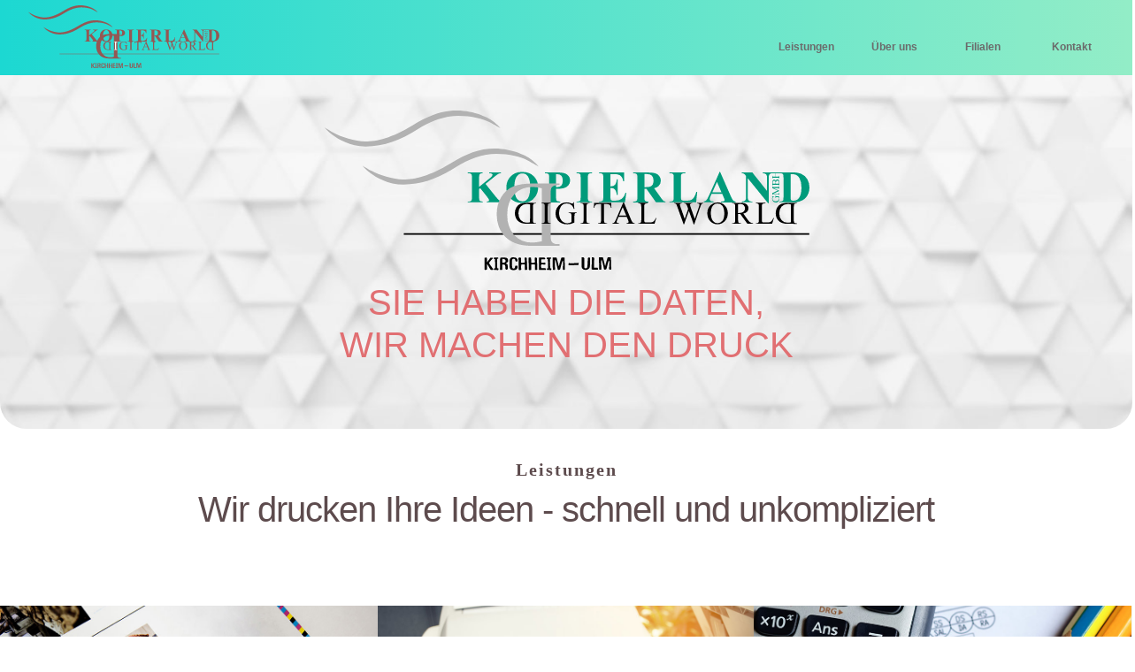

--- FILE ---
content_type: text/html
request_url: http://kopierlanddigitalworld.de/index.html
body_size: 189600
content:
<!DOCTYPE html>
<html class="nojs html css_verticalspacer" lang="de-DE">
 <head>

  <meta http-equiv="Content-type" content="text/html;charset=UTF-8"/>
  <meta name="description" content="Wir drucken und kopieren für Sie alles von Dokumenten, Fotos, Bilder bis hin zu großformatigen Vorlagen sowie CAD-Plots an."/>
  <meta name="keywords" content="Kopieren, Drucken, Kopierland, Kirchheim, Teck, Ulm, Plakate, Scannen, CAD, Plots, A3, A4, Papier, Kopien, Abschluss, ABI, Verein"/>
  <meta name="generator" content="2018.1.0.386"/>
  <meta name="viewport" content="width=device-width, initial-scale=1.0"/>
  
  <script type="text/javascript">
   // Update the 'nojs'/'js' class on the html node
document.documentElement.className = document.documentElement.className.replace(/\bnojs\b/g, 'js');

// Check that all required assets are uploaded and up-to-date
if(typeof Muse == "undefined") window.Muse = {}; window.Muse.assets = {"required":["museutils.js", "museconfig.js", "jquery.musemenu.js", "jquery.musepolyfill.bgsize.js", "jquery.watch.js", "webpro.js", "musewpdisclosure.js", "jquery.museresponsive.js", "require.js", "index.css"], "outOfDate":[]};
</script>
  
  <link rel="shortcut icon" href="images/favicon.ico?crc=3868082647"/>
  <title>Willkommen bei Kopierland in Kirchheim und Ulm</title>
  <!-- CSS -->
  <link rel="stylesheet" type="text/css" href="css/site_global.css?crc=4100899757"/>
  <link rel="stylesheet" type="text/css" href="css/master_a-master.css?crc=4173660789"/>
  <link rel="stylesheet" type="text/css" href="css/index.css?crc=367912420" id="pagesheet"/>
  <!-- IE-only CSS -->
  <!--[if lt IE 9]>
  <link rel="stylesheet" type="text/css" href="css/nomq_preview_master_a-master.css?crc=3828199111"/>
  <link rel="stylesheet" type="text/css" href="css/nomq_index.css?crc=3856028184" id="nomq_pagesheet"/>
  <![endif]-->
  <!-- JS includes -->
  <!--[if lt IE 9]>
  <script src="scripts/html5shiv.js?crc=4241844378" type="text/javascript"></script>
  <![endif]-->
  <script src="https://use.typekit.net/ik/[base64].js" type="text/javascript"></script>
  <!-- Other scripts -->
  <script type="text/javascript">
   try {Typekit.load();} catch(e) {}
</script>
   </head>
 <body class="museBGSize">

  <div class="breakpoint active" id="bp_infinity" data-min-width="769"><!-- responsive breakpoint node -->
   <div class="clearfix borderbox" id="page"><!-- group -->
    <div class="clearfix grpelem" id="pu33113"><!-- group -->
     <div class="browser_width shared_content" id="u33113-bw" data-content-guid="u33113-bw_content">
      <div class="gradient" id="u33113"><!-- simple frame --></div>
     </div>
     <nav class="MenuBar nav clearfix" id="menuu33115"><!-- horizontal box -->
      <div class="MenuItemContainer clearfix grpelem" id="u33130"><!-- vertical box -->
       <a class="nonblock nontext MenuItem MenuItemWithSubMenu anim_swing transition clearfix colelem" id="u33131" href="index.html#leistungen" data-href="anchor:U82:U25286"><!-- horizontal box --><div class="MenuItemLabel NoWrap transition clearfix grpelem" id="u33132-4" data-sizePolicy="fixed" data-pintopage="page_fixedLeft"><!-- content --><p id="u33132-2">Leistungen</p></div></a>
      </div>
      <div class="MenuItemContainer clearfix grpelem" id="u33116"><!-- vertical box -->
       <a class="nonblock nontext MenuItem MenuItemWithSubMenu anim_swing transition clearfix colelem" id="u33117" href="index.html#ueber-uns" data-href="anchor:U82:U25293"><!-- horizontal box --><div class="MenuItemLabel NoWrap transition clearfix grpelem" id="u33120-4" data-sizePolicy="fixed" data-pintopage="page_fixedLeft"><!-- content --><p id="u33120-2">Über uns</p></div></a>
      </div>
      <div class="MenuItemContainer clearfix grpelem" id="u33123"><!-- vertical box -->
       <a class="nonblock nontext MenuItem MenuItemWithSubMenu anim_swing transition clearfix colelem" id="u33124" href="index.html#filialen" data-href="anchor:U82:U25307"><!-- horizontal box --><div class="MenuItemLabel NoWrap transition clearfix grpelem" id="u33126-4" data-sizePolicy="fixed" data-pintopage="page_fixedLeft"><!-- content --><p id="u33126-2">Filialen</p></div></a>
      </div>
      <div class="MenuItemContainer clearfix grpelem" id="u33137"><!-- vertical box -->
       <a class="nonblock nontext MenuItem MenuItemWithSubMenu anim_swing transition clearfix colelem" id="u33140" href="index.html#kontakt" data-href="anchor:U82:U25300"><!-- horizontal box --><div class="MenuItemLabel NoWrap transition clearfix grpelem" id="u33142-4" data-sizePolicy="fixed" data-pintopage="page_fixedLeft"><!-- content --><p id="u33142-2">Kontakt</p></div></a>
      </div>
     </nav>
     <a class="nonblock nontext MuseLinkActive museBGSize clearfix shared_content" id="u33144-3" href="index.html" data-href="page:U93" data-IBE-flags="txtStyleSrc" data-content-guid="u33144-3_content"><!-- content --><p id="u33144">&nbsp;</p></a>
    </div>
    <div class="clearfix grpelem" id="phome"><!-- column -->
     <a class="anchor_item colelem shared_content" id="home" data-sizePolicy="fixed" data-pintopage="page_fixedLeft" data-content-guid="home_content"></a>
     <div class="clearfix colelem" id="u5789"><!-- column -->
      <div class="position_content" id="u5789_position_content">
       <div class="museBGSize rounded-corners clearfix colelem" id="u16881"><!-- group -->
        <a class="anchor_item grpelem shared_content" id="leistungen" data-sizePolicy="fixed" data-pintopage="page_fixedLeft" data-content-guid="leistungen_content"></a>
        <div class="clearfix grpelem" id="pu4658-3"><!-- column -->
         <!-- m_editable region-id="editable-static-tag-U4658-BP_infinity" template="index.html" data-type="html" data-ice-options="disableImageResize,link,txtStyleTarget" -->
         <div class="museBGSize h1---Section-Title clearfix colelem shared_content" id="u4658-3" data-muse-uid="U4658" data-muse-type="txt_frame" data-IBE-flags="txtStyleSrc" data-sizePolicy="fluidWidth" data-pintopage="page_fixedCenter" data-leftAdjustmentDoneBy="pu4658-3" data-content-guid="u4658-3_content"><!-- content -->
          <h1>&nbsp;</h1>
         </div>
         <!-- /m_editable -->
         <!-- m_editable region-id="editable-static-tag-U15287-BP_infinity" template="index.html" data-type="html" data-ice-options="disableImageResize,link,txtStyleTarget" -->
         <div class="h1---Headline clearfix colelem shared_content" id="u15287-6" data-muse-uid="U15287" data-muse-type="txt_frame" data-IBE-flags="txtStyleSrc" data-sizePolicy="fluidWidth" data-pintopage="page_fixedCenter" data-leftAdjustmentDoneBy="pu4658-3" data-content-guid="u15287-6_content"><!-- content -->
          <h1 id="u15287-2">SIE HABEN DIE DATEN,</h1>
          <h1 id="u15287-4">WIR MACHEN DEN DRUCK</h1>
         </div>
         <!-- /m_editable -->
        </div>
       </div>
       <!-- m_editable region-id="editable-static-tag-U5811-BP_infinity" template="index.html" data-type="html" data-ice-options="disableImageResize,link,txtStyleTarget" -->
       <div class="h1---Section-Title clearfix colelem shared_content" id="u5811-4" data-muse-uid="U5811" data-muse-type="txt_frame" data-IBE-flags="txtStyleSrc" data-sizePolicy="fluidWidth" data-pintopage="page_fixedCenter" data-content-guid="u5811-4_content"><!-- content -->
        <h1>Leistungen</h1>
       </div>
       <!-- /m_editable -->
       <!-- m_editable region-id="editable-static-tag-U5807-BP_infinity" template="index.html" data-type="html" data-ice-options="disableImageResize,link,txtStyleTarget" -->
       <div class="h1---Headline clearfix colelem shared_content" id="u5807-4" data-muse-uid="U5807" data-muse-type="txt_frame" data-IBE-flags="txtStyleSrc" data-sizePolicy="fluidWidth" data-pintopage="page_fixedCenter" data-content-guid="u5807-4_content"><!-- content -->
        <h1 id="u5807-2">Wir drucken Ihre Ideen - schnell und unkompliziert</h1>
       </div>
       <!-- /m_editable -->
      </div>
     </div>
aaa
     <div class="clearfix colelem" id="pu70968"><!-- group -->
      <!-- m_editable region-id="editable-static-tag-U70968" template="index.html" data-type="html" data-ice-options="clickable" data-ice-editable="link" -->
      <a class="nonblock nontext transition museBGSize grpelem shared_content" id="u70968" href="drucke---kopien.html" data-href="page:U55792" data-muse-uid="U70968" data-content-guid="u70968_content"><!-- simple frame --></a>
      <!-- /m_editable -->
      <!-- m_editable region-id="editable-static-tag-U70975" template="index.html" data-type="html" data-ice-options="clickable" data-ice-editable="link" -->
      <a class="nonblock nontext transition museBGSize grpelem shared_content" id="u70975" href="cad-plots.html" data-href="page:U55888" data-muse-uid="U70975" data-content-guid="u70975_content"><!-- simple frame --></a>
      <!-- /m_editable -->
      <!-- m_editable region-id="editable-static-tag-U70990" template="index.html" data-type="html" data-ice-options="clickable" data-ice-editable="link" -->
      <a class="nonblock nontext transition museBGSize grpelem shared_content" id="u70990" href="scan-servie.html" data-href="page:U55840" data-muse-uid="U70990" data-content-guid="u70990_content"><!-- simple frame --></a>
      <!-- /m_editable -->
     </div>

      <!-- /m_editable -->
     </div>
aaa
     <div class="clearfix colelem" id="pu13083"><!-- group -->
      <div class="browser_width grpelem" id="u13083-bw">
       <div id="u13083"><!-- group -->
        <div class="clearfix" id="u13083_align_to_page">
         <div class="clearfix grpelem" id="u68173"><!-- column -->
          <!-- m_editable region-id="editable-static-tag-U13278-BP_infinity" template="index.html" data-type="html" data-ice-options="disableImageResize,link,txtStyleTarget" -->
          <div class="h1---Headline clearfix colelem shared_content" id="u13278-4" data-muse-uid="U13278" data-muse-type="txt_frame" data-IBE-flags="txtStyleSrc" data-sizePolicy="fluidWidth" data-pintopage="page_fixedCenter" data-content-guid="u13278-4_content"><!-- content -->
           <h1>KONTAKT</h1>
          </div>
          <!-- /m_editable -->
          <!-- m_editable region-id="editable-static-tag-U13307-BP_infinity" template="index.html" data-type="html" data-ice-options="disableImageResize,link,txtStyleTarget" -->
          <div class="p---Body clearfix colelem shared_content" id="u13307-24" data-muse-uid="U13307" data-muse-type="txt_frame" data-IBE-flags="txtStyleSrc" data-sizePolicy="fluidWidth" data-pintopage="page_fixedCenter" data-content-guid="u13307-24_content"><!-- content -->
           <p id="u13307-2">Haben Sie eine Frage oder Interessieren Sich sich näher für unsere Produkte? Dann kontaktieren Sie einfach eine unserer Filialen.</p>
           <p id="u13307-3">&nbsp;</p>
           <p id="u13307-6"><span id="u13307-4">Stammhaus Kirchheim </span></p>
           <p id="u13307-8">Stuttgarter Straße 86, 73230 Kirchheim/Teck</p>
           <p id="u13307-10"><span id="u13307-9">TELEFON</span><br>&nbsp;07021 / 42028</p>
           <!-- p id="u13307-12">&nbsp;07021 / 42028</p -->
           <p id="u13307-13"><span id="u13307-9">EMAIL</span><br>kopierland_gmbh@t-online.de<br><br><br></p>
           <p id="u13307-16"><span id="u13307-14">Filiale Ulm </span></p>
           <p id="u13307-18">Frauengraben 12, 89073 Ulm</p>
           <p id="u13307-10"><span id="u13307-9">TELEFON</span><br>&nbsp;0731 / 60957</p>
           <p id="u13307-13"><span id="u13307-9">EMAIL</span><br>kopierland-ulm@t-online.de<br><br><br></p>
           <!-- p id="u13307-20">TELEFON</p -->
           <!-- p id="u13307-22">0731 / 60957</p -->

<p><a href="datenschutz.html" data-href="page:U74775"><h1 class="h1---Section-Title" id="u12773-2">Datenschutz</h1></a></p>

          </div>
          <!-- /m_editable -->
         </div>

<!-- Datenschutz -->



<!-- Datenschutz -->

        </div>
       </div>
      </div>
      <div class="browser_width grpelem" id="u11967-bw">
       <div class="museBGSize rounded-corners" id="u11967"><!-- group -->
        <div class="clearfix" id="u11967_align_to_page" style="height:820px;">
         <a class="anchor_item grpelem shared_content" id="kontakt" data-sizePolicy="fixed" data-pintopage="page_fixedLeft" data-content-guid="kontakt_content"></a>
         <div class="Button clearfix grpelem shared_content" id="buttonu12771" data-sizePolicy="fixed" data-pintopage="page_fixedCenter" data-content-guid="buttonu12771_content"><!-- container box -->
          <div class="museBGSize rounded-corners colelem shared_content" id="u12774" data-sizePolicy="fixed" data-pintopage="page_fluidx" data-content-guid="u12774_content" ><!-- simple frame --></div>
          <!-- m_editable region-id="editable-static-tag-U12773-BP_infinity" template="index.html" data-type="html" data-ice-options="disableImageResize,link,txtStyleTarget" -->
          <div class="clearfix colelem shared_content" id="u12773-27" data-muse-uid="U12773" data-muse-type="txt_frame" data-IBE-flags="txtStyleSrc" data-sizePolicy="fixed" data-pintopage="page_fluidx" data-content-guid="u12773-27_content"><!-- content -->
           <hr width="100%"></hr>
           <h1 class="h1---Section-Title" id="u12773-2">KIRCHHEIM</h1>
           <p class="p---Body" id="u12773-4">Stuttgarter Straße 86</p>
           <p class="p---Body" id="u12773-5">&nbsp;</p>
           <p class="p---Body" id="u12773-7">kopierland_gmbh@t-online.de</p>
           <!-- <p class="p---Body" id="u12773-8">&nbsp;</p> -->
           <!-- <p class="p---Body" id="u12773-10">Vorübergehende Öffnungszeiten</p> -->
           <p class="p---Body" id="u12773-8">&nbsp;</p>
<table width="100%">
<tr>
<td>
<p class="p---Body" id="u12773-12"  style="text-align:left">Montag</p>
</td>
<td>
<p class="p---Body" id="u12773-12"  style="text-align:right">9:00 – 13:00</p>
</td>
<tr>
<td>
</td>
<td>
<p class="p---Body" id="u12773-12"  style="text-align:right">14:30 - 18:00</p>
</td>

<tr>
<td>
<p class="p---Body" id="u12773-12"  style="text-align:left">Dienstag</p>
</td>
<td>
<p class="p---Body" id="u12773-12"  style="text-align:right">9:00 – 13:00</p>
</td>
<tr>
<td>
</td>
<td>
<p class="p---Body" id="u12773-12"  style="text-align:right">14:30 - 18:00</p>
</td>

<tr>
<td>
<p class="p---Body" id="u12773-12"  style="text-align:left">Mittwoch</p>
</td>
<td>
<p class="p---Body" id="u12773-12"  style="text-align:right">9:00 – 14:00</p>
</td>
<tr>
<td>
<p class="p---Body" id="u12773-12"  style="text-align:right">&nbsp;</p>
</td>
<td>
</td>

<tr>
<td>
<p class="p---Body" id="u12773-12"  style="text-align:left">Donnerstag</p>
</td>
<td>
<p class="p---Body" id="u12773-12"  style="text-align:right">9:00 – 13:00</p>
</td>
<tr>
<td>
</td>
<td>
<p class="p---Body" id="u12773-12"  style="text-align:right">14:30 - 18:00</p>
</td>

<tr>
<td>
<p class="p---Body" id="u12773-12"  style="text-align:left">Freitag</p>
</td>
<td>
<p class="p---Body" id="u12773-12"  style="text-align:right">9:00 – 13:00</p>
</td>
<tr>
<td>
</td>
<td>
<p class="p---Body" id="u12773-12"  style="text-align:right">14:30 - 18:00</p>
</td>
</table>
<p class="p---Body" id="u12430-8">&nbsp;</p>
           <p class="p---Body" id="u12773-23">Ansprechpartner:</p>
           <p class="p---Body" id="u12773-25">Frau Streibelt</p>

          </div>
          <!-- /m_editable -->
         </div>
         <!-- m_editable region-id="editable-static-tag-U12530-BP_infinity" template="index.html" data-type="html" data-ice-options="disableImageResize,link,txtStyleTarget" -->
         <div class="h1---Section-Title clearfix grpelem shared_content" id="u12530-4" data-muse-uid="U12530" data-muse-type="txt_frame" data-IBE-flags="txtStyleSrc" data-sizePolicy="fluidWidth" data-pintopage="page_fixedCenter" data-content-guid="u12530-4_content"><!-- content -->
          <h1>Filialen</h1>
         </div>
         <!-- /m_editable -->
         <div class="Button clearfix grpelem shared_content" id="buttonu12429" data-sizePolicy="fixed" data-pintopage="page_fixedCenter" data-content-guid="buttonu12429_content"><!-- container box -->
          <div class="museBGSize rounded-corners colelem shared_content" id="u12432" data-sizePolicy="fixed" data-pintopage="page_fluidx" data-content-guid="u12432_content"><!-- simple frame --></div>
          <!-- m_editable region-id="editable-static-tag-U12430-BP_infinity" template="index.html" data-type="html" data-ice-options="disableImageResize,link,txtStyleTarget" -->
          <div class="clearfix colelem shared_content" id="u12430-30" data-muse-uid="U12430" data-muse-type="txt_frame" data-IBE-flags="txtStyleSrc" data-sizePolicy="fixed" data-pintopage="page_fluidx" data-content-guid="u12430-30_content"><!-- content -->
           <hr width="100%"></hr>
           <h1 class="h1---Section-Title" id="u12430-2">ULM</h1>
           <p class="p---Body" id="u12430-4">Frauengraben 12</p>
           <p class="p---Body" id="u12430-5">&nbsp;</p>
           <p class="p---Body" id="u12430-7">kopierland-ulm@t-online.de</p>
           <!-- <p class="p---Body" id="u12430-8">&nbsp;</p> -->
           <!-- <p class="p---Body" id="u12430-10">Vorübergehende Öffnungszeiten</p> -->
           <p class="p---Body" id="u12430-8">&nbsp;</p>
           <p class="p---Body" id="u12430-12">Mo. - Fr.:&nbsp;&nbsp;&nbsp;9:00 – 18:00 Uhr</p>
<p class="p---Body" id="u12430-8">&nbsp;</p>
<p class="p---Body" id="u12430-8">&nbsp;</p>
           <p class="p---Body" id="u12430-26">Ansprechpartner:</p>
           <p class="p---Body" id="u12430-28">Herr Grössl</p>
          </div>
          <!-- /m_editable -->
         </div>
        </div>
       </div>

      </div>
      <div class="browser_width grpelem" id="u7776-bw">
       <div class="rounded-corners" id="u7776"><!-- group -->
        <div class="clearfix" id="u7776_align_to_page">
         <div class="clearfix grpelem shared_content" id="pueber-uns" data-content-guid="pueber-uns_content"><!-- column -->
          <a class="anchor_item colelem shared_content" id="ueber-uns" data-sizePolicy="fixed" data-pintopage="page_fixedLeft" data-content-guid="ueber-uns_content"></a>
          <a class="anchor_item colelem shared_content" id="filialen" data-sizePolicy="fixed" data-pintopage="page_fixedLeft" data-content-guid="filialen_content"></a>
         </div>
         <div class="clearfix grpelem" id="pu6698-4"><!-- column -->
          <!-- m_editable region-id="editable-static-tag-U6698-BP_infinity" template="index.html" data-type="html" data-ice-options="disableImageResize,link,txtStyleTarget" -->
          <div class="h1---Section-Title clearfix colelem shared_content" id="u6698-4" data-muse-uid="U6698" data-muse-type="txt_frame" data-IBE-flags="txtStyleSrc" data-sizePolicy="fluidWidth" data-pintopage="page_fixedCenter" data-leftAdjustmentDoneBy="pu6698-4" data-content-guid="u6698-4_content"><!-- content -->
           <h1>ÜBER UNS</h1>
          </div>
          <!-- /m_editable -->
          <!-- m_editable region-id="editable-static-tag-U6699-BP_infinity" template="index.html" data-type="html" data-ice-options="disableImageResize,link,txtStyleTarget" -->
          <div class="p---Body clearfix colelem shared_content" id="u6699-4" data-muse-uid="U6699" data-muse-type="txt_frame" data-IBE-flags="txtStyleSrc" data-sizePolicy="fixed" data-pintopage="page_fixedCenter" data-leftAdjustmentDoneBy="pu6698-4" data-content-guid="u6699-4_content"><!-- content -->
           <p>Wir drucken und kopieren für Sie alles von Dokumenten, Fotos, Bilder bis hin zu großformatigen Vorlagen. Selbstverständlich können Sie zwischen verschiedenen Papierstärken und Qualitäten wählen. Ein gewünschter Bindeservice kann ebenfalls in Anspruch genommen werden.</p>
          </div>
          <!-- /m_editable -->
          <!-- m_editable region-id="editable-static-tag-U6700" template="index.html" data-type="html" data-ice-options="clickable" data-ice-editable="link" -->
          <a class="nonblock nontext Button anim_swing rounded-corners button clearfix colelem shared_content" id="buttonu6700" href="index.html#kontakt" data-href="anchor:U82:U25300" data-muse-uid="U6700" data-sizePolicy="fixed" data-pintopage="page_fixedCenter" data-leftAdjustmentDoneBy="pu6698-4" data-content-guid="buttonu6700_content"><!-- container box --><!-- m_editable region-id="editable-static-tag-U6752-BP_infinity" template="index.html" data-type="html" data-ice-options="disableImageResize,link" --><div class="clearfix grpelem shared_content" id="u6752-4" data-muse-uid="U6752" data-muse-type="txt_frame" data-sizePolicy="fixed" data-pintopage="page_fixedCenter" data-content-guid="u6752-4_content"><!-- content --><p>KONTAKT</p></div><!-- /m_editable --></a>
          <!-- /m_editable -->
         </div>
        </div>
       </div>
      </div>
     </div>
     <div class="clearfix colelem" id="pu13878"><!-- group -->
      <div class="gradient clearfix grpelem" id="u13878"><!-- column -->
       <!-- m_editable region-id="editable-static-tag-U68158-BP_infinity" template="index.html" data-type="html" data-ice-options="disableImageResize,link,txtStyleTarget" -->
       <div class="h1---Headline clearfix colelem shared_content" id="u68158-4" data-muse-uid="U68158" data-muse-type="txt_frame" data-IBE-flags="txtStyleSrc" data-sizePolicy="fluidWidth" data-pintopage="page_fixedLeft" data-content-guid="u68158-4_content"><!-- content -->
        <h1 id="u68158-2">Filiale Ulm</h1>
       </div>
       <!-- /m_editable -->
       <form class="form-grp clearfix colelem" id="widgetu13283" method="post" enctype="multipart/form-data" action="scripts/form-u13283.php" data-sizePolicy="fixed" data-pintopage="page_fixedLeft"><!-- none box -->
        <div class="fld-grp clearfix grpelem" id="widgetu13295" data-required="true" data-sizePolicy="fixed" data-pintopage="page_fixedLeft"><!-- none box -->
         <span class="fld-input NoWrap actAsDiv clearfix grpelem" id="u13297-3" data-IBE-flags="txtStyleSrc" data-sizePolicy="fixed" data-pintopage="page_fixedLeft"><!-- content --><input class="wrapped-input shared_content" type="text" spellcheck="false" id="widgetu13295_input" name="custom_U13295" tabindex="1" data-sizePolicy="fixed" data-pintopage="page_fixedLeft" data-content-guid="widgetu13295_input_content"/></span>
         <!-- m_editable region-id="editable-static-tag-U13296-BP_infinity" template="index.html" data-type="html" data-ice-options="disableImageResize,link" -->
         <label class="fld-label actAsDiv clearfix grpelem" id="u13296-4" data-muse-uid="U13296" data-muse-type="txt_frame" for="widgetu13295_input" data-sizePolicy="fixed" data-pintopage="page_fixedLeft"><!-- content --><span class="actAsPara shared_content" data-content-guid="u13296-4_0_content">Name*</span></label>
         <!-- /m_editable -->
        </div>
        <div class="fld-grp clearfix grpelem" id="widgetu13286" data-required="true" data-type="email" data-sizePolicy="fixed" data-pintopage="page_fixedLeft"><!-- none box -->
         <span class="fld-input NoWrap actAsDiv clearfix grpelem" id="u13287-3" data-IBE-flags="txtStyleSrc" data-sizePolicy="fixed" data-pintopage="page_fixedLeft"><!-- content --><input class="wrapped-input shared_content" type="email" spellcheck="false" id="widgetu13286_input" name="Email" tabindex="2" data-sizePolicy="fixed" data-pintopage="page_fixedLeft" data-content-guid="widgetu13286_input_content"/></span>
         <!-- m_editable region-id="editable-static-tag-U13289-BP_infinity" template="index.html" data-type="html" data-ice-options="disableImageResize,link" -->
         <label class="fld-label actAsDiv clearfix grpelem" id="u13289-4" data-muse-uid="U13289" data-muse-type="txt_frame" for="widgetu13286_input" data-sizePolicy="fixed" data-pintopage="page_fixedLeft"><!-- content --><span class="actAsPara shared_content" data-content-guid="u13289-4_0_content">Email*</span></label>
         <!-- /m_editable -->
        </div>
        <!-- m_editable region-id="editable-static-tag-U13294-BP_infinity" template="index.html" data-type="html" data-ice-options="disableImageResize,link" -->
        <div class="clearfix grpelem" id="u13294-4" data-muse-uid="U13294" data-muse-type="txt_frame" data-sizePolicy="fixed" data-pintopage="page_fixedLeft"><!-- content -->
         <p class="shared_content" data-content-guid="u13294-4_0_content">Submitting Form...</p>
        </div>
        <!-- /m_editable -->
        <!-- m_editable region-id="editable-static-tag-U13285-BP_infinity" template="index.html" data-type="html" data-ice-options="disableImageResize,link" -->
        <div class="clearfix grpelem" id="u13285-4" data-muse-uid="U13285" data-muse-type="txt_frame" data-sizePolicy="fixed" data-pintopage="page_fixedLeft"><!-- content -->
         <p class="shared_content" data-content-guid="u13285-4_0_content">The server encountered an error.</p>
        </div>
        <!-- /m_editable -->
        <!-- m_editable region-id="editable-static-tag-U13284-BP_infinity" template="index.html" data-type="html" data-ice-options="disableImageResize,link" -->
        <div class="clearfix grpelem" id="u13284-4" data-muse-uid="U13284" data-muse-type="txt_frame" data-sizePolicy="fixed" data-pintopage="page_fixedLeft"><!-- content -->
         <p class="shared_content" data-content-guid="u13284-4_0_content">Nachricht erhalten</p>
        </div>
        <!-- /m_editable -->
        <!-- m_editable region-id="editable-static-tag-U13303-BP_infinity" template="index.html" data-type="html" data-ice-options="disableImageResize,link" -->
        <button class="submit-btn NoWrap button clearfix grpelem" id="u13303-4" data-muse-uid="U13303" data-muse-type="txt_frame" type="submit" value="SENDEN" tabindex="5" data-sizePolicy="fixed" data-pintopage="page_fixedLeft"><!-- content -->
         <div style="margin-top:-8px;height:8px;" class="shared_content" data-content-guid="u13303-4_0_content">
          <p>SENDEN</p>
         </div>
        </button>
        <!-- /m_editable -->
        <div class="fld-grp clearfix grpelem" id="widgetu13290" data-required="false" data-sizePolicy="fixed" data-pintopage="page_fixedLeft"><!-- none box -->
         <span class="fld-textarea actAsDiv clearfix grpelem" id="u13291-3" data-sizePolicy="fixed" data-pintopage="page_fixedLeft"><!-- content --><textarea class="wrapped-input shared_content" id="widgetu13290_input" name="custom_U13290" tabindex="4" data-sizePolicy="fixed" data-pintopage="page_fixedLeft" data-content-guid="widgetu13290_input_content"></textarea></span>
         <!-- m_editable region-id="editable-static-tag-U13293-BP_infinity" template="index.html" data-type="html" data-ice-options="disableImageResize,link" -->
         <label class="fld-label actAsDiv clearfix grpelem" id="u13293-4" data-muse-uid="U13293" data-muse-type="txt_frame" for="widgetu13290_input" data-sizePolicy="fixed" data-pintopage="page_fixedLeft"><!-- content --><span class="actAsPara shared_content" data-content-guid="u13293-4_0_content">Nachricht*</span></label>
         <!-- /m_editable -->
        </div>
        <div class="fld-grp clearfix grpelem" id="widgetu13299" data-required="true" data-sizePolicy="fixed" data-pintopage="page_fixedLeft"><!-- none box -->
         <span class="fld-input NoWrap actAsDiv clearfix grpelem" id="u13300-3" data-sizePolicy="fixed" data-pintopage="page_fixedLeft"><!-- content --><input class="wrapped-input shared_content" type="text" id="widgetu13299_input" name="custom_U13299" tabindex="3" data-sizePolicy="fixed" data-pintopage="page_fixedLeft" data-content-guid="widgetu13299_input_content"/></span>
         <!-- m_editable region-id="editable-static-tag-U13301-BP_infinity" template="index.html" data-type="html" data-ice-options="disableImageResize,link" -->
         <label class="fld-label actAsDiv clearfix grpelem" id="u13301-4" data-muse-uid="U13301" data-muse-type="txt_frame" for="widgetu13299_input" data-sizePolicy="fixed" data-pintopage="page_fixedLeft"><!-- content --><span class="actAsPara shared_content" data-content-guid="u13301-4_0_content">Telefon*</span></label>
         <!-- /m_editable -->
        </div>
       </form>
      </div>
      <div class="gradient clearfix grpelem" id="u70607"><!-- column -->
       <!-- m_editable region-id="editable-static-tag-U68202-BP_infinity" template="index.html" data-type="html" data-ice-options="disableImageResize,link,txtStyleTarget" -->
       <div class="h1---Headline clearfix colelem shared_content" id="u68202-4" data-muse-uid="U68202" data-muse-type="txt_frame" data-IBE-flags="txtStyleSrc" data-sizePolicy="fluidWidth" data-pintopage="page_fixedRight" data-content-guid="u68202-4_content"><!-- content -->
        <h1 id="u68202-2">Stammhaus Kirchheim</h1>
       </div>
       <!-- /m_editable -->
       <form class="form-grp clearfix colelem" id="widgetu67912" method="post" enctype="multipart/form-data" action="scripts/form-u67912.php" data-sizePolicy="fixed" data-pintopage="page_fixedRight"><!-- none box -->
        <div class="fld-grp clearfix grpelem" id="widgetu67918" data-required="true" data-sizePolicy="fixed" data-pintopage="page_fixedLeft"><!-- none box -->
         <span class="fld-input NoWrap actAsDiv clearfix grpelem" id="u67921-3" data-IBE-flags="txtStyleSrc" data-sizePolicy="fixed" data-pintopage="page_fixedLeft"><!-- content --><input class="wrapped-input shared_content" type="text" spellcheck="false" id="widgetu67918_input" name="custom_U67918" tabindex="6" data-sizePolicy="fixed" data-pintopage="page_fixedLeft" data-content-guid="widgetu67918_input_content"/></span>
         <!-- m_editable region-id="editable-static-tag-U67919-BP_infinity" template="index.html" data-type="html" data-ice-options="disableImageResize,link" -->
         <label class="fld-label actAsDiv clearfix grpelem" id="u67919-4" data-muse-uid="U67919" data-muse-type="txt_frame" for="widgetu67918_input" data-sizePolicy="fixed" data-pintopage="page_fixedLeft"><!-- content --><span class="actAsPara shared_content" data-content-guid="u67919-4_0_content">Name*</span></label>
         <!-- /m_editable -->
        </div>
        <div class="fld-grp clearfix grpelem" id="widgetu67928" data-required="true" data-type="email" data-sizePolicy="fixed" data-pintopage="page_fixedLeft"><!-- none box -->
         <span class="fld-input NoWrap actAsDiv clearfix grpelem" id="u67930-3" data-IBE-flags="txtStyleSrc" data-sizePolicy="fixed" data-pintopage="page_fixedLeft"><!-- content --><input class="wrapped-input shared_content" type="email" spellcheck="false" id="widgetu67928_input" name="Email" tabindex="7" data-sizePolicy="fixed" data-pintopage="page_fixedLeft" data-content-guid="widgetu67928_input_content"/></span>
         <!-- m_editable region-id="editable-static-tag-U67931-BP_infinity" template="index.html" data-type="html" data-ice-options="disableImageResize,link" -->
         <label class="fld-label actAsDiv clearfix grpelem" id="u67931-4" data-muse-uid="U67931" data-muse-type="txt_frame" for="widgetu67928_input" data-sizePolicy="fixed" data-pintopage="page_fixedLeft"><!-- content --><span class="actAsPara shared_content" data-content-guid="u67931-4_0_content">Email*</span></label>
         <!-- /m_editable -->
        </div>
        <!-- m_editable region-id="editable-static-tag-U67922-BP_infinity" template="index.html" data-type="html" data-ice-options="disableImageResize,link" -->
        <div class="clearfix grpelem" id="u67922-4" data-muse-uid="U67922" data-muse-type="txt_frame" data-sizePolicy="fixed" data-pintopage="page_fixedLeft"><!-- content -->
         <p class="shared_content" data-content-guid="u67922-4_0_content">Submitting Form...</p>
        </div>
        <!-- /m_editable -->
        <!-- m_editable region-id="editable-static-tag-U67932-BP_infinity" template="index.html" data-type="html" data-ice-options="disableImageResize,link" -->
        <div class="clearfix grpelem" id="u67932-4" data-muse-uid="U67932" data-muse-type="txt_frame" data-sizePolicy="fixed" data-pintopage="page_fixedLeft"><!-- content -->
         <p class="shared_content" data-content-guid="u67932-4_0_content">The server encountered an error.</p>
        </div>
        <!-- /m_editable -->
        <!-- m_editable region-id="editable-static-tag-U67913-BP_infinity" template="index.html" data-type="html" data-ice-options="disableImageResize,link" -->
        <div class="clearfix grpelem" id="u67913-4" data-muse-uid="U67913" data-muse-type="txt_frame" data-sizePolicy="fixed" data-pintopage="page_fixedLeft"><!-- content -->
         <p class="shared_content" data-content-guid="u67913-4_0_content">Nachricht erhalten</p>
        </div>
        <!-- /m_editable -->
        <!-- m_editable region-id="editable-static-tag-U67927-BP_infinity" template="index.html" data-type="html" data-ice-options="disableImageResize,link" -->
        <button class="submit-btn NoWrap button clearfix grpelem" id="u67927-4" data-muse-uid="U67927" data-muse-type="txt_frame" type="submit" value="SENDEN" tabindex="10" data-sizePolicy="fixed" data-pintopage="page_fixedLeft"><!-- content -->
         <div style="margin-top:-8px;height:8px;" class="shared_content" data-content-guid="u67927-4_0_content">
          <p>SENDEN</p>
         </div>
        </button>
        <!-- /m_editable -->
        <div class="fld-grp clearfix grpelem" id="widgetu67923" data-required="true" data-sizePolicy="fixed" data-pintopage="page_fixedLeft"><!-- none box -->
         <span class="fld-textarea actAsDiv clearfix grpelem" id="u67925-3" data-sizePolicy="fixed" data-pintopage="page_fixedLeft"><!-- content --><textarea class="wrapped-input shared_content" id="widgetu67923_input" name="custom_U67923" tabindex="9" data-sizePolicy="fixed" data-pintopage="page_fixedLeft" data-content-guid="widgetu67923_input_content"></textarea></span>
         <!-- m_editable region-id="editable-static-tag-U67926-BP_infinity" template="index.html" data-type="html" data-ice-options="disableImageResize,link" -->
         <label class="fld-label actAsDiv clearfix grpelem" id="u67926-4" data-muse-uid="U67926" data-muse-type="txt_frame" for="widgetu67923_input" data-sizePolicy="fixed" data-pintopage="page_fixedLeft"><!-- content --><span class="actAsPara shared_content" data-content-guid="u67926-4_0_content">Nachricht*</span></label>
         <!-- /m_editable -->
        </div>
        <div class="fld-grp clearfix grpelem" id="widgetu67914" data-required="true" data-sizePolicy="fixed" data-pintopage="page_fixedLeft"><!-- none box -->
         <span class="fld-input NoWrap actAsDiv clearfix grpelem" id="u67915-3" data-sizePolicy="fixed" data-pintopage="page_fixedLeft"><!-- content --><input class="wrapped-input shared_content" type="text" id="widgetu67914_input" name="custom_U67914" tabindex="8" data-sizePolicy="fixed" data-pintopage="page_fixedLeft" data-content-guid="widgetu67914_input_content"/></span>
         <!-- m_editable region-id="editable-static-tag-U67917-BP_infinity" template="index.html" data-type="html" data-ice-options="disableImageResize,link" -->
         <label class="fld-label actAsDiv clearfix grpelem" id="u67917-4" data-muse-uid="U67917" data-muse-type="txt_frame" for="widgetu67914_input" data-sizePolicy="fixed" data-pintopage="page_fixedLeft"><!-- content --><span class="actAsPara shared_content" data-content-guid="u67917-4_0_content">Telefon*</span></label>
         <!-- /m_editable -->
        </div>
       </form>
      </div>
      <!-- m_editable region-id="editable-static-tag-U73971-BP_infinity" template="index.html" data-type="html" data-ice-options="disableImageResize,link,txtStyleTarget" -->
      <div class="clearfix grpelem shared_content" id="u73971-4" data-muse-uid="U73971" data-muse-type="txt_frame" data-IBE-flags="txtStyleSrc" data-content-guid="u73971-4_content"><!-- content -->
       <p>Die Nutzung dieses Formulars ist freiwillig. Pflichtfelder (*) sind nötig, um Sie entsprechend ansprechen zu können. Sollten Sie Ihren Namen nicht nennen wollen, so tragen Sie bitte ein Pseudonym ein. Ihr Kontaktwunsch: damit wir reagieren können, benötigen wir eine Information (Telefon oder E-Mail). Bis zum Absenden werden keine Daten gespeichert. Mit dem Absenden (Button „Formular absenden“) erfolgt Ihre Einwilligung, dass die verantwortliche Stelle diese Informationen erhält, verarbeitet und für diesen Zweck nutzt. Weitere Informationen zu Ihren Rechten finden Sie unter &quot;Datenschutz&quot;</p>
      </div>
      <!-- /m_editable -->
     </div>
    </div>
    <div class="verticalspacer" data-offset-top="3325" data-content-above-spacer="3324" data-content-below-spacer="297" data-sizePolicy="fixed" data-pintopage="page_fixedLeft"></div>
    <div class="browser_width grpelem" id="u34507-bw">
     <div id="u34507"><!-- group -->
      <div class="clearfix" id="u34507_align_to_page">
       <div class="clearfix grpelem" id="u53160"><!-- column -->
        <a class="nonblock nontext MuseLinkActive clearfix colelem shared_content" id="u52989-4" href="index.html" data-href="page:U93" data-IBE-flags="txtStyleSrc" data-sizePolicy="fixed" data-pintopage="page_fluidx" data-content-guid="u52989-4_content"><!-- content --><p id="u52989-2">Home</p></a>
        <a class="nonblock nontext clearfix colelem shared_content" id="u53055-4" href="index.html#leistungen" data-href="anchor:U82:U25286" data-IBE-flags="txtStyleSrc" data-sizePolicy="fixed" data-pintopage="page_fluidx" data-content-guid="u53055-4_content"><!-- content --><p id="u53055-2">Leistungen</p></a>
        <a class="nonblock nontext clearfix colelem shared_content" id="u53076-4" href="index.html#ueber-uns" data-href="anchor:U82:U25293" data-IBE-flags="txtStyleSrc" data-sizePolicy="fixed" data-pintopage="page_fluidx" data-content-guid="u53076-4_content"><!-- content --><p id="u53076-2">Über uns</p></a>
        <a class="nonblock nontext clearfix colelem shared_content" id="u53097-4" href="index.html#filialen" data-href="anchor:U82:U25307" data-IBE-flags="txtStyleSrc" data-sizePolicy="fixed" data-pintopage="page_fluidx" data-content-guid="u53097-4_content"><!-- content --><p id="u53097-2">Filialen</p></a>
        <a class="nonblock nontext clearfix colelem shared_content" id="u53118-4" href="index.html#kontakt" data-href="anchor:U82:U25300" data-IBE-flags="txtStyleSrc" data-sizePolicy="fixed" data-pintopage="page_fluidx" data-content-guid="u53118-4_content"><!-- content --><p id="u53118-2">Kontakt</p></a>
        <a class="nonblock nontext clearfix colelem shared_content" id="u53139-4" href="impressum.html" data-href="page:U50243" data-IBE-flags="txtStyleSrc" data-sizePolicy="fixed" data-pintopage="page_fluidx" data-content-guid="u53139-4_content"><!-- content --><p id="u53139-2">Impressum</p></a>
        <a class="nonblock nontext clearfix colelem shared_content" id="u74587-4" href="datenschutz.html" data-href="page:U74775" data-IBE-flags="txtStyleSrc" data-sizePolicy="fixed" data-pintopage="page_fluidx" data-content-guid="u74587-4_content"><!-- content --><p id="u74587-2">Datenschutz</p></a>
       </div>
       <a class="nonblock nontext MuseLinkActive museBGSize clearfix grpelem shared_content" id="u53169-3" href="index.html" data-href="page:U93" data-IBE-flags="txtStyleSrc" data-sizePolicy="fixed" data-pintopage="page_fluidx" data-content-guid="u53169-3_content"><!-- content --><p id="u53169">&nbsp;</p></a>
      </div>
     </div>
    </div>
   </div>
   <div class="preload_images">
    <img class="preload temp_no_img_src" data-orig-src="images/drucke_bl.jpg?crc=4112749087" alt="" src="images/blank.gif?crc=4208392903"/>
    <img class="preload temp_no_img_src" data-orig-src="images/cad_bl.jpg?crc=4211814635" alt="" src="images/blank.gif?crc=4208392903"/>
    <img class="preload temp_no_img_src" data-orig-src="images/scan_bl.jpg?crc=3806957294" alt="" src="images/blank.gif?crc=4208392903"/>
    <img class="preload temp_no_img_src" data-orig-src="images/textil_bl.jpg?crc=4138926962" alt="" src="images/blank.gif?crc=4208392903"/>
    <img class="preload temp_no_img_src" data-orig-src="images/123456_bl.jpg?crc=2367984" alt="" src="images/blank.gif?crc=4208392903"/>
    <img class="preload temp_no_img_src" data-orig-src="images/auto_bl.jpg?crc=323549059" alt="" src="images/blank.gif?crc=4208392903"/>
   </div>
  </div>
  <div class="breakpoint" id="bp_768" data-min-width="551" data-max-width="768"><!-- responsive breakpoint node -->
   <div class="clearfix borderbox temp_no_id" data-orig-id="page"><!-- group -->
    <div class="clearfix grpelem temp_no_id" data-orig-id="pu33113"><!-- group -->
     <span class="browser_width placeholder" data-placeholder-for="u33113-bw_content"><!-- placeholder node --></span>
     <span class="nonblock nontext MuseLinkActive museBGSize clearfix placeholder" data-placeholder-for="u33144-3_content"><!-- placeholder node --></span>
    </div>
    <div class="clearfix grpelem temp_no_id" data-orig-id="phome"><!-- column -->
     <span class="anchor_item colelem placeholder" data-placeholder-for="home_content"><!-- placeholder node --></span>
     <ul class="AccordionWidget clearfix colelem" id="accordionu33738" data-visibility="changed" style="visibility:hidden"><!-- vertical box -->
      <li class="AccordionPanel borderbox clearfix colelem" id="u33739"><!-- vertical box --><div class="AccordionPanelTab borderbox clearfix colelem" id="u33740-5" data-IBE-flags="txtStyleSrc"><!-- content --><div id="u33740-4" class="shared_content" data-content-guid="u33740-4_content"><p><span id="u33740">​</span><span class="actAsInlineDiv normal_text" id="u33741"><!-- content --><span class="actAsDiv excludeFromNormalFlow" id="u33742" data-sizePolicy="fixed" data-pintopage="page_fixedLeft"><!-- rasterized frame --></span></span></p></div></div><div class="AccordionPanelContent disn borderbox clearfix colelem" id="u33743"><!-- group --><nav class="MenuBar nav clearfix grpelem" id="menuu33744"><!-- vertical box --><div class="MenuItemContainer clearfix colelem" id="u33752"><!-- horizontal box --><a class="nonblock nontext MenuItem MenuItemWithSubMenu borderbox transition clearfix grpelem" id="u33753" href="index.html#leistungen" data-href="anchor:U82:U25286"><!-- horizontal box --><div class="MenuItemLabel borderbox clearfix grpelem" id="u33754-4"><!-- content --><p class="shared_content" data-content-guid="u33754-4_0_content">LEISTUNGEN</p></div></a></div><div class="MenuItemContainer clearfix colelem" id="u33766"><!-- horizontal box --><a class="nonblock nontext MenuItem MenuItemWithSubMenu borderbox transition clearfix grpelem" id="u33769" href="index.html#ueber-uns" data-href="anchor:U82:U25293"><!-- horizontal box --><div class="MenuItemLabel borderbox clearfix grpelem" id="u33772-4"><!-- content --><p class="shared_content" data-content-guid="u33772-4_0_content">ÜBER UNS</p></div></a></div><div class="MenuItemContainer clearfix colelem" id="u33759"><!-- horizontal box --><a class="nonblock nontext MenuItem MenuItemWithSubMenu borderbox transition clearfix grpelem" id="u33762" href="index.html#filialen" data-href="anchor:U82:U25307"><!-- horizontal box --><div class="MenuItemLabel borderbox clearfix grpelem" id="u33764-4"><!-- content --><p class="shared_content" data-content-guid="u33764-4_0_content">FILIALEN</p></div></a></div><div class="MenuItemContainer clearfix colelem" id="u33745"><!-- horizontal box --><a class="nonblock nontext MenuItem MenuItemWithSubMenu borderbox transition clearfix grpelem" id="u33748" href="index.html#kontakt" data-href="anchor:U82:U25300"><!-- horizontal box --><div class="MenuItemLabel borderbox clearfix grpelem" id="u33749-4"><!-- content --><p class="shared_content" data-content-guid="u33749-4_0_content">KONTAKT</p></div></a></div></nav></div></li>
     </ul>
     <div class="clearfix colelem" id="pu5789"><!-- group -->
      <div class="browser_width grpelem" id="u5789-bw">
       <div class="temp_no_id" data-orig-id="u5789"><!-- column -->
        <div class="clearfix" id="u5789_align_to_page">
         <!-- m_editable region-id="editable-static-tag-U5811-BP_768" template="index.html" data-type="html" data-ice-options="disableImageResize,link,txtStyleTarget" -->
         <span class="h1---Section-Title clearfix colelem placeholder" data-placeholder-for="u5811-4_content"><!-- placeholder node --></span>
         <!-- /m_editable -->
         <!-- m_editable region-id="editable-static-tag-U5807-BP_768" template="index.html" data-type="html" data-ice-options="disableImageResize,link,txtStyleTarget" -->
         <span class="h1---Headline clearfix colelem placeholder" data-placeholder-for="u5807-4_content"><!-- placeholder node --></span>
         <!-- /m_editable -->
        </div>
       </div>
      </div>
      <div class="browser_width grpelem" id="u16881-bw">
       <div class="museBGSize rounded-corners temp_no_id" data-orig-id="u16881"><!-- column -->
        <div class="clearfix" id="u16881_align_to_page">
         <!-- m_editable region-id="editable-static-tag-U15287-BP_768" template="index.html" data-type="html" data-ice-options="disableImageResize,link,txtStyleTarget" -->
         <span class="h1---Headline clearfix colelem placeholder" data-placeholder-for="u15287-6_content"><!-- placeholder node --></span>
         <!-- /m_editable -->
         <span class="anchor_item colelem placeholder" data-placeholder-for="leistungen_content"><!-- placeholder node --></span>
        </div>
       </div>
      </div>
      <div class="browser_width grpelem" id="u4658-3-bw">
       <!-- m_editable region-id="editable-static-tag-U4658-BP_768" template="index.html" data-type="html" data-ice-options="disableImageResize,link,txtStyleTarget" -->
       <span class="museBGSize h1---Section-Title clearfix placeholder" data-placeholder-for="u4658-3_content"><!-- placeholder node --></span>
       <!-- /m_editable -->
      </div>
     </div>
     <div class="clearfix colelem temp_no_id" data-orig-id="pu70968"><!-- group -->
      <!-- m_editable region-id="editable-static-tag-U70968" template="index.html" data-type="html" data-ice-options="clickable" data-ice-editable="link" -->
      <span class="nonblock nontext transition museBGSize grpelem placeholder" data-placeholder-for="u70968_content"><!-- placeholder node --></span>
      <!-- /m_editable -->
      <!-- m_editable region-id="editable-static-tag-U70990" template="index.html" data-type="html" data-ice-options="clickable" data-ice-editable="link" -->
      <span class="nonblock nontext transition museBGSize grpelem placeholder" data-placeholder-for="u70990_content"><!-- placeholder node --></span>
      <!-- /m_editable -->
      <!-- m_editable region-id="editable-static-tag-U70975" template="index.html" data-type="html" data-ice-options="clickable" data-ice-editable="link" -->
      <span class="nonblock nontext transition museBGSize grpelem placeholder" data-placeholder-for="u70975_content"><!-- placeholder node --></span>
      <!-- /m_editable -->
     </div>
     <div class="clearfix colelem temp_no_id" data-orig-id="pu13083"><!-- group -->
      <div class="browser_width grpelem temp_no_id" data-orig-id="u13083-bw">
       <div class="temp_no_id" data-orig-id="u13083"><!-- group -->
        <div class="clearfix temp_no_id" data-orig-id="u13083_align_to_page">
         <div class="clearfix grpelem temp_no_id" data-orig-id="u68173"><!-- column -->
          <!-- m_editable region-id="editable-static-tag-U13278-BP_768" template="index.html" data-type="html" data-ice-options="disableImageResize,link,txtStyleTarget" -->
          <span class="h1---Headline clearfix colelem placeholder" data-placeholder-for="u13278-4_content"><!-- placeholder node --></span>
          <!-- /m_editable -->
          <!-- m_editable region-id="editable-static-tag-U13307-BP_768" template="index.html" data-type="html" data-ice-options="disableImageResize,link,txtStyleTarget" -->
          <span class="p---Body clearfix colelem placeholder" data-placeholder-for="u13307-24_content"><!-- placeholder node --></span>
          <!-- /m_editable -->
         </div>
         <!-- m_editable region-id="editable-static-tag-U76053" template="index.html" data-type="html" data-ice-options="clickable" data-ice-editable="link" -->
         <span class="pointer_cursor rounded-corners clearfix grpelem placeholder" data-placeholder-for="u76053_content"><!-- placeholder node --></span>
         <!-- /m_editable -->
        </div>
       </div>
      </div>
      <div class="browser_width grpelem temp_no_id" data-orig-id="u11967-bw">
       <div class="museBGSize rounded-corners temp_no_id" data-orig-id="u11967"><!-- group -->
        <div class="clearfix temp_no_id" data-orig-id="u11967_align_to_page">
         <span class="anchor_item grpelem placeholder" data-placeholder-for="kontakt_content"><!-- placeholder node --></span>
         <div class="clearfix grpelem" id="pu12530-4"><!-- column -->
          <!-- m_editable region-id="editable-static-tag-U12530-BP_768" template="index.html" data-type="html" data-ice-options="disableImageResize,link,txtStyleTarget" -->
          <span class="h1---Section-Title clearfix colelem placeholder" data-placeholder-for="u12530-4_content"><!-- placeholder node --></span>
          <!-- /m_editable -->
          <div class="clearfix colelem" id="pbuttonu12771"><!-- group -->
           <span class="Button clearfix grpelem placeholder" data-placeholder-for="buttonu12771_content"><!-- placeholder node --></span>
           <span class="Button clearfix grpelem placeholder" data-placeholder-for="buttonu12429_content"><!-- placeholder node --></span>
          </div>
         </div>
        </div>
       </div>
      </div>
      <div class="browser_width grpelem temp_no_id" data-orig-id="u7776-bw">
       <div class="rounded-corners temp_no_id" data-orig-id="u7776"><!-- group -->
        <div class="clearfix temp_no_id" data-orig-id="u7776_align_to_page">
         <span class="clearfix grpelem placeholder" data-placeholder-for="pueber-uns_content"><!-- placeholder node --></span>
         <div class="clearfix grpelem temp_no_id" data-orig-id="pu6698-4"><!-- column -->
          <!-- m_editable region-id="editable-static-tag-U6698-BP_768" template="index.html" data-type="html" data-ice-options="disableImageResize,link,txtStyleTarget" -->
          <span class="h1---Section-Title clearfix colelem placeholder" data-placeholder-for="u6698-4_content"><!-- placeholder node --></span>
          <!-- /m_editable -->
          <!-- m_editable region-id="editable-static-tag-U6699-BP_768" template="index.html" data-type="html" data-ice-options="disableImageResize,link,txtStyleTarget" -->
          <span class="p---Body clearfix colelem placeholder" data-placeholder-for="u6699-4_content"><!-- placeholder node --></span>
          <!-- /m_editable -->
          <!-- m_editable region-id="editable-static-tag-U6700" template="index.html" data-type="html" data-ice-options="clickable" data-ice-editable="link" -->
          <span class="nonblock nontext Button anim_swing rounded-corners button clearfix colelem placeholder" data-placeholder-for="buttonu6700_content"><!-- placeholder node --></span>
          <!-- /m_editable -->
         </div>
        </div>
       </div>
      </div>
      <!-- m_editable region-id="editable-static-tag-U71031" template="index.html" data-type="html" data-ice-options="clickable" data-ice-editable="link" -->
      <span class="nonblock nontext transition museBGSize grpelem placeholder" data-placeholder-for="u71031_content"><!-- placeholder node --></span>
      <!-- /m_editable -->
      <!-- m_editable region-id="editable-static-tag-U71401" template="index.html" data-type="html" data-ice-options="clickable" data-ice-editable="link" -->
      <span class="nonblock nontext transition museBGSize grpelem placeholder" data-placeholder-for="u71401_content"><!-- placeholder node --></span>
      <!-- /m_editable -->
      <!-- m_editable region-id="editable-static-tag-U71020" template="index.html" data-type="html" data-ice-options="clickable" data-ice-editable="link" -->
      <span class="nonblock nontext transition museBGSize grpelem placeholder" data-placeholder-for="u71020_content"><!-- placeholder node --></span>
      <!-- /m_editable -->
     </div>
     <div class="browser_width colelem" id="u70607-bw">
      <div class="gradient temp_no_id" data-orig-id="u70607"><!-- column -->
       <div class="clearfix" id="u70607_align_to_page">
        <!-- m_editable region-id="editable-static-tag-U68202-BP_768" template="index.html" data-type="html" data-ice-options="disableImageResize,link,txtStyleTarget" -->
        <span class="h1---Headline clearfix colelem placeholder" data-placeholder-for="u68202-4_content"><!-- placeholder node --></span>
        <!-- /m_editable -->
        <form class="form-grp clearfix colelem temp_no_id" method="post" enctype="multipart/form-data" action="scripts/form-u67912.php" data-sizePolicy="fixed" data-pintopage="page_fluidx" data-orig-id="widgetu67912"><!-- none box -->
         <div class="fld-grp clearfix grpelem temp_no_id" data-required="true" data-sizePolicy="fixed" data-pintopage="page_fixedLeft" data-orig-id="widgetu67918"><!-- none box -->
          <span class="fld-input NoWrap actAsDiv clearfix grpelem temp_no_id" data-IBE-flags="txtStyleSrc" data-sizePolicy="fixed" data-pintopage="page_fixedLeft" data-orig-id="u67921-3"><!-- content --><span class="wrapped-input placeholder" data-placeholder-for="widgetu67918_input_content"><!-- placeholder node --></span></span>
          <!-- m_editable region-id="editable-static-tag-U67919-BP_768" template="index.html" data-type="html" data-ice-options="disableImageResize,link" -->
          <label class="fld-label actAsDiv clearfix grpelem temp_no_id" data-muse-uid="U67919" data-muse-type="txt_frame" for="widgetu67918_input" data-sizePolicy="fixed" data-pintopage="page_fixedLeft" data-orig-id="u67919-4"><!-- content --><span class="actAsPara placeholder" data-placeholder-for="u67919-4_0_content"><!-- placeholder node --></span></label>
          <!-- /m_editable -->
         </div>
         <div class="fld-grp clearfix grpelem temp_no_id" data-required="true" data-type="email" data-sizePolicy="fixed" data-pintopage="page_fixedLeft" data-orig-id="widgetu67928"><!-- none box -->
          <span class="fld-input NoWrap actAsDiv clearfix grpelem temp_no_id" data-IBE-flags="txtStyleSrc" data-sizePolicy="fixed" data-pintopage="page_fixedLeft" data-orig-id="u67930-3"><!-- content --><span class="wrapped-input placeholder" data-placeholder-for="widgetu67928_input_content"><!-- placeholder node --></span></span>
          <!-- m_editable region-id="editable-static-tag-U67931-BP_768" template="index.html" data-type="html" data-ice-options="disableImageResize,link" -->
          <label class="fld-label actAsDiv clearfix grpelem temp_no_id" data-muse-uid="U67931" data-muse-type="txt_frame" for="widgetu67928_input" data-sizePolicy="fixed" data-pintopage="page_fixedLeft" data-orig-id="u67931-4"><!-- content --><span class="actAsPara placeholder" data-placeholder-for="u67931-4_0_content"><!-- placeholder node --></span></label>
          <!-- /m_editable -->
         </div>
         <!-- m_editable region-id="editable-static-tag-U67922-BP_768" template="index.html" data-type="html" data-ice-options="disableImageResize,link" -->
         <div class="clearfix grpelem temp_no_id" data-muse-uid="U67922" data-muse-type="txt_frame" data-sizePolicy="fixed" data-pintopage="page_fixedLeft" data-orig-id="u67922-4"><!-- content -->
          <span class="placeholder" data-placeholder-for="u67922-4_0_content"><!-- placeholder node --></span>
         </div>
         <!-- /m_editable -->
         <!-- m_editable region-id="editable-static-tag-U67932-BP_768" template="index.html" data-type="html" data-ice-options="disableImageResize,link" -->
         <div class="clearfix grpelem temp_no_id" data-muse-uid="U67932" data-muse-type="txt_frame" data-sizePolicy="fixed" data-pintopage="page_fixedLeft" data-orig-id="u67932-4"><!-- content -->
          <span class="placeholder" data-placeholder-for="u67932-4_0_content"><!-- placeholder node --></span>
         </div>
         <!-- /m_editable -->
         <!-- m_editable region-id="editable-static-tag-U67913-BP_768" template="index.html" data-type="html" data-ice-options="disableImageResize,link" -->
         <div class="clearfix grpelem temp_no_id" data-muse-uid="U67913" data-muse-type="txt_frame" data-sizePolicy="fixed" data-pintopage="page_fixedLeft" data-orig-id="u67913-4"><!-- content -->
          <span class="placeholder" data-placeholder-for="u67913-4_0_content"><!-- placeholder node --></span>
         </div>
         <!-- /m_editable -->
         <!-- m_editable region-id="editable-static-tag-U67927-BP_768" template="index.html" data-type="html" data-ice-options="disableImageResize,link" -->
         <button class="submit-btn NoWrap button clearfix grpelem temp_no_id" data-muse-uid="U67927" data-muse-type="txt_frame" type="submit" value="SENDEN" tabindex="15" data-sizePolicy="fixed" data-pintopage="page_fixedLeft" data-orig-id="u67927-4"><!-- content -->
          <span class="placeholder" data-placeholder-for="u67927-4_0_content"><!-- placeholder node --></span>
         </button>
         <!-- /m_editable -->
         <div class="fld-grp clearfix grpelem temp_no_id" data-required="true" data-sizePolicy="fixed" data-pintopage="page_fixedLeft" data-orig-id="widgetu67923"><!-- none box -->
          <span class="fld-textarea actAsDiv clearfix grpelem temp_no_id" data-sizePolicy="fixed" data-pintopage="page_fixedLeft" data-orig-id="u67925-3"><!-- content --><span class="wrapped-input placeholder" data-placeholder-for="widgetu67923_input_content"><!-- placeholder node --></span></span>
          <!-- m_editable region-id="editable-static-tag-U67926-BP_768" template="index.html" data-type="html" data-ice-options="disableImageResize,link" -->
          <label class="fld-label actAsDiv clearfix grpelem temp_no_id" data-muse-uid="U67926" data-muse-type="txt_frame" for="widgetu67923_input" data-sizePolicy="fixed" data-pintopage="page_fixedLeft" data-orig-id="u67926-4"><!-- content --><span class="actAsPara placeholder" data-placeholder-for="u67926-4_0_content"><!-- placeholder node --></span></label>
          <!-- /m_editable -->
         </div>
         <div class="fld-grp clearfix grpelem temp_no_id" data-required="true" data-sizePolicy="fixed" data-pintopage="page_fixedLeft" data-orig-id="widgetu67914"><!-- none box -->
          <span class="fld-input NoWrap actAsDiv clearfix grpelem temp_no_id" data-sizePolicy="fixed" data-pintopage="page_fixedLeft" data-orig-id="u67915-3"><!-- content --><span class="wrapped-input placeholder" data-placeholder-for="widgetu67914_input_content"><!-- placeholder node --></span></span>
          <!-- m_editable region-id="editable-static-tag-U67917-BP_768" template="index.html" data-type="html" data-ice-options="disableImageResize,link" -->
          <label class="fld-label actAsDiv clearfix grpelem temp_no_id" data-muse-uid="U67917" data-muse-type="txt_frame" for="widgetu67914_input" data-sizePolicy="fixed" data-pintopage="page_fixedLeft" data-orig-id="u67917-4"><!-- content --><span class="actAsPara placeholder" data-placeholder-for="u67917-4_0_content"><!-- placeholder node --></span></label>
          <!-- /m_editable -->
         </div>
        </form>
       </div>
      </div>
     </div>
     <div class="browser_width colelem" id="u13878-bw">
      <div class="gradient temp_no_id" data-orig-id="u13878"><!-- column -->
       <div class="clearfix" id="u13878_align_to_page">
        <!-- m_editable region-id="editable-static-tag-U68158-BP_768" template="index.html" data-type="html" data-ice-options="disableImageResize,link,txtStyleTarget" -->
        <span class="h1---Headline clearfix colelem placeholder" data-placeholder-for="u68158-4_content"><!-- placeholder node --></span>
        <!-- /m_editable -->
        <form class="form-grp clearfix colelem temp_no_id" method="post" enctype="multipart/form-data" action="scripts/form-u13283.php" data-sizePolicy="fixed" data-pintopage="page_fluidx" data-orig-id="widgetu13283"><!-- none box -->
         <div class="fld-grp clearfix grpelem temp_no_id" data-required="true" data-sizePolicy="fixed" data-pintopage="page_fixedLeft" data-orig-id="widgetu13295"><!-- none box -->
          <span class="fld-input NoWrap actAsDiv clearfix grpelem temp_no_id" data-IBE-flags="txtStyleSrc" data-sizePolicy="fixed" data-pintopage="page_fixedLeft" data-orig-id="u13297-3"><!-- content --><span class="wrapped-input placeholder" data-placeholder-for="widgetu13295_input_content"><!-- placeholder node --></span></span>
          <!-- m_editable region-id="editable-static-tag-U13296-BP_768" template="index.html" data-type="html" data-ice-options="disableImageResize,link" -->
          <label class="fld-label actAsDiv clearfix grpelem temp_no_id" data-muse-uid="U13296" data-muse-type="txt_frame" for="widgetu13295_input" data-sizePolicy="fixed" data-pintopage="page_fixedLeft" data-orig-id="u13296-4"><!-- content --><span class="actAsPara placeholder" data-placeholder-for="u13296-4_0_content"><!-- placeholder node --></span></label>
          <!-- /m_editable -->
         </div>
         <div class="fld-grp clearfix grpelem temp_no_id" data-required="true" data-type="email" data-sizePolicy="fixed" data-pintopage="page_fixedLeft" data-orig-id="widgetu13286"><!-- none box -->
          <span class="fld-input NoWrap actAsDiv clearfix grpelem temp_no_id" data-IBE-flags="txtStyleSrc" data-sizePolicy="fixed" data-pintopage="page_fixedLeft" data-orig-id="u13287-3"><!-- content --><span class="wrapped-input placeholder" data-placeholder-for="widgetu13286_input_content"><!-- placeholder node --></span></span>
          <!-- m_editable region-id="editable-static-tag-U13289-BP_768" template="index.html" data-type="html" data-ice-options="disableImageResize,link" -->
          <label class="fld-label actAsDiv clearfix grpelem temp_no_id" data-muse-uid="U13289" data-muse-type="txt_frame" for="widgetu13286_input" data-sizePolicy="fixed" data-pintopage="page_fixedLeft" data-orig-id="u13289-4"><!-- content --><span class="actAsPara placeholder" data-placeholder-for="u13289-4_0_content"><!-- placeholder node --></span></label>
          <!-- /m_editable -->
         </div>
         <!-- m_editable region-id="editable-static-tag-U13294-BP_768" template="index.html" data-type="html" data-ice-options="disableImageResize,link" -->
         <div class="clearfix grpelem temp_no_id" data-muse-uid="U13294" data-muse-type="txt_frame" data-sizePolicy="fixed" data-pintopage="page_fixedLeft" data-orig-id="u13294-4"><!-- content -->
          <span class="placeholder" data-placeholder-for="u13294-4_0_content"><!-- placeholder node --></span>
         </div>
         <!-- /m_editable -->
         <!-- m_editable region-id="editable-static-tag-U13285-BP_768" template="index.html" data-type="html" data-ice-options="disableImageResize,link" -->
         <div class="clearfix grpelem temp_no_id" data-muse-uid="U13285" data-muse-type="txt_frame" data-sizePolicy="fixed" data-pintopage="page_fixedLeft" data-orig-id="u13285-4"><!-- content -->
          <span class="placeholder" data-placeholder-for="u13285-4_0_content"><!-- placeholder node --></span>
         </div>
         <!-- /m_editable -->
         <!-- m_editable region-id="editable-static-tag-U13284-BP_768" template="index.html" data-type="html" data-ice-options="disableImageResize,link" -->
         <div class="clearfix grpelem temp_no_id" data-muse-uid="U13284" data-muse-type="txt_frame" data-sizePolicy="fixed" data-pintopage="page_fixedLeft" data-orig-id="u13284-4"><!-- content -->
          <span class="placeholder" data-placeholder-for="u13284-4_0_content"><!-- placeholder node --></span>
         </div>
         <!-- /m_editable -->
         <!-- m_editable region-id="editable-static-tag-U13303-BP_768" template="index.html" data-type="html" data-ice-options="disableImageResize,link" -->
         <button class="submit-btn NoWrap button clearfix grpelem temp_no_id" data-muse-uid="U13303" data-muse-type="txt_frame" type="submit" value="SENDEN" tabindex="20" data-sizePolicy="fixed" data-pintopage="page_fixedLeft" data-orig-id="u13303-4"><!-- content -->
          <span class="placeholder" data-placeholder-for="u13303-4_0_content"><!-- placeholder node --></span>
         </button>
         <!-- /m_editable -->
         <div class="fld-grp clearfix grpelem temp_no_id" data-required="false" data-sizePolicy="fixed" data-pintopage="page_fixedLeft" data-orig-id="widgetu13290"><!-- none box -->
          <span class="fld-textarea actAsDiv clearfix grpelem temp_no_id" data-sizePolicy="fixed" data-pintopage="page_fixedLeft" data-orig-id="u13291-3"><!-- content --><span class="wrapped-input placeholder" data-placeholder-for="widgetu13290_input_content"><!-- placeholder node --></span></span>
          <!-- m_editable region-id="editable-static-tag-U13293-BP_768" template="index.html" data-type="html" data-ice-options="disableImageResize,link" -->
          <label class="fld-label actAsDiv clearfix grpelem temp_no_id" data-muse-uid="U13293" data-muse-type="txt_frame" for="widgetu13290_input" data-sizePolicy="fixed" data-pintopage="page_fixedLeft" data-orig-id="u13293-4"><!-- content --><span class="actAsPara placeholder" data-placeholder-for="u13293-4_0_content"><!-- placeholder node --></span></label>
          <!-- /m_editable -->
         </div>
         <div class="fld-grp clearfix grpelem temp_no_id" data-required="true" data-sizePolicy="fixed" data-pintopage="page_fixedLeft" data-orig-id="widgetu13299"><!-- none box -->
          <span class="fld-input NoWrap actAsDiv clearfix grpelem temp_no_id" data-sizePolicy="fixed" data-pintopage="page_fixedLeft" data-orig-id="u13300-3"><!-- content --><span class="wrapped-input placeholder" data-placeholder-for="widgetu13299_input_content"><!-- placeholder node --></span></span>
          <!-- m_editable region-id="editable-static-tag-U13301-BP_768" template="index.html" data-type="html" data-ice-options="disableImageResize,link" -->
          <label class="fld-label actAsDiv clearfix grpelem temp_no_id" data-muse-uid="U13301" data-muse-type="txt_frame" for="widgetu13299_input" data-sizePolicy="fixed" data-pintopage="page_fixedLeft" data-orig-id="u13301-4"><!-- content --><span class="actAsPara placeholder" data-placeholder-for="u13301-4_0_content"><!-- placeholder node --></span></label>
          <!-- /m_editable -->
         </div>
        </form>
        <!-- m_editable region-id="editable-static-tag-U73971-BP_768" template="index.html" data-type="html" data-ice-options="disableImageResize,link,txtStyleTarget" -->
        <span class="clearfix colelem placeholder" data-placeholder-for="u73971-4_content"><!-- placeholder node --></span>
        <!-- /m_editable -->
       </div>
      </div>
     </div>
    </div>
    <div class="verticalspacer" data-offset-top="3902" data-content-above-spacer="3901" data-content-below-spacer="299" data-sizePolicy="fixed" data-pintopage="page_fixedLeft"></div>
    <div class="browser_width grpelem temp_no_id" data-orig-id="u34507-bw">
     <div class="temp_no_id" data-orig-id="u34507"><!-- group -->
      <div class="clearfix temp_no_id" data-orig-id="u34507_align_to_page">
       <div class="clearfix grpelem temp_no_id" data-orig-id="u53160"><!-- column -->
        <span class="nonblock nontext MuseLinkActive clearfix colelem placeholder" data-placeholder-for="u52989-4_content"><!-- placeholder node --></span>
        <span class="nonblock nontext clearfix colelem placeholder" data-placeholder-for="u53055-4_content"><!-- placeholder node --></span>
        <span class="nonblock nontext clearfix colelem placeholder" data-placeholder-for="u53076-4_content"><!-- placeholder node --></span>
        <span class="nonblock nontext clearfix colelem placeholder" data-placeholder-for="u53097-4_content"><!-- placeholder node --></span>
        <span class="nonblock nontext clearfix colelem placeholder" data-placeholder-for="u53118-4_content"><!-- placeholder node --></span>
        <div class="clearfix colelem" id="pu53139-4"><!-- group -->
         <span class="nonblock nontext clearfix grpelem placeholder" data-placeholder-for="u53139-4_content"><!-- placeholder node --></span>
         <span class="nonblock nontext clearfix grpelem placeholder" data-placeholder-for="u74587-4_content"><!-- placeholder node --></span>
        </div>
       </div>
       <span class="nonblock nontext MuseLinkActive museBGSize clearfix grpelem placeholder" data-placeholder-for="u53169-3_content"><!-- placeholder node --></span>
      </div>
     </div>
    </div>
   </div>
   <div class="preload_images">
    <img class="preload temp_no_img_src" data-orig-src="images/drucke_bl-u70968-r-fr.jpg?crc=165118256" alt="" src="images/blank.gif?crc=4208392903"/>
    <img class="preload temp_no_img_src" data-orig-src="images/drucke_bl-u70968-r-fr_2x.jpg?crc=3977074870" alt="" src="images/blank.gif?crc=4208392903"/>
    <img class="preload temp_no_img_src" data-orig-src="images/scan_bl-u70990-r-fr.jpg?crc=396948138" alt="" src="images/blank.gif?crc=4208392903"/>
    <img class="preload temp_no_img_src" data-orig-src="images/scan_bl-u70990-r-fr_2x.jpg?crc=321081132" alt="" src="images/blank.gif?crc=4208392903"/>
    <img class="preload temp_no_img_src" data-orig-src="images/cad_bl-u70975-r-fr.jpg?crc=4065361425" alt="" src="images/blank.gif?crc=4208392903"/>
    <img class="preload temp_no_img_src" data-orig-src="images/cad_bl-u70975-r-fr_2x.jpg?crc=299079849" alt="" src="images/blank.gif?crc=4208392903"/>
    <img class="preload temp_no_img_src" data-orig-src="images/textil_bl-u71031-r-fr.jpg?crc=416423778" alt="" src="images/blank.gif?crc=4208392903"/>
    <img class="preload temp_no_img_src" data-orig-src="images/textil_bl-u71031-r-fr_2x.jpg?crc=3996207223" alt="" src="images/blank.gif?crc=4208392903"/>
    <img class="preload temp_no_img_src" data-orig-src="images/123456_bl-u71401-r-fr.jpg?crc=3826755100" alt="" src="images/blank.gif?crc=4208392903"/>
    <img class="preload temp_no_img_src" data-orig-src="images/123456_bl-u71401-r-fr_2x.jpg?crc=239255971" alt="" src="images/blank.gif?crc=4208392903"/>
    <img class="preload temp_no_img_src" data-orig-src="images/auto_bl-u71020-r-fr.jpg?crc=373788834" alt="" src="images/blank.gif?crc=4208392903"/>
    <img class="preload temp_no_img_src" data-orig-src="images/auto_bl-u71020-r-fr_2x.jpg?crc=3845578947" alt="" src="images/blank.gif?crc=4208392903"/>
   </div>
  </div>
  <div class="breakpoint" id="bp_550" data-min-width="481" data-max-width="550"><!-- responsive breakpoint node -->
   <div class="clearfix borderbox temp_no_id" data-orig-id="page"><!-- group -->
    <div class="clearfix grpelem temp_no_id" data-orig-id="pu33113"><!-- group -->
     <span class="browser_width placeholder" data-placeholder-for="u33113-bw_content"><!-- placeholder node --></span>
     <ul class="AccordionWidget clearfix temp_no_id" data-orig-id="accordionu33738"><!-- vertical box -->
      <li class="AccordionPanel clearfix colelem temp_no_id" data-orig-id="u33739"><!-- vertical box --><div class="AccordionPanelTab clearfix colelem temp_no_id" data-IBE-flags="txtStyleSrc" data-sizePolicy="fixed" data-pintopage="page_fixedLeft" data-orig-id="u33740-5"><!-- content --><span class="placeholder" data-placeholder-for="u33740-4_content"><!-- placeholder node --></span></div><div class="AccordionPanelContent disn clearfix colelem temp_no_id" data-orig-id="u33743"><!-- group --><nav class="MenuBar nav clearfix grpelem temp_no_id" data-sizePolicy="fixed" data-pintopage="page_fixedLeft" data-orig-id="menuu33744"><!-- vertical box --><div class="MenuItemContainer clearfix colelem temp_no_id" data-orig-id="u33752"><!-- horizontal box --><a class="nonblock nontext MenuItem MenuItemWithSubMenu transition clearfix grpelem temp_no_id" href="index.html#leistungen" data-href="anchor:U82:U25286" data-orig-id="u33753"><!-- horizontal box --><div class="MenuItemLabel clearfix grpelem temp_no_id" data-sizePolicy="fixed" data-pintopage="page_fixedLeft" data-orig-id="u33754-4"><!-- content --><span class="placeholder" data-placeholder-for="u33754-4_0_content"><!-- placeholder node --></span></div></a></div><div class="MenuItemContainer clearfix colelem temp_no_id" data-orig-id="u33766"><!-- horizontal box --><a class="nonblock nontext MenuItem MenuItemWithSubMenu transition clearfix grpelem temp_no_id" href="index.html#ueber-uns" data-href="anchor:U82:U25293" data-orig-id="u33769"><!-- horizontal box --><div class="MenuItemLabel clearfix grpelem temp_no_id" data-sizePolicy="fixed" data-pintopage="page_fixedLeft" data-orig-id="u33772-4"><!-- content --><span class="placeholder" data-placeholder-for="u33772-4_0_content"><!-- placeholder node --></span></div></a></div><div class="MenuItemContainer clearfix colelem temp_no_id" data-orig-id="u33759"><!-- horizontal box --><a class="nonblock nontext MenuItem MenuItemWithSubMenu transition clearfix grpelem temp_no_id" href="index.html#filialen" data-href="anchor:U82:U25307" data-orig-id="u33762"><!-- horizontal box --><div class="MenuItemLabel clearfix grpelem temp_no_id" data-sizePolicy="fixed" data-pintopage="page_fixedLeft" data-orig-id="u33764-4"><!-- content --><span class="placeholder" data-placeholder-for="u33764-4_0_content"><!-- placeholder node --></span></div></a></div><div class="MenuItemContainer clearfix colelem temp_no_id" data-orig-id="u33745"><!-- horizontal box --><a class="nonblock nontext MenuItem MenuItemWithSubMenu transition clearfix grpelem temp_no_id" href="index.html#kontakt" data-href="anchor:U82:U25300" data-orig-id="u33748"><!-- horizontal box --><div class="MenuItemLabel clearfix grpelem temp_no_id" data-sizePolicy="fixed" data-pintopage="page_fixedLeft" data-orig-id="u33749-4"><!-- content --><span class="placeholder" data-placeholder-for="u33749-4_0_content"><!-- placeholder node --></span></div></a></div></nav></div></li>
     </ul>
     <span class="nonblock nontext MuseLinkActive museBGSize clearfix placeholder" data-placeholder-for="u33144-3_content"><!-- placeholder node --></span>
    </div>
    <div class="clearfix grpelem" id="ppu16881"><!-- column -->
     <div class="clearfix colelem" id="pu16881"><!-- group -->
      <div class="browser_width grpelem temp_no_id" data-orig-id="u16881-bw">
       <div class="museBGSize rounded-corners temp_no_id" data-orig-id="u16881"><!-- group -->
        <div class="clearfix temp_no_id" data-orig-id="u16881_align_to_page">
         <span class="anchor_item grpelem placeholder" data-placeholder-for="leistungen_content"><!-- placeholder node --></span>
         <div class="clearfix grpelem temp_no_id" data-orig-id="pu4658-3"><!-- column -->
          <!-- m_editable region-id="editable-static-tag-U4658-BP_550" template="index.html" data-type="html" data-ice-options="disableImageResize,link,txtStyleTarget" -->
          <span class="museBGSize h1---Section-Title clearfix colelem placeholder" data-placeholder-for="u4658-3_content"><!-- placeholder node --></span>
          <!-- /m_editable -->
          <!-- m_editable region-id="editable-static-tag-U15287-BP_550" template="index.html" data-type="html" data-ice-options="disableImageResize,link,txtStyleTarget" -->
          <span class="h1---Headline clearfix colelem placeholder" data-placeholder-for="u15287-6_content"><!-- placeholder node --></span>
          <!-- /m_editable -->
         </div>
        </div>
       </div>
      </div>
      <span class="anchor_item grpelem placeholder" data-placeholder-for="home_content"><!-- placeholder node --></span>
     </div>
     <!-- m_editable region-id="editable-static-tag-U5811-BP_550" template="index.html" data-type="html" data-ice-options="disableImageResize,link,txtStyleTarget" -->
     <span class="h1---Section-Title clearfix colelem placeholder" data-placeholder-for="u5811-4_content"><!-- placeholder node --></span>
     <!-- /m_editable -->
     <!-- m_editable region-id="editable-static-tag-U5807-BP_550" template="index.html" data-type="html" data-ice-options="disableImageResize,link,txtStyleTarget" -->
     <span class="h1---Headline clearfix colelem placeholder" data-placeholder-for="u5807-4_content"><!-- placeholder node --></span>
     <!-- /m_editable -->
     <div class="clearfix colelem shared_content" id="pu46314" data-content-guid="pu46314_content"><!-- group -->
      <div class="browser_width grpelem" id="u46314-bw">
       <!-- m_editable region-id="editable-static-tag-U46314" template="index.html" data-type="html" data-ice-options="clickable" data-ice-editable="link" -->
       <a class="nonblock nontext museBGSize" id="u46314" href="drucke---kopien.html" data-href="page:U55792" data-muse-uid="U46314"><!-- simple frame --></a>
       <!-- /m_editable -->
      </div>
      <div class="browser_width grpelem" id="u46322-8-bw">
       <!-- m_editable region-id="editable-static-tag-U46322-BP_550" template="index.html" data-type="html" data-ice-options="disableImageResize,link,clickable,txtStyleTarget" data-ice-editable="link" -->
       <a class="nonblock nontext clearfix" id="u46322-8" href="drucke---kopien.html" data-href="page:U55792" data-muse-uid="U46322" data-muse-type="txt_frame" data-IBE-flags="txtStyleSrc"><!-- content --><p id="u46322-2">Drucke &amp; Kopien</p><p id="u46322-3">&nbsp;</p><p id="u46322-4">&nbsp;</p><p id="u46322-6">WEITERE INFOS</p></a>
       <!-- /m_editable -->
      </div>
     </div>
     <div class="clearfix colelem shared_content" id="pu46350" data-content-guid="pu46350_content"><!-- group -->
      <div class="browser_width grpelem" id="u46350-bw">
       <!-- m_editable region-id="editable-static-tag-U46350" template="index.html" data-type="html" data-ice-options="clickable" data-ice-editable="link" -->
       <a class="nonblock nontext museBGSize" id="u46350" href="scan-servie.html" data-href="page:U55840" data-muse-uid="U46350"><!-- simple frame --></a>
       <!-- /m_editable -->
      </div>
      <div class="browser_width grpelem" id="u46494-8-bw">
       <!-- m_editable region-id="editable-static-tag-U46494-BP_550" template="index.html" data-type="html" data-ice-options="disableImageResize,link,clickable,txtStyleTarget" data-ice-editable="link" -->
       <a class="nonblock nontext clearfix" id="u46494-8" href="scan-servie.html" data-href="page:U55840" data-muse-uid="U46494" data-muse-type="txt_frame" data-IBE-flags="txtStyleSrc"><!-- content --><p id="u46494-2">Scan-Service</p><p id="u46494-3">&nbsp;</p><p id="u46494-4">&nbsp;</p><p id="u46494-6">WEITERE INFOS</p></a>
       <!-- /m_editable -->
      </div>
     </div>
     <div class="clearfix colelem shared_content" id="pu46386" data-content-guid="pu46386_content"><!-- group -->
      <div class="browser_width grpelem" id="u46386-bw">
       <!-- m_editable region-id="editable-static-tag-U46386" template="index.html" data-type="html" data-ice-options="clickable" data-ice-editable="link" -->
       <a class="nonblock nontext museBGSize" id="u46386" href="cad-plots.html" data-href="page:U55888" data-muse-uid="U46386"><!-- simple frame --></a>
       <!-- /m_editable -->
      </div>
      <div class="browser_width grpelem" id="u46522-8-bw">
       <!-- m_editable region-id="editable-static-tag-U46522-BP_550" template="index.html" data-type="html" data-ice-options="disableImageResize,link,clickable,txtStyleTarget" data-ice-editable="link" -->
       <a class="nonblock nontext clearfix" id="u46522-8" href="cad-plots.html" data-href="page:U55888" data-muse-uid="U46522" data-muse-type="txt_frame" data-IBE-flags="txtStyleSrc"><!-- content --><p id="u46522-2">CAD-Plots</p><p id="u46522-3">&nbsp;</p><p id="u46522-4">&nbsp;</p><p id="u46522-6">WEITERE INFOS</p></a>
       <!-- /m_editable -->
      </div>
     </div>
<!-- LEERFELD -->





     </div>
     <!-- m_editable region-id="editable-static-tag-U68202-BP_550" template="index.html" data-type="html" data-ice-options="disableImageResize,link,txtStyleTarget" -->
     <span class="h1---Headline clearfix colelem placeholder" data-placeholder-for="u68202-4_content"><!-- placeholder node --></span>
     <!-- /m_editable -->
     <form class="form-grp clearfix colelem temp_no_id" method="post" enctype="multipart/form-data" action="scripts/form-u67912.php" data-sizePolicy="fixed" data-pintopage="page_fixedCenter" data-orig-id="widgetu67912"><!-- none box -->
      <div class="fld-grp clearfix grpelem temp_no_id" data-required="true" data-sizePolicy="fixed" data-pintopage="page_fixedLeft" data-orig-id="widgetu67918"><!-- none box -->
       <span class="fld-input NoWrap actAsDiv clearfix grpelem temp_no_id" data-IBE-flags="txtStyleSrc" data-sizePolicy="fixed" data-pintopage="page_fixedLeft" data-orig-id="u67921-3"><!-- content --><span class="wrapped-input placeholder" data-placeholder-for="widgetu67918_input_content"><!-- placeholder node --></span></span>
       <!-- m_editable region-id="editable-static-tag-U67919-BP_550" template="index.html" data-type="html" data-ice-options="disableImageResize,link" -->
       <label class="fld-label actAsDiv clearfix grpelem temp_no_id" data-muse-uid="U67919" data-muse-type="txt_frame" for="widgetu67918_input" data-sizePolicy="fixed" data-pintopage="page_fixedLeft" data-orig-id="u67919-4"><!-- content --><span class="actAsPara placeholder" data-placeholder-for="u67919-4_0_content"><!-- placeholder node --></span></label>
       <!-- /m_editable -->
      </div>
      <div class="fld-grp clearfix grpelem temp_no_id" data-required="true" data-type="email" data-sizePolicy="fixed" data-pintopage="page_fixedLeft" data-orig-id="widgetu67928"><!-- none box -->
       <span class="fld-input NoWrap actAsDiv clearfix grpelem temp_no_id" data-IBE-flags="txtStyleSrc" data-sizePolicy="fixed" data-pintopage="page_fixedLeft" data-orig-id="u67930-3"><!-- content --><span class="wrapped-input placeholder" data-placeholder-for="widgetu67928_input_content"><!-- placeholder node --></span></span>
       <!-- m_editable region-id="editable-static-tag-U67931-BP_550" template="index.html" data-type="html" data-ice-options="disableImageResize,link" -->
       <label class="fld-label actAsDiv clearfix grpelem temp_no_id" data-muse-uid="U67931" data-muse-type="txt_frame" for="widgetu67928_input" data-sizePolicy="fixed" data-pintopage="page_fixedLeft" data-orig-id="u67931-4"><!-- content --><span class="actAsPara placeholder" data-placeholder-for="u67931-4_0_content"><!-- placeholder node --></span></label>
       <!-- /m_editable -->
      </div>
      <!-- m_editable region-id="editable-static-tag-U67922-BP_550" template="index.html" data-type="html" data-ice-options="disableImageResize,link" -->
      <div class="clearfix grpelem temp_no_id" data-muse-uid="U67922" data-muse-type="txt_frame" data-sizePolicy="fixed" data-pintopage="page_fixedLeft" data-orig-id="u67922-4"><!-- content -->
       <span class="placeholder" data-placeholder-for="u67922-4_0_content"><!-- placeholder node --></span>
      </div>
      <!-- /m_editable -->
      <!-- m_editable region-id="editable-static-tag-U67932-BP_550" template="index.html" data-type="html" data-ice-options="disableImageResize,link" -->
      <div class="clearfix grpelem temp_no_id" data-muse-uid="U67932" data-muse-type="txt_frame" data-sizePolicy="fixed" data-pintopage="page_fixedLeft" data-orig-id="u67932-4"><!-- content -->
       <span class="placeholder" data-placeholder-for="u67932-4_0_content"><!-- placeholder node --></span>
      </div>
      <!-- /m_editable -->
      <!-- m_editable region-id="editable-static-tag-U67913-BP_550" template="index.html" data-type="html" data-ice-options="disableImageResize,link" -->
      <div class="clearfix grpelem temp_no_id" data-muse-uid="U67913" data-muse-type="txt_frame" data-sizePolicy="fixed" data-pintopage="page_fixedLeft" data-orig-id="u67913-4"><!-- content -->
       <span class="placeholder" data-placeholder-for="u67913-4_0_content"><!-- placeholder node --></span>
      </div>
      <!-- /m_editable -->
      <!-- m_editable region-id="editable-static-tag-U67927-BP_550" template="index.html" data-type="html" data-ice-options="disableImageResize,link" -->
      <button class="submit-btn NoWrap button clearfix grpelem temp_no_id" data-muse-uid="U67927" data-muse-type="txt_frame" type="submit" value="SENDEN" tabindex="25" data-sizePolicy="fixed" data-pintopage="page_fixedLeft" data-orig-id="u67927-4"><!-- content -->
       <span class="placeholder" data-placeholder-for="u67927-4_0_content"><!-- placeholder node --></span>
      </button>
      <!-- /m_editable -->
      <div class="fld-grp clearfix grpelem temp_no_id" data-required="true" data-sizePolicy="fixed" data-pintopage="page_fixedLeft" data-orig-id="widgetu67923"><!-- none box -->
       <span class="fld-textarea actAsDiv clearfix grpelem temp_no_id" data-sizePolicy="fixed" data-pintopage="page_fixedLeft" data-orig-id="u67925-3"><!-- content --><span class="wrapped-input placeholder" data-placeholder-for="widgetu67923_input_content"><!-- placeholder node --></span></span>
       <!-- m_editable region-id="editable-static-tag-U67926-BP_550" template="index.html" data-type="html" data-ice-options="disableImageResize,link" -->
       <label class="fld-label actAsDiv clearfix grpelem temp_no_id" data-muse-uid="U67926" data-muse-type="txt_frame" for="widgetu67923_input" data-sizePolicy="fixed" data-pintopage="page_fixedLeft" data-orig-id="u67926-4"><!-- content --><span class="actAsPara placeholder" data-placeholder-for="u67926-4_0_content"><!-- placeholder node --></span></label>
       <!-- /m_editable -->
      </div>
      <div class="fld-grp clearfix grpelem temp_no_id" data-required="true" data-sizePolicy="fixed" data-pintopage="page_fixedLeft" data-orig-id="widgetu67914"><!-- none box -->
       <span class="fld-input NoWrap actAsDiv clearfix grpelem temp_no_id" data-sizePolicy="fixed" data-pintopage="page_fixedLeft" data-orig-id="u67915-3"><!-- content --><span class="wrapped-input placeholder" data-placeholder-for="widgetu67914_input_content"><!-- placeholder node --></span></span>
       <!-- m_editable region-id="editable-static-tag-U67917-BP_550" template="index.html" data-type="html" data-ice-options="disableImageResize,link" -->
       <label class="fld-label actAsDiv clearfix grpelem temp_no_id" data-muse-uid="U67917" data-muse-type="txt_frame" for="widgetu67914_input" data-sizePolicy="fixed" data-pintopage="page_fixedLeft" data-orig-id="u67917-4"><!-- content --><span class="actAsPara placeholder" data-placeholder-for="u67917-4_0_content"><!-- placeholder node --></span></label>
       <!-- /m_editable -->
      </div>
     </form>
     <!-- m_editable region-id="editable-static-tag-U68158-BP_550" template="index.html" data-type="html" data-ice-options="disableImageResize,link,txtStyleTarget" -->
     <span class="h1---Headline clearfix colelem placeholder" data-placeholder-for="u68158-4_content"><!-- placeholder node --></span>
     <!-- /m_editable -->
     <form class="form-grp clearfix colelem temp_no_id" method="post" enctype="multipart/form-data" action="scripts/form-u13283.php" data-sizePolicy="fixed" data-pintopage="page_fixedCenter" data-orig-id="widgetu13283"><!-- none box -->
      <div class="fld-grp clearfix grpelem temp_no_id" data-required="true" data-sizePolicy="fixed" data-pintopage="page_fixedLeft" data-orig-id="widgetu13295"><!-- none box -->
       <span class="fld-input NoWrap actAsDiv clearfix grpelem temp_no_id" data-IBE-flags="txtStyleSrc" data-sizePolicy="fixed" data-pintopage="page_fixedLeft" data-orig-id="u13297-3"><!-- content --><span class="wrapped-input placeholder" data-placeholder-for="widgetu13295_input_content"><!-- placeholder node --></span></span>
       <!-- m_editable region-id="editable-static-tag-U13296-BP_550" template="index.html" data-type="html" data-ice-options="disableImageResize,link" -->
       <label class="fld-label actAsDiv clearfix grpelem temp_no_id" data-muse-uid="U13296" data-muse-type="txt_frame" for="widgetu13295_input" data-sizePolicy="fixed" data-pintopage="page_fixedLeft" data-orig-id="u13296-4"><!-- content --><span class="actAsPara placeholder" data-placeholder-for="u13296-4_0_content"><!-- placeholder node --></span></label>
       <!-- /m_editable -->
      </div>
      <div class="fld-grp clearfix grpelem temp_no_id" data-required="true" data-type="email" data-sizePolicy="fixed" data-pintopage="page_fixedLeft" data-orig-id="widgetu13286"><!-- none box -->
       <span class="fld-input NoWrap actAsDiv clearfix grpelem temp_no_id" data-IBE-flags="txtStyleSrc" data-sizePolicy="fixed" data-pintopage="page_fixedLeft" data-orig-id="u13287-3"><!-- content --><span class="wrapped-input placeholder" data-placeholder-for="widgetu13286_input_content"><!-- placeholder node --></span></span>
       <!-- m_editable region-id="editable-static-tag-U13289-BP_550" template="index.html" data-type="html" data-ice-options="disableImageResize,link" -->
       <label class="fld-label actAsDiv clearfix grpelem temp_no_id" data-muse-uid="U13289" data-muse-type="txt_frame" for="widgetu13286_input" data-sizePolicy="fixed" data-pintopage="page_fixedLeft" data-orig-id="u13289-4"><!-- content --><span class="actAsPara placeholder" data-placeholder-for="u13289-4_0_content"><!-- placeholder node --></span></label>
       <!-- /m_editable -->
      </div>
      <!-- m_editable region-id="editable-static-tag-U13294-BP_550" template="index.html" data-type="html" data-ice-options="disableImageResize,link" -->
      <div class="clearfix grpelem temp_no_id" data-muse-uid="U13294" data-muse-type="txt_frame" data-sizePolicy="fixed" data-pintopage="page_fixedLeft" data-orig-id="u13294-4"><!-- content -->
       <span class="placeholder" data-placeholder-for="u13294-4_0_content"><!-- placeholder node --></span>
      </div>
      <!-- /m_editable -->
      <!-- m_editable region-id="editable-static-tag-U13285-BP_550" template="index.html" data-type="html" data-ice-options="disableImageResize,link" -->
      <div class="clearfix grpelem temp_no_id" data-muse-uid="U13285" data-muse-type="txt_frame" data-sizePolicy="fixed" data-pintopage="page_fixedLeft" data-orig-id="u13285-4"><!-- content -->
       <span class="placeholder" data-placeholder-for="u13285-4_0_content"><!-- placeholder node --></span>
      </div>
      <!-- /m_editable -->
      <!-- m_editable region-id="editable-static-tag-U13284-BP_550" template="index.html" data-type="html" data-ice-options="disableImageResize,link" -->
      <div class="clearfix grpelem temp_no_id" data-muse-uid="U13284" data-muse-type="txt_frame" data-sizePolicy="fixed" data-pintopage="page_fixedLeft" data-orig-id="u13284-4"><!-- content -->
       <span class="placeholder" data-placeholder-for="u13284-4_0_content"><!-- placeholder node --></span>
      </div>
      <!-- /m_editable -->
      <!-- m_editable region-id="editable-static-tag-U13303-BP_550" template="index.html" data-type="html" data-ice-options="disableImageResize,link" -->
      <button class="submit-btn NoWrap button clearfix grpelem temp_no_id" data-muse-uid="U13303" data-muse-type="txt_frame" type="submit" value="SENDEN" tabindex="30" data-sizePolicy="fixed" data-pintopage="page_fixedLeft" data-orig-id="u13303-4"><!-- content -->
       <span class="placeholder" data-placeholder-for="u13303-4_0_content"><!-- placeholder node --></span>
      </button>
      <!-- /m_editable -->
      <div class="fld-grp clearfix grpelem temp_no_id" data-required="false" data-sizePolicy="fixed" data-pintopage="page_fixedLeft" data-orig-id="widgetu13290"><!-- none box -->
       <span class="fld-textarea actAsDiv clearfix grpelem temp_no_id" data-sizePolicy="fixed" data-pintopage="page_fixedLeft" data-orig-id="u13291-3"><!-- content --><span class="wrapped-input placeholder" data-placeholder-for="widgetu13290_input_content"><!-- placeholder node --></span></span>
       <!-- m_editable region-id="editable-static-tag-U13293-BP_550" template="index.html" data-type="html" data-ice-options="disableImageResize,link" -->
       <label class="fld-label actAsDiv clearfix grpelem temp_no_id" data-muse-uid="U13293" data-muse-type="txt_frame" for="widgetu13290_input" data-sizePolicy="fixed" data-pintopage="page_fixedLeft" data-orig-id="u13293-4"><!-- content --><span class="actAsPara placeholder" data-placeholder-for="u13293-4_0_content"><!-- placeholder node --></span></label>
       <!-- /m_editable -->
      </div>
      <div class="fld-grp clearfix grpelem temp_no_id" data-required="true" data-sizePolicy="fixed" data-pintopage="page_fixedLeft" data-orig-id="widgetu13299"><!-- none box -->
       <span class="fld-input NoWrap actAsDiv clearfix grpelem temp_no_id" data-sizePolicy="fixed" data-pintopage="page_fixedLeft" data-orig-id="u13300-3"><!-- content --><span class="wrapped-input placeholder" data-placeholder-for="widgetu13299_input_content"><!-- placeholder node --></span></span>
       <!-- m_editable region-id="editable-static-tag-U13301-BP_550" template="index.html" data-type="html" data-ice-options="disableImageResize,link" -->
       <label class="fld-label actAsDiv clearfix grpelem temp_no_id" data-muse-uid="U13301" data-muse-type="txt_frame" for="widgetu13299_input" data-sizePolicy="fixed" data-pintopage="page_fixedLeft" data-orig-id="u13301-4"><!-- content --><span class="actAsPara placeholder" data-placeholder-for="u13301-4_0_content"><!-- placeholder node --></span></label>
       <!-- /m_editable -->
      </div>
     </form>
     <!-- m_editable region-id="editable-static-tag-U73971-BP_550" template="index.html" data-type="html" data-ice-options="disableImageResize,link,txtStyleTarget" -->
     <span class="clearfix colelem placeholder" data-placeholder-for="u73971-4_content"><!-- placeholder node --></span>
     <!-- /m_editable -->
     <!-- m_editable region-id="editable-static-tag-U76053" template="index.html" data-type="html" data-ice-options="clickable" data-ice-editable="link" -->
     <span class="pointer_cursor rounded-corners clearfix colelem placeholder" data-placeholder-for="u76053_content"><!-- placeholder node --></span>
     <!-- /m_editable -->
    </div>
    <div class="verticalspacer" data-offset-top="7804" data-content-above-spacer="7804" data-content-below-spacer="300" data-sizePolicy="fixed" data-pintopage="page_fixedLeft"></div>
    <div class="browser_width grpelem temp_no_id" data-orig-id="u34507-bw">
     <div class="temp_no_id" data-orig-id="u34507"><!-- group -->
      <div class="clearfix temp_no_id" data-orig-id="u34507_align_to_page">
       <div class="clearfix grpelem temp_no_id" data-orig-id="u53160"><!-- column -->
        <span class="nonblock nontext MuseLinkActive clearfix colelem placeholder" data-placeholder-for="u52989-4_content"><!-- placeholder node --></span>
        <span class="nonblock nontext clearfix colelem placeholder" data-placeholder-for="u53055-4_content"><!-- placeholder node --></span>
        <span class="nonblock nontext clearfix colelem placeholder" data-placeholder-for="u53076-4_content"><!-- placeholder node --></span>
        <span class="nonblock nontext clearfix colelem placeholder" data-placeholder-for="u53097-4_content"><!-- placeholder node --></span>
        <span class="nonblock nontext clearfix colelem placeholder" data-placeholder-for="u53118-4_content"><!-- placeholder node --></span>
        <div class="clearfix colelem temp_no_id" data-orig-id="pu53139-4"><!-- group -->
         <span class="nonblock nontext clearfix grpelem placeholder" data-placeholder-for="u53139-4_content"><!-- placeholder node --></span>
         <span class="nonblock nontext clearfix grpelem placeholder" data-placeholder-for="u74587-4_content"><!-- placeholder node --></span>
        </div>
       </div>
       <span class="nonblock nontext MuseLinkActive museBGSize clearfix grpelem placeholder" data-placeholder-for="u53169-3_content"><!-- placeholder node --></span>
      </div>
     </div>
    </div>
   </div>
  </div>
  <div class="breakpoint" id="bp_480" data-min-width="321" data-max-width="480"><!-- responsive breakpoint node -->
   <div class="clearfix borderbox temp_no_id" data-orig-id="page"><!-- group -->
    <div class="clearfix grpelem temp_no_id" data-orig-id="pu33113"><!-- group -->
     <span class="browser_width placeholder" data-placeholder-for="u33113-bw_content"><!-- placeholder node --></span>
     <ul class="AccordionWidget clearfix temp_no_id" data-orig-id="accordionu33738"><!-- vertical box -->
      <li class="AccordionPanel clearfix colelem temp_no_id" data-orig-id="u33739"><!-- vertical box --><div class="AccordionPanelTab clearfix colelem temp_no_id" data-IBE-flags="txtStyleSrc" data-sizePolicy="fixed" data-pintopage="page_fixedLeft" data-orig-id="u33740-5"><!-- content --><span class="placeholder" data-placeholder-for="u33740-4_content"><!-- placeholder node --></span></div><div class="AccordionPanelContent disn clearfix colelem temp_no_id" data-orig-id="u33743"><!-- group --><nav class="MenuBar nav clearfix grpelem temp_no_id" data-sizePolicy="fixed" data-pintopage="page_fixedLeft" data-orig-id="menuu33744"><!-- vertical box --><div class="MenuItemContainer clearfix colelem temp_no_id" data-orig-id="u33752"><!-- horizontal box --><a class="nonblock nontext MenuItem MenuItemWithSubMenu transition clearfix grpelem temp_no_id" href="index.html#leistungen" data-href="anchor:U82:U25286" data-orig-id="u33753"><!-- horizontal box --><div class="MenuItemLabel clearfix grpelem temp_no_id" data-sizePolicy="fixed" data-pintopage="page_fixedLeft" data-orig-id="u33754-4"><!-- content --><span class="placeholder" data-placeholder-for="u33754-4_0_content"><!-- placeholder node --></span></div></a></div><div class="MenuItemContainer clearfix colelem temp_no_id" data-orig-id="u33766"><!-- horizontal box --><a class="nonblock nontext MenuItem MenuItemWithSubMenu transition clearfix grpelem temp_no_id" href="index.html#ueber-uns" data-href="anchor:U82:U25293" data-orig-id="u33769"><!-- horizontal box --><div class="MenuItemLabel clearfix grpelem temp_no_id" data-sizePolicy="fixed" data-pintopage="page_fixedLeft" data-orig-id="u33772-4"><!-- content --><span class="placeholder" data-placeholder-for="u33772-4_0_content"><!-- placeholder node --></span></div></a></div><div class="MenuItemContainer clearfix colelem temp_no_id" data-orig-id="u33759"><!-- horizontal box --><a class="nonblock nontext MenuItem MenuItemWithSubMenu transition clearfix grpelem temp_no_id" href="index.html#filialen" data-href="anchor:U82:U25307" data-orig-id="u33762"><!-- horizontal box --><div class="MenuItemLabel clearfix grpelem temp_no_id" data-sizePolicy="fixed" data-pintopage="page_fixedLeft" data-orig-id="u33764-4"><!-- content --><span class="placeholder" data-placeholder-for="u33764-4_0_content"><!-- placeholder node --></span></div></a></div><div class="MenuItemContainer clearfix colelem temp_no_id" data-orig-id="u33745"><!-- horizontal box --><a class="nonblock nontext MenuItem MenuItemWithSubMenu transition clearfix grpelem temp_no_id" href="index.html#kontakt" data-href="anchor:U82:U25300" data-orig-id="u33748"><!-- horizontal box --><div class="MenuItemLabel clearfix grpelem temp_no_id" data-sizePolicy="fixed" data-pintopage="page_fixedLeft" data-orig-id="u33749-4"><!-- content --><span class="placeholder" data-placeholder-for="u33749-4_0_content"><!-- placeholder node --></span></div></a></div></nav></div></li>
     </ul>
     <span class="nonblock nontext MuseLinkActive museBGSize clearfix placeholder" data-placeholder-for="u33144-3_content"><!-- placeholder node --></span>
    </div>
    <div class="clearfix grpelem" id="ppu5789"><!-- column -->
     <div class="clearfix colelem temp_no_id" data-orig-id="pu5789"><!-- group -->
      <div class="browser_width grpelem temp_no_id" data-orig-id="u5789-bw">
       <div class="temp_no_id" data-orig-id="u5789"><!-- column -->
        <div class="clearfix temp_no_id" data-orig-id="u5789_align_to_page">
         <!-- m_editable region-id="editable-static-tag-U5811-BP_480" template="index.html" data-type="html" data-ice-options="disableImageResize,link,txtStyleTarget" -->
         <span class="h1---Section-Title clearfix colelem placeholder" data-placeholder-for="u5811-4_content"><!-- placeholder node --></span>
         <!-- /m_editable -->
         <!-- m_editable region-id="editable-static-tag-U5807-BP_480" template="index.html" data-type="html" data-ice-options="disableImageResize,link,txtStyleTarget" -->
         <span class="h1---Headline clearfix colelem placeholder" data-placeholder-for="u5807-4_content"><!-- placeholder node --></span>
         <!-- /m_editable -->
        </div>
       </div>
      </div>
      <div class="browser_width grpelem temp_no_id" data-orig-id="u16881-bw">
       <div class="museBGSize rounded-corners temp_no_id" data-orig-id="u16881"><!-- group -->
        <div class="clearfix temp_no_id" data-orig-id="u16881_align_to_page">
         <span class="anchor_item grpelem placeholder" data-placeholder-for="leistungen_content"><!-- placeholder node --></span>
         <div class="clearfix grpelem temp_no_id" data-orig-id="pu4658-3"><!-- column -->
          <!-- m_editable region-id="editable-static-tag-U4658-BP_480" template="index.html" data-type="html" data-ice-options="disableImageResize,link,txtStyleTarget" -->
          <span class="museBGSize h1---Section-Title clearfix colelem placeholder" data-placeholder-for="u4658-3_content"><!-- placeholder node --></span>
          <!-- /m_editable -->
          <!-- m_editable region-id="editable-static-tag-U15287-BP_480" template="index.html" data-type="html" data-ice-options="disableImageResize,link,txtStyleTarget" -->
          <span class="h1---Headline clearfix colelem placeholder" data-placeholder-for="u15287-6_content"><!-- placeholder node --></span>
          <!-- /m_editable -->
         </div>
        </div>
       </div>
      </div>
      <span class="anchor_item grpelem placeholder" data-placeholder-for="home_content"><!-- placeholder node --></span>
     </div>
     <span class="clearfix colelem placeholder" data-placeholder-for="pu46314_content"><!-- placeholder node --></span>
     <span class="clearfix colelem placeholder" data-placeholder-for="pu46350_content"><!-- placeholder node --></span>
     <span class="clearfix colelem placeholder" data-placeholder-for="pu46386_content"><!-- placeholder node --></span>
     <span class="clearfix colelem placeholder" data-placeholder-for="pu46422_content"><!-- placeholder node --></span>
     <span class="clearfix colelem placeholder" data-placeholder-for="pu46458_content"><!-- placeholder node --></span>
     <div class="clearfix colelem temp_no_id" data-orig-id="pueber-uns"><!-- group -->
      <span class="anchor_item grpelem placeholder" data-placeholder-for="ueber-uns_content"><!-- placeholder node --></span>
      <span class="browser_width grpelem placeholder" data-placeholder-for="u46476-bw_content"><!-- placeholder node --></span>
      <span class="browser_width grpelem placeholder" data-placeholder-for="u46552-8-bw_content"><!-- placeholder node --></span>
     </div>
     <div class="browser_width colelem temp_no_id" data-orig-id="u6575-bw">
      <div class="temp_no_id" data-orig-id="u6575"><!-- column -->
       <div class="clearfix temp_no_id" data-orig-id="u6575_align_to_page">
        <!-- m_editable region-id="editable-static-tag-U6698-BP_480" template="index.html" data-type="html" data-ice-options="disableImageResize,link,txtStyleTarget" -->
        <span class="h1---Section-Title clearfix colelem placeholder" data-placeholder-for="u6698-4_content"><!-- placeholder node --></span>
        <!-- /m_editable -->
        <!-- m_editable region-id="editable-static-tag-U6699-BP_480" template="index.html" data-type="html" data-ice-options="disableImageResize,link,txtStyleTarget" -->
        <span class="p---Body clearfix colelem placeholder" data-placeholder-for="u6699-4_content"><!-- placeholder node --></span>
        <!-- /m_editable -->
        <!-- m_editable region-id="editable-static-tag-U6700" template="index.html" data-type="html" data-ice-options="clickable" data-ice-editable="link" -->
        <a class="nonblock nontext Button anim_swing rounded-corners button clearfix colelem temp_no_id" href="index.html#kontakt" data-href="anchor:U82:U25300" data-visibility="changed" style="visibility:hidden" data-muse-uid="U6700" data-sizePolicy="fluidWidth" data-pintopage="page_fixedCenter" data-orig-id="buttonu6700"><!-- container box --><!-- m_editable region-id="editable-static-tag-U6752-BP_480" template="index.html" data-type="html" data-ice-options="disableImageResize,link" --><span class="clearfix grpelem placeholder" data-placeholder-for="u6752-4_content"><!-- placeholder node --></span><!-- /m_editable --></a>
        <!-- /m_editable -->
       </div>
      </div>
     </div>
     <div class="clearfix colelem temp_no_id" data-orig-id="pu13083"><!-- group -->
      <div class="browser_width grpelem temp_no_id" data-orig-id="u13083-bw">
       <div class="temp_no_id" data-orig-id="u13083"><!-- group -->
        <div class="clearfix temp_no_id" data-orig-id="u13083_align_to_page">
         <div class="clearfix grpelem temp_no_id" data-orig-id="u68173"><!-- column -->
          <!-- m_editable region-id="editable-static-tag-U13278-BP_480" template="index.html" data-type="html" data-ice-options="disableImageResize,link,txtStyleTarget" -->
          <span class="h1---Headline clearfix colelem placeholder" data-placeholder-for="u13278-4_content"><!-- placeholder node --></span>
          <!-- /m_editable -->
          <!-- m_editable region-id="editable-static-tag-U13307-BP_480" template="index.html" data-type="html" data-ice-options="disableImageResize,link,txtStyleTarget" -->
          <span class="p---Body clearfix colelem placeholder" data-placeholder-for="u13307-24_content"><!-- placeholder node --></span>
          <!-- /m_editable -->
         </div>
        </div>
       </div>
      </div>
      <div class="browser_width grpelem temp_no_id" data-orig-id="u11967-bw">
       <div class="museBGSize rounded-corners temp_no_id" data-orig-id="u11967"><!-- group -->
        <div class="clearfix temp_no_id" data-orig-id="u11967_align_to_page">
         <div class="clearfix grpelem" id="pfilialen"><!-- column -->
          <span class="anchor_item colelem placeholder" data-placeholder-for="filialen_content"><!-- placeholder node --></span>
          <span class="anchor_item colelem placeholder" data-placeholder-for="kontakt_content"><!-- placeholder node --></span>
         </div>
         <div class="clearfix grpelem temp_no_id" data-orig-id="pu12530-4"><!-- column -->
          <!-- m_editable region-id="editable-static-tag-U12530-BP_480" template="index.html" data-type="html" data-ice-options="disableImageResize,link,txtStyleTarget" -->
          <span class="h1---Section-Title clearfix colelem placeholder" data-placeholder-for="u12530-4_content"><!-- placeholder node --></span>
          <!-- /m_editable -->
          <div class="Button clearfix colelem temp_no_id" data-sizePolicy="fixed" data-pintopage="page_fixedCenter" data-orig-id="buttonu12771"><!-- container box -->
           <span class="museBGSize rounded-corners colelem placeholder" data-placeholder-for="u12774_content"><!-- placeholder node --></span>
           <!-- m_editable region-id="editable-static-tag-U12773-BP_480" template="index.html" data-type="html" data-ice-options="disableImageResize,link,txtStyleTarget" -->
           <span class="clearfix colelem placeholder" data-placeholder-for="u12773-27_content"><!-- placeholder node --></span>
           <!-- /m_editable -->
          </div>
          <div class="Button clearfix colelem temp_no_id" data-sizePolicy="fixed" data-pintopage="page_fixedCenter" data-orig-id="buttonu12429"><!-- container box -->
           <span class="museBGSize rounded-corners colelem placeholder" data-placeholder-for="u12432_content"><!-- placeholder node --></span>
           <!-- m_editable region-id="editable-static-tag-U12430-BP_480" template="index.html" data-type="html" data-ice-options="disableImageResize,link,txtStyleTarget" -->
           <span class="clearfix colelem placeholder" data-placeholder-for="u12430-30_content"><!-- placeholder node --></span>
           <!-- /m_editable -->
          </div>
         </div>
        </div>
       </div>
      </div>
     </div>
     <div class="browser_width colelem temp_no_id" data-orig-id="u13878-bw">
      <div class="gradient temp_no_id" data-orig-id="u13878"><!-- column -->
       <div class="clearfix temp_no_id" data-orig-id="u13878_align_to_page">
        <!-- m_editable region-id="editable-static-tag-U68202-BP_480" template="index.html" data-type="html" data-ice-options="disableImageResize,link,txtStyleTarget" -->
        <span class="h1---Headline clearfix colelem placeholder" data-placeholder-for="u68202-4_content"><!-- placeholder node --></span>
        <!-- /m_editable -->
        <form class="form-grp clearfix colelem temp_no_id" method="post" enctype="multipart/form-data" action="scripts/form-u67912.php" data-sizePolicy="fixed" data-pintopage="page_fixedCenter" data-orig-id="widgetu67912"><!-- none box -->
         <div class="fld-grp clearfix grpelem temp_no_id" data-required="true" data-sizePolicy="fixed" data-pintopage="page_fixedLeft" data-orig-id="widgetu67918"><!-- none box -->
          <span class="fld-input NoWrap actAsDiv clearfix grpelem temp_no_id" data-IBE-flags="txtStyleSrc" data-sizePolicy="fixed" data-pintopage="page_fixedLeft" data-orig-id="u67921-3"><!-- content --><span class="wrapped-input placeholder" data-placeholder-for="widgetu67918_input_content"><!-- placeholder node --></span></span>
          <!-- m_editable region-id="editable-static-tag-U67919-BP_480" template="index.html" data-type="html" data-ice-options="disableImageResize,link" -->
          <label class="fld-label actAsDiv clearfix grpelem temp_no_id" data-muse-uid="U67919" data-muse-type="txt_frame" for="widgetu67918_input" data-sizePolicy="fixed" data-pintopage="page_fixedLeft" data-orig-id="u67919-4"><!-- content --><span class="actAsPara placeholder" data-placeholder-for="u67919-4_0_content"><!-- placeholder node --></span></label>
          <!-- /m_editable -->
         </div>
         <div class="fld-grp clearfix grpelem temp_no_id" data-required="true" data-type="email" data-sizePolicy="fixed" data-pintopage="page_fixedLeft" data-orig-id="widgetu67928"><!-- none box -->
          <span class="fld-input NoWrap actAsDiv clearfix grpelem temp_no_id" data-IBE-flags="txtStyleSrc" data-sizePolicy="fixed" data-pintopage="page_fixedLeft" data-orig-id="u67930-3"><!-- content --><span class="wrapped-input placeholder" data-placeholder-for="widgetu67928_input_content"><!-- placeholder node --></span></span>
          <!-- m_editable region-id="editable-static-tag-U67931-BP_480" template="index.html" data-type="html" data-ice-options="disableImageResize,link" -->
          <label class="fld-label actAsDiv clearfix grpelem temp_no_id" data-muse-uid="U67931" data-muse-type="txt_frame" for="widgetu67928_input" data-sizePolicy="fixed" data-pintopage="page_fixedLeft" data-orig-id="u67931-4"><!-- content --><span class="actAsPara placeholder" data-placeholder-for="u67931-4_0_content"><!-- placeholder node --></span></label>
          <!-- /m_editable -->
         </div>
         <!-- m_editable region-id="editable-static-tag-U67922-BP_480" template="index.html" data-type="html" data-ice-options="disableImageResize,link" -->
         <div class="clearfix grpelem temp_no_id" data-muse-uid="U67922" data-muse-type="txt_frame" data-sizePolicy="fixed" data-pintopage="page_fixedLeft" data-orig-id="u67922-4"><!-- content -->
          <span class="placeholder" data-placeholder-for="u67922-4_0_content"><!-- placeholder node --></span>
         </div>
         <!-- /m_editable -->
         <!-- m_editable region-id="editable-static-tag-U67932-BP_480" template="index.html" data-type="html" data-ice-options="disableImageResize,link" -->
         <div class="clearfix grpelem temp_no_id" data-muse-uid="U67932" data-muse-type="txt_frame" data-sizePolicy="fixed" data-pintopage="page_fixedLeft" data-orig-id="u67932-4"><!-- content -->
          <span class="placeholder" data-placeholder-for="u67932-4_0_content"><!-- placeholder node --></span>
         </div>
         <!-- /m_editable -->
         <!-- m_editable region-id="editable-static-tag-U67913-BP_480" template="index.html" data-type="html" data-ice-options="disableImageResize,link" -->
         <div class="clearfix grpelem temp_no_id" data-muse-uid="U67913" data-muse-type="txt_frame" data-sizePolicy="fixed" data-pintopage="page_fixedLeft" data-orig-id="u67913-4"><!-- content -->
          <span class="placeholder" data-placeholder-for="u67913-4_0_content"><!-- placeholder node --></span>
         </div>
         <!-- /m_editable -->
         <!-- m_editable region-id="editable-static-tag-U67927-BP_480" template="index.html" data-type="html" data-ice-options="disableImageResize,link" -->
         <button class="submit-btn NoWrap button clearfix grpelem temp_no_id" data-muse-uid="U67927" data-muse-type="txt_frame" type="submit" value="SENDEN" tabindex="35" data-sizePolicy="fixed" data-pintopage="page_fixedLeft" data-orig-id="u67927-4"><!-- content -->
          <span class="placeholder" data-placeholder-for="u67927-4_0_content"><!-- placeholder node --></span>
         </button>
         <!-- /m_editable -->
         <div class="fld-grp clearfix grpelem temp_no_id" data-required="true" data-sizePolicy="fixed" data-pintopage="page_fixedLeft" data-orig-id="widgetu67923"><!-- none box -->
          <span class="fld-textarea actAsDiv clearfix grpelem temp_no_id" data-sizePolicy="fixed" data-pintopage="page_fixedLeft" data-orig-id="u67925-3"><!-- content --><span class="wrapped-input placeholder" data-placeholder-for="widgetu67923_input_content"><!-- placeholder node --></span></span>
          <!-- m_editable region-id="editable-static-tag-U67926-BP_480" template="index.html" data-type="html" data-ice-options="disableImageResize,link" -->
          <label class="fld-label actAsDiv clearfix grpelem temp_no_id" data-muse-uid="U67926" data-muse-type="txt_frame" for="widgetu67923_input" data-sizePolicy="fixed" data-pintopage="page_fixedLeft" data-orig-id="u67926-4"><!-- content --><span class="actAsPara placeholder" data-placeholder-for="u67926-4_0_content"><!-- placeholder node --></span></label>
          <!-- /m_editable -->
         </div>
         <div class="fld-grp clearfix grpelem temp_no_id" data-required="true" data-sizePolicy="fixed" data-pintopage="page_fixedLeft" data-orig-id="widgetu67914"><!-- none box -->
          <span class="fld-input NoWrap actAsDiv clearfix grpelem temp_no_id" data-sizePolicy="fixed" data-pintopage="page_fixedLeft" data-orig-id="u67915-3"><!-- content --><span class="wrapped-input placeholder" data-placeholder-for="widgetu67914_input_content"><!-- placeholder node --></span></span>
          <!-- m_editable region-id="editable-static-tag-U67917-BP_480" template="index.html" data-type="html" data-ice-options="disableImageResize,link" -->
          <label class="fld-label actAsDiv clearfix grpelem temp_no_id" data-muse-uid="U67917" data-muse-type="txt_frame" for="widgetu67914_input" data-sizePolicy="fixed" data-pintopage="page_fixedLeft" data-orig-id="u67917-4"><!-- content --><span class="actAsPara placeholder" data-placeholder-for="u67917-4_0_content"><!-- placeholder node --></span></label>
          <!-- /m_editable -->
         </div>
        </form>
       </div>
      </div>
     </div>
     <div class="browser_width colelem temp_no_id" data-orig-id="u70607-bw">
      <div class="gradient temp_no_id" data-orig-id="u70607"><!-- column -->
       <div class="clearfix temp_no_id" data-orig-id="u70607_align_to_page">
        <!-- m_editable region-id="editable-static-tag-U68158-BP_480" template="index.html" data-type="html" data-ice-options="disableImageResize,link,txtStyleTarget" -->
        <span class="h1---Headline clearfix colelem placeholder" data-placeholder-for="u68158-4_content"><!-- placeholder node --></span>
        <!-- /m_editable -->
        <form class="form-grp clearfix colelem temp_no_id" method="post" enctype="multipart/form-data" action="scripts/form-u13283.php" data-sizePolicy="fixed" data-pintopage="page_fixedCenter" data-orig-id="widgetu13283"><!-- none box -->
         <div class="fld-grp clearfix grpelem temp_no_id" data-required="true" data-sizePolicy="fixed" data-pintopage="page_fixedLeft" data-orig-id="widgetu13295"><!-- none box -->
          <span class="fld-input NoWrap actAsDiv clearfix grpelem temp_no_id" data-IBE-flags="txtStyleSrc" data-sizePolicy="fixed" data-pintopage="page_fixedLeft" data-orig-id="u13297-3"><!-- content --><span class="wrapped-input placeholder" data-placeholder-for="widgetu13295_input_content"><!-- placeholder node --></span></span>
          <!-- m_editable region-id="editable-static-tag-U13296-BP_480" template="index.html" data-type="html" data-ice-options="disableImageResize,link" -->
          <label class="fld-label actAsDiv clearfix grpelem temp_no_id" data-muse-uid="U13296" data-muse-type="txt_frame" for="widgetu13295_input" data-sizePolicy="fixed" data-pintopage="page_fixedLeft" data-orig-id="u13296-4"><!-- content --><span class="actAsPara placeholder" data-placeholder-for="u13296-4_0_content"><!-- placeholder node --></span></label>
          <!-- /m_editable -->
         </div>
         <div class="fld-grp clearfix grpelem temp_no_id" data-required="true" data-type="email" data-sizePolicy="fixed" data-pintopage="page_fixedLeft" data-orig-id="widgetu13286"><!-- none box -->
          <span class="fld-input NoWrap actAsDiv clearfix grpelem temp_no_id" data-IBE-flags="txtStyleSrc" data-sizePolicy="fixed" data-pintopage="page_fixedLeft" data-orig-id="u13287-3"><!-- content --><span class="wrapped-input placeholder" data-placeholder-for="widgetu13286_input_content"><!-- placeholder node --></span></span>
          <!-- m_editable region-id="editable-static-tag-U13289-BP_480" template="index.html" data-type="html" data-ice-options="disableImageResize,link" -->
          <label class="fld-label actAsDiv clearfix grpelem temp_no_id" data-muse-uid="U13289" data-muse-type="txt_frame" for="widgetu13286_input" data-sizePolicy="fixed" data-pintopage="page_fixedLeft" data-orig-id="u13289-4"><!-- content --><span class="actAsPara placeholder" data-placeholder-for="u13289-4_0_content"><!-- placeholder node --></span></label>
          <!-- /m_editable -->
         </div>
         <!-- m_editable region-id="editable-static-tag-U13294-BP_480" template="index.html" data-type="html" data-ice-options="disableImageResize,link" -->
         <div class="clearfix grpelem temp_no_id" data-muse-uid="U13294" data-muse-type="txt_frame" data-sizePolicy="fixed" data-pintopage="page_fixedLeft" data-orig-id="u13294-4"><!-- content -->
          <span class="placeholder" data-placeholder-for="u13294-4_0_content"><!-- placeholder node --></span>
         </div>
         <!-- /m_editable -->
         <!-- m_editable region-id="editable-static-tag-U13285-BP_480" template="index.html" data-type="html" data-ice-options="disableImageResize,link" -->
         <div class="clearfix grpelem temp_no_id" data-muse-uid="U13285" data-muse-type="txt_frame" data-sizePolicy="fixed" data-pintopage="page_fixedLeft" data-orig-id="u13285-4"><!-- content -->
          <span class="placeholder" data-placeholder-for="u13285-4_0_content"><!-- placeholder node --></span>
         </div>
         <!-- /m_editable -->
         <!-- m_editable region-id="editable-static-tag-U13284-BP_480" template="index.html" data-type="html" data-ice-options="disableImageResize,link" -->
         <div class="clearfix grpelem temp_no_id" data-muse-uid="U13284" data-muse-type="txt_frame" data-sizePolicy="fixed" data-pintopage="page_fixedLeft" data-orig-id="u13284-4"><!-- content -->
          <span class="placeholder" data-placeholder-for="u13284-4_0_content"><!-- placeholder node --></span>
         </div>
         <!-- /m_editable -->
         <!-- m_editable region-id="editable-static-tag-U13303-BP_480" template="index.html" data-type="html" data-ice-options="disableImageResize,link" -->
         <button class="submit-btn NoWrap button clearfix grpelem temp_no_id" data-muse-uid="U13303" data-muse-type="txt_frame" type="submit" value="SENDEN" tabindex="40" data-sizePolicy="fixed" data-pintopage="page_fixedLeft" data-orig-id="u13303-4"><!-- content -->
          <span class="placeholder" data-placeholder-for="u13303-4_0_content"><!-- placeholder node --></span>
         </button>
         <!-- /m_editable -->
         <div class="fld-grp clearfix grpelem temp_no_id" data-required="false" data-sizePolicy="fixed" data-pintopage="page_fixedLeft" data-orig-id="widgetu13290"><!-- none box -->
          <span class="fld-textarea actAsDiv clearfix grpelem temp_no_id" data-sizePolicy="fixed" data-pintopage="page_fixedLeft" data-orig-id="u13291-3"><!-- content --><span class="wrapped-input placeholder" data-placeholder-for="widgetu13290_input_content"><!-- placeholder node --></span></span>
          <!-- m_editable region-id="editable-static-tag-U13293-BP_480" template="index.html" data-type="html" data-ice-options="disableImageResize,link" -->
          <label class="fld-label actAsDiv clearfix grpelem temp_no_id" data-muse-uid="U13293" data-muse-type="txt_frame" for="widgetu13290_input" data-sizePolicy="fixed" data-pintopage="page_fixedLeft" data-orig-id="u13293-4"><!-- content --><span class="actAsPara placeholder" data-placeholder-for="u13293-4_0_content"><!-- placeholder node --></span></label>
          <!-- /m_editable -->
         </div>
         <div class="fld-grp clearfix grpelem temp_no_id" data-required="true" data-sizePolicy="fixed" data-pintopage="page_fixedLeft" data-orig-id="widgetu13299"><!-- none box -->
          <span class="fld-input NoWrap actAsDiv clearfix grpelem temp_no_id" data-sizePolicy="fixed" data-pintopage="page_fixedLeft" data-orig-id="u13300-3"><!-- content --><span class="wrapped-input placeholder" data-placeholder-for="widgetu13299_input_content"><!-- placeholder node --></span></span>
          <!-- m_editable region-id="editable-static-tag-U13301-BP_480" template="index.html" data-type="html" data-ice-options="disableImageResize,link" -->
          <label class="fld-label actAsDiv clearfix grpelem temp_no_id" data-muse-uid="U13301" data-muse-type="txt_frame" for="widgetu13299_input" data-sizePolicy="fixed" data-pintopage="page_fixedLeft" data-orig-id="u13301-4"><!-- content --><span class="actAsPara placeholder" data-placeholder-for="u13301-4_0_content"><!-- placeholder node --></span></label>
          <!-- /m_editable -->
         </div>
        </form>
        <!-- m_editable region-id="editable-static-tag-U73971-BP_480" template="index.html" data-type="html" data-ice-options="disableImageResize,link,txtStyleTarget" -->
        <span class="clearfix colelem placeholder" data-placeholder-for="u73971-4_content"><!-- placeholder node --></span>
        <!-- /m_editable -->
        <!-- m_editable region-id="editable-static-tag-U76053" template="index.html" data-type="html" data-ice-options="clickable" data-ice-editable="link" -->
        <span class="pointer_cursor rounded-corners clearfix colelem placeholder" data-placeholder-for="u76053_content"><!-- placeholder node --></span>
        <!-- /m_editable -->
       </div>
      </div>
     </div>
    </div>
    <div class="verticalspacer" data-offset-top="7628" data-content-above-spacer="7627" data-content-below-spacer="349" data-sizePolicy="fixed" data-pintopage="page_fixedLeft"></div>
    <div class="browser_width grpelem temp_no_id" data-orig-id="u34507-bw">
     <div class="temp_no_id" data-orig-id="u34507"><!-- column -->
      <div class="clearfix temp_no_id" data-orig-id="u34507_align_to_page">
       <span class="nonblock nontext MuseLinkActive museBGSize clearfix colelem placeholder" data-placeholder-for="u53169-3_content"><!-- placeholder node --></span>
       <div class="clearfix colelem temp_no_id" data-orig-id="u53160"><!-- column -->
        <span class="nonblock nontext MuseLinkActive clearfix colelem placeholder" data-placeholder-for="u52989-4_content"><!-- placeholder node --></span>
        <span class="nonblock nontext clearfix colelem placeholder" data-placeholder-for="u53055-4_content"><!-- placeholder node --></span>
        <span class="nonblock nontext clearfix colelem placeholder" data-placeholder-for="u53076-4_content"><!-- placeholder node --></span>
        <span class="nonblock nontext clearfix colelem placeholder" data-placeholder-for="u53097-4_content"><!-- placeholder node --></span>
        <span class="nonblock nontext clearfix colelem placeholder" data-placeholder-for="u53118-4_content"><!-- placeholder node --></span>
        <div class="clearfix colelem temp_no_id" data-orig-id="pu53139-4"><!-- group -->
         <span class="nonblock nontext clearfix grpelem placeholder" data-placeholder-for="u53139-4_content"><!-- placeholder node --></span>
         <span class="nonblock nontext clearfix grpelem placeholder" data-placeholder-for="u74587-4_content"><!-- placeholder node --></span>
        </div>
       </div>
      </div>
     </div>
    </div>
   </div>
  </div>
  <div class="breakpoint" id="bp_320" data-min-width="291" data-max-width="320"><!-- responsive breakpoint node -->
   <div class="clearfix borderbox temp_no_id" data-orig-id="page"><!-- group -->
    <div class="clearfix grpelem temp_no_id" data-orig-id="pu33113"><!-- group -->
     <span class="browser_width placeholder" data-placeholder-for="u33113-bw_content"><!-- placeholder node --></span>
     <ul class="AccordionWidget clearfix temp_no_id" data-orig-id="accordionu33738"><!-- vertical box -->
      <li class="AccordionPanel clearfix colelem temp_no_id" data-orig-id="u33739"><!-- vertical box --><div class="AccordionPanelTab clearfix colelem temp_no_id" data-IBE-flags="txtStyleSrc" data-sizePolicy="fixed" data-pintopage="page_fixedLeft" data-orig-id="u33740-5"><!-- content --><span class="placeholder" data-placeholder-for="u33740-4_content"><!-- placeholder node --></span></div><div class="AccordionPanelContent disn clearfix colelem temp_no_id" data-orig-id="u33743"><!-- group --><nav class="MenuBar nav clearfix grpelem temp_no_id" data-sizePolicy="fixed" data-pintopage="page_fixedLeft" data-orig-id="menuu33744"><!-- vertical box --><div class="MenuItemContainer clearfix colelem temp_no_id" data-orig-id="u33752"><!-- horizontal box --><a class="nonblock nontext MenuItem MenuItemWithSubMenu transition clearfix grpelem temp_no_id" href="index.html#leistungen" data-href="anchor:U82:U25286" data-orig-id="u33753"><!-- horizontal box --><div class="MenuItemLabel clearfix grpelem temp_no_id" data-sizePolicy="fixed" data-pintopage="page_fixedLeft" data-orig-id="u33754-4"><!-- content --><span class="placeholder" data-placeholder-for="u33754-4_0_content"><!-- placeholder node --></span></div></a></div><div class="MenuItemContainer clearfix colelem temp_no_id" data-orig-id="u33766"><!-- horizontal box --><a class="nonblock nontext MenuItem MenuItemWithSubMenu transition clearfix grpelem temp_no_id" href="index.html#ueber-uns" data-href="anchor:U82:U25293" data-orig-id="u33769"><!-- horizontal box --><div class="MenuItemLabel clearfix grpelem temp_no_id" data-sizePolicy="fixed" data-pintopage="page_fixedLeft" data-orig-id="u33772-4"><!-- content --><span class="placeholder" data-placeholder-for="u33772-4_0_content"><!-- placeholder node --></span></div></a></div><div class="MenuItemContainer clearfix colelem temp_no_id" data-orig-id="u33759"><!-- horizontal box --><a class="nonblock nontext MenuItem MenuItemWithSubMenu transition clearfix grpelem temp_no_id" href="index.html#filialen" data-href="anchor:U82:U25307" data-orig-id="u33762"><!-- horizontal box --><div class="MenuItemLabel clearfix grpelem temp_no_id" data-sizePolicy="fixed" data-pintopage="page_fixedLeft" data-orig-id="u33764-4"><!-- content --><span class="placeholder" data-placeholder-for="u33764-4_0_content"><!-- placeholder node --></span></div></a></div><div class="MenuItemContainer clearfix colelem temp_no_id" data-orig-id="u33745"><!-- horizontal box --><a class="nonblock nontext MenuItem MenuItemWithSubMenu transition clearfix grpelem temp_no_id" href="index.html#kontakt" data-href="anchor:U82:U25300" data-orig-id="u33748"><!-- horizontal box --><div class="MenuItemLabel clearfix grpelem temp_no_id" data-sizePolicy="fixed" data-pintopage="page_fixedLeft" data-orig-id="u33749-4"><!-- content --><span class="placeholder" data-placeholder-for="u33749-4_0_content"><!-- placeholder node --></span></div></a></div></nav></div></li>
     </ul>
     <span class="nonblock nontext MuseLinkActive museBGSize clearfix placeholder" data-placeholder-for="u33144-3_content"><!-- placeholder node --></span>
    </div>
    <div class="clearfix grpelem temp_no_id" data-orig-id="ppu16881"><!-- column -->
     <div class="clearfix colelem temp_no_id" data-orig-id="pu16881"><!-- group -->
      <div class="browser_width grpelem temp_no_id" data-orig-id="u16881-bw">
       <div class="museBGSize rounded-corners temp_no_id" data-orig-id="u16881"><!-- column -->
        <div class="clearfix temp_no_id" data-orig-id="u16881_align_to_page">
         <div class="position_content" id="u16881_position_content">
          <!-- m_editable region-id="editable-static-tag-U4658-BP_320" template="index.html" data-type="html" data-ice-options="disableImageResize,link,txtStyleTarget" -->
          <span class="museBGSize h1---Section-Title clearfix colelem placeholder" data-placeholder-for="u4658-3_content"><!-- placeholder node --></span>
          <!-- /m_editable -->
          <!-- m_editable region-id="editable-static-tag-U15287-BP_320" template="index.html" data-type="html" data-ice-options="disableImageResize,link,txtStyleTarget" -->
          <span class="h1---Headline clearfix colelem placeholder" data-placeholder-for="u15287-6_content"><!-- placeholder node --></span>
          <!-- /m_editable -->
          <span class="anchor_item colelem placeholder" data-placeholder-for="leistungen_content"><!-- placeholder node --></span>
         </div>
        </div>
       </div>
      </div>
      <span class="anchor_item grpelem placeholder" data-placeholder-for="home_content"><!-- placeholder node --></span>
     </div>
     <!-- m_editable region-id="editable-static-tag-U5811-BP_320" template="index.html" data-type="html" data-ice-options="disableImageResize,link,txtStyleTarget" -->
     <span class="h1---Section-Title clearfix colelem placeholder" data-placeholder-for="u5811-4_content"><!-- placeholder node --></span>
     <!-- /m_editable -->
     <!-- m_editable region-id="editable-static-tag-U5807-BP_320" template="index.html" data-type="html" data-ice-options="disableImageResize,link,txtStyleTarget" -->
     <span class="h1---Headline clearfix colelem placeholder" data-placeholder-for="u5807-4_content"><!-- placeholder node --></span>
     <!-- /m_editable -->
     <span class="clearfix colelem placeholder" data-placeholder-for="pu46314_content"><!-- placeholder node --></span>
     <span class="clearfix colelem placeholder" data-placeholder-for="pu46350_content"><!-- placeholder node --></span>
     <span class="clearfix colelem placeholder" data-placeholder-for="pu46386_content"><!-- placeholder node --></span>
     <span class="clearfix colelem placeholder" data-placeholder-for="pu46422_content"><!-- placeholder node --></span>
     <span class="clearfix colelem placeholder" data-placeholder-for="pu46458_content"><!-- placeholder node --></span>
     <div class="clearfix colelem temp_no_id" data-orig-id="pu6575"><!-- group -->
      <div class="browser_width grpelem temp_no_id" data-orig-id="u6575-bw">
       <div class="temp_no_id" data-orig-id="u6575"><!-- column -->
        <div class="clearfix temp_no_id" data-orig-id="u6575_align_to_page">
         <!-- m_editable region-id="editable-static-tag-U6698-BP_320" template="index.html" data-type="html" data-ice-options="disableImageResize,link,txtStyleTarget" -->
         <span class="h1---Section-Title clearfix colelem placeholder" data-placeholder-for="u6698-4_content"><!-- placeholder node --></span>
         <!-- /m_editable -->
         <!-- m_editable region-id="editable-static-tag-U6699-BP_320" template="index.html" data-type="html" data-ice-options="disableImageResize,link,txtStyleTarget" -->
         <span class="p---Body clearfix colelem placeholder" data-placeholder-for="u6699-4_content"><!-- placeholder node --></span>
         <!-- /m_editable -->
         <!-- m_editable region-id="editable-static-tag-U6700" template="index.html" data-type="html" data-ice-options="clickable" data-ice-editable="link" -->
         <a class="nonblock nontext Button anim_swing rounded-corners button clearfix colelem temp_no_id" href="index.html#kontakt" data-href="anchor:U82:U25300" data-visibility="changed" style="visibility:hidden" data-muse-uid="U6700" data-sizePolicy="fluidWidth" data-pintopage="page_fixedCenter" data-orig-id="buttonu6700"><!-- container box --><!-- m_editable region-id="editable-static-tag-U6752-BP_320" template="index.html" data-type="html" data-ice-options="disableImageResize,link" --><span class="clearfix grpelem placeholder" data-placeholder-for="u6752-4_content"><!-- placeholder node --></span><!-- /m_editable --></a>
         <!-- /m_editable -->
        </div>
       </div>
      </div>
      <span class="anchor_item grpelem placeholder" data-placeholder-for="ueber-uns_content"><!-- placeholder node --></span>
      <span class="browser_width grpelem placeholder" data-placeholder-for="u46476-bw_content"><!-- placeholder node --></span>
      <span class="browser_width grpelem placeholder" data-placeholder-for="u46552-8-bw_content"><!-- placeholder node --></span>
     </div>
     <div class="browser_width colelem temp_no_id" data-orig-id="u11967-bw">
      <div class="museBGSize rounded-corners temp_no_id" data-orig-id="u11967"><!-- column -->
       <div class="clearfix temp_no_id" data-orig-id="u11967_align_to_page">
        <div class="position_content" id="u11967_position_content">
         <!-- m_editable region-id="editable-static-tag-U12530-BP_320" template="index.html" data-type="html" data-ice-options="disableImageResize,link,txtStyleTarget" -->
         <span class="h1---Section-Title clearfix colelem placeholder" data-placeholder-for="u12530-4_content"><!-- placeholder node --></span>
         <!-- /m_editable -->
         <div class="clearfix colelem temp_no_id" data-orig-id="pbuttonu12771"><!-- group -->
          <div class="Button clearfix grpelem temp_no_id" data-sizePolicy="fixed" data-pintopage="page_fixedCenter" data-orig-id="buttonu12771"><!-- container box -->
           <span class="museBGSize rounded-corners colelem placeholder" data-placeholder-for="u12774_content"><!-- placeholder node --></span>
           <!-- m_editable region-id="editable-static-tag-U12773-BP_320" template="index.html" data-type="html" data-ice-options="disableImageResize,link,txtStyleTarget" -->
           <span class="clearfix colelem placeholder" data-placeholder-for="u12773-27_content"><!-- placeholder node --></span>
           <!-- /m_editable -->
          </div>
          <span class="anchor_item grpelem placeholder" data-placeholder-for="filialen_content"><!-- placeholder node --></span>
         </div>
         <div class="Button clearfix colelem temp_no_id" data-sizePolicy="fixed" data-pintopage="page_fixedCenter" data-orig-id="buttonu12429"><!-- container box -->
          <span class="museBGSize rounded-corners colelem placeholder" data-placeholder-for="u12432_content"><!-- placeholder node --></span>
          <!-- m_editable region-id="editable-static-tag-U12430-BP_320" template="index.html" data-type="html" data-ice-options="disableImageResize,link,txtStyleTarget" -->
          <span class="clearfix colelem placeholder" data-placeholder-for="u12430-30_content"><!-- placeholder node --></span>
          <!-- /m_editable -->
         </div>
        </div>
       </div>
      </div>
     </div>
     <span class="anchor_item colelem placeholder" data-placeholder-for="kontakt_content"><!-- placeholder node --></span>
     <div class="clearfix colelem temp_no_id" data-orig-id="u68173"><!-- column -->
      <!-- m_editable region-id="editable-static-tag-U13278-BP_320" template="index.html" data-type="html" data-ice-options="disableImageResize,link,txtStyleTarget" -->
      <span class="h1---Headline clearfix colelem placeholder" data-placeholder-for="u13278-4_content"><!-- placeholder node --></span>
      <!-- /m_editable -->
      <!-- m_editable region-id="editable-static-tag-U13307-BP_320" template="index.html" data-type="html" data-ice-options="disableImageResize,link,txtStyleTarget" -->
      <span class="p---Body clearfix colelem placeholder" data-placeholder-for="u13307-24_content"><!-- placeholder node --></span>
      <!-- /m_editable -->
     </div>
     <div class="browser_width colelem temp_no_id" data-orig-id="u13878-bw">
      <div class="gradient temp_no_id" data-orig-id="u13878"><!-- column -->
       <div class="clearfix temp_no_id" data-orig-id="u13878_align_to_page">
        <!-- m_editable region-id="editable-static-tag-U68202-BP_320" template="index.html" data-type="html" data-ice-options="disableImageResize,link,txtStyleTarget" -->
        <span class="h1---Headline clearfix colelem placeholder" data-placeholder-for="u68202-4_content"><!-- placeholder node --></span>
        <!-- /m_editable -->
        <form class="form-grp clearfix colelem temp_no_id" method="post" enctype="multipart/form-data" action="scripts/form-u67912.php" data-sizePolicy="fixed" data-pintopage="page_fixedCenter" data-orig-id="widgetu67912"><!-- none box -->
         <div class="fld-grp clearfix grpelem temp_no_id" data-required="true" data-sizePolicy="fixed" data-pintopage="page_fixedLeft" data-orig-id="widgetu67918"><!-- none box -->
          <span class="fld-input NoWrap actAsDiv clearfix grpelem temp_no_id" data-IBE-flags="txtStyleSrc" data-sizePolicy="fixed" data-pintopage="page_fixedLeft" data-orig-id="u67921-3"><!-- content --><span class="wrapped-input placeholder" data-placeholder-for="widgetu67918_input_content"><!-- placeholder node --></span></span>
          <!-- m_editable region-id="editable-static-tag-U67919-BP_320" template="index.html" data-type="html" data-ice-options="disableImageResize,link" -->
          <label class="fld-label actAsDiv clearfix grpelem temp_no_id" data-muse-uid="U67919" data-muse-type="txt_frame" for="widgetu67918_input" data-sizePolicy="fixed" data-pintopage="page_fixedLeft" data-orig-id="u67919-4"><!-- content --><span class="actAsPara placeholder" data-placeholder-for="u67919-4_0_content"><!-- placeholder node --></span></label>
          <!-- /m_editable -->
         </div>
         <div class="fld-grp clearfix grpelem temp_no_id" data-required="true" data-type="email" data-sizePolicy="fixed" data-pintopage="page_fixedLeft" data-orig-id="widgetu67928"><!-- none box -->
          <span class="fld-input NoWrap actAsDiv clearfix grpelem temp_no_id" data-IBE-flags="txtStyleSrc" data-sizePolicy="fixed" data-pintopage="page_fixedLeft" data-orig-id="u67930-3"><!-- content --><span class="wrapped-input placeholder" data-placeholder-for="widgetu67928_input_content"><!-- placeholder node --></span></span>
          <!-- m_editable region-id="editable-static-tag-U67931-BP_320" template="index.html" data-type="html" data-ice-options="disableImageResize,link" -->
          <label class="fld-label actAsDiv clearfix grpelem temp_no_id" data-muse-uid="U67931" data-muse-type="txt_frame" for="widgetu67928_input" data-sizePolicy="fixed" data-pintopage="page_fixedLeft" data-orig-id="u67931-4"><!-- content --><span class="actAsPara placeholder" data-placeholder-for="u67931-4_0_content"><!-- placeholder node --></span></label>
          <!-- /m_editable -->
         </div>
         <!-- m_editable region-id="editable-static-tag-U67922-BP_320" template="index.html" data-type="html" data-ice-options="disableImageResize,link" -->
         <div class="clearfix grpelem temp_no_id" data-muse-uid="U67922" data-muse-type="txt_frame" data-sizePolicy="fixed" data-pintopage="page_fixedLeft" data-orig-id="u67922-4"><!-- content -->
          <span class="placeholder" data-placeholder-for="u67922-4_0_content"><!-- placeholder node --></span>
         </div>
         <!-- /m_editable -->
         <!-- m_editable region-id="editable-static-tag-U67932-BP_320" template="index.html" data-type="html" data-ice-options="disableImageResize,link" -->
         <div class="clearfix grpelem temp_no_id" data-muse-uid="U67932" data-muse-type="txt_frame" data-sizePolicy="fixed" data-pintopage="page_fixedLeft" data-orig-id="u67932-4"><!-- content -->
          <span class="placeholder" data-placeholder-for="u67932-4_0_content"><!-- placeholder node --></span>
         </div>
         <!-- /m_editable -->
         <!-- m_editable region-id="editable-static-tag-U67913-BP_320" template="index.html" data-type="html" data-ice-options="disableImageResize,link" -->
         <div class="clearfix grpelem temp_no_id" data-muse-uid="U67913" data-muse-type="txt_frame" data-sizePolicy="fixed" data-pintopage="page_fixedLeft" data-orig-id="u67913-4"><!-- content -->
          <span class="placeholder" data-placeholder-for="u67913-4_0_content"><!-- placeholder node --></span>
         </div>
         <!-- /m_editable -->
         <!-- m_editable region-id="editable-static-tag-U67927-BP_320" template="index.html" data-type="html" data-ice-options="disableImageResize,link" -->
         <button class="submit-btn NoWrap button clearfix grpelem temp_no_id" data-muse-uid="U67927" data-muse-type="txt_frame" type="submit" value="SENDEN" tabindex="45" data-sizePolicy="fixed" data-pintopage="page_fixedLeft" data-orig-id="u67927-4"><!-- content -->
          <span class="placeholder" data-placeholder-for="u67927-4_0_content"><!-- placeholder node --></span>
         </button>
         <!-- /m_editable -->
         <div class="fld-grp clearfix grpelem temp_no_id" data-required="true" data-sizePolicy="fixed" data-pintopage="page_fixedLeft" data-orig-id="widgetu67923"><!-- none box -->
          <span class="fld-textarea actAsDiv clearfix grpelem temp_no_id" data-sizePolicy="fixed" data-pintopage="page_fixedLeft" data-orig-id="u67925-3"><!-- content --><span class="wrapped-input placeholder" data-placeholder-for="widgetu67923_input_content"><!-- placeholder node --></span></span>
          <!-- m_editable region-id="editable-static-tag-U67926-BP_320" template="index.html" data-type="html" data-ice-options="disableImageResize,link" -->
          <label class="fld-label actAsDiv clearfix grpelem temp_no_id" data-muse-uid="U67926" data-muse-type="txt_frame" for="widgetu67923_input" data-sizePolicy="fixed" data-pintopage="page_fixedLeft" data-orig-id="u67926-4"><!-- content --><span class="actAsPara placeholder" data-placeholder-for="u67926-4_0_content"><!-- placeholder node --></span></label>
          <!-- /m_editable -->
         </div>
         <div class="fld-grp clearfix grpelem temp_no_id" data-required="true" data-sizePolicy="fixed" data-pintopage="page_fixedLeft" data-orig-id="widgetu67914"><!-- none box -->
          <span class="fld-input NoWrap actAsDiv clearfix grpelem temp_no_id" data-sizePolicy="fixed" data-pintopage="page_fixedLeft" data-orig-id="u67915-3"><!-- content --><span class="wrapped-input placeholder" data-placeholder-for="widgetu67914_input_content"><!-- placeholder node --></span></span>
          <!-- m_editable region-id="editable-static-tag-U67917-BP_320" template="index.html" data-type="html" data-ice-options="disableImageResize,link" -->
          <label class="fld-label actAsDiv clearfix grpelem temp_no_id" data-muse-uid="U67917" data-muse-type="txt_frame" for="widgetu67914_input" data-sizePolicy="fixed" data-pintopage="page_fixedLeft" data-orig-id="u67917-4"><!-- content --><span class="actAsPara placeholder" data-placeholder-for="u67917-4_0_content"><!-- placeholder node --></span></label>
          <!-- /m_editable -->
         </div>
        </form>
       </div>
      </div>
     </div>
     <div class="browser_width colelem temp_no_id" data-orig-id="u70607-bw">
      <div class="gradient temp_no_id" data-orig-id="u70607"><!-- column -->
       <div class="clearfix temp_no_id" data-orig-id="u70607_align_to_page">
        <!-- m_editable region-id="editable-static-tag-U68158-BP_320" template="index.html" data-type="html" data-ice-options="disableImageResize,link,txtStyleTarget" -->
        <span class="h1---Headline clearfix colelem placeholder" data-placeholder-for="u68158-4_content"><!-- placeholder node --></span>
        <!-- /m_editable -->
        <form class="form-grp clearfix colelem temp_no_id" method="post" enctype="multipart/form-data" action="scripts/form-u13283.php" data-sizePolicy="fixed" data-pintopage="page_fixedCenter" data-orig-id="widgetu13283"><!-- none box -->
         <div class="fld-grp clearfix grpelem temp_no_id" data-required="true" data-sizePolicy="fixed" data-pintopage="page_fixedLeft" data-orig-id="widgetu13295"><!-- none box -->
          <span class="fld-input NoWrap actAsDiv clearfix grpelem temp_no_id" data-IBE-flags="txtStyleSrc" data-sizePolicy="fixed" data-pintopage="page_fixedLeft" data-orig-id="u13297-3"><!-- content --><span class="wrapped-input placeholder" data-placeholder-for="widgetu13295_input_content"><!-- placeholder node --></span></span>
          <!-- m_editable region-id="editable-static-tag-U13296-BP_320" template="index.html" data-type="html" data-ice-options="disableImageResize,link" -->
          <label class="fld-label actAsDiv clearfix grpelem temp_no_id" data-muse-uid="U13296" data-muse-type="txt_frame" for="widgetu13295_input" data-sizePolicy="fixed" data-pintopage="page_fixedLeft" data-orig-id="u13296-4"><!-- content --><span class="actAsPara placeholder" data-placeholder-for="u13296-4_0_content"><!-- placeholder node --></span></label>
          <!-- /m_editable -->
         </div>
         <div class="fld-grp clearfix grpelem temp_no_id" data-required="true" data-type="email" data-sizePolicy="fixed" data-pintopage="page_fixedLeft" data-orig-id="widgetu13286"><!-- none box -->
          <span class="fld-input NoWrap actAsDiv clearfix grpelem temp_no_id" data-IBE-flags="txtStyleSrc" data-sizePolicy="fixed" data-pintopage="page_fixedLeft" data-orig-id="u13287-3"><!-- content --><span class="wrapped-input placeholder" data-placeholder-for="widgetu13286_input_content"><!-- placeholder node --></span></span>
          <!-- m_editable region-id="editable-static-tag-U13289-BP_320" template="index.html" data-type="html" data-ice-options="disableImageResize,link" -->
          <label class="fld-label actAsDiv clearfix grpelem temp_no_id" data-muse-uid="U13289" data-muse-type="txt_frame" for="widgetu13286_input" data-sizePolicy="fixed" data-pintopage="page_fixedLeft" data-orig-id="u13289-4"><!-- content --><span class="actAsPara placeholder" data-placeholder-for="u13289-4_0_content"><!-- placeholder node --></span></label>
          <!-- /m_editable -->
         </div>
         <!-- m_editable region-id="editable-static-tag-U13294-BP_320" template="index.html" data-type="html" data-ice-options="disableImageResize,link" -->
         <div class="clearfix grpelem temp_no_id" data-muse-uid="U13294" data-muse-type="txt_frame" data-sizePolicy="fixed" data-pintopage="page_fixedLeft" data-orig-id="u13294-4"><!-- content -->
          <span class="placeholder" data-placeholder-for="u13294-4_0_content"><!-- placeholder node --></span>
         </div>
         <!-- /m_editable -->
         <!-- m_editable region-id="editable-static-tag-U13285-BP_320" template="index.html" data-type="html" data-ice-options="disableImageResize,link" -->
         <div class="clearfix grpelem temp_no_id" data-muse-uid="U13285" data-muse-type="txt_frame" data-sizePolicy="fixed" data-pintopage="page_fixedLeft" data-orig-id="u13285-4"><!-- content -->
          <span class="placeholder" data-placeholder-for="u13285-4_0_content"><!-- placeholder node --></span>
         </div>
         <!-- /m_editable -->
         <!-- m_editable region-id="editable-static-tag-U13284-BP_320" template="index.html" data-type="html" data-ice-options="disableImageResize,link" -->
         <div class="clearfix grpelem temp_no_id" data-muse-uid="U13284" data-muse-type="txt_frame" data-sizePolicy="fixed" data-pintopage="page_fixedLeft" data-orig-id="u13284-4"><!-- content -->
          <span class="placeholder" data-placeholder-for="u13284-4_0_content"><!-- placeholder node --></span>
         </div>
         <!-- /m_editable -->
         <!-- m_editable region-id="editable-static-tag-U13303-BP_320" template="index.html" data-type="html" data-ice-options="disableImageResize,link" -->
         <button class="submit-btn NoWrap button clearfix grpelem temp_no_id" data-muse-uid="U13303" data-muse-type="txt_frame" type="submit" value="SENDEN" tabindex="50" data-sizePolicy="fixed" data-pintopage="page_fixedLeft" data-orig-id="u13303-4"><!-- content -->
          <span class="placeholder" data-placeholder-for="u13303-4_0_content"><!-- placeholder node --></span>
         </button>
         <!-- /m_editable -->
         <div class="fld-grp clearfix grpelem temp_no_id" data-required="false" data-sizePolicy="fixed" data-pintopage="page_fixedLeft" data-orig-id="widgetu13290"><!-- none box -->
          <span class="fld-textarea actAsDiv clearfix grpelem temp_no_id" data-sizePolicy="fixed" data-pintopage="page_fixedLeft" data-orig-id="u13291-3"><!-- content --><span class="wrapped-input placeholder" data-placeholder-for="widgetu13290_input_content"><!-- placeholder node --></span></span>
          <!-- m_editable region-id="editable-static-tag-U13293-BP_320" template="index.html" data-type="html" data-ice-options="disableImageResize,link" -->
          <label class="fld-label actAsDiv clearfix grpelem temp_no_id" data-muse-uid="U13293" data-muse-type="txt_frame" for="widgetu13290_input" data-sizePolicy="fixed" data-pintopage="page_fixedLeft" data-orig-id="u13293-4"><!-- content --><span class="actAsPara placeholder" data-placeholder-for="u13293-4_0_content"><!-- placeholder node --></span></label>
          <!-- /m_editable -->
         </div>
         <div class="fld-grp clearfix grpelem temp_no_id" data-required="true" data-sizePolicy="fixed" data-pintopage="page_fixedLeft" data-orig-id="widgetu13299"><!-- none box -->
          <span class="fld-input NoWrap actAsDiv clearfix grpelem temp_no_id" data-sizePolicy="fixed" data-pintopage="page_fixedLeft" data-orig-id="u13300-3"><!-- content --><span class="wrapped-input placeholder" data-placeholder-for="widgetu13299_input_content"><!-- placeholder node --></span></span>
          <!-- m_editable region-id="editable-static-tag-U13301-BP_320" template="index.html" data-type="html" data-ice-options="disableImageResize,link" -->
          <label class="fld-label actAsDiv clearfix grpelem temp_no_id" data-muse-uid="U13301" data-muse-type="txt_frame" for="widgetu13299_input" data-sizePolicy="fixed" data-pintopage="page_fixedLeft" data-orig-id="u13301-4"><!-- content --><span class="actAsPara placeholder" data-placeholder-for="u13301-4_0_content"><!-- placeholder node --></span></label>
          <!-- /m_editable -->
         </div>
        </form>
        <!-- m_editable region-id="editable-static-tag-U73971-BP_320" template="index.html" data-type="html" data-ice-options="disableImageResize,link,txtStyleTarget" -->
        <span class="clearfix colelem placeholder" data-placeholder-for="u73971-4_content"><!-- placeholder node --></span>
        <!-- /m_editable -->
        <!-- m_editable region-id="editable-static-tag-U76053" template="index.html" data-type="html" data-ice-options="clickable" data-ice-editable="link" -->
        <span class="pointer_cursor rounded-corners clearfix colelem placeholder" data-placeholder-for="u76053_content"><!-- placeholder node --></span>
        <!-- /m_editable -->
       </div>
      </div>
     </div>
    </div>
    <div class="verticalspacer" data-offset-top="7448" data-content-above-spacer="7448" data-content-below-spacer="349" data-sizePolicy="fixed" data-pintopage="page_fixedLeft"></div>
    <div class="browser_width grpelem temp_no_id" data-orig-id="u34507-bw">
     <div class="temp_no_id" data-orig-id="u34507"><!-- column -->
      <div class="clearfix temp_no_id" data-orig-id="u34507_align_to_page">
       <span class="nonblock nontext MuseLinkActive museBGSize clearfix colelem placeholder" data-placeholder-for="u53169-3_content"><!-- placeholder node --></span>
       <div class="clearfix colelem temp_no_id" data-orig-id="u53160"><!-- column -->
        <span class="nonblock nontext MuseLinkActive clearfix colelem placeholder" data-placeholder-for="u52989-4_content"><!-- placeholder node --></span>
        <span class="nonblock nontext clearfix colelem placeholder" data-placeholder-for="u53055-4_content"><!-- placeholder node --></span>
        <span class="nonblock nontext clearfix colelem placeholder" data-placeholder-for="u53076-4_content"><!-- placeholder node --></span>
        <span class="nonblock nontext clearfix colelem placeholder" data-placeholder-for="u53097-4_content"><!-- placeholder node --></span>
        <span class="nonblock nontext clearfix colelem placeholder" data-placeholder-for="u53118-4_content"><!-- placeholder node --></span>
        <div class="clearfix colelem temp_no_id" data-orig-id="pu53139-4"><!-- group -->
         <span class="nonblock nontext clearfix grpelem placeholder" data-placeholder-for="u53139-4_content"><!-- placeholder node --></span>
         <span class="nonblock nontext clearfix grpelem placeholder" data-placeholder-for="u74587-4_content"><!-- placeholder node --></span>
        </div>
       </div>
      </div>
     </div>
    </div>
   </div>
  </div>
  <div class="breakpoint" id="bp_290" data-max-width="290"><!-- responsive breakpoint node -->
   <div class="clearfix borderbox temp_no_id" data-orig-id="page"><!-- group -->
    <div class="clearfix grpelem temp_no_id" data-orig-id="ppu16881"><!-- column -->
     <div class="clearfix colelem temp_no_id" data-orig-id="pu16881"><!-- group -->
      <div class="browser_width grpelem temp_no_id" data-orig-id="u16881-bw">
       <div class="museBGSize rounded-corners temp_no_id" data-orig-id="u16881"><!-- column -->
        <div class="clearfix temp_no_id" data-orig-id="u16881_align_to_page">
         <div class="position_content temp_no_id" data-orig-id="u16881_position_content">
          <!-- m_editable region-id="editable-static-tag-U4658-BP_290" template="index.html" data-type="html" data-ice-options="disableImageResize,link,txtStyleTarget" -->
          <span class="museBGSize h1---Section-Title clearfix colelem placeholder" data-placeholder-for="u4658-3_content"><!-- placeholder node --></span>
          <!-- /m_editable -->
          <!-- m_editable region-id="editable-static-tag-U15287-BP_290" template="index.html" data-type="html" data-ice-options="disableImageResize,link,txtStyleTarget" -->
          <span class="h1---Headline clearfix colelem placeholder" data-placeholder-for="u15287-6_content"><!-- placeholder node --></span>
          <!-- /m_editable -->
          <span class="anchor_item colelem placeholder" data-placeholder-for="leistungen_content"><!-- placeholder node --></span>
         </div>
        </div>
       </div>
      </div>
      <span class="anchor_item grpelem placeholder" data-placeholder-for="home_content"><!-- placeholder node --></span>
     </div>
     <!-- m_editable region-id="editable-static-tag-U5811-BP_290" template="index.html" data-type="html" data-ice-options="disableImageResize,link,txtStyleTarget" -->
     <span class="h1---Section-Title clearfix colelem placeholder" data-placeholder-for="u5811-4_content"><!-- placeholder node --></span>
     <!-- /m_editable -->
     <!-- m_editable region-id="editable-static-tag-U5807-BP_290" template="index.html" data-type="html" data-ice-options="disableImageResize,link,txtStyleTarget" -->
     <span class="h1---Headline clearfix colelem placeholder" data-placeholder-for="u5807-4_content"><!-- placeholder node --></span>
     <!-- /m_editable -->
     <span class="clearfix colelem placeholder" data-placeholder-for="pu46314_content"><!-- placeholder node --></span>
     <span class="clearfix colelem placeholder" data-placeholder-for="pu46350_content"><!-- placeholder node --></span>
     <span class="clearfix colelem placeholder" data-placeholder-for="pu46386_content"><!-- placeholder node --></span>
     <span class="clearfix colelem placeholder" data-placeholder-for="pu46422_content"><!-- placeholder node --></span>
     <span class="clearfix colelem placeholder" data-placeholder-for="pu46458_content"><!-- placeholder node --></span>
     <div class="clearfix colelem temp_no_id" data-orig-id="pu6575"><!-- group -->
      <div class="browser_width grpelem temp_no_id" data-orig-id="u6575-bw">
       <div class="temp_no_id" data-orig-id="u6575"><!-- column -->
        <div class="clearfix temp_no_id" data-orig-id="u6575_align_to_page">
         <div class="position_content" id="u6575_position_content">
          <!-- m_editable region-id="editable-static-tag-U6698-BP_290" template="index.html" data-type="html" data-ice-options="disableImageResize,link,txtStyleTarget" -->
          <span class="h1---Section-Title clearfix colelem placeholder" data-placeholder-for="u6698-4_content"><!-- placeholder node --></span>
          <!-- /m_editable -->
          <!-- m_editable region-id="editable-static-tag-U6699-BP_290" template="index.html" data-type="html" data-ice-options="disableImageResize,link,txtStyleTarget" -->
          <span class="p---Body clearfix colelem placeholder" data-placeholder-for="u6699-4_content"><!-- placeholder node --></span>
          <!-- /m_editable -->
          <!-- m_editable region-id="editable-static-tag-U6700" template="index.html" data-type="html" data-ice-options="clickable" data-ice-editable="link" -->
          <a class="nonblock nontext Button anim_swing rounded-corners button clearfix colelem temp_no_id" href="index.html#kontakt" data-href="anchor:U82:U25300" data-visibility="changed" style="visibility:hidden" data-muse-uid="U6700" data-sizePolicy="fluidWidth" data-pintopage="page_fixedCenter" data-orig-id="buttonu6700"><!-- container box --><!-- m_editable region-id="editable-static-tag-U6752-BP_290" template="index.html" data-type="html" data-ice-options="disableImageResize,link" --><span class="clearfix grpelem placeholder" data-placeholder-for="u6752-4_content"><!-- placeholder node --></span><!-- /m_editable --></a>
          <!-- /m_editable -->
         </div>
        </div>
       </div>
      </div>
      <span class="anchor_item grpelem placeholder" data-placeholder-for="ueber-uns_content"><!-- placeholder node --></span>
      <span class="browser_width grpelem placeholder" data-placeholder-for="u46476-bw_content"><!-- placeholder node --></span>
      <span class="browser_width grpelem placeholder" data-placeholder-for="u46552-8-bw_content"><!-- placeholder node --></span>
     </div>
     <div class="browser_width colelem temp_no_id" data-orig-id="u11967-bw">
      <div class="museBGSize rounded-corners temp_no_id" data-orig-id="u11967"><!-- column -->
       <div class="clearfix temp_no_id" data-orig-id="u11967_align_to_page">
        <div class="position_content temp_no_id" data-orig-id="u11967_position_content">
         <!-- m_editable region-id="editable-static-tag-U12530-BP_290" template="index.html" data-type="html" data-ice-options="disableImageResize,link,txtStyleTarget" -->
         <span class="h1---Section-Title clearfix colelem placeholder" data-placeholder-for="u12530-4_content"><!-- placeholder node --></span>
         <!-- /m_editable -->
         <div class="clearfix colelem temp_no_id" data-orig-id="pbuttonu12771"><!-- group -->
          <div class="Button clearfix grpelem temp_no_id" data-sizePolicy="fixed" data-pintopage="page_fixedCenter" data-orig-id="buttonu12771"><!-- container box -->
           <span class="museBGSize rounded-corners colelem placeholder" data-placeholder-for="u12774_content"><!-- placeholder node --></span>
           <!-- m_editable region-id="editable-static-tag-U12773-BP_290" template="index.html" data-type="html" data-ice-options="disableImageResize,link,txtStyleTarget" -->
           <span class="clearfix colelem placeholder" data-placeholder-for="u12773-27_content"><!-- placeholder node --></span>
           <!-- /m_editable -->
          </div>
          <span class="anchor_item grpelem placeholder" data-placeholder-for="filialen_content"><!-- placeholder node --></span>
         </div>
         <div class="Button clearfix colelem temp_no_id" data-sizePolicy="fixed" data-pintopage="page_fixedCenter" data-orig-id="buttonu12429"><!-- container box -->
          <span class="museBGSize rounded-corners colelem placeholder" data-placeholder-for="u12432_content"><!-- placeholder node --></span>
          <!-- m_editable region-id="editable-static-tag-U12430-BP_290" template="index.html" data-type="html" data-ice-options="disableImageResize,link,txtStyleTarget" -->
          <span class="clearfix colelem placeholder" data-placeholder-for="u12430-30_content"><!-- placeholder node --></span>
          <!-- /m_editable -->
         </div>
        </div>
       </div>
      </div>
     </div>
     <span class="anchor_item colelem placeholder" data-placeholder-for="kontakt_content"><!-- placeholder node --></span>
     <div class="clearfix colelem temp_no_id" data-orig-id="u68173"><!-- column -->
      <!-- m_editable region-id="editable-static-tag-U13278-BP_290" template="index.html" data-type="html" data-ice-options="disableImageResize,link,txtStyleTarget" -->
      <span class="h1---Headline clearfix colelem placeholder" data-placeholder-for="u13278-4_content"><!-- placeholder node --></span>
      <!-- /m_editable -->
      <!-- m_editable region-id="editable-static-tag-U13307-BP_290" template="index.html" data-type="html" data-ice-options="disableImageResize,link,txtStyleTarget" -->
      <span class="p---Body clearfix colelem placeholder" data-placeholder-for="u13307-24_content"><!-- placeholder node --></span>
      <!-- /m_editable -->
     </div>
     <div class="browser_width colelem temp_no_id" data-orig-id="u13878-bw">
      <div class="gradient temp_no_id" data-orig-id="u13878"><!-- column -->
       <div class="clearfix temp_no_id" data-orig-id="u13878_align_to_page">
        <div class="position_content" id="u13878_position_content">
         <!-- m_editable region-id="editable-static-tag-U68202-BP_290" template="index.html" data-type="html" data-ice-options="disableImageResize,link,txtStyleTarget" -->
         <span class="h1---Headline clearfix colelem placeholder" data-placeholder-for="u68202-4_content"><!-- placeholder node --></span>
         <!-- /m_editable -->
         <form class="form-grp clearfix colelem temp_no_id" method="post" enctype="multipart/form-data" action="scripts/form-u67912.php" data-sizePolicy="fixed" data-pintopage="page_fixedCenter" data-orig-id="widgetu67912"><!-- none box -->
          <div class="fld-grp clearfix grpelem temp_no_id" data-required="true" data-sizePolicy="fixed" data-pintopage="page_fixedLeft" data-orig-id="widgetu67918"><!-- none box -->
           <span class="fld-input NoWrap actAsDiv clearfix grpelem temp_no_id" data-IBE-flags="txtStyleSrc" data-sizePolicy="fixed" data-pintopage="page_fixedLeft" data-orig-id="u67921-3"><!-- content --><span class="wrapped-input placeholder" data-placeholder-for="widgetu67918_input_content"><!-- placeholder node --></span></span>
           <!-- m_editable region-id="editable-static-tag-U67919-BP_290" template="index.html" data-type="html" data-ice-options="disableImageResize,link" -->
           <label class="fld-label actAsDiv clearfix grpelem temp_no_id" data-muse-uid="U67919" data-muse-type="txt_frame" for="widgetu67918_input" data-sizePolicy="fixed" data-pintopage="page_fixedLeft" data-orig-id="u67919-4"><!-- content --><span class="actAsPara placeholder" data-placeholder-for="u67919-4_0_content"><!-- placeholder node --></span></label>
           <!-- /m_editable -->
          </div>
          <div class="fld-grp clearfix grpelem temp_no_id" data-required="true" data-type="email" data-sizePolicy="fixed" data-pintopage="page_fixedLeft" data-orig-id="widgetu67928"><!-- none box -->
           <span class="fld-input NoWrap actAsDiv clearfix grpelem temp_no_id" data-IBE-flags="txtStyleSrc" data-sizePolicy="fixed" data-pintopage="page_fixedLeft" data-orig-id="u67930-3"><!-- content --><span class="wrapped-input placeholder" data-placeholder-for="widgetu67928_input_content"><!-- placeholder node --></span></span>
           <!-- m_editable region-id="editable-static-tag-U67931-BP_290" template="index.html" data-type="html" data-ice-options="disableImageResize,link" -->
           <label class="fld-label actAsDiv clearfix grpelem temp_no_id" data-muse-uid="U67931" data-muse-type="txt_frame" for="widgetu67928_input" data-sizePolicy="fixed" data-pintopage="page_fixedLeft" data-orig-id="u67931-4"><!-- content --><span class="actAsPara placeholder" data-placeholder-for="u67931-4_0_content"><!-- placeholder node --></span></label>
           <!-- /m_editable -->
          </div>
          <!-- m_editable region-id="editable-static-tag-U67922-BP_290" template="index.html" data-type="html" data-ice-options="disableImageResize,link" -->
          <div class="clearfix grpelem temp_no_id" data-muse-uid="U67922" data-muse-type="txt_frame" data-sizePolicy="fixed" data-pintopage="page_fixedLeft" data-orig-id="u67922-4"><!-- content -->
           <span class="placeholder" data-placeholder-for="u67922-4_0_content"><!-- placeholder node --></span>
          </div>
          <!-- /m_editable -->
          <!-- m_editable region-id="editable-static-tag-U67932-BP_290" template="index.html" data-type="html" data-ice-options="disableImageResize,link" -->
          <div class="clearfix grpelem temp_no_id" data-muse-uid="U67932" data-muse-type="txt_frame" data-sizePolicy="fixed" data-pintopage="page_fixedLeft" data-orig-id="u67932-4"><!-- content -->
           <span class="placeholder" data-placeholder-for="u67932-4_0_content"><!-- placeholder node --></span>
          </div>
          <!-- /m_editable -->
          <!-- m_editable region-id="editable-static-tag-U67913-BP_290" template="index.html" data-type="html" data-ice-options="disableImageResize,link" -->
          <div class="clearfix grpelem temp_no_id" data-muse-uid="U67913" data-muse-type="txt_frame" data-sizePolicy="fixed" data-pintopage="page_fixedLeft" data-orig-id="u67913-4"><!-- content -->
           <span class="placeholder" data-placeholder-for="u67913-4_0_content"><!-- placeholder node --></span>
          </div>
          <!-- /m_editable -->
          <!-- m_editable region-id="editable-static-tag-U67927-BP_290" template="index.html" data-type="html" data-ice-options="disableImageResize,link" -->
          <button class="submit-btn NoWrap button clearfix grpelem temp_no_id" data-muse-uid="U67927" data-muse-type="txt_frame" type="submit" value="SENDEN" tabindex="55" data-sizePolicy="fixed" data-pintopage="page_fixedLeft" data-orig-id="u67927-4"><!-- content -->
           <span class="placeholder" data-placeholder-for="u67927-4_0_content"><!-- placeholder node --></span>
          </button>
          <!-- /m_editable -->
          <div class="fld-grp clearfix grpelem temp_no_id" data-required="true" data-sizePolicy="fixed" data-pintopage="page_fixedLeft" data-orig-id="widgetu67923"><!-- none box -->
           <span class="fld-textarea actAsDiv clearfix grpelem temp_no_id" data-sizePolicy="fixed" data-pintopage="page_fixedLeft" data-orig-id="u67925-3"><!-- content --><span class="wrapped-input placeholder" data-placeholder-for="widgetu67923_input_content"><!-- placeholder node --></span></span>
           <!-- m_editable region-id="editable-static-tag-U67926-BP_290" template="index.html" data-type="html" data-ice-options="disableImageResize,link" -->
           <label class="fld-label actAsDiv clearfix grpelem temp_no_id" data-muse-uid="U67926" data-muse-type="txt_frame" for="widgetu67923_input" data-sizePolicy="fixed" data-pintopage="page_fixedLeft" data-orig-id="u67926-4"><!-- content --><span class="actAsPara placeholder" data-placeholder-for="u67926-4_0_content"><!-- placeholder node --></span></label>
           <!-- /m_editable -->
          </div>
          <div class="fld-grp clearfix grpelem temp_no_id" data-required="true" data-sizePolicy="fixed" data-pintopage="page_fixedLeft" data-orig-id="widgetu67914"><!-- none box -->
           <span class="fld-input NoWrap actAsDiv clearfix grpelem temp_no_id" data-sizePolicy="fixed" data-pintopage="page_fixedLeft" data-orig-id="u67915-3"><!-- content --><span class="wrapped-input placeholder" data-placeholder-for="widgetu67914_input_content"><!-- placeholder node --></span></span>
           <!-- m_editable region-id="editable-static-tag-U67917-BP_290" template="index.html" data-type="html" data-ice-options="disableImageResize,link" -->
           <label class="fld-label actAsDiv clearfix grpelem temp_no_id" data-muse-uid="U67917" data-muse-type="txt_frame" for="widgetu67914_input" data-sizePolicy="fixed" data-pintopage="page_fixedLeft" data-orig-id="u67917-4"><!-- content --><span class="actAsPara placeholder" data-placeholder-for="u67917-4_0_content"><!-- placeholder node --></span></label>
           <!-- /m_editable -->
          </div>
         </form>
        </div>
       </div>
      </div>
     </div>
     <div class="browser_width colelem temp_no_id" data-orig-id="u70607-bw">
      <div class="gradient temp_no_id" data-orig-id="u70607"><!-- column -->
       <div class="clearfix temp_no_id" data-orig-id="u70607_align_to_page">
        <div class="position_content" id="u70607_position_content">
         <!-- m_editable region-id="editable-static-tag-U68158-BP_290" template="index.html" data-type="html" data-ice-options="disableImageResize,link,txtStyleTarget" -->
         <span class="h1---Headline clearfix colelem placeholder" data-placeholder-for="u68158-4_content"><!-- placeholder node --></span>
         <!-- /m_editable -->
         <form class="form-grp clearfix colelem temp_no_id" method="post" enctype="multipart/form-data" action="scripts/form-u13283.php" data-sizePolicy="fixed" data-pintopage="page_fixedCenter" data-orig-id="widgetu13283"><!-- none box -->
          <div class="fld-grp clearfix grpelem temp_no_id" data-required="true" data-sizePolicy="fixed" data-pintopage="page_fixedLeft" data-orig-id="widgetu13295"><!-- none box -->
           <span class="fld-input NoWrap actAsDiv clearfix grpelem temp_no_id" data-IBE-flags="txtStyleSrc" data-sizePolicy="fixed" data-pintopage="page_fixedLeft" data-orig-id="u13297-3"><!-- content --><span class="wrapped-input placeholder" data-placeholder-for="widgetu13295_input_content"><!-- placeholder node --></span></span>
           <!-- m_editable region-id="editable-static-tag-U13296-BP_290" template="index.html" data-type="html" data-ice-options="disableImageResize,link" -->
           <label class="fld-label actAsDiv clearfix grpelem temp_no_id" data-muse-uid="U13296" data-muse-type="txt_frame" for="widgetu13295_input" data-sizePolicy="fixed" data-pintopage="page_fixedLeft" data-orig-id="u13296-4"><!-- content --><span class="actAsPara placeholder" data-placeholder-for="u13296-4_0_content"><!-- placeholder node --></span></label>
           <!-- /m_editable -->
          </div>
          <div class="fld-grp clearfix grpelem temp_no_id" data-required="true" data-type="email" data-sizePolicy="fixed" data-pintopage="page_fixedLeft" data-orig-id="widgetu13286"><!-- none box -->
           <span class="fld-input NoWrap actAsDiv clearfix grpelem temp_no_id" data-IBE-flags="txtStyleSrc" data-sizePolicy="fixed" data-pintopage="page_fixedLeft" data-orig-id="u13287-3"><!-- content --><span class="wrapped-input placeholder" data-placeholder-for="widgetu13286_input_content"><!-- placeholder node --></span></span>
           <!-- m_editable region-id="editable-static-tag-U13289-BP_290" template="index.html" data-type="html" data-ice-options="disableImageResize,link" -->
           <label class="fld-label actAsDiv clearfix grpelem temp_no_id" data-muse-uid="U13289" data-muse-type="txt_frame" for="widgetu13286_input" data-sizePolicy="fixed" data-pintopage="page_fixedLeft" data-orig-id="u13289-4"><!-- content --><span class="actAsPara placeholder" data-placeholder-for="u13289-4_0_content"><!-- placeholder node --></span></label>
           <!-- /m_editable -->
          </div>
          <!-- m_editable region-id="editable-static-tag-U13294-BP_290" template="index.html" data-type="html" data-ice-options="disableImageResize,link" -->
          <div class="clearfix grpelem temp_no_id" data-muse-uid="U13294" data-muse-type="txt_frame" data-sizePolicy="fixed" data-pintopage="page_fixedLeft" data-orig-id="u13294-4"><!-- content -->
           <span class="placeholder" data-placeholder-for="u13294-4_0_content"><!-- placeholder node --></span>
          </div>
          <!-- /m_editable -->
          <!-- m_editable region-id="editable-static-tag-U13285-BP_290" template="index.html" data-type="html" data-ice-options="disableImageResize,link" -->
          <div class="clearfix grpelem temp_no_id" data-muse-uid="U13285" data-muse-type="txt_frame" data-sizePolicy="fixed" data-pintopage="page_fixedLeft" data-orig-id="u13285-4"><!-- content -->
           <span class="placeholder" data-placeholder-for="u13285-4_0_content"><!-- placeholder node --></span>
          </div>
          <!-- /m_editable -->
          <!-- m_editable region-id="editable-static-tag-U13284-BP_290" template="index.html" data-type="html" data-ice-options="disableImageResize,link" -->
          <div class="clearfix grpelem temp_no_id" data-muse-uid="U13284" data-muse-type="txt_frame" data-sizePolicy="fixed" data-pintopage="page_fixedLeft" data-orig-id="u13284-4"><!-- content -->
           <span class="placeholder" data-placeholder-for="u13284-4_0_content"><!-- placeholder node --></span>
          </div>
          <!-- /m_editable -->
          <!-- m_editable region-id="editable-static-tag-U13303-BP_290" template="index.html" data-type="html" data-ice-options="disableImageResize,link" -->
          <button class="submit-btn NoWrap button clearfix grpelem temp_no_id" data-muse-uid="U13303" data-muse-type="txt_frame" type="submit" value="SENDEN" tabindex="60" data-sizePolicy="fixed" data-pintopage="page_fixedLeft" data-orig-id="u13303-4"><!-- content -->
           <span class="placeholder" data-placeholder-for="u13303-4_0_content"><!-- placeholder node --></span>
          </button>
          <!-- /m_editable -->
          <div class="fld-grp clearfix grpelem temp_no_id" data-required="false" data-sizePolicy="fixed" data-pintopage="page_fixedLeft" data-orig-id="widgetu13290"><!-- none box -->
           <span class="fld-textarea actAsDiv clearfix grpelem temp_no_id" data-sizePolicy="fixed" data-pintopage="page_fixedLeft" data-orig-id="u13291-3"><!-- content --><span class="wrapped-input placeholder" data-placeholder-for="widgetu13290_input_content"><!-- placeholder node --></span></span>
           <!-- m_editable region-id="editable-static-tag-U13293-BP_290" template="index.html" data-type="html" data-ice-options="disableImageResize,link" -->
           <label class="fld-label actAsDiv clearfix grpelem temp_no_id" data-muse-uid="U13293" data-muse-type="txt_frame" for="widgetu13290_input" data-sizePolicy="fixed" data-pintopage="page_fixedLeft" data-orig-id="u13293-4"><!-- content --><span class="actAsPara placeholder" data-placeholder-for="u13293-4_0_content"><!-- placeholder node --></span></label>
           <!-- /m_editable -->
          </div>
          <div class="fld-grp clearfix grpelem temp_no_id" data-required="true" data-sizePolicy="fixed" data-pintopage="page_fixedLeft" data-orig-id="widgetu13299"><!-- none box -->
           <span class="fld-input NoWrap actAsDiv clearfix grpelem temp_no_id" data-sizePolicy="fixed" data-pintopage="page_fixedLeft" data-orig-id="u13300-3"><!-- content --><span class="wrapped-input placeholder" data-placeholder-for="widgetu13299_input_content"><!-- placeholder node --></span></span>
           <!-- m_editable region-id="editable-static-tag-U13301-BP_290" template="index.html" data-type="html" data-ice-options="disableImageResize,link" -->
           <label class="fld-label actAsDiv clearfix grpelem temp_no_id" data-muse-uid="U13301" data-muse-type="txt_frame" for="widgetu13299_input" data-sizePolicy="fixed" data-pintopage="page_fixedLeft" data-orig-id="u13301-4"><!-- content --><span class="actAsPara placeholder" data-placeholder-for="u13301-4_0_content"><!-- placeholder node --></span></label>
           <!-- /m_editable -->
          </div>
         </form>
         <!-- m_editable region-id="editable-static-tag-U73971-BP_290" template="index.html" data-type="html" data-ice-options="disableImageResize,link,txtStyleTarget" -->
         <span class="clearfix colelem placeholder" data-placeholder-for="u73971-4_content"><!-- placeholder node --></span>
         <!-- /m_editable -->
         <!-- m_editable region-id="editable-static-tag-U76053" template="index.html" data-type="html" data-ice-options="clickable" data-ice-editable="link" -->
         <span class="pointer_cursor rounded-corners clearfix colelem placeholder" data-placeholder-for="u76053_content"><!-- placeholder node --></span>
         <!-- /m_editable -->
        </div>
       </div>
      </div>
     </div>
    </div>
    <div class="clearfix grpelem temp_no_id" data-orig-id="pu33113"><!-- group -->
     <span class="browser_width placeholder" data-placeholder-for="u33113-bw_content"><!-- placeholder node --></span>
     <ul class="AccordionWidget clearfix temp_no_id" data-orig-id="accordionu33738"><!-- vertical box -->
      <li class="AccordionPanel clearfix colelem temp_no_id" data-orig-id="u33739"><!-- vertical box --><div class="AccordionPanelTab clearfix colelem temp_no_id" data-IBE-flags="txtStyleSrc" data-sizePolicy="fixed" data-pintopage="page_fixedLeft" data-orig-id="u33740-5"><!-- content --><span class="placeholder" data-placeholder-for="u33740-4_content"><!-- placeholder node --></span></div><div class="AccordionPanelContent disn clearfix colelem temp_no_id" data-orig-id="u33743"><!-- group --><nav class="MenuBar nav clearfix grpelem temp_no_id" data-sizePolicy="fixed" data-pintopage="page_fixedLeft" data-orig-id="menuu33744"><!-- vertical box --><div class="MenuItemContainer clearfix colelem temp_no_id" data-orig-id="u33752"><!-- horizontal box --><a class="nonblock nontext MenuItem MenuItemWithSubMenu transition clearfix grpelem temp_no_id" href="index.html#leistungen" data-href="anchor:U82:U25286" data-orig-id="u33753"><!-- horizontal box --><div class="MenuItemLabel clearfix grpelem temp_no_id" data-sizePolicy="fixed" data-pintopage="page_fixedLeft" data-orig-id="u33754-4"><!-- content --><span class="placeholder" data-placeholder-for="u33754-4_0_content"><!-- placeholder node --></span></div></a></div><div class="MenuItemContainer clearfix colelem temp_no_id" data-orig-id="u33766"><!-- horizontal box --><a class="nonblock nontext MenuItem MenuItemWithSubMenu transition clearfix grpelem temp_no_id" href="index.html#ueber-uns" data-href="anchor:U82:U25293" data-orig-id="u33769"><!-- horizontal box --><div class="MenuItemLabel clearfix grpelem temp_no_id" data-sizePolicy="fixed" data-pintopage="page_fixedLeft" data-orig-id="u33772-4"><!-- content --><span class="placeholder" data-placeholder-for="u33772-4_0_content"><!-- placeholder node --></span></div></a></div><div class="MenuItemContainer clearfix colelem temp_no_id" data-orig-id="u33759"><!-- horizontal box --><a class="nonblock nontext MenuItem MenuItemWithSubMenu transition clearfix grpelem temp_no_id" href="index.html#filialen" data-href="anchor:U82:U25307" data-orig-id="u33762"><!-- horizontal box --><div class="MenuItemLabel clearfix grpelem temp_no_id" data-sizePolicy="fixed" data-pintopage="page_fixedLeft" data-orig-id="u33764-4"><!-- content --><span class="placeholder" data-placeholder-for="u33764-4_0_content"><!-- placeholder node --></span></div></a></div><div class="MenuItemContainer clearfix colelem temp_no_id" data-orig-id="u33745"><!-- horizontal box --><a class="nonblock nontext MenuItem MenuItemWithSubMenu transition clearfix grpelem temp_no_id" href="index.html#kontakt" data-href="anchor:U82:U25300" data-orig-id="u33748"><!-- horizontal box --><div class="MenuItemLabel clearfix grpelem temp_no_id" data-sizePolicy="fixed" data-pintopage="page_fixedLeft" data-orig-id="u33749-4"><!-- content --><span class="placeholder" data-placeholder-for="u33749-4_0_content"><!-- placeholder node --></span></div></a></div></nav></div></li>
     </ul>
     <span class="nonblock nontext MuseLinkActive museBGSize clearfix placeholder" data-placeholder-for="u33144-3_content"><!-- placeholder node --></span>
    </div>
    <div class="verticalspacer" data-offset-top="7507" data-content-above-spacer="7507" data-content-below-spacer="349" data-sizePolicy="fixed" data-pintopage="page_fixedLeft"></div>
    <div class="browser_width grpelem temp_no_id" data-orig-id="u34507-bw">
     <div class="temp_no_id" data-orig-id="u34507"><!-- column -->
      <div class="clearfix temp_no_id" data-orig-id="u34507_align_to_page">
       <span class="nonblock nontext MuseLinkActive museBGSize clearfix colelem placeholder" data-placeholder-for="u53169-3_content"><!-- placeholder node --></span>
       <div class="clearfix colelem temp_no_id" data-orig-id="u53160"><!-- column -->
        <span class="nonblock nontext MuseLinkActive clearfix colelem placeholder" data-placeholder-for="u52989-4_content"><!-- placeholder node --></span>
        <span class="nonblock nontext clearfix colelem placeholder" data-placeholder-for="u53055-4_content"><!-- placeholder node --></span>
        <span class="nonblock nontext clearfix colelem placeholder" data-placeholder-for="u53076-4_content"><!-- placeholder node --></span>
        <span class="nonblock nontext clearfix colelem placeholder" data-placeholder-for="u53097-4_content"><!-- placeholder node --></span>
        <span class="nonblock nontext clearfix colelem placeholder" data-placeholder-for="u53118-4_content"><!-- placeholder node --></span>
        <div class="clearfix colelem temp_no_id" data-orig-id="pu53139-4"><!-- group -->
         <span class="nonblock nontext clearfix grpelem placeholder" data-placeholder-for="u53139-4_content"><!-- placeholder node --></span>
         <span class="nonblock nontext clearfix grpelem placeholder" data-placeholder-for="u74587-4_content"><!-- placeholder node --></span>
        </div>
       </div>
      </div>
     </div>
    </div>
   </div>
  </div>
  <!-- Other scripts -->
  <script type="text/javascript">
   // Decide whether to suppress missing file error or not based on preference setting
var suppressMissingFileError = false
</script>
  <script type="text/javascript">
   window.Muse.assets.check=function(c){if(!window.Muse.assets.checked){window.Muse.assets.checked=!0;var b={},d=function(a,b){if(window.getComputedStyle){var c=window.getComputedStyle(a,null);return c&&c.getPropertyValue(b)||c&&c[b]||""}if(document.documentElement.currentStyle)return(c=a.currentStyle)&&c[b]||a.style&&a.style[b]||"";return""},a=function(a){if(a.match(/^rgb/))return a=a.replace(/\s+/g,"").match(/([\d\,]+)/gi)[0].split(","),(parseInt(a[0])<<16)+(parseInt(a[1])<<8)+parseInt(a[2]);if(a.match(/^\#/))return parseInt(a.substr(1),
16);return 0},f=function(f){for(var g=document.getElementsByTagName("link"),j=0;j<g.length;j++)if("text/css"==g[j].type){var l=(g[j].href||"").match(/\/?css\/([\w\-]+\.css)\?crc=(\d+)/);if(!l||!l[1]||!l[2])break;b[l[1]]=l[2]}g=document.createElement("div");g.className="version";g.style.cssText="display:none; width:1px; height:1px;";document.getElementsByTagName("body")[0].appendChild(g);for(j=0;j<Muse.assets.required.length;){var l=Muse.assets.required[j],k=l.match(/([\w\-\.]+)\.(\w+)$/),i=k&&k[1]?
k[1]:null,k=k&&k[2]?k[2]:null;switch(k.toLowerCase()){case "css":i=i.replace(/\W/gi,"_").replace(/^([^a-z])/gi,"_$1");g.className+=" "+i;i=a(d(g,"color"));k=a(d(g,"backgroundColor"));i!=0||k!=0?(Muse.assets.required.splice(j,1),"undefined"!=typeof b[l]&&(i!=b[l]>>>24||k!=(b[l]&16777215))&&Muse.assets.outOfDate.push(l)):j++;g.className="version";break;case "js":j++;break;default:throw Error("Unsupported file type: "+k);}}c?c().jquery!="1.8.3"&&Muse.assets.outOfDate.push("jquery-1.8.3.min.js"):Muse.assets.required.push("jquery-1.8.3.min.js");
g.parentNode.removeChild(g);if(Muse.assets.outOfDate.length||Muse.assets.required.length)g="Einige der Dateien auf dem Server fehlen oder sind ungültig. Löschen Sie den Browser-Cache und versuchen Sie es erneut. Wenn das Problem weiterhin besteht, wenden Sie sich an den Autor der Website.",f&&Muse.assets.outOfDate.length&&(g+="\nOut of date: "+Muse.assets.outOfDate.join(",")),f&&Muse.assets.required.length&&(g+="\nMissing: "+Muse.assets.required.join(",")),suppressMissingFileError?(g+="\nUse SuppressMissingFileError key in AppPrefs.xml to show missing file error pop up.",console.log(g)):alert(g)};location&&location.search&&location.search.match&&location.search.match(/muse_debug/gi)?
setTimeout(function(){f(!0)},5E3):f()}};
var muse_init=function(){require.config({baseUrl:""});require(["jquery","museutils","whatinput","jquery.musemenu","jquery.musepolyfill.bgsize","jquery.watch","webpro","musewpdisclosure","jquery.museresponsive"],function(c){var $ = c;$(document).ready(function(){try{
window.Muse.assets.check($);/* body */
Muse.Utils.transformMarkupToFixBrowserProblemsPreInit();/* body */
Muse.Utils.detectScreenResolution();/* HiDPI screens */
Muse.Utils.prepHyperlinks(true);/* body */
Muse.Utils.resizeHeight('.browser_width');/* resize height */
Muse.Utils.requestAnimationFrame(function() { $('body').addClass('initialized'); });/* mark body as initialized */
Muse.Utils.makeButtonsVisibleAfterSettingMinWidth();/* body */
Muse.Utils.initWidget('.MenuBar', ['#bp_infinity', '#bp_768', '#bp_550', '#bp_480', '#bp_320', '#bp_290'], function(elem) { return $(elem).museMenu(); });/* unifiedNavBar */
Muse.Utils.initWidget('#widgetu13283', ['#bp_infinity', '#bp_768', '#bp_550', '#bp_480', '#bp_320', '#bp_290'], function(elem) { return new WebPro.Widget.Form(elem, {validationEvent:'submit',errorStateSensitivity:'high',fieldWrapperClass:'fld-grp',formSubmittedClass:'frm-sub-st',formErrorClass:'frm-subm-err-st',formDeliveredClass:'frm-subm-ok-st',notEmptyClass:'non-empty-st',focusClass:'focus-st',invalidClass:'fld-err-st',requiredClass:'fld-err-st',ajaxSubmit:true}); });/* #widgetu13283 */
Muse.Utils.initWidget('#widgetu67912', ['#bp_infinity', '#bp_768', '#bp_550', '#bp_480', '#bp_320', '#bp_290'], function(elem) { return new WebPro.Widget.Form(elem, {validationEvent:'submit',errorStateSensitivity:'high',fieldWrapperClass:'fld-grp',formSubmittedClass:'frm-sub-st',formErrorClass:'frm-subm-err-st',formDeliveredClass:'frm-subm-ok-st',notEmptyClass:'non-empty-st',focusClass:'focus-st',invalidClass:'fld-err-st',requiredClass:'fld-err-st',ajaxSubmit:true}); });/* #widgetu67912 */
Muse.Utils.initWidget('#accordionu33738', ['#bp_768', '#bp_550', '#bp_480', '#bp_320', '#bp_290'], function(elem) { return new WebPro.Widget.Accordion(elem, {canCloseAll:true,defaultIndex:-1}); });/* #accordionu33738 */
Muse.Utils.fullPage('#page');/* 100% height page */
$( '.breakpoint' ).registerBreakpoint();/* Register breakpoints */
Muse.Utils.transformMarkupToFixBrowserProblems();/* body */
}catch(b){if(b&&"function"==typeof b.notify?b.notify():Muse.Assert.fail("Error calling selector function: "+b),false)throw b;}})})};

</script>
  <!-- RequireJS script -->
  <script src="scripts/require.js?crc=7928878" type="text/javascript" async data-main="scripts/museconfig.js?crc=4286661555" onload="if (requirejs) requirejs.onError = function(requireType, requireModule) { if (requireType && requireType.toString && requireType.toString().indexOf && 0 <= requireType.toString().indexOf('#scripterror')) window.Muse.assets.check(); }" onerror="window.Muse.assets.check();"></script>
   </body>
</html>


--- FILE ---
content_type: text/css
request_url: http://kopierlanddigitalworld.de/css/master_a-master.css?crc=4173660789
body_size: 23864
content:
#u33113{-ms-filter:"progid:DXImageTransform.Microsoft.gradient(startColorstr='#FF1CD8D2', endColorstr='#FF93EDC7', GradientType=1)";filter:progid:DXImageTransform.Microsoft.gradient(startColorstr=#FF1CD8D2, endColorstr=#FF93EDC7, GradientType=1);border-width:0px;border-color:transparent;background-size:100% auto;}.MenuItem{cursor:pointer;}#u33144-3{opacity:1;color:#E16F72;filter:alpha(opacity=100);font-family:flood-std, sans-serif;line-height:30px;-ms-filter:"progid:DXImageTransform.Microsoft.Alpha(Opacity=100)";font-weight:400;font-size:25px;background:transparent url("../images/kopierland%20logo%20braun.svg?crc=138149819") no-repeat center center;background-size:contain;}.nosvg #u33144-3{background-image:url('../images/kopierland%20logo%20braun_poster_u47939.png?crc=432131772');}#u34507{background-color:#382D2E;}#u53169-3{opacity:1;color:#E16F72;filter:alpha(opacity=100);font-family:flood-std, sans-serif;line-height:30px;-ms-filter:"progid:DXImageTransform.Microsoft.Alpha(Opacity=100)";font-weight:400;font-size:25px;background:transparent url("../images/kopierland%20logo%20wei%c3%9f.svg?crc=3816480721") no-repeat center center;background-size:contain;}.nosvg #u53169-3{background-image:url('../images/kopierland%20logo%20wei%c3%9f_poster_u53190.png?crc=3979921170');}.nav,#u53160{border-color:transparent;background-color:transparent;border-width:0px;}#u52989-4{font-size:17px;color:#FFFFFF;font-family:brandon-grotesque, sans-serif;font-weight:300;background-color:transparent;letter-spacing:1px;line-height:20px;}#u53055-4,#u53076-4,#u53097-4,#u53118-4,#u53139-4,#u74587-4{font-size:17px;color:#FADAE0;font-family:brandon-grotesque, sans-serif;font-weight:300;background-color:transparent;line-height:20px;}@media (min-width: 769px), print{#u33113{background:-webkit-gradient(linear, left center, right center, from(#1CD8D2),color-stop(100%, #93EDC7));background:-webkit-linear-gradient(left,#1CD8D2 ,#93EDC7 100%);background:linear-gradient(to right,#1CD8D2 ,#93EDC7 100%);}#u33131{-webkit-transition-duration:0.6s;-webkit-transition-delay:0.2s;-webkit-transition-timing-function:ease;transition-duration:0.6s;transition-delay:0.2s;transition-timing-function:ease;background-image:url("../images/blank.gif?crc=4208392903");border-width:0px;background-color:transparent;}#u33132-4{-webkit-transition-duration:0.4s;-webkit-transition-delay:0s;-webkit-transition-timing-function:ease;transition-duration:0.4s;transition-delay:0s;transition-timing-function:ease;background-image:url("../images/blank.gif?crc=4208392903");border-width:0px;background-color:transparent;line-height:14px;font-size:12px;text-align:center;color:#6B6B6B;font-family:open-sans, sans-serif;font-weight:600;}#u33131:hover #u33132-4{-webkit-transition-duration:0.4s;-webkit-transition-delay:0s;-webkit-transition-timing-function:ease;transition-duration:0.4s;transition-delay:0s;transition-timing-function:ease;}#u33131:hover #u33132-4 p{color:#D9A4A6;visibility:inherit;}#u33117{-webkit-transition-duration:0.6s;-webkit-transition-delay:0.2s;-webkit-transition-timing-function:ease;transition-duration:0.6s;transition-delay:0.2s;transition-timing-function:ease;background-image:url("../images/blank.gif?crc=4208392903");border-width:0px;background-color:transparent;}#u33120-4{-webkit-transition-duration:0.4s;-webkit-transition-delay:0s;-webkit-transition-timing-function:ease;transition-duration:0.4s;transition-delay:0s;transition-timing-function:ease;background-image:url("../images/blank.gif?crc=4208392903");border-width:0px;background-color:transparent;line-height:14px;font-size:12px;text-align:center;color:#6B6B6B;font-family:open-sans, sans-serif;font-weight:600;}#u33117:hover #u33120-4{-webkit-transition-duration:0.4s;-webkit-transition-delay:0s;-webkit-transition-timing-function:ease;transition-duration:0.4s;transition-delay:0s;transition-timing-function:ease;}#u33131.MuseMenuActive #u33132-4 p,#u33117:hover #u33120-4 p{color:#D9A4A6;visibility:inherit;}#u33124{-webkit-transition-duration:0.6s;-webkit-transition-delay:0.2s;-webkit-transition-timing-function:ease;transition-duration:0.6s;transition-delay:0.2s;transition-timing-function:ease;background-image:url("../images/blank.gif?crc=4208392903");border-width:0px;background-color:transparent;}#u33126-4{-webkit-transition-duration:0.4s;-webkit-transition-delay:0s;-webkit-transition-timing-function:ease;transition-duration:0.4s;transition-delay:0s;transition-timing-function:ease;background-image:url("../images/blank.gif?crc=4208392903");border-width:0px;background-color:transparent;line-height:14px;font-size:12px;text-align:center;color:#6B6B6B;font-family:open-sans, sans-serif;font-weight:600;}#u33124:hover #u33126-4{-webkit-transition-duration:0.4s;-webkit-transition-delay:0s;-webkit-transition-timing-function:ease;transition-duration:0.4s;transition-delay:0s;transition-timing-function:ease;}#u33117.MuseMenuActive #u33120-4 p,#u33124:hover #u33126-4 p{color:#D9A4A6;visibility:inherit;}#u33130,#u33116,#u33123,#u33137{background-color:transparent;}#u33140{-webkit-transition-duration:0.6s;-webkit-transition-delay:0.2s;-webkit-transition-timing-function:ease;transition-duration:0.6s;transition-delay:0.2s;transition-timing-function:ease;background-image:url("../images/blank.gif?crc=4208392903");border-width:0px;background-color:transparent;}#u33131.MuseMenuActive,#u33117.MuseMenuActive,#u33124.MuseMenuActive,#u33140.MuseMenuActive{border-style:solid;border-color:#D9A4A6;border-width:0px 0px 3px;}#u33142-4{-webkit-transition-duration:0.4s;-webkit-transition-delay:0s;-webkit-transition-timing-function:ease;transition-duration:0.4s;transition-delay:0s;transition-timing-function:ease;background-image:url("../images/blank.gif?crc=4208392903");border-width:0px;background-color:transparent;line-height:14px;font-size:12px;text-align:center;color:#6B6B6B;font-family:open-sans, sans-serif;font-weight:600;}#u33140:hover #u33142-4{-webkit-transition-duration:0.4s;-webkit-transition-delay:0s;-webkit-transition-timing-function:ease;transition-duration:0.4s;transition-delay:0s;transition-timing-function:ease;}#u33124.MuseMenuActive #u33126-4 p,#u33140:hover #u33142-4 p{color:#D9A4A6;visibility:inherit;}#u33140.MuseMenuActive #u33142-4 p{color:#D9A4A6;visibility:inherit;}#u52989-4,#u53055-4,#u53076-4,#u53097-4,#u53118-4,#u53139-4,#u74587-4{text-align:left;}}@media (min-width: 551px) and (max-width: 768px){#u33113{background:-webkit-gradient(linear, left center, right center, from(#1CD8D2),color-stop(100%, #93EDC7));background:-webkit-linear-gradient(left,#1CD8D2 ,#93EDC7 100%);background:linear-gradient(to right,#1CD8D2 ,#93EDC7 100%);}#accordionu33738,#u33739,#u33740-5{border-width:0px;background-color:transparent;}#u33740-4{text-align:right;}#u33740{font-size:1px;line-height:0px;}#u33742{vertical-align:top;background:url("../images/hamburger-01-u33742.png?crc=479624525") no-repeat 0px 0px;}.hidpi #u33742{background-image:url("../images/hamburger-01-u33742_2x.png?crc=468920932");background-size:18px 18px;}#u33743{border-width:0px;background-color:#5D4B4D;}#u33753{-webkit-transition-duration:0.6s;-webkit-transition-delay:0.2s;-webkit-transition-timing-function:ease;transition-duration:0.6s;transition-delay:0.2s;transition-timing-function:ease;background-image:url("../images/blank.gif?crc=4208392903");border-width:0px;background-color:transparent;}#u33753:hover{border-width:0px;border-color:#000000;}#u33754-4{border-width:0px;background-color:transparent;line-height:14px;font-size:12px;letter-spacing:2px;text-align:center;color:#FFFFFF;font-family:brandon-grotesque, sans-serif;font-weight:700;}#u33753:hover #u33754-4 p{color:#F4C8CB;visibility:inherit;}#u33769{-webkit-transition-duration:0.6s;-webkit-transition-delay:0.2s;-webkit-transition-timing-function:ease;transition-duration:0.6s;transition-delay:0.2s;transition-timing-function:ease;background-image:url("../images/blank.gif?crc=4208392903");border-width:0px;background-color:transparent;}#u33772-4{border-width:0px;background-color:transparent;line-height:14px;font-size:12px;letter-spacing:2px;text-align:center;color:#FFFFFF;font-family:brandon-grotesque, sans-serif;font-weight:700;}#u33753.MuseMenuActive #u33754-4 p,#u33769:hover #u33772-4 p{color:#F4C8CB;visibility:inherit;}#u33762{-webkit-transition-duration:0.6s;-webkit-transition-delay:0.2s;-webkit-transition-timing-function:ease;transition-duration:0.6s;transition-delay:0.2s;transition-timing-function:ease;background-image:url("../images/blank.gif?crc=4208392903");border-width:0px;background-color:transparent;}#u33764-4{border-width:0px;background-color:transparent;line-height:14px;font-size:12px;letter-spacing:2px;text-align:center;color:#FFFFFF;font-family:brandon-grotesque, sans-serif;font-weight:700;}#u33769.MuseMenuActive #u33772-4 p,#u33762:hover #u33764-4 p{color:#F4C8CB;visibility:inherit;}#u33752,#u33766,#u33759,#u33745{background-color:transparent;}#u33748{-webkit-transition-duration:0.6s;-webkit-transition-delay:0.2s;-webkit-transition-timing-function:ease;transition-duration:0.6s;transition-delay:0.2s;transition-timing-function:ease;background-image:url("../images/blank.gif?crc=4208392903");border-width:0px;background-color:transparent;}#u33753.MuseMenuActive,#u33769.MuseMenuActive,#u33762.MuseMenuActive,#u33748.MuseMenuActive{border-style:solid;border-color:#F4C8CB;border-width:0px 0px 2px;}#u33749-4{border-width:0px;background-color:transparent;line-height:14px;font-size:12px;letter-spacing:2px;text-align:center;color:#FFFFFF;font-family:brandon-grotesque, sans-serif;font-weight:700;}#u33762.MuseMenuActive #u33764-4 p,#u33748:hover #u33749-4 p{color:#F4C8CB;visibility:inherit;}#u33748.MuseMenuActive #u33749-4 p{color:#F4C8CB;visibility:inherit;}.AccordionPanelTab{cursor:pointer;}#u52989-4,#u53055-4,#u53076-4,#u53097-4,#u53118-4,#u53139-4,#u74587-4{text-align:left;}#u33144-3,#u53169-3{text-align:center;}}@media (min-width: 481px) and (max-width: 550px){#u33113{background:-webkit-gradient(linear, left center, right center, from(#1CD8D2),color-stop(100%, #93EDC7));background:-webkit-linear-gradient(left,#1CD8D2 ,#93EDC7 100%);background:linear-gradient(to right,#1CD8D2 ,#93EDC7 100%);}#accordionu33738,#u33739,#u33740-5{border-width:0px;background-color:transparent;}#u33740-4{text-align:right;}#u33740{font-size:1px;line-height:0px;}#u33742{vertical-align:top;background:url("../images/hamburger-01-u33742.png?crc=479624525") no-repeat 0px 0px;}.hidpi #u33742{background-image:url("../images/hamburger-01-u33742_2x.png?crc=468920932");background-size:18px 18px;}#u33743{border-width:0px;background-color:#5D4B4D;}#u33753{-webkit-transition-duration:0.6s;-webkit-transition-delay:0.2s;-webkit-transition-timing-function:ease;transition-duration:0.6s;transition-delay:0.2s;transition-timing-function:ease;background-image:url("../images/blank.gif?crc=4208392903");border-width:0px;background-color:transparent;}#u33753:hover{border-width:0px;border-color:#000000;}#u33754-4{border-width:0px;background-color:transparent;line-height:14px;font-size:12px;letter-spacing:2px;text-align:center;color:#FFFFFF;font-family:brandon-grotesque, sans-serif;font-weight:700;}#u33753:hover #u33754-4 p{color:#F4C8CB;visibility:inherit;}#u33769{-webkit-transition-duration:0.6s;-webkit-transition-delay:0.2s;-webkit-transition-timing-function:ease;transition-duration:0.6s;transition-delay:0.2s;transition-timing-function:ease;background-image:url("../images/blank.gif?crc=4208392903");border-width:0px;background-color:transparent;}#u33772-4{border-width:0px;background-color:transparent;line-height:14px;font-size:12px;letter-spacing:2px;text-align:center;color:#FFFFFF;font-family:brandon-grotesque, sans-serif;font-weight:700;}#u33753.MuseMenuActive #u33754-4 p,#u33769:hover #u33772-4 p{color:#F4C8CB;visibility:inherit;}#u33762{-webkit-transition-duration:0.6s;-webkit-transition-delay:0.2s;-webkit-transition-timing-function:ease;transition-duration:0.6s;transition-delay:0.2s;transition-timing-function:ease;background-image:url("../images/blank.gif?crc=4208392903");border-width:0px;background-color:transparent;}#u33764-4{border-width:0px;background-color:transparent;line-height:14px;font-size:12px;letter-spacing:2px;text-align:center;color:#FFFFFF;font-family:brandon-grotesque, sans-serif;font-weight:700;}#u33769.MuseMenuActive #u33772-4 p,#u33762:hover #u33764-4 p{color:#F4C8CB;visibility:inherit;}#u33752,#u33766,#u33759,#u33745{background-color:transparent;}#u33748{-webkit-transition-duration:0.6s;-webkit-transition-delay:0.2s;-webkit-transition-timing-function:ease;transition-duration:0.6s;transition-delay:0.2s;transition-timing-function:ease;background-image:url("../images/blank.gif?crc=4208392903");border-width:0px;background-color:transparent;}#u33753.MuseMenuActive,#u33769.MuseMenuActive,#u33762.MuseMenuActive,#u33748.MuseMenuActive{border-style:solid;border-color:#F4C8CB;border-width:0px 0px 2px;}#u33749-4{border-width:0px;background-color:transparent;line-height:14px;font-size:12px;letter-spacing:2px;text-align:center;color:#FFFFFF;font-family:brandon-grotesque, sans-serif;font-weight:700;}#u33762.MuseMenuActive #u33764-4 p,#u33748:hover #u33749-4 p{color:#F4C8CB;visibility:inherit;}#u33748.MuseMenuActive #u33749-4 p{color:#F4C8CB;visibility:inherit;}.AccordionPanelTab{cursor:pointer;}#u52989-4,#u53055-4,#u53076-4,#u53097-4,#u53118-4,#u53139-4,#u74587-4{text-align:left;}}@media (min-width: 321px) and (max-width: 480px){#u33113{background:-webkit-gradient(linear, left center, right center, from(#1CD8D2),color-stop(100%, #93EDC7));background:-webkit-linear-gradient(left,#1CD8D2 ,#93EDC7 100%);background:linear-gradient(to right,#1CD8D2 ,#93EDC7 100%);}#accordionu33738,#u33739,#u33740-5{border-width:0px;background-color:transparent;}#u33740-4{text-align:right;}#u33740{font-size:1px;line-height:0px;}#u33742{vertical-align:top;background:url("../images/hamburger-01-u33742.png?crc=479624525") no-repeat 0px 0px;}.hidpi #u33742{background-image:url("../images/hamburger-01-u33742_2x.png?crc=468920932");background-size:18px 18px;}#u33743{border-width:0px;background-color:#5D4B4D;}#u33753{-webkit-transition-duration:0.6s;-webkit-transition-delay:0.2s;-webkit-transition-timing-function:ease;transition-duration:0.6s;transition-delay:0.2s;transition-timing-function:ease;background-image:url("../images/blank.gif?crc=4208392903");border-width:0px;background-color:transparent;}#u33753:hover{border-width:0px;border-color:#000000;}#u33754-4{border-width:0px;background-color:transparent;line-height:14px;font-size:12px;letter-spacing:2px;text-align:center;color:#FFFFFF;font-family:brandon-grotesque, sans-serif;font-weight:700;}#u33753:hover #u33754-4 p{color:#F4C8CB;visibility:inherit;}#u33769{-webkit-transition-duration:0.6s;-webkit-transition-delay:0.2s;-webkit-transition-timing-function:ease;transition-duration:0.6s;transition-delay:0.2s;transition-timing-function:ease;background-image:url("../images/blank.gif?crc=4208392903");border-width:0px;background-color:transparent;}#u33772-4{border-width:0px;background-color:transparent;line-height:14px;font-size:12px;letter-spacing:2px;text-align:center;color:#FFFFFF;font-family:brandon-grotesque, sans-serif;font-weight:700;}#u33753.MuseMenuActive #u33754-4 p,#u33769:hover #u33772-4 p{color:#F4C8CB;visibility:inherit;}#u33762{-webkit-transition-duration:0.6s;-webkit-transition-delay:0.2s;-webkit-transition-timing-function:ease;transition-duration:0.6s;transition-delay:0.2s;transition-timing-function:ease;background-image:url("../images/blank.gif?crc=4208392903");border-width:0px;background-color:transparent;}#u33764-4{border-width:0px;background-color:transparent;line-height:14px;font-size:12px;letter-spacing:2px;text-align:center;color:#FFFFFF;font-family:brandon-grotesque, sans-serif;font-weight:700;}#u33769.MuseMenuActive #u33772-4 p,#u33762:hover #u33764-4 p{color:#F4C8CB;visibility:inherit;}#u33752,#u33766,#u33759,#u33745{background-color:transparent;}#u33748{-webkit-transition-duration:0.6s;-webkit-transition-delay:0.2s;-webkit-transition-timing-function:ease;transition-duration:0.6s;transition-delay:0.2s;transition-timing-function:ease;background-image:url("../images/blank.gif?crc=4208392903");border-width:0px;background-color:transparent;}#u33753.MuseMenuActive,#u33769.MuseMenuActive,#u33762.MuseMenuActive,#u33748.MuseMenuActive{border-style:solid;border-color:#F4C8CB;border-width:0px 0px 2px;}#u33749-4{border-width:0px;background-color:transparent;line-height:14px;font-size:12px;letter-spacing:2px;text-align:center;color:#FFFFFF;font-family:brandon-grotesque, sans-serif;font-weight:700;}#u33762.MuseMenuActive #u33764-4 p,#u33748:hover #u33749-4 p{color:#F4C8CB;visibility:inherit;}#u33748.MuseMenuActive #u33749-4 p{color:#F4C8CB;visibility:inherit;}.AccordionPanelTab{cursor:pointer;}#u52989-4,#u53055-4,#u53076-4,#u53097-4,#u53118-4,#u53139-4,#u74587-4{text-align:center;}}@media (min-width: 291px) and (max-width: 320px){#u33113{background:-webkit-gradient(linear, left center, right center, from(#1CD8D2),color-stop(100%, #93EDC7));background:-webkit-linear-gradient(left,#1CD8D2 ,#93EDC7 100%);background:linear-gradient(to right,#1CD8D2 ,#93EDC7 100%);}#accordionu33738,#u33739,#u33740-5{border-width:0px;background-color:transparent;}#u33740-4{text-align:right;}#u33740{font-size:1px;line-height:0px;}#u33742{vertical-align:top;background:url("../images/hamburger-01-u33742.png?crc=479624525") no-repeat 0px 0px;}.hidpi #u33742{background-image:url("../images/hamburger-01-u33742_2x.png?crc=468920932");background-size:18px 18px;}#u33743{border-width:0px;background-color:#5D4B4D;}#u33753{-webkit-transition-duration:0.6s;-webkit-transition-delay:0.2s;-webkit-transition-timing-function:ease;transition-duration:0.6s;transition-delay:0.2s;transition-timing-function:ease;background-image:url("../images/blank.gif?crc=4208392903");border-width:0px;background-color:transparent;}#u33753:hover{border-width:0px;border-color:#000000;}#u33754-4{border-width:0px;background-color:transparent;line-height:14px;font-size:12px;letter-spacing:2px;text-align:center;color:#FFFFFF;font-family:brandon-grotesque, sans-serif;font-weight:700;}#u33753:hover #u33754-4 p{color:#F4C8CB;visibility:inherit;}#u33769{-webkit-transition-duration:0.6s;-webkit-transition-delay:0.2s;-webkit-transition-timing-function:ease;transition-duration:0.6s;transition-delay:0.2s;transition-timing-function:ease;background-image:url("../images/blank.gif?crc=4208392903");border-width:0px;background-color:transparent;}#u33772-4{border-width:0px;background-color:transparent;line-height:14px;font-size:12px;letter-spacing:2px;text-align:center;color:#FFFFFF;font-family:brandon-grotesque, sans-serif;font-weight:700;}#u33753.MuseMenuActive #u33754-4 p,#u33769:hover #u33772-4 p{color:#F4C8CB;visibility:inherit;}#u33762{-webkit-transition-duration:0.6s;-webkit-transition-delay:0.2s;-webkit-transition-timing-function:ease;transition-duration:0.6s;transition-delay:0.2s;transition-timing-function:ease;background-image:url("../images/blank.gif?crc=4208392903");border-width:0px;background-color:transparent;}#u33764-4{border-width:0px;background-color:transparent;line-height:14px;font-size:12px;letter-spacing:2px;text-align:center;color:#FFFFFF;font-family:brandon-grotesque, sans-serif;font-weight:700;}#u33769.MuseMenuActive #u33772-4 p,#u33762:hover #u33764-4 p{color:#F4C8CB;visibility:inherit;}#u33752,#u33766,#u33759,#u33745{background-color:transparent;}#u33748{-webkit-transition-duration:0.6s;-webkit-transition-delay:0.2s;-webkit-transition-timing-function:ease;transition-duration:0.6s;transition-delay:0.2s;transition-timing-function:ease;background-image:url("../images/blank.gif?crc=4208392903");border-width:0px;background-color:transparent;}#u33753.MuseMenuActive,#u33769.MuseMenuActive,#u33762.MuseMenuActive,#u33748.MuseMenuActive{border-style:solid;border-color:#F4C8CB;border-width:0px 0px 2px;}#u33749-4{border-width:0px;background-color:transparent;line-height:14px;font-size:12px;letter-spacing:2px;text-align:center;color:#FFFFFF;font-family:brandon-grotesque, sans-serif;font-weight:700;}#u33762.MuseMenuActive #u33764-4 p,#u33748:hover #u33749-4 p{color:#F4C8CB;visibility:inherit;}#u33748.MuseMenuActive #u33749-4 p{color:#F4C8CB;visibility:inherit;}.AccordionPanelTab{cursor:pointer;}#u52989-4,#u53055-4,#u53076-4,#u53097-4,#u53118-4,#u53139-4,#u74587-4{text-align:center;}}@media (max-width: 290px){#u33113{background:-webkit-gradient(linear, left center, right center, from(#1CD8D2),color-stop(100%, #93EDC7));background:-webkit-linear-gradient(left,#1CD8D2 ,#93EDC7 100%);background:linear-gradient(to right,#1CD8D2 ,#93EDC7 100%);}#accordionu33738,#u33739,#u33740-5{border-width:0px;background-color:transparent;}#u33740-4{text-align:right;}#u33740{font-size:1px;line-height:0px;}#u33742{vertical-align:top;background:url("../images/hamburger-01-u33742.png?crc=479624525") no-repeat 0px 0px;}.hidpi #u33742{background-image:url("../images/hamburger-01-u33742_2x.png?crc=468920932");background-size:18px 18px;}#u33743{border-width:0px;background-color:#5D4B4D;}#u33753{-webkit-transition-duration:0.6s;-webkit-transition-delay:0.2s;-webkit-transition-timing-function:ease;transition-duration:0.6s;transition-delay:0.2s;transition-timing-function:ease;background-image:url("../images/blank.gif?crc=4208392903");border-width:0px;background-color:transparent;}#u33753:hover{border-width:0px;border-color:#000000;}#u33754-4{border-width:0px;background-color:transparent;line-height:14px;font-size:12px;letter-spacing:2px;text-align:center;color:#FFFFFF;font-family:brandon-grotesque, sans-serif;font-weight:700;}#u33753:hover #u33754-4 p{color:#F4C8CB;visibility:inherit;}#u33769{-webkit-transition-duration:0.6s;-webkit-transition-delay:0.2s;-webkit-transition-timing-function:ease;transition-duration:0.6s;transition-delay:0.2s;transition-timing-function:ease;background-image:url("../images/blank.gif?crc=4208392903");border-width:0px;background-color:transparent;}#u33772-4{border-width:0px;background-color:transparent;line-height:14px;font-size:12px;letter-spacing:2px;text-align:center;color:#FFFFFF;font-family:brandon-grotesque, sans-serif;font-weight:700;}#u33753.MuseMenuActive #u33754-4 p,#u33769:hover #u33772-4 p{color:#F4C8CB;visibility:inherit;}#u33762{-webkit-transition-duration:0.6s;-webkit-transition-delay:0.2s;-webkit-transition-timing-function:ease;transition-duration:0.6s;transition-delay:0.2s;transition-timing-function:ease;background-image:url("../images/blank.gif?crc=4208392903");border-width:0px;background-color:transparent;}#u33764-4{border-width:0px;background-color:transparent;line-height:14px;font-size:12px;letter-spacing:2px;text-align:center;color:#FFFFFF;font-family:brandon-grotesque, sans-serif;font-weight:700;}#u33769.MuseMenuActive #u33772-4 p,#u33762:hover #u33764-4 p{color:#F4C8CB;visibility:inherit;}#u33752,#u33766,#u33759,#u33745{background-color:transparent;}#u33748{-webkit-transition-duration:0.6s;-webkit-transition-delay:0.2s;-webkit-transition-timing-function:ease;transition-duration:0.6s;transition-delay:0.2s;transition-timing-function:ease;background-image:url("../images/blank.gif?crc=4208392903");border-width:0px;background-color:transparent;}#u33753.MuseMenuActive,#u33769.MuseMenuActive,#u33762.MuseMenuActive,#u33748.MuseMenuActive{border-style:solid;border-color:#F4C8CB;border-width:0px 0px 2px;}#u33749-4{border-width:0px;background-color:transparent;line-height:14px;font-size:12px;letter-spacing:2px;text-align:center;color:#FFFFFF;font-family:brandon-grotesque, sans-serif;font-weight:700;}#u33762.MuseMenuActive #u33764-4 p,#u33748:hover #u33749-4 p{color:#F4C8CB;visibility:inherit;}#u33748.MuseMenuActive #u33749-4 p{color:#F4C8CB;visibility:inherit;}.AccordionPanelTab{cursor:pointer;}#u52989-4,#u53055-4,#u53076-4,#u53097-4,#u53118-4,#u53139-4,#u74587-4{text-align:center;}}

--- FILE ---
content_type: text/css
request_url: http://kopierlanddigitalworld.de/css/index.css?crc=367912420
body_size: 127544
content:
#widgetu13290.focus-st #u13291-3 *,#widgetu13299.focus-st #u13300-3 *{color:#5D4B4D;}.version.index{color:#000015;background-color:#EDE5E4;}.js body{visibility:hidden;}.js body.initialized{visibility:visible;}#page{background-color:transparent;border-color:#000000;margin-right:auto;margin-left:auto;width:100%;z-index:1;border-width:0px;background-image:none;}#u16881{opacity:1;background-position:center center;background-repeat:no-repeat;border-radius:0px 0px 30px 30px ;filter:alpha(opacity=100);-ms-filter:"progid:DXImageTransform.Microsoft.Alpha(Opacity=100)";background-color:transparent;background-size:cover;}#u4658-3{font-size:80px;letter-spacing:1px;opacity:1;color:#E16F72;filter:alpha(opacity=100);font-family:flood-std, sans-serif;line-height:96px;font-weight:400;-ms-filter:"progid:DXImageTransform.Microsoft.Alpha(Opacity=100)";background:transparent url("../images/kopierland%20logo.svg?crc=76460332") no-repeat center center;background-size:contain;}.nosvg #u4658-3{background-image:url('../images/kopierland%20logo_poster_u28044.png?crc=4073314134');}#u15287-6{color:#E16F72;font-family:brandon-grotesque, sans-serif;position:relative;letter-spacing:0px;font-weight:300;background-color:transparent;}#u5807-4{letter-spacing:-1px;background-color:transparent;position:relative;}#u6698-4{background-color:transparent;position:relative;line-height:24px;}#u6699-4{color:#5D4B4D;background-color:transparent;position:relative;text-align:center;}#leistungen,#home,#buttonu6700{position:relative;}#buttonu6700:hover{min-height:0px;margin-bottom:0px;background-color:#5D4B4D;margin-right:0px;}#buttonu6700.ButtonSelected{min-height:0px;margin-bottom:0px;background-color:#FFFFFF;margin-right:0px;}.button{-webkit-transition-property:background-image,background-position,background-color,border-color,border-radius,color,font-size,font-style,font-weight,letter-spacing,line-height,text-align,box-shadow,text-shadow,opacity;-webkit-transition-delay:0s;-webkit-transition-timing-function:ease;border-radius:60px;transition-timing-function:ease;-webkit-transition-duration:0.3s;transition-duration:0.3s;background-color:#FFFFFF;transition-delay:0s;transition-property:background-image,background-position,background-color,border-color,border-radius,color,font-size,font-style,font-weight,letter-spacing,line-height,text-align,box-shadow,text-shadow,opacity;border-width:0px;border-color:#D9A4A6;}#u6752-4{min-height:18px;font-family:brandon-grotesque, sans-serif;position:relative;margin-right:-10000px;color:#5D4B4D;margin-left:50%;text-align:center;font-weight:700;background-color:transparent;letter-spacing:2px;}#buttonu6700:hover #u6752-4{min-height:18px;margin-bottom:0px;margin-right:-10000px;padding-top:0px;padding-bottom:0px;margin-left:50%;}#buttonu6700.ButtonSelected #u6752-4{min-height:18px;margin-bottom:0px;margin-right:-10000px;padding-top:0px;padding-bottom:0px;margin-left:50%;}#buttonu6700:hover #u6752-4 p{color:#FFFFFF;visibility:inherit;}#buttonu6700.ButtonSelected #u6752-4 p{color:#5D4B4D;visibility:inherit;}#u11967{opacity:1;border-radius:0px 0px 30px 30px ;filter:alpha(opacity=100);-ms-filter:"progid:DXImageTransform.Microsoft.Alpha(Opacity=100)";border-color:#FFFFFF;background:#FFFFFF url("../images/shutterstock_hintergrund_low-polygon_wei%c3%9f_3d_animiert_407563510_bearbeitet.jpg?crc=465162345") no-repeat center center;background-size:cover;}.hidpi #u11967{background-image:url("../images/shutterstock_hintergrund_low-polygon_wei%c3%9f_3d_animiert_407563510_bearbeitet_2x.jpg?crc=3904734152");}#u5811-4,#u12530-4{min-height:35px;background-color:transparent;position:relative;line-height:24px;}#buttonu12771{position:relative;background-color:transparent;border-width:0px;}#buttonu12771.ButtonSelected{min-height:0px;margin-bottom:0px;}#u12774{opacity:1;position:relative;border-radius:50%;filter:alpha(opacity=100);-ms-filter:"progid:DXImageTransform.Microsoft.Alpha(Opacity=100)";width:200px;height:200px;background:transparent url("../images/kopierland%20fenster.jpg?crc=4156722565") no-repeat center center;background-size:cover;}.hidpi #u12774{background-image:url("../images/kopierland%20fenster_2x.jpg?crc=332326365");}#u12773-27{background-color:transparent;position:relative;}#buttonu12429{position:relative;background-color:transparent;border-width:0px;}#buttonu12429.ButtonSelected{min-height:0px;}#u12432{opacity:1;position:relative;border-radius:50%;filter:alpha(opacity=100);-ms-filter:"progid:DXImageTransform.Microsoft.Alpha(Opacity=100)";width:200px;height:200px;background:transparent url("../images/ulm.jpg?crc=3810763054") no-repeat center center;background-size:cover;}#buttonu12771.ButtonSelected #u12774,#buttonu12429.ButtonSelected #u12432{margin-bottom:0px;margin-top:0px;background-position:center center;min-height:0px;margin-right:0px;width:200px;background-repeat:no-repeat;height:200px;background-size:cover;}.hidpi #u12432{background-image:url("../images/ulm_2x.jpg?crc=102474469");}#u12430-30{background-color:transparent;position:relative;}#buttonu12771.ButtonSelected #u12773-27,#buttonu12429.ButtonSelected #u12430-30{margin-bottom:0px;margin-right:0px;padding-top:0px;padding-bottom:0px;}#u12773-2,#u12430-2{line-height:24px;}#u12773-10,#u12773-12,#u12430-10,#u12430-12,#u12430-14{text-align:center;color:#FF0000;font-family:tondo, sans-serif;font-weight:700;}#u12773-14,#u12773-16,#u12773-18,#u12773-20,#u12430-17,#u12430-19,#u12430-21,#u12430-23{text-align:center;visibility:hidden;}#u12773-4,#u12773-5,#u12773-7,#u12773-8,#u12773-13,#u12773-21,#u12773-23,#u12773-25,#u12430-4,#u12430-5,#u12430-7,#u12430-8,#u12430-15,#u12430-24,#u12430-26,#u12430-28{text-align:center;}#u68173{border-width:0px;background-color:transparent;position:relative;border-color:transparent;}#u13278-4{min-height:49px;letter-spacing:2px;background-color:transparent;position:relative;line-height:48px;}#u13307-24{text-align:center;background-color:transparent;position:relative;}#u13307-4,#u13307-14{font-family:tondo, sans-serif;font-weight:700;}#u13307-9,#u13307-20{color:#5D4B4D;font-family:tondo, sans-serif;font-weight:700;}#widgetu67918{border-color:transparent;background-color:transparent;position:relative;margin-right:-10000px;border-width:0px;}#u67921-3{padding:0px;background-color:#FFFFFF;position:relative;margin-right:-10000px;border-width:0px;}#u67919-4{font-size:15px;font-family:raleway, sans-serif;border-color:transparent;margin-right:-10000px;color:#2C2C2C;line-height:15px;text-align:left;font-weight:300;background-color:transparent;position:relative;letter-spacing:2px;border-width:0px;height:20px;}#widgetu67928{background-color:transparent;position:relative;margin-right:-10000px;border-width:0px;border-color:transparent;}#u67930-3{padding:0px;background-color:#FFFFFF;position:relative;margin-right:-10000px;border-width:0px;}#u67931-4{font-size:15px;font-family:raleway, sans-serif;border-color:transparent;margin-right:-10000px;color:#2C2C2C;line-height:15px;text-align:left;font-weight:300;background-color:transparent;position:relative;letter-spacing:2px;border-width:0px;height:20px;}#u67922-4{font-size:12px;opacity:0;position:relative;margin-right:-10000px;filter:alpha(opacity=0);font-family:Palatino, Palatino Linotype, Georgia, Times, Times New Roman, serif;line-height:14px;-ms-filter:"progid:DXImageTransform.Microsoft.Alpha(Opacity=0)";background-color:transparent;padding-top:4px;height:21px;}#u67932-4{color:#FF0000;opacity:0;position:relative;margin-right:-10000px;font-size:12px;filter:alpha(opacity=0);font-family:Palatino, Palatino Linotype, Georgia, Times, Times New Roman, serif;line-height:14px;-ms-filter:"progid:DXImageTransform.Microsoft.Alpha(Opacity=0)";background-color:transparent;padding-top:4px;}#u67913-4{color:#00FF00;opacity:0;position:relative;margin-right:-10000px;font-size:12px;filter:alpha(opacity=0);font-family:Palatino, Palatino Linotype, Georgia, Times, Times New Roman, serif;line-height:12px;-ms-filter:"progid:DXImageTransform.Microsoft.Alpha(Opacity=0)";background-color:transparent;padding-top:4px;height:21px;}#u67927-4{font-family:brandon-grotesque, sans-serif;position:relative;margin-right:-10000px;font-size:13px;border-radius:0px;line-height:13px;letter-spacing:2px;color:#FFFFFF;font-weight:700;background-color:#E16F72;text-align:center;height:16px;padding:16px 0px 10px;}#u67927-4:hover{min-height:0px;margin-bottom:0px;border-color:#D9A4A6;margin-right:-10000px;margin-left:0px;border-radius:0px;padding-bottom:10px;background-color:#000000;padding-top:16px;height:16px;}#u67927-4:hover *{color:#FFFFFF;font-size:13px;font-family:brandon-grotesque, sans-serif;font-weight:700;visibility:inherit;font-style:normal;letter-spacing:2px;}#widgetu67923{border-color:transparent;background-color:transparent;position:relative;margin-right:-10000px;border-width:0px;}#u67925-3{padding:0px;background-color:#FFFFFF;position:relative;margin-right:-10000px;border-width:0px;}#widgetu67918.fld-err-st #u67921-3,#widgetu67928.fld-err-st #u67930-3,#widgetu67923.focus-st #u67925-3{min-height:0px;margin-bottom:0px;margin-right:-10000px;margin-left:0px;padding-top:0px;padding-bottom:0px;}#widgetu67923.focus-st #u67925-3 *{color:#5D4B4D;}#u67926-4{font-size:15px;font-family:raleway, sans-serif;border-color:transparent;margin-right:-10000px;color:#2C2C2C;line-height:15px;text-align:left;font-weight:300;background-color:transparent;position:relative;letter-spacing:2px;border-width:0px;height:20px;}#widgetu67914{border-color:transparent;background-color:transparent;position:relative;margin-right:-10000px;border-width:0px;}#u67915-3{padding:0px;background-color:#FFFFFF;position:relative;margin-right:-10000px;border-width:0px;}#widgetu67923.fld-err-st #u67925-3,#widgetu67914.focus-st #u67915-3{min-height:0px;margin-bottom:0px;margin-right:-10000px;margin-left:0px;padding-top:0px;padding-bottom:0px;}#widgetu67914.focus-st #u67915-3 *{color:#5D4B4D;}#widgetu13290.fld-err-st #u13291-3 *,#widgetu13299.fld-err-st #u13300-3 *,#widgetu67923.fld-err-st #u67925-3 *,#widgetu67914.fld-err-st #u67915-3 *{font-style:italic;color:#D7244C;}#u67917-4{font-size:15px;font-family:raleway, sans-serif;border-color:transparent;margin-right:-10000px;color:#2C2C2C;line-height:15px;text-align:left;font-weight:300;background-color:transparent;position:relative;letter-spacing:2px;border-width:0px;height:20px;}#u68202-4,#u68158-4{min-height:49px;position:relative;letter-spacing:2px;font-size:36px;background-color:transparent;line-height:43px;}#widgetu67912,#widgetu13283{position:relative;width:0.01px;}#widgetu13295{border-color:transparent;background-color:transparent;position:relative;margin-right:-10000px;border-width:0px;}#widgetu67918.fld-err-st,#widgetu13295.fld-err-st{min-height:0px;background-color:transparent;border-radius:0px;margin:0px -10000px 0px 0px;}#u13297-3{padding:0px;background-color:#FFFFFF;position:relative;margin-right:-10000px;border-width:0px;}#u13296-4{font-size:15px;font-family:raleway, sans-serif;border-color:transparent;margin-right:-10000px;color:#2C2C2C;line-height:15px;text-align:left;font-weight:300;background-color:transparent;position:relative;letter-spacing:2px;border-width:0px;height:20px;}#widgetu13286{background-color:transparent;position:relative;margin-right:-10000px;border-width:0px;border-color:transparent;}#u13287-3{padding:0px;background-color:#FFFFFF;position:relative;margin-right:-10000px;border-width:0px;}#u13289-4{font-size:15px;font-family:raleway, sans-serif;border-color:transparent;margin-right:-10000px;color:#2C2C2C;line-height:15px;text-align:left;font-weight:300;background-color:transparent;position:relative;letter-spacing:2px;border-width:0px;height:20px;}#u13294-4{font-size:12px;opacity:0;position:relative;margin-right:-10000px;filter:alpha(opacity=0);font-family:Palatino, Palatino Linotype, Georgia, Times, Times New Roman, serif;line-height:14px;-ms-filter:"progid:DXImageTransform.Microsoft.Alpha(Opacity=0)";background-color:transparent;padding-top:4px;height:21px;}#widgetu67912.frm-sub-st #u67922-4 p,#widgetu13283.frm-sub-st #u13294-4 p{color:#999999;text-align:right;font-family:raleway, sans-serif;font-weight:300;font-style:normal;font-size:14px;line-height:1;}#u13285-4{color:#FF0000;opacity:0;position:relative;margin-right:-10000px;font-size:12px;filter:alpha(opacity=0);font-family:Palatino, Palatino Linotype, Georgia, Times, Times New Roman, serif;line-height:14px;-ms-filter:"progid:DXImageTransform.Microsoft.Alpha(Opacity=0)";background-color:transparent;padding-top:4px;}#widgetu67912.frm-subm-err-st #u67932-4 p,#widgetu13283.frm-subm-err-st #u13285-4 p{color:#D7244C;text-align:right;font-family:raleway, sans-serif;font-weight:300;font-style:normal;font-size:14px;line-height:1;}#u13284-4{color:#00FF00;opacity:0;position:relative;margin-right:-10000px;font-size:12px;filter:alpha(opacity=0);font-family:Palatino, Palatino Linotype, Georgia, Times, Times New Roman, serif;line-height:12px;-ms-filter:"progid:DXImageTransform.Microsoft.Alpha(Opacity=0)";background-color:transparent;padding-top:4px;height:21px;}#widgetu67912.frm-sub-st #u67922-4,#widgetu67912.frm-subm-err-st #u67932-4,#widgetu67912.frm-subm-ok-st #u67913-4,#widgetu13283.frm-sub-st #u13294-4,#widgetu13283.frm-subm-err-st #u13285-4,#widgetu13283.frm-subm-ok-st #u13284-4{-ms-filter:"progid:DXImageTransform.Microsoft.Alpha(Opacity=100)";min-height:4px;filter:alpha(opacity=100);opacity:1;}#widgetu67912.frm-subm-ok-st #u67913-4 p,#widgetu13283.frm-subm-ok-st #u13284-4 p{text-align:right;font-size:14px;font-family:raleway, sans-serif;font-weight:300;font-style:normal;color:#999999;}#u13303-4{font-family:brandon-grotesque, sans-serif;position:relative;margin-right:-10000px;font-size:13px;border-radius:0px;line-height:13px;letter-spacing:2px;color:#FFFFFF;font-weight:700;background-color:#E16F72;text-align:center;height:16px;padding:16px 0px 10px;}#u13303-4:hover{min-height:0px;margin-bottom:0px;border-color:#D9A4A6;margin-right:-10000px;margin-left:0px;border-radius:0px;padding-bottom:10px;background-color:#000000;padding-top:16px;height:16px;}#widgetu67912.frm-sub-st #u67927-4,#widgetu13283.frm-sub-st #u13303-4{border-color:#DEDEDE;}#u67927-4:active,#u13303-4:active{min-height:0px;margin-bottom:0px;background-color:#000000;height:16px;margin-right:-10000px;margin-left:0px;padding-top:16px;padding-bottom:10px;border-color:#D9A4A6;}#u67927-4:active *,#u13303-4:hover *{color:#FFFFFF;font-size:13px;font-family:brandon-grotesque, sans-serif;font-weight:700;visibility:inherit;font-style:normal;letter-spacing:2px;}#u13303-4:active *{color:#FFFFFF;font-size:13px;font-family:brandon-grotesque, sans-serif;font-weight:700;visibility:inherit;font-style:normal;letter-spacing:2px;}#widgetu67912.frm-sub-st #u67927-4 *,#widgetu13283.frm-sub-st #u13303-4 *{color:#C4C4C4;}#widgetu13290{border-color:transparent;background-color:transparent;position:relative;margin-right:-10000px;border-width:0px;}#u13291-3{padding:0px;background-color:#FFFFFF;position:relative;margin-right:-10000px;border-width:0px;}#widgetu67914.fld-err-st #u67915-3,#widgetu13295.fld-err-st #u13297-3,#widgetu13286.fld-err-st #u13287-3,#widgetu13290:hover #u13291-3{min-height:0px;margin-bottom:0px;margin-right:-10000px;margin-left:0px;padding-top:0px;padding-bottom:0px;}#widgetu13290.focus-st #u13291-3{min-height:0px;margin-bottom:0px;margin-right:-10000px;margin-left:0px;padding-top:0px;padding-bottom:0px;}#u13293-4{font-size:15px;font-family:raleway, sans-serif;border-color:transparent;margin-right:-10000px;color:#2C2C2C;line-height:15px;text-align:left;font-weight:300;background-color:transparent;position:relative;letter-spacing:2px;border-width:0px;height:20px;}#widgetu67918.fld-err-st #u67919-4,#widgetu67923.fld-err-st #u67926-4,#widgetu13295.fld-err-st #u13296-4,#widgetu13290.fld-err-st #u13293-4{min-height:0px;border-width:0px;height:20px;padding-top:0px;padding-bottom:0px;border-color:transparent;margin:0px -10000px 0px 0px;}#widgetu13299{border-color:transparent;background-color:transparent;position:relative;margin-right:-10000px;border-width:0px;}#widgetu67928.fld-err-st,#widgetu67923.fld-err-st,#widgetu67914.fld-err-st,#widgetu13286.fld-err-st,#widgetu13290.fld-err-st,#widgetu13299.fld-err-st{min-height:0px;margin-bottom:0px;background-color:transparent;margin-right:-10000px;margin-left:0px;border-radius:0px;}#u13300-3{padding:0px;background-color:#FFFFFF;position:relative;margin-right:-10000px;border-width:0px;}#widgetu13290.fld-err-st #u13291-3,#widgetu13299:hover #u13300-3{min-height:0px;margin-bottom:0px;margin-right:-10000px;margin-left:0px;padding-top:0px;padding-bottom:0px;}#widgetu13299.focus-st #u13300-3{min-height:0px;margin-bottom:0px;margin-right:-10000px;margin-left:0px;padding-top:0px;padding-bottom:0px;}#widgetu13299.fld-err-st #u13300-3{min-height:0px;margin-bottom:0px;margin-right:-10000px;margin-left:0px;padding-top:0px;padding-bottom:0px;}#u13301-4{font-size:15px;font-family:raleway, sans-serif;border-color:transparent;margin-right:-10000px;color:#2C2C2C;line-height:15px;text-align:left;font-weight:300;background-color:transparent;position:relative;letter-spacing:2px;border-width:0px;height:20px;}#widgetu67928.fld-err-st #u67931-4,#widgetu67914.fld-err-st #u67917-4,#widgetu13286.fld-err-st #u13289-4,#widgetu13299.fld-err-st #u13301-4{min-height:0px;padding-top:0px;padding-bottom:0px;height:20px;margin:0px -10000px 0px 0px;}#widgetu67918.fld-err-st #u67919-4 p,#widgetu67918.fld-err-st #u67919-4 span,#widgetu67928.fld-err-st #u67931-4 p,#widgetu67928.fld-err-st #u67931-4 span,#widgetu67923.fld-err-st #u67926-4 p,#widgetu67923.fld-err-st #u67926-4 span,#widgetu67914.fld-err-st #u67917-4 p,#widgetu67914.fld-err-st #u67917-4 span,#widgetu13295.fld-err-st #u13296-4 p,#widgetu13295.fld-err-st #u13296-4 span,#widgetu13286.fld-err-st #u13289-4 p,#widgetu13286.fld-err-st #u13289-4 span,#widgetu13290.fld-err-st #u13293-4 p,#widgetu13290.fld-err-st #u13293-4 span,#widgetu13299.fld-err-st #u13301-4 p,#widgetu13299.fld-err-st #u13301-4 span{color:#D7244C;}#widgetu67918_input,#widgetu67928_input,#widgetu67923_input,#widgetu67914_input,#widgetu13295_input,#widgetu13286_input,#widgetu13290_input,#widgetu13299_input{position:absolute;min-height:0px;padding:0px;}#widgetu67918.fld-err-st #widgetu67918_input,#widgetu67928.fld-err-st #widgetu67928_input,#widgetu67923.focus-st #widgetu67923_input,#widgetu67923.fld-err-st #widgetu67923_input,#widgetu67914.focus-st #widgetu67914_input,#widgetu67914.fld-err-st #widgetu67914_input,#widgetu13295.fld-err-st #widgetu13295_input,#widgetu13286.fld-err-st #widgetu13286_input,#widgetu13290:hover #widgetu13290_input,#widgetu13290.focus-st #widgetu13290_input,#widgetu13290.fld-err-st #widgetu13290_input,#widgetu13299:hover #widgetu13299_input,#widgetu13299.focus-st #widgetu13299_input,#widgetu13299.fld-err-st #widgetu13299_input{padding-bottom:0px;padding-top:0px;}#u73971-4{font-size:9px;position:relative;text-align:justify;background-color:transparent;line-height:11px;}#u76053{border-radius:50%;background-color:#FF6D2C;position:relative;width:113px;padding-bottom:46px;}#u76046-4{min-height:21px;font-family:brandon-grotesque, sans-serif;position:relative;margin-right:-10000px;margin-top:46px;line-height:20px;font-size:17px;font-weight:700;background-color:transparent;width:96px;}#pu33113{margin-right:-10000px;width:0.01px;padding-bottom:85px;height:0px;}#u33113{height:85px;top:0px;position:fixed;}#u33144-3{position:fixed;min-height:76px;top:6px;}#u11967_align_to_page,#u34507_align_to_page{margin-right:auto;margin-left:auto;width:100%;position:relative;}#u53169-3{min-height:76px;position:relative;width:258px;}#u52989-4{min-height:22px;position:relative;}#u53055-4{min-height:33px;margin-top:3px;position:relative;}#u53076-4,#u53097-4,#u53118-4{min-height:33px;margin-bottom:-3px;position:relative;top:-3px;}#u53139-4,#u74587-4{min-height:33px;position:relative;}.html{background-position:center center;background-repeat:no-repeat;background-attachment:scroll;background-color:#FFFFFF;background-size:cover;}#ueber-uns,#filialen,#kontakt,#u53160,body{position:relative;}.verticalspacer{min-height:1px;}@media (min-width: 769px), print{#muse_css_mq{background-color:#FFFFFF;}#bp_infinity.active{display:block;}#page{min-height:636px;}#pu33113,#u33113,#u33113-bw{z-index:288;}#menuu33115{z-index:292;width:397px;height:57px;position:fixed;top:25px;right:20px;}#u33130{width:97px;min-height:57px;position:relative;margin-right:-10000px;}#u33131{width:97px;padding-bottom:43px;position:relative;}#u33131.MuseMenuActive{width:97px;min-height:0px;margin:0px 0px -2px;}#u33132-4{width:97px;min-height:14px;position:relative;margin-right:-10000px;top:21px;}#u33131:hover #u33132-4{padding-top:0px;padding-bottom:0px;min-height:14px;width:97px;margin:0px -10000px 0px 0px;}#u33131.MuseMenuActive #u33132-4{padding-top:0px;padding-bottom:0px;min-height:14px;width:97px;margin:0px -10000px 0px 0px;}#u33116{width:98px;min-height:57px;position:relative;margin-right:-10000px;left:99px;}#u33117{width:98px;padding-bottom:43px;position:relative;}#u33120-4{width:98px;min-height:14px;position:relative;margin-right:-10000px;top:21px;}#u33117:hover #u33120-4{padding-top:0px;padding-bottom:0px;min-height:14px;width:98px;margin:0px -10000px 0px 0px;}#u33123{width:98px;min-height:57px;position:relative;margin-right:-10000px;left:199px;}#u33124{width:98px;padding-bottom:43px;position:relative;}#u33126-4{width:98px;min-height:14px;position:relative;margin-right:-10000px;top:21px;}#u33117.MuseMenuActive #u33120-4,#u33124:hover #u33126-4{padding-top:0px;padding-bottom:0px;min-height:14px;width:98px;margin:0px -10000px 0px 0px;}#u33137{width:98px;min-height:57px;position:relative;margin-right:-10000px;left:299px;}#u33140{width:98px;padding-bottom:43px;position:relative;}#u33117.MuseMenuActive,#u33124.MuseMenuActive,#u33140.MuseMenuActive{width:98px;min-height:0px;margin:0px 0px -2px;}#u33142-4{width:98px;min-height:14px;position:relative;margin-right:-10000px;top:21px;}#u33124.MuseMenuActive #u33126-4,#u33140:hover #u33142-4{padding-top:0px;padding-bottom:0px;min-height:14px;width:98px;margin:0px -10000px 0px 0px;}#u33140.MuseMenuActive #u33142-4{padding-top:0px;padding-bottom:0px;min-height:14px;width:98px;margin:0px -10000px 0px 0px;}#u33144-3{z-index:318;width:258px;left:11px;}#phome{z-index:317;margin-right:-10000px;width:100.21%;}#home{left:0px;margin-left:0px;}#u5789{z-index:112;background-color:#FFFFFF;margin-top:242px;position:relative;width:99.8%;left:0%;margin-left:0%;}#u5789_position_content{margin-top:-175px;padding-bottom:34px;width:100%;}#u16881{z-index:113;background-image:url("../images/shutterstock_hintergrund_low-polygon_wei%c3%9f_3d_animiert_407563510_bearbeitet-u16881-fr.jpg?crc=4032104413");padding-bottom:44px;position:relative;width:100%;}.hidpi #u16881{background-image:url("../images/shutterstock_hintergrund_low-polygon_wei%c3%9f_3d_animiert_407563510_bearbeitet-u16881-fr_2x.jpg?crc=4070235470");}#leistungen{margin-right:-10000px;width:22px;margin-top:338px;}#pu4658-3{z-index:114;margin-right:-10000px;margin-top:40px;width:61.05%;margin-left:19.48%;}#u4658-3{z-index:114;min-height:193px;position:relative;width:100%;margin-left:0%;left:2.842170943040401e-14px;}.nosvg #u4658-3{margin-left:0%;left:2.842170943040401e-14px;}#u15287-6{z-index:117;min-height:96px;line-height:48px;width:87.72%;margin-left:6.15%;left:2.842170943040401e-14px;}#u5811-4{z-index:128;margin-top:34px;width:30%;margin-left:35%;left:0px;}#u5807-4{z-index:124;min-height:99px;line-height:48px;top:-2px;margin-bottom:-2px;width:86.25%;margin-left:6.88%;left:0px;}#pu70968{z-index:243;width:99.69%;left:0%;margin-left:0%;}#u70968{z-index:243;height:247px;-webkit-transition-duration:0.5s;-webkit-transition-delay:0s;-webkit-transition-timing-function:ease;transition-duration:0.5s;transition-delay:0s;transition-timing-function:ease;opacity:1;-ms-filter:"progid:DXImageTransform.Microsoft.Alpha(Opacity=100)";filter:alpha(opacity=100);position:relative;margin-right:-10000px;width:33.58%;background:transparent url("../images/drucke_normal.jpg?crc=4160724997") no-repeat center center;background-size:cover;}#u70968:hover{opacity:1;-ms-filter:"progid:DXImageTransform.Microsoft.Alpha(Opacity=100)";filter:alpha(opacity=100);height:247px;min-height:0px;width:33.58%;margin:0px -10000px 0px 0%;background:transparent url("../images/drucke_bl.jpg?crc=4112749087") no-repeat center center;background-size:cover;}#u70975{z-index:244;height:247px;-webkit-transition-duration:0.5s;-webkit-transition-delay:0s;-webkit-transition-timing-function:ease;transition-duration:0.5s;transition-delay:0s;transition-timing-function:ease;opacity:1;-ms-filter:"progid:DXImageTransform.Microsoft.Alpha(Opacity=100)";filter:alpha(opacity=100);position:relative;margin-right:-10000px;width:33.69%;left:66.32%;background:transparent url("../images/cad_normal.jpg?crc=4252189414") no-repeat center center;background-size:cover;}#u70975:hover{opacity:1;-ms-filter:"progid:DXImageTransform.Microsoft.Alpha(Opacity=100)";filter:alpha(opacity=100);height:247px;min-height:0px;width:33.69%;margin:0px -10000px 0px 0%;background:transparent url("../images/cad_bl.jpg?crc=4211814635") no-repeat center center;background-size:cover;}#u70990{z-index:246;height:247px;-webkit-transition-duration:0.5s;-webkit-transition-delay:0s;-webkit-transition-timing-function:ease;transition-duration:0.5s;transition-delay:0s;transition-timing-function:ease;opacity:1;-ms-filter:"progid:DXImageTransform.Microsoft.Alpha(Opacity=100)";filter:alpha(opacity=100);position:relative;margin-right:-10000px;width:33.27%;left:33.37%;background:transparent url("../images/scan_normal.jpg?crc=467207309") no-repeat center center;background-size:cover;}#u70990:hover{opacity:1;-ms-filter:"progid:DXImageTransform.Microsoft.Alpha(Opacity=100)";filter:alpha(opacity=100);height:247px;min-height:0px;width:33.27%;margin:0px -10000px 0px 0%;background:transparent url("../images/scan_bl.jpg?crc=3806957294") no-repeat center center;background-size:cover;}#pu71031{z-index:245;width:99.69%;left:0%;margin-left:0%;}#u71031{z-index:245;height:247px;-webkit-transition-duration:0.5s;-webkit-transition-delay:0s;-webkit-transition-timing-function:ease;transition-duration:0.5s;transition-delay:0s;transition-timing-function:ease;opacity:1;-ms-filter:"progid:DXImageTransform.Microsoft.Alpha(Opacity=100)";filter:alpha(opacity=100);position:relative;margin-right:-10000px;width:33.69%;left:66.32%;background:transparent url("../images/textil_normal.jpg?crc=4284147961") no-repeat center center;background-size:cover;}#u71031:hover{opacity:1;-ms-filter:"progid:DXImageTransform.Microsoft.Alpha(Opacity=100)";filter:alpha(opacity=100);height:247px;min-height:0px;width:33.69%;margin:0px -10000px 0px 0%;background:transparent url("../images/textil_bl.jpg?crc=4138926962") no-repeat center center;background-size:cover;}#u71401{z-index:248;height:247px;-webkit-transition-duration:0.5s;-webkit-transition-delay:0s;-webkit-transition-timing-function:ease;transition-duration:0.5s;transition-delay:0s;transition-timing-function:ease;opacity:1;-ms-filter:"progid:DXImageTransform.Microsoft.Alpha(Opacity=100)";filter:alpha(opacity=100);position:relative;margin-right:-10000px;width:33.58%;background:transparent url("../images/123456.jpg?crc=509598352") no-repeat center center;background-size:cover;}#u71401:hover{opacity:1;-ms-filter:"progid:DXImageTransform.Microsoft.Alpha(Opacity=100)";filter:alpha(opacity=100);height:247px;min-height:0px;width:33.58%;margin:0px -10000px 0px 0%;background:transparent url("../images/123456_bl.jpg?crc=2367984") no-repeat center center;background-size:cover;}#u71020{z-index:249;height:247px;-webkit-transition-duration:0.5s;-webkit-transition-delay:0s;-webkit-transition-timing-function:ease;transition-duration:0.5s;transition-delay:0s;transition-timing-function:ease;opacity:1;-ms-filter:"progid:DXImageTransform.Microsoft.Alpha(Opacity=100)";filter:alpha(opacity=100);position:relative;margin-right:-10000px;width:33.27%;left:33.37%;background:transparent url("../images/auto_normal.jpg?crc=61349656") no-repeat center center;background-size:cover;}#u71020:hover{opacity:1;-ms-filter:"progid:DXImageTransform.Microsoft.Alpha(Opacity=100)";filter:alpha(opacity=100);height:247px;min-height:0px;width:33.27%;margin:0px -10000px 0px 0%;background:transparent url("../images/auto_bl.jpg?crc=323549059") no-repeat center center;background-size:cover;}#pu13083{z-index:110;width:0.01px;margin-top:1px;left:0px;margin-left:0px;}#u13083{z-index:110;min-height:433px;border-color:#FFFFFF;background-color:#FFFFFF;padding-bottom:75px;}#u68173{z-index:214;margin-right:-10000px;margin-top:123px;width:87.09%;margin-left:6.46%;left:-1px;}#u13278-4{z-index:215;width:75%;margin-left:12.5%;left:9px;}#u13307-24{z-index:219;min-height:221px;margin-top:30px;width:100%;margin-left:0%;left:0px;}#u76053{z-index:247;margin-right:-10000px;margin-top:320px;left:81.67%;}#u76046-4{z-index:250;left:7.97%;}#u13083-bw{z-index:110;min-height:433px;margin-top:987px;}#u11967{z-index:111;min-height:796px;padding-bottom:30px;}#kontakt{margin-right:-10000px;width:22px;margin-top:714px;}#buttonu12771{z-index:177;width:200px;height:562.8000000000015px;padding-top:74px;padding-bottom:7.199999999998454px;margin-right:-10000px;margin-top:137px;margin-left:50%;left:-261px;}#buttonu12771.ButtonSelected{margin-right:-10000px;margin-top:137px;width:200px;height:563px;margin-left:50%;left:-261px;}#u12774{z-index:205;}#u12773-27{z-index:178;width:199px;min-height:233px;margin-top:24px;margin-left:0.5%;}#buttonu12771.ButtonSelected #u12773-27{margin-top:24px;min-height:233px;width:199px;margin-left:0.5%;}#u12530-4{z-index:206;margin-right:-10000px;margin-top:137px;width:12.71%;margin-left:43.65%;left:0px;}#buttonu12429{z-index:145;width:200px;height:584.7500000000005px;padding-top:74px;padding-bottom:0px;margin-right:-10000px;margin-top:137px;margin-left:50%;left:61px;}#buttonu12429.ButtonSelected{width:200px;height:585px;left:61px;margin:137px -10000px 0px 50%;}#u12432{z-index:176;}#buttonu12771.ButtonSelected #u12774,#buttonu12429.ButtonSelected #u12432{margin-left:0%;}#u12430-30{z-index:146;width:199px;min-height:232px;margin-top:24px;}#buttonu12429.ButtonSelected #u12430-30{margin-top:24px;min-height:232px;width:199px;margin-left:0%;}#u11967-bw{z-index:111;min-height:796px;margin-top:256px;}#u7776{z-index:123;min-height:320px;border-color:#FFFFFF;background-color:#A5DCCD;border-radius:0px 0px 30px 30px ;}#u13083_align_to_page,#u7776_align_to_page{margin-left:auto;margin-right:auto;position:relative;width:100%;}#pueber-uns{z-index:212;width:0.01px;padding-bottom:0px;margin-bottom:-4px;margin-right:-10000px;}#filialen{margin-top:288px;}#pu6698-4{z-index:132;padding-bottom:0px;margin-right:-10000px;margin-top:58px;width:64.38%;margin-left:17.82%;}#u6698-4{z-index:132;min-height:37px;width:23.31%;margin-left:38.35%;left:2.842170943040401e-14px;}#u6699-4{z-index:136;width:618px;min-height:69px;margin-left:50%;left:-309px;}#buttonu6700{z-index:140;width:162px;height:30px;padding-bottom:9px;margin-top:37px;margin-left:50%;left:-80.99999999999997px;}#buttonu6700:hover{margin-top:37px;width:162px;height:30px;margin-left:50%;left:-80.99999999999997px;}#buttonu6700.ButtonSelected{margin-top:37px;width:162px;height:30px;margin-left:50%;left:-80.99999999999997px;}#u6752-4{z-index:141;width:139px;margin-top:12px;left:-69px;}#buttonu6700:hover #u6752-4{margin-top:12px;width:139px;left:-69px;}#buttonu6700.ButtonSelected #u6752-4{margin-top:12px;width:139px;left:-69px;}#u7776-bw{z-index:123;min-height:320px;}#pu13878{z-index:2;width:100%;left:0%;margin-left:-0.21%;}#u13878{z-index:2;background:-webkit-gradient(linear, left center, right center, from(#1CD8D2),color-stop(100%, #93EDC7));background:-webkit-linear-gradient(left,#1CD8D2 ,#93EDC7 100%);background:linear-gradient(to right,#1CD8D2 ,#93EDC7 100%);filter:progid:DXImageTransform.Microsoft.gradient(startColorstr=#FF1CD8D2, endColorstr=#FF93EDC7, GradientType=1);-ms-filter:"progid:DXImageTransform.Microsoft.gradient(startColorstr='#FF1CD8D2', endColorstr='#FF93EDC7', GradientType=1)";border-color:#FFFFFF;padding-top:72px;padding-bottom:72.14999999999839px;position:relative;margin-right:-10000px;width:50%;left:50%;}#u68158-4{z-index:106;text-align:left;margin-left:50px;width:81.5%;}#widgetu13283{z-index:57;height:432px;margin-left:50px;margin-top:23px;}#widgetu13295{z-index:58;width:390px;height:51px;left:2px;}#u13297-3{z-index:59;width:340px;height:30px;margin-top:21px;}#u13296-4{z-index:62;width:390px;}#widgetu13286{z-index:66;width:390px;height:53px;margin-top:76px;left:2px;}#u13287-3{z-index:67;width:340px;height:30px;margin-top:23px;}#u13289-4{z-index:70;width:390px;}#u13294-4{z-index:74;width:140px;margin-top:400px;left:184px;}#u13285-4{z-index:78;width:140px;height:28px;margin-top:400px;left:184px;}#u13284-4{z-index:82;width:140px;margin-top:400px;left:184px;}#u13303-4{width:177px;margin-top:383px;}#u13303-4:hover{margin-top:383px;width:177px;}#widgetu13290{z-index:90;width:390px;height:125px;margin-top:230px;}#u13291-3{z-index:91;width:341px;height:102px;margin-top:23px;left:2px;}#widgetu13290:hover #u13291-3{margin-top:23px;width:341px;height:102px;}#widgetu13290.focus-st #u13291-3{margin-top:23px;width:341px;height:102px;}#u13293-4{z-index:94;width:390px;}#widgetu13299{z-index:98;width:390px;height:53px;margin-top:150px;}#u13300-3{z-index:99;width:340px;height:30px;margin-top:23px;left:2px;}#widgetu13286.fld-err-st #u13287-3,#widgetu13299:hover #u13300-3{margin-top:23px;width:340px;height:30px;}#widgetu13299.focus-st #u13300-3{margin-top:23px;width:340px;height:30px;}#u13301-4{z-index:102;width:390px;}#u70607{z-index:3;background:-webkit-gradient(linear, left center, right center, from(#1CD8D2),color-stop(100%, #93EDC7));background:-webkit-linear-gradient(left,#1CD8D2 ,#93EDC7 100%);background:linear-gradient(to right,#1CD8D2 ,#93EDC7 100%);filter:progid:DXImageTransform.Microsoft.gradient(startColorstr=#FF1CD8D2, endColorstr=#FF93EDC7, GradientType=1);-ms-filter:"progid:DXImageTransform.Microsoft.gradient(startColorstr='#FF1CD8D2', endColorstr='#FF93EDC7', GradientType=1)";border-color:#FFFFFF;padding-top:72px;padding-bottom:73.04999999999802px;position:relative;margin-right:-10000px;width:50%;}#u68202-4{z-index:53;text-align:right;width:81.5%;margin-left:18.51%;left:-46px;}#widgetu67912{z-index:4;height:432px;margin-top:23px;margin-left:100%;left:-429px;}#widgetu67918{z-index:5;width:390px;height:51px;left:2px;}#widgetu13295.fld-err-st,#widgetu67918.fld-err-st{width:390px;height:51px;}#u67921-3{z-index:6;width:340px;height:30px;margin-top:21px;}#widgetu13295.fld-err-st #u13297-3,#widgetu67918.fld-err-st #u67921-3{margin-top:21px;width:340px;height:30px;}#u67919-4{z-index:9;width:390px;}#widgetu67928{z-index:13;width:390px;height:53px;margin-top:76px;left:2px;}#widgetu13286.fld-err-st,#widgetu67928.fld-err-st{margin-top:76px;width:390px;height:53px;}#u67930-3{z-index:14;width:340px;height:30px;margin-top:23px;}#u67931-4{z-index:17;width:390px;}#u67922-4{z-index:21;width:140px;margin-top:400px;left:184px;}#u67932-4{z-index:25;width:140px;height:28px;margin-top:400px;left:184px;}#u67913-4{z-index:29;width:140px;margin-top:400px;left:184px;}#u13303-4:active,#u67927-4{margin-top:383px;width:177px;}#u67927-4:hover{margin-top:383px;width:177px;}#u67927-4:active{margin-top:383px;width:177px;}#widgetu67923{z-index:37;width:390px;height:125px;margin-top:230px;}#widgetu13290.fld-err-st,#widgetu67923.fld-err-st{margin-top:230px;width:390px;height:125px;}#u67925-3{z-index:38;width:341px;height:102px;margin-top:23px;left:2px;}#widgetu13290.fld-err-st #u13291-3,#widgetu67923.focus-st #u67925-3{margin-top:23px;width:341px;height:102px;}#widgetu67923.fld-err-st #u67925-3{margin-top:23px;width:341px;height:102px;}#u67926-4{z-index:41;width:390px;}#widgetu13290_input,#widgetu67923_input{width:341px;height:102px;}#widgetu67914{z-index:45;width:390px;height:53px;margin-top:150px;}#widgetu13299.fld-err-st,#widgetu67914.fld-err-st{margin-top:150px;width:390px;height:53px;}#u67915-3{z-index:46;width:340px;height:30px;margin-top:23px;left:2px;}#widgetu13299.fld-err-st #u13300-3,#widgetu67928.fld-err-st #u67930-3,#widgetu67914.focus-st #u67915-3{margin-top:23px;width:340px;height:30px;}#widgetu67914.fld-err-st #u67915-3{margin-top:23px;width:340px;height:30px;}#u67917-4{z-index:49;width:390px;}#widgetu13295.fld-err-st #u13296-4,#widgetu13286.fld-err-st #u13289-4,#widgetu13290.fld-err-st #u13293-4,#widgetu13299.fld-err-st #u13301-4,#widgetu67918.fld-err-st #u67919-4,#widgetu67928.fld-err-st #u67931-4,#widgetu67923.fld-err-st #u67926-4,#widgetu67914.fld-err-st #u67917-4{width:390px;}#widgetu13295_input,#widgetu13286_input,#widgetu13299_input,#widgetu67918_input,#widgetu67928_input,#widgetu67914_input{width:340px;height:30px;}#u73971-4{z-index:284;margin-right:-10000px;margin-top:596px;width:90.55%;left:5.41%;}.css_verticalspacer .verticalspacer{height:calc(100vh - 3621px);}#u34507{z-index:254;min-height:265px;padding-bottom:35px;}#u53160{z-index:255;width:89px;padding-bottom:0px;margin-right:-10000px;margin-top:50px;left:16.88%;}#u52989-4{z-index:256;width:89px;}#u53055-4{z-index:268;width:89px;margin-left:1.13%;}#u53076-4{z-index:272;width:89px;margin-left:1.13%;}#u53097-4{z-index:276;width:89px;margin-left:1.13%;}#u53118-4{z-index:280;width:89px;margin-left:1.13%;}#u53139-4{z-index:260;width:89px;top:-3px;margin-bottom:-3px;}#u74587-4{z-index:264;width:89px;margin-top:4px;}#u53169-3{z-index:289;margin-right:-10000px;margin-top:50px;left:55.84%;}#u34507-bw{z-index:254;min-height:265px;margin-bottom:-1px;margin-top:-1px;}.html{background-image:url("../images/shutterstock_hintergrund_low-polygon_wei%c3%9f_3d_animiert_407563510_bearbeitet2.jpg?crc=3904734152");}}@media (min-width: 551px) and (max-width: 768px){#muse_css_mq{background-color:#000300;}#bp_768.active{display:block;}#page{min-height:1082px;max-width:768px;}#pu33113,#u33113,#u33113-bw{z-index:288;}#u33144-3{z-index:328;width:258px;left:11px;}#phome{z-index:327;margin-right:-10000px;width:100%;}#home{left:0px;margin-left:0px;}#accordionu33738{z-index:292;margin-top:5px;position:relative;width:100%;left:0%;margin-left:0%;}#u33739{z-index:293;position:relative;width:100%;}#u33740-5{z-index:294;min-height:62px;position:relative;width:100%;}#u33740-5.AccordionPanelTabOpen{padding-top:0px;padding-bottom:0px;min-height:62px;width:100%;margin:0px 0px 0px 0%;}#u33740-4{margin-right:30px;}#u33741{margin-top:10px;margin-bottom:-10px;}#u33742{z-index:299;width:18px;height:18px;}#u33743{z-index:301;padding-bottom:37px;position:relative;width:100%;}#menuu33744{z-index:302;position:relative;margin-right:-10000px;margin-top:39px;width:21.36%;left:39.33%;}#u33752{position:relative;width:100%;}#u33753{min-height:14px;padding-bottom:37px;position:relative;margin-right:-10000px;width:100%;}#u33753:hover{min-height:14px;width:100%;margin:0px -10000px 0px 0%;}#u33754-4{min-height:14px;position:relative;margin-right:-10000px;top:18px;width:100%;}#u33753:hover #u33754-4{padding-top:0px;padding-bottom:0px;min-height:14px;width:100%;margin:0px -10000px 0px 0%;}#u33769{min-height:14px;padding-bottom:38px;position:relative;margin-right:-10000px;width:100%;}#u33772-4{min-height:14px;position:relative;margin-right:-10000px;top:19px;width:100%;}#u33753.MuseMenuActive #u33754-4,#u33769:hover #u33772-4{padding-top:0px;padding-bottom:0px;min-height:14px;width:100%;margin:0px -10000px 0px 0%;}#u33762{min-height:14px;padding-bottom:38px;position:relative;margin-right:-10000px;width:100%;}#u33764-4{min-height:14px;position:relative;margin-right:-10000px;top:19px;width:100%;}#u33769.MuseMenuActive #u33772-4,#u33762:hover #u33764-4{padding-top:0px;padding-bottom:0px;min-height:14px;width:100%;margin:0px -10000px 0px 0%;}#u33766,#u33759,#u33745{margin-top:2px;position:relative;width:100%;}#u33748{min-height:14px;padding-bottom:38px;position:relative;margin-right:-10000px;width:100%;}#u33753.MuseMenuActive,#u33769.MuseMenuActive,#u33762.MuseMenuActive,#u33748.MuseMenuActive{min-height:15px;width:100%;margin:0px -10000px -1px 0%;}#u33749-4{min-height:14px;position:relative;margin-right:-10000px;top:19px;width:100%;}#u33762.MuseMenuActive #u33764-4,#u33748:hover #u33749-4{padding-top:0px;padding-bottom:0px;min-height:14px;width:100%;margin:0px -10000px 0px 0%;}#u33748.MuseMenuActive #u33749-4{padding-top:0px;padding-bottom:0px;min-height:14px;width:100%;margin:0px -10000px 0px 0%;}#pu5789{z-index:112;width:0.01px;left:0px;margin-left:0px;}#u5789{z-index:112;min-height:418px;background-color:#FFFFFF;}#u5789_align_to_page{margin-left:auto;margin-right:auto;position:relative;width:100%;padding-top:251px;padding-bottom:33px;}#u5811-4{z-index:128;width:29.95%;margin-left:35.03%;left:0px;}#u5807-4{z-index:124;width:580px;min-height:99px;line-height:48px;margin-left:50%;left:-290px;}#u5789-bw{z-index:112;min-height:418px;margin-top:182px;}#u16881{z-index:113;min-height:399.9499999999998px;background-image:url("../images/shutterstock_hintergrund_low-polygon_wei%c3%9f_3d_animiert_407563510_bearbeitet-u16881-fr2.jpg?crc=379053448");padding-bottom:0px;}.hidpi #u16881{background-image:url("../images/shutterstock_hintergrund_low-polygon_wei%c3%9f_3d_animiert_407563510_bearbeitet-u16881-fr_2x2.jpg?crc=345511476");}#u16881_align_to_page{margin-left:auto;margin-right:auto;position:relative;width:100%;padding-top:248px;padding-bottom:44px;}#u15287-6{z-index:117;min-height:96px;line-height:36px;font-size:30px;width:99.74%;margin-left:0.14%;left:1px;}#leistungen{top:-6px;margin-bottom:-6px;}#u16881-bw{z-index:113;min-height:399.9499999999998px;}#u4658-3{z-index:114;min-height:193px;}#u4658-3-bw{z-index:114;min-height:193px;margin-top:47px;}#pu70968{z-index:243;width:99.87%;left:0%;margin-left:0%;}#u70968{z-index:243;height:200px;-webkit-transition-duration:0.5s;-webkit-transition-delay:0s;-webkit-transition-timing-function:ease;transition-duration:0.5s;transition-delay:0s;transition-timing-function:ease;opacity:1;-ms-filter:"progid:DXImageTransform.Microsoft.Alpha(Opacity=100)";filter:alpha(opacity=100);position:relative;margin-right:-10000px;width:33.25%;background:transparent url("../images/drucke_normal-u70968-fr.jpg?crc=4095620156") no-repeat center center;background-size:cover;}#u70968:hover{opacity:1;-ms-filter:"progid:DXImageTransform.Microsoft.Alpha(Opacity=100)";filter:alpha(opacity=100);height:200px;min-height:0px;width:33.25%;margin:0px -10000px 0px 0%;background:transparent url("../images/drucke_bl-u70968-r-fr.jpg?crc=165118256") no-repeat center center;background-size:cover;}.hidpi #u70968{background-image:url("../images/drucke_normal-u70968-fr_2x.jpg?crc=4277241789");}.hidpi #u70968:hover{background-image:url("../images/drucke_bl-u70968-r-fr_2x.jpg?crc=3977074870");}#u70990{z-index:246;height:200px;-webkit-transition-duration:0.5s;-webkit-transition-delay:0s;-webkit-transition-timing-function:ease;transition-duration:0.5s;transition-delay:0s;transition-timing-function:ease;opacity:1;-ms-filter:"progid:DXImageTransform.Microsoft.Alpha(Opacity=100)";filter:alpha(opacity=100);position:relative;margin-right:-10000px;width:33.25%;left:33.38%;background:transparent url("../images/scan_normal-u70990-fr.jpg?crc=239835835") no-repeat center center;background-size:cover;}#u70990:hover{opacity:1;-ms-filter:"progid:DXImageTransform.Microsoft.Alpha(Opacity=100)";filter:alpha(opacity=100);height:200px;min-height:0px;width:33.25%;margin:0px -10000px 0px 0%;background:transparent url("../images/scan_bl-u70990-r-fr.jpg?crc=396948138") no-repeat center center;background-size:cover;}.hidpi #u70990{background-image:url("../images/scan_normal-u70990-fr_2x.jpg?crc=4202494410");}.hidpi #u70990:hover{background-image:url("../images/scan_bl-u70990-r-fr_2x.jpg?crc=321081132");}#u70975{z-index:244;height:200px;-webkit-transition-duration:0.5s;-webkit-transition-delay:0s;-webkit-transition-timing-function:ease;transition-duration:0.5s;transition-delay:0s;transition-timing-function:ease;opacity:1;-ms-filter:"progid:DXImageTransform.Microsoft.Alpha(Opacity=100)";filter:alpha(opacity=100);position:relative;margin-right:-10000px;width:33.25%;left:66.76%;background:transparent url("../images/cad_normal-u70975-fr.jpg?crc=482264894") no-repeat center center;background-size:cover;}#u70975:hover{opacity:1;-ms-filter:"progid:DXImageTransform.Microsoft.Alpha(Opacity=100)";filter:alpha(opacity=100);height:200px;min-height:0px;width:33.25%;margin:0px -10000px 0px 0%;background:transparent url("../images/cad_bl-u70975-r-fr.jpg?crc=4065361425") no-repeat center center;background-size:cover;}.hidpi #u70975{background-image:url("../images/cad_normal-u70975-fr_2x.jpg?crc=3794457179");}.hidpi #u70975:hover{background-image:url("../images/cad_bl-u70975-r-fr_2x.jpg?crc=299079849");}#pu13083{z-index:110;margin-top:-6px;width:100%;left:0%;margin-left:0%;}#u13083{z-index:110;min-height:923px;border-color:#FFFFFF;background-color:#FFFFFF;padding-bottom:119px;}#u68173{z-index:214;margin-right:-10000px;margin-top:561px;width:79.56%;left:10.16%;}#u13278-4{z-index:215;width:100%;}#u13307-24{z-index:219;min-height:273px;margin-top:40px;width:99.84%;margin-left:0.17%;}#u76053{z-index:247;margin-right:-10000px;margin-top:807px;left:81.65%;}#u76046-4{z-index:250;left:6.2%;}#u13083-bw{z-index:110;min-height:923px;margin-top:801px;}#u11967{z-index:111;min-height:878px;}#kontakt{margin-right:-10000px;width:22px;margin-top:786px;}#pu12530-4{z-index:206;margin-bottom:-97px;margin-right:-10000px;margin-top:255px;width:66.8%;}#u12530-4{z-index:206;width:44.84%;margin-left:52.44%;left:-1px;}#pbuttonu12771{z-index:177;width:100%;left:0%;margin-left:24.96%;}#buttonu12771{z-index:177;width:200px;height:567.650000000001px;padding-top:75px;padding-bottom:0px;margin-right:-10000px;}#buttonu12771.ButtonSelected{margin-right:-10000px;margin-top:0px;width:200px;height:568px;margin-left:0%;}#u12774{z-index:205;}#buttonu12771.ButtonSelected #u12774{margin-left:0%;}#u12773-27{z-index:178;width:200px;min-height:22px;margin-top:29px;}#buttonu12771.ButtonSelected #u12773-27{margin-top:29px;min-height:22px;width:200px;margin-left:0%;}#buttonu12429{z-index:145;width:201px;height:590px;padding-top:74px;padding-bottom:21px;margin-right:-10000px;left:60.82%;}#buttonu12429.ButtonSelected{width:201px;height:590px;margin:0px -10000px 0px 0%;}#u12432{z-index:176;margin-left:0.5%;}#buttonu12429.ButtonSelected #u12432{margin-left:0.5%;}#u12430-30{z-index:146;width:199px;min-height:29px;margin-top:30px;}#buttonu12429.ButtonSelected #u12430-30{margin-top:30px;min-height:29px;width:199px;margin-left:0%;}#u11967-bw{z-index:111;min-height:878px;margin-top:394px;}#u7776{z-index:123;min-height:562px;border-color:#FFFFFF;background-color:#A5DCCD;border-radius:0px 0px 30px 30px ;padding-bottom:44px;}#u13083_align_to_page,#u7776_align_to_page{margin-left:auto;margin-right:auto;position:relative;width:100%;}#pueber-uns{z-index:212;width:0.01px;margin-right:-10000px;margin-top:144px;}#filialen{margin-top:382px;}#pu6698-4{z-index:132;margin-right:-10000px;margin-top:274px;width:66.41%;margin-left:16.8%;}#u6698-4{z-index:132;min-height:37px;width:22.55%;margin-left:38.73%;left:-1px;}#u6699-4{z-index:136;min-height:91px;margin-top:37px;width:100%;margin-left:0%;left:0px;}#buttonu6700{z-index:140;width:162px;height:30px;padding-bottom:9px;margin-top:37px;margin-left:50%;left:-81px;}#buttonu6700:hover{margin-top:37px;width:162px;height:30px;margin-left:50%;left:-81px;}#buttonu6700.ButtonSelected{margin-top:37px;width:162px;height:30px;margin-left:50%;left:-81px;}#u6752-4{z-index:141;width:139px;margin-top:12px;left:-69px;}#buttonu6700:hover #u6752-4{margin-top:12px;width:139px;left:-69px;}#buttonu6700.ButtonSelected #u6752-4{margin-top:12px;width:139px;left:-69px;}#u7776-bw{z-index:123;min-height:562px;}#u71031{z-index:245;height:200px;-webkit-transition-duration:0.5s;-webkit-transition-delay:0s;-webkit-transition-timing-function:ease;transition-duration:0.5s;transition-delay:0s;transition-timing-function:ease;opacity:1;-ms-filter:"progid:DXImageTransform.Microsoft.Alpha(Opacity=100)";filter:alpha(opacity=100);position:relative;margin-right:-10000px;margin-top:6px;width:33.21%;left:66.67%;background:transparent url("../images/textil_normal-u71031-fr.jpg?crc=4104251562") no-repeat center center;background-size:cover;}#u71031:hover{opacity:1;-ms-filter:"progid:DXImageTransform.Microsoft.Alpha(Opacity=100)";filter:alpha(opacity=100);height:200px;min-height:0px;width:33.21%;margin:6px -10000px 0px 0%;background:transparent url("../images/textil_bl-u71031-r-fr.jpg?crc=416423778") no-repeat center center;background-size:cover;}.hidpi #u71031{background-image:url("../images/textil_normal-u71031-fr_2x.jpg?crc=87290515");}.hidpi #u71031:hover{background-image:url("../images/textil_bl-u71031-r-fr_2x.jpg?crc=3996207223");}#u71401{z-index:248;height:200px;-webkit-transition-duration:0.5s;-webkit-transition-delay:0s;-webkit-transition-timing-function:ease;transition-duration:0.5s;transition-delay:0s;transition-timing-function:ease;opacity:1;-ms-filter:"progid:DXImageTransform.Microsoft.Alpha(Opacity=100)";filter:alpha(opacity=100);position:relative;margin-right:-10000px;margin-top:6px;width:33.99%;background:transparent url("../images/123456-u71401-fr.jpg?crc=483297228") no-repeat center center;background-size:cover;}#u71401:hover{opacity:1;-ms-filter:"progid:DXImageTransform.Microsoft.Alpha(Opacity=100)";filter:alpha(opacity=100);height:200px;min-height:0px;width:33.99%;margin:6px -10000px 0px 0%;background:transparent url("../images/123456_bl-u71401-r-fr.jpg?crc=3826755100") no-repeat center center;background-size:cover;}.hidpi #u71401{background-image:url("../images/123456-u71401-fr_2x.jpg?crc=404435922");}.hidpi #u71401:hover{background-image:url("../images/123456_bl-u71401-r-fr_2x.jpg?crc=239255971");}#u71020{z-index:249;height:200px;-webkit-transition-duration:0.5s;-webkit-transition-delay:0s;-webkit-transition-timing-function:ease;transition-duration:0.5s;transition-delay:0s;transition-timing-function:ease;opacity:1;-ms-filter:"progid:DXImageTransform.Microsoft.Alpha(Opacity=100)";filter:alpha(opacity=100);position:relative;margin-right:-10000px;margin-top:6px;width:33.21%;left:33.34%;background:transparent url("../images/auto_normal-u71020-fr.jpg?crc=3767265233") no-repeat center center;background-size:cover;}#u71020:hover{opacity:1;-ms-filter:"progid:DXImageTransform.Microsoft.Alpha(Opacity=100)";filter:alpha(opacity=100);height:200px;min-height:0px;width:33.21%;margin:6px -10000px 0px 0%;background:transparent url("../images/auto_bl-u71020-r-fr.jpg?crc=373788834") no-repeat center center;background-size:cover;}.hidpi #u71020{background-image:url("../images/auto_normal-u71020-fr_2x.jpg?crc=3979713620");}.hidpi #u71020:hover{background-image:url("../images/auto_bl-u71020-r-fr_2x.jpg?crc=3845578947");}#u70607{z-index:3;min-height:549.5999999999998px;background:-webkit-gradient(linear, left center, right center, from(#1CD8D2),color-stop(100%, #93EDC7));background:-webkit-linear-gradient(left,#1CD8D2 ,#93EDC7 100%);background:linear-gradient(to right,#1CD8D2 ,#93EDC7 100%);filter:progid:DXImageTransform.Microsoft.gradient(startColorstr=#FF1CD8D2, endColorstr=#FF93EDC7, GradientType=1);-ms-filter:"progid:DXImageTransform.Microsoft.gradient(startColorstr='#FF1CD8D2', endColorstr='#FF93EDC7', GradientType=1)";border-color:#FFFFFF;padding-bottom:0px;background-size:100% auto;}#u70607_align_to_page{margin-left:auto;margin-right:auto;position:relative;width:100%;padding-top:19px;padding-bottom:31px;}#u68202-4{z-index:53;width:79.56%;margin-left:10.23%;left:-1px;}#widgetu67912{z-index:4;height:432px;margin-top:19px;left:27.61%;}#widgetu67918{z-index:5;width:340px;height:51px;left:2px;}#u67921-3{z-index:6;width:340px;height:30px;margin-top:21px;}#u67919-4{z-index:9;width:340px;}#widgetu67928{z-index:13;width:340px;height:53px;margin-top:76px;left:2px;}#u67930-3{z-index:14;width:340px;height:30px;margin-top:23px;}#u67931-4{z-index:17;width:340px;}#u67922-4{z-index:21;width:140px;margin-top:400px;left:184px;}#u67932-4{z-index:25;width:140px;height:28px;margin-top:400px;left:184px;}#u67913-4{z-index:29;width:140px;margin-top:400px;left:184px;}#u67927-4{width:177px;margin-top:383px;}#u67927-4:hover{margin-top:383px;width:177px;}#widgetu67923{z-index:37;width:343px;height:125px;margin-top:230px;}#u67925-3{z-index:38;width:341px;height:102px;margin-top:23px;left:2px;}#widgetu67923.focus-st #u67925-3{margin-top:23px;width:341px;height:102px;}#u67926-4{z-index:41;width:340px;}#widgetu67914{z-index:45;width:342px;height:53px;margin-top:150px;}#u67915-3{z-index:46;width:340px;height:30px;margin-top:23px;left:2px;}#widgetu67928.fld-err-st #u67930-3,#widgetu67914.focus-st #u67915-3{margin-top:23px;width:340px;height:30px;}#u67917-4{z-index:49;width:340px;}#u70607-bw{z-index:3;min-height:549.5999999999998px;left:0px;margin-left:0px;}#u13878{z-index:2;min-height:629.8876545000007px;background:-webkit-gradient(linear, left center, right center, from(#1CD8D2),color-stop(100%, #93EDC7));background:-webkit-linear-gradient(left,#1CD8D2 ,#93EDC7 100%);background:linear-gradient(to right,#1CD8D2 ,#93EDC7 100%);filter:progid:DXImageTransform.Microsoft.gradient(startColorstr=#FF1CD8D2, endColorstr=#FF93EDC7, GradientType=1);-ms-filter:"progid:DXImageTransform.Microsoft.gradient(startColorstr='#FF1CD8D2', endColorstr='#FF93EDC7', GradientType=1)";border-color:#FFFFFF;padding-bottom:0px;background-size:100% auto;}#u13878_align_to_page{margin-left:auto;margin-right:auto;position:relative;width:100%;padding-top:27px;padding-bottom:16px;}#u68158-4{z-index:106;width:79.56%;margin-left:10.23%;left:-1px;}#widgetu13283{z-index:57;height:432px;margin-top:27px;left:27.61%;}#widgetu13295{z-index:58;width:340px;height:51px;left:2px;}#widgetu67918.fld-err-st,#widgetu13295.fld-err-st{width:340px;height:51px;}#u13297-3{z-index:59;width:340px;height:30px;margin-top:21px;}#widgetu67918.fld-err-st #u67921-3,#widgetu13295.fld-err-st #u13297-3{margin-top:21px;width:340px;height:30px;}#u13296-4{z-index:62;width:340px;}#widgetu13286{z-index:66;width:340px;height:53px;margin-top:76px;left:2px;}#widgetu67928.fld-err-st,#widgetu13286.fld-err-st{margin-top:76px;width:340px;height:53px;}#u13287-3{z-index:67;width:340px;height:30px;margin-top:23px;}#u13289-4{z-index:70;width:340px;}#u13294-4{z-index:74;width:140px;margin-top:400px;left:184px;}#u13285-4{z-index:78;width:140px;height:28px;margin-top:400px;left:184px;}#u13284-4{z-index:82;width:140px;margin-top:400px;left:184px;}#u67927-4:active,#u13303-4{margin-top:383px;width:177px;}#u13303-4:hover{margin-top:383px;width:177px;}#u13303-4:active{margin-top:383px;width:177px;}#widgetu13290{z-index:90;width:343px;height:125px;margin-top:230px;}#widgetu67923.fld-err-st,#widgetu13290.fld-err-st{margin-top:230px;width:343px;height:125px;}#u13291-3{z-index:91;width:341px;height:102px;margin-top:23px;left:2px;}#widgetu67923.fld-err-st #u67925-3,#widgetu13290:hover #u13291-3{margin-top:23px;width:341px;height:102px;}#widgetu13290.focus-st #u13291-3{margin-top:23px;width:341px;height:102px;}#widgetu13290.fld-err-st #u13291-3{margin-top:23px;width:341px;height:102px;}#u13293-4{z-index:94;width:340px;}#widgetu67923_input,#widgetu13290_input{width:341px;height:102px;}#widgetu13299{z-index:98;width:342px;height:53px;margin-top:150px;}#widgetu67914.fld-err-st,#widgetu13299.fld-err-st{margin-top:150px;width:342px;height:53px;}#u13300-3{z-index:99;width:340px;height:30px;margin-top:23px;left:2px;}#widgetu67914.fld-err-st #u67915-3,#widgetu13286.fld-err-st #u13287-3,#widgetu13299:hover #u13300-3{margin-top:23px;width:340px;height:30px;}#widgetu13299.focus-st #u13300-3{margin-top:23px;width:340px;height:30px;}#widgetu13299.fld-err-st #u13300-3{margin-top:23px;width:340px;height:30px;}#u13301-4{z-index:102;width:340px;}#widgetu67918.fld-err-st #u67919-4,#widgetu67928.fld-err-st #u67931-4,#widgetu67923.fld-err-st #u67926-4,#widgetu67914.fld-err-st #u67917-4,#widgetu13295.fld-err-st #u13296-4,#widgetu13286.fld-err-st #u13289-4,#widgetu13290.fld-err-st #u13293-4,#widgetu13299.fld-err-st #u13301-4{width:340px;}#widgetu67918_input,#widgetu67928_input,#widgetu67914_input,#widgetu13295_input,#widgetu13286_input,#widgetu13299_input{width:340px;height:30px;}#u73971-4{z-index:284;margin-top:24px;width:68.89%;margin-left:15.56%;left:0px;}#u13878-bw{z-index:2;min-height:629.8876545000007px;left:0px;margin-left:0px;}.css_verticalspacer .verticalspacer{height:calc(100vh - 4200px);}#u34507{z-index:254;min-height:229px;padding-bottom:71px;}#u53160{z-index:255;width:119px;padding-bottom:1px;margin-right:-10000px;margin-top:50px;left:16.93%;}#u52989-4{z-index:256;width:119px;}#u53055-4{z-index:268;width:118px;margin-left:0.85%;}#u53076-4{z-index:272;width:118px;margin-left:0.85%;}#u53097-4{z-index:276;width:118px;margin-left:0.85%;}#u53118-4{z-index:280;width:118px;margin-left:0.85%;}#pu53139-4{z-index:260;margin-top:-3px;width:100%;}#u53139-4{z-index:260;width:119px;margin-right:-10000px;}#u74587-4{z-index:264;width:119px;margin-right:-10000px;}#u53169-3{z-index:289;margin-right:-10000px;margin-top:50px;left:50.92%;}#u34507-bw{z-index:254;min-height:229px;}.html{background-image:url("../images/shutterstock_hintergrund_low-polygon_wei%c3%9f_3d_animiert_407563510_bearbeitet1024x666.jpg?crc=170786473");}.hidpi.html{background-image:url("../images/shutterstock_hintergrund_low-polygon_wei%c3%9f_3d_animiert_407563510_bearbeitet1024x666_2x.jpg?crc=4031689064");}body{overflow-x:hidden;}}@media (min-width: 481px) and (max-width: 550px){#muse_css_mq{background-color:#000226;}#bp_550.active{display:block;}#page{min-height:983px;max-width:550px;}#pu33113,#u33113,#u33113-bw{z-index:334;}#accordionu33738{z-index:338;width:550px;position:fixed;top:23px;left:50%;margin-left:-275px;}#u33739{z-index:339;width:550px;position:relative;}#u33740-5{z-index:340;width:550px;min-height:62px;position:relative;}#u33740-5.AccordionPanelTabOpen{padding-top:0px;padding-bottom:0px;min-height:62px;width:550px;margin:0px;}#u33740-4{margin-right:30px;}#u33741{margin-top:10px;margin-bottom:-10px;}#u33742{z-index:345;width:18px;height:18px;}#u33743{z-index:347;width:550px;padding-bottom:58px;position:relative;}#menuu33744{z-index:348;width:122px;height:288px;position:relative;margin-right:-10000px;margin-top:56px;left:214px;}#u33752{width:122px;position:relative;}#u33753{width:122px;min-height:14px;padding-bottom:56px;position:relative;margin-right:-10000px;}#u33753:hover{width:122px;min-height:14px;margin:0px -10000px 0px 0px;}#u33754-4{width:122px;min-height:14px;position:relative;margin-right:-10000px;top:28px;}#u33753:hover #u33754-4{padding-top:0px;padding-bottom:0px;min-height:14px;width:122px;margin:0px -10000px 0px 0px;}#u33769{width:122px;min-height:14px;padding-bottom:56px;position:relative;margin-right:-10000px;}#u33772-4{width:122px;min-height:14px;position:relative;margin-right:-10000px;top:28px;}#u33753.MuseMenuActive #u33754-4,#u33769:hover #u33772-4{padding-top:0px;padding-bottom:0px;min-height:14px;width:122px;margin:0px -10000px 0px 0px;}#u33762{width:122px;min-height:14px;padding-bottom:57px;position:relative;margin-right:-10000px;}#u33764-4{width:122px;min-height:14px;position:relative;margin-right:-10000px;top:28px;}#u33769.MuseMenuActive #u33772-4,#u33762:hover #u33764-4{padding-top:0px;padding-bottom:0px;min-height:14px;width:122px;margin:0px -10000px 0px 0px;}#u33766,#u33759,#u33745{width:122px;margin-top:2px;position:relative;}#u33748{width:122px;min-height:14px;padding-bottom:57px;position:relative;margin-right:-10000px;}#u33753.MuseMenuActive,#u33769.MuseMenuActive,#u33762.MuseMenuActive,#u33748.MuseMenuActive{width:122px;min-height:13px;margin:0px -10000px -1px 0px;}#u33749-4{width:122px;min-height:14px;position:relative;margin-right:-10000px;top:28px;}#u33762.MuseMenuActive #u33764-4,#u33748:hover #u33749-4{padding-top:0px;padding-bottom:0px;min-height:14px;width:122px;margin:0px -10000px 0px 0px;}#u33748.MuseMenuActive #u33749-4{padding-top:0px;padding-bottom:0px;min-height:14px;width:122px;margin:0px -10000px 0px 0px;}#u33144-3{z-index:374;width:258px;left:11px;}#ppu16881{z-index:0;margin-right:-10000px;width:100%;}#pu16881{z-index:111;width:0.01px;left:0px;margin-left:0px;}#u16881{z-index:111;min-height:485px;background-image:url("../images/shutterstock_hintergrund_low-polygon_wei%c3%9f_3d_animiert_407563510_bearbeitet-u16881-fr3.jpg?crc=4281921362");}.hidpi #u16881{background-image:url("../images/shutterstock_hintergrund_low-polygon_wei%c3%9f_3d_animiert_407563510_bearbeitet-u16881-fr_2x3.jpg?crc=4142185540");}#leistungen{margin-bottom:-2px;margin-right:-10000px;width:22px;margin-top:469px;}#pu4658-3{z-index:112;padding-bottom:0px;margin-right:-10000px;margin-top:168px;width:90.37%;}#u4658-3{z-index:112;min-height:175px;position:relative;width:99.8%;margin-left:5.44%;left:0px;}.nosvg #u4658-3{margin-left:55.34%;left:-248px;}#u15287-6{z-index:115;min-height:117px;line-height:36px;font-size:30px;width:100%;left:0%;margin-left:5.24%;}#u16881-bw{z-index:111;min-height:485px;}#home{margin-right:-10000px;width:22px;}#u5811-4{z-index:125;margin-top:46px;width:64.19%;margin-left:17.91%;left:1px;}#u5807-4{z-index:121;min-height:99px;font-size:29px;line-height:35px;width:69.64%;margin-left:15.19%;left:0px;}#pu46314{z-index:210;width:0.01px;margin-top:32px;left:0px;margin-left:0px;}#u46314{z-index:210;height:491px;opacity:1;-ms-filter:"progid:DXImageTransform.Microsoft.Alpha(Opacity=100)";filter:alpha(opacity=100);background:transparent url("../images/shutterstock_drucken_295181486_bl-u46314-fr.jpg?crc=40799957") no-repeat center center;background-size:cover;}.hidpi #u46314{background-image:url("../images/shutterstock_drucken_295181486_bl-u46314-fr_2x.jpg?crc=384357027");}#u46314-bw{z-index:210;height:491px;}#u46322-8{z-index:216;min-height:157px;background-color:transparent;text-align:center;color:#FFFFFF;}#u46322-4{font-family:brandon-grotesque, sans-serif;font-weight:300;}#u46322-8-bw{z-index:216;min-height:157px;margin-top:166px;}#pu46350{z-index:211;width:0.01px;left:0px;margin-left:0px;}#u46350{z-index:211;height:491px;opacity:1;-ms-filter:"progid:DXImageTransform.Microsoft.Alpha(Opacity=100)";filter:alpha(opacity=100);background:transparent url("../images/shutterstock_scannen_576722206_bl-u46350-fr.jpg?crc=4015316122") no-repeat center center;background-size:cover;}.hidpi #u46350{background-image:url("../images/shutterstock_scannen_576722206_bl-u46350-fr_2x.jpg?crc=3964638900");}#u46350-bw{z-index:211;height:491px;}#u46494-8{z-index:224;min-height:116px;background-color:transparent;text-align:center;color:#FFFFFF;}#u46494-8-bw{z-index:224;min-height:116px;margin-top:187px;}#pu46386{z-index:212;width:0.01px;left:0px;margin-left:0px;}#u46386{z-index:212;height:491px;opacity:1;-ms-filter:"progid:DXImageTransform.Microsoft.Alpha(Opacity=100)";filter:alpha(opacity=100);background:transparent url("../images/shutterstock_plotten_440512639_bl-u46386-fr.jpg?crc=4020979281") no-repeat center center;background-size:cover;}.hidpi #u46386{background-image:url("../images/shutterstock_plotten_440512639_bl-u46386-fr_2x.jpg?crc=4204176146");}#u46386-bw{z-index:212;height:491px;}#u46522-8{z-index:232;min-height:116px;background-color:transparent;text-align:center;color:#FFFFFF;}#u46522-8-bw{z-index:232;min-height:116px;margin-top:187px;}#pu46422{z-index:213;width:0.01px;margin-top:-2px;left:0px;margin-left:0px;}#u46422{z-index:213;height:491px;opacity:1;-ms-filter:"progid:DXImageTransform.Microsoft.Alpha(Opacity=100)";filter:alpha(opacity=100);background:transparent url("../images/aussenwerbung_bl-u46422-fr.jpg?crc=388888742") no-repeat center center;background-size:cover;}.hidpi #u46422{background-image:url("../images/aussenwerbung_bl-u46422-fr_2x.jpg?crc=505816426");}#u46422-bw{z-index:213;height:491px;}#u46532-9{z-index:240;min-height:108px;background-color:transparent;text-align:center;color:#FFFFFF;}#u46532-9-bw{z-index:240;min-height:108px;margin-top:191px;}#pu46458{z-index:214;width:0.01px;left:0px;margin-left:0px;}#u46458{z-index:214;height:495px;opacity:1;-ms-filter:"progid:DXImageTransform.Microsoft.Alpha(Opacity=100)";filter:alpha(opacity=100);background:#7F7F7F url("../images/haube%20seat_bl-u46458-fr.jpg?crc=345097203") no-repeat center center;background-size:cover;}.hidpi #u46458{background-image:url("../images/haube%20seat_bl-u46458-fr_2x.jpg?crc=236504213");}#u46458-bw{z-index:214;height:495px;}#u46542-8{z-index:249;min-height:116px;background-color:transparent;text-align:center;color:#FFFFFF;}#u46542-8-bw{z-index:249;min-height:116px;margin-top:171px;}#pu6575{z-index:2;width:0.01px;margin-top:-1px;left:0px;margin-left:0px;}#u6575{z-index:2;min-height:515px;background-color:#A5DCCD;padding-bottom:44px;}#pueber-uns{z-index:209;width:0.01px;margin-right:-10000px;margin-top:34px;}#filialen{margin-top:445px;}#pu6698-4{z-index:129;padding-bottom:0px;margin-right:-10000px;margin-top:180px;width:69.64%;margin-left:15.19%;}#u6698-4{z-index:129;width:294px;min-height:52px;margin-left:50%;left:-146.5px;}#u6699-4{z-index:133;width:383px;min-height:170px;margin-left:50%;left:-191.5px;}#buttonu6700{z-index:137;padding-bottom:16px;margin-top:43px;width:63.71%;margin-left:18.15%;left:-0.4999999999999858px;}#buttonu6700:hover{margin-top:43px;width:63.71%;margin-left:18.15%;left:-0.4999999999999858px;}#buttonu6700.ButtonSelected{margin-top:43px;width:63.71%;margin-left:18.15%;left:-0.4999999999999858px;}#u6752-4{z-index:138;width:213px;margin-top:16px;left:-106px;}#buttonu6700:hover #u6752-4{margin-top:16px;width:213px;left:-106px;}#buttonu6700.ButtonSelected #u6752-4{margin-top:16px;width:213px;left:-106px;}#u6575-bw{z-index:2;min-height:515px;margin-top:394px;}#u46476{z-index:215;height:491px;opacity:1;-ms-filter:"progid:DXImageTransform.Microsoft.Alpha(Opacity=100)";filter:alpha(opacity=100);background:transparent url("../images/shutterstock_shirt531847846_mockup_bl-u46476-fr.jpg?crc=3910120793") no-repeat center center;background-size:cover;}.hidpi #u46476{background-image:url("../images/shutterstock_shirt531847846_mockup_bl-u46476-fr_2x.jpg?crc=4240786442");}#u46476-bw{z-index:215;height:491px;}#u46552-8{z-index:257;min-height:116px;background-color:transparent;text-align:center;color:#FFFFFF;}#u46322-2,#u46322-3,#u46494-2,#u46494-3,#u46522-2,#u46522-3,#u46532-2,#u46542-2,#u46542-3,#u46552-2,#u46552-3{font-size:34px;line-height:41px;font-family:brandon-grotesque, sans-serif;font-weight:300;}#u46494-4,#u46522-4,#u46532-3,#u46542-4,#u46552-4{font-size:12px;line-height:14px;font-family:brandon-grotesque, sans-serif;font-weight:300;}#u46322-6,#u46494-6,#u46522-6,#u46532-4,#u46532-5,#u46532-7,#u46542-6,#u46552-6{font-family:brandon-grotesque, sans-serif;font-weight:700;}#u46552-8-bw{z-index:257;min-height:116px;margin-top:187px;}#pu13083{z-index:109;width:0.01px;left:0px;margin-left:0px;}#u13083{z-index:109;min-height:593px;border-color:#FFFFFF;background-color:#FFFFFF;padding-bottom:42px;}#u16881_align_to_page,#u6575_align_to_page,#u13083_align_to_page{margin-left:auto;margin-right:auto;position:relative;width:100%;}#u68173{z-index:266;padding-bottom:0px;margin-right:-10000px;margin-top:209px;width:66.19%;left:16.91%;}#u13278-4{z-index:267;width:100%;}#u13307-24{z-index:271;min-height:49px;margin-top:47px;width:96.71%;margin-left:1.65%;}#u13307-2{font-size:17px;line-height:26px;}#u13083-bw{z-index:109;min-height:593px;margin-top:1206px;}#kontakt{margin-right:-10000px;width:22px;margin-top:1248px;}#pu12530-4{z-index:203;width:85.46%;margin:40px -10000px -18px 7.272727272727275%;}#u12530-4{z-index:203;width:75.11%;margin-left:12.45%;left:-1.4210854715202004e-14px;}#buttonu12771{z-index:174;width:470px;height:574px;padding-top:36px;margin-top:96px;margin-left:50%;left:-235px;}#buttonu12771.ButtonSelected{margin-right:0px;margin-top:96px;width:470px;height:574px;margin-left:50%;left:-235px;}#u12774{z-index:202;margin-left:50%;left:-102px;}#buttonu12771.ButtonSelected #u12774,.hidpi #u12774{margin-left:50%;left:-102px;}#u12773-27{z-index:175;width:177px;min-height:28px;margin-top:15px;margin-left:50%;left:-89px;}#buttonu12771.ButtonSelected #u12773-27{margin-top:15px;min-height:28px;width:177px;margin-left:50%;left:-89px;}#buttonu12429{z-index:142;width:470px;height:554px;padding-top:30px;padding-bottom:21px;margin-top:18px;margin-left:50%;left:-235px;}#buttonu12429.ButtonSelected{width:470px;height:554px;left:-235px;margin:18px 0px 0px 50%;}#u12432{z-index:173;margin-left:50%;left:-101px;}#buttonu12429.ButtonSelected #u12432,.hidpi #u12432{margin-left:50%;left:-101px;}#u12430-30{z-index:143;width:235px;min-height:28px;margin-top:15px;margin-left:24.9%;}#buttonu12429.ButtonSelected #u12430-30{margin-top:15px;min-height:28px;width:235px;margin-left:24.9%;}#u11967,#u11967-bw{z-index:110;min-height:1385px;}#u68202-4{z-index:52;text-align:right;margin-top:127px;width:66.19%;margin-left:16.91%;left:0px;}#widgetu67912{z-index:3;height:582px;margin-top:43px;margin-left:50%;left:-186px;}#widgetu67918{z-index:4;width:371px;height:60px;}#u67921-3{z-index:5;width:371px;height:30px;margin-top:30px;}#u67919-4{z-index:8;width:200px;}#widgetu67928{z-index:12;width:371px;height:56px;margin-top:74px;}#u67930-3{z-index:13;width:371px;height:30px;margin-top:26px;}#u67931-4{z-index:16;width:200px;}#u67922-4{z-index:20;width:252px;margin-top:557px;left:91px;}#u67932-4{z-index:24;width:252px;height:21px;margin-top:557px;left:91px;}#u67913-4{z-index:28;width:252px;margin-top:557px;left:91px;}#u67927-4{width:371px;margin-top:498px;}#u67927-4:hover{margin-top:498px;width:371px;}#widgetu67923{z-index:36;width:371px;height:232px;margin-top:249px;}#u67925-3{z-index:37;width:371px;height:200px;margin-top:32px;}#widgetu67923.focus-st #u67925-3{margin-top:32px;width:371px;height:200px;}#u67926-4{z-index:40;width:200px;}#widgetu67914{z-index:44;width:371px;height:61px;margin-top:160px;}#u67915-3{z-index:45;width:371px;height:30px;margin-top:31px;}#widgetu67914.focus-st #u67915-3{margin-top:31px;width:371px;height:30px;}#u67917-4{z-index:48;width:327px;}#u68158-4{z-index:105;text-align:left;margin-top:107px;width:66.19%;margin-left:16.91%;left:0px;}#widgetu13283{z-index:56;height:582px;margin-top:44px;margin-left:50%;left:-186px;}#widgetu13295{z-index:57;width:371px;height:60px;}#widgetu67918.fld-err-st,#widgetu13295.fld-err-st{width:371px;height:60px;}#u13297-3{z-index:58;width:371px;height:30px;margin-top:30px;}#widgetu67918.fld-err-st #u67921-3,#widgetu13295.fld-err-st #u13297-3{margin-top:30px;width:371px;height:30px;}#u13296-4{z-index:61;width:200px;}#widgetu13286{z-index:65;width:371px;height:56px;margin-top:74px;}#widgetu67928.fld-err-st,#widgetu13286.fld-err-st{margin-top:74px;width:371px;height:56px;}#u13287-3{z-index:66;width:371px;height:30px;margin-top:26px;}#widgetu67928.fld-err-st #u67930-3,#widgetu13286.fld-err-st #u13287-3{margin-top:26px;width:371px;height:30px;}#u13289-4{z-index:69;width:200px;}#u13294-4{z-index:73;width:252px;margin-top:557px;left:91px;}#u13285-4{z-index:77;width:252px;height:21px;margin-top:557px;left:91px;}#u13284-4{z-index:81;width:252px;margin-top:557px;left:91px;}#u67927-4:active,#u13303-4{margin-top:498px;width:371px;}#u13303-4:hover{margin-top:498px;width:371px;}#u13303-4:active{margin-top:498px;width:371px;}#widgetu13290{z-index:89;width:371px;height:232px;margin-top:249px;}#widgetu67923.fld-err-st,#widgetu13290.fld-err-st{margin-top:249px;width:371px;height:232px;}#u13291-3{z-index:90;width:371px;height:200px;margin-top:32px;}#widgetu67923.fld-err-st #u67925-3,#widgetu13290:hover #u13291-3{margin-top:32px;width:371px;height:200px;}#widgetu13290.focus-st #u13291-3{margin-top:32px;width:371px;height:200px;}#widgetu13290.fld-err-st #u13291-3{margin-top:32px;width:371px;height:200px;}#u13293-4{z-index:93;width:200px;}#widgetu67918.fld-err-st #u67919-4,#widgetu67928.fld-err-st #u67931-4,#widgetu67923.fld-err-st #u67926-4,#widgetu13295.fld-err-st #u13296-4,#widgetu13286.fld-err-st #u13289-4,#widgetu13290.fld-err-st #u13293-4{width:200px;}#widgetu67923_input,#widgetu13290_input{width:371px;height:200px;}#widgetu13299{z-index:97;width:371px;height:61px;margin-top:160px;}#widgetu67914.fld-err-st,#widgetu13299.fld-err-st{margin-top:160px;width:371px;height:61px;}#u13300-3{z-index:98;width:371px;height:30px;margin-top:31px;}#widgetu67914.fld-err-st #u67915-3,#widgetu13299:hover #u13300-3{margin-top:31px;width:371px;height:30px;}#widgetu13299.focus-st #u13300-3{margin-top:31px;width:371px;height:30px;}#widgetu13299.fld-err-st #u13300-3{margin-top:31px;width:371px;height:30px;}#u13301-4{z-index:101;width:327px;}#widgetu67914.fld-err-st #u67917-4,#widgetu13299.fld-err-st #u13301-4{width:327px;}#widgetu67918_input,#widgetu67928_input,#widgetu67914_input,#widgetu13295_input,#widgetu13286_input,#widgetu13299_input{width:371px;height:30px;}#u73971-4{z-index:330;min-height:143px;margin-top:9px;width:69.64%;margin-left:15.19%;left:1px;}#u76053{z-index:295;margin-top:9px;left:0%;margin-left:40.55%;}#u76046-4{z-index:296;left:7.97%;}.css_verticalspacer .verticalspacer{height:calc(100vh - 8104px);}#u34507{z-index:300;min-height:229px;padding-bottom:71px;}#u53160{z-index:301;width:94px;padding-bottom:1px;margin-right:-10000px;margin-top:50px;left:15.1%;}#u52989-4{z-index:302;width:93px;}#u53055-4{z-index:314;width:92px;margin-left:1.07%;}#u53076-4{z-index:318;width:92px;margin-left:1.07%;}#u53097-4{z-index:322;width:92px;margin-left:1.07%;}#u53118-4{z-index:326;width:92px;margin-left:1.07%;}#pu53139-4{z-index:306;margin-top:-3px;width:98.94%;}#u53139-4{z-index:306;width:93px;margin-right:-10000px;}#u74587-4{z-index:310;width:93px;margin-right:-10000px;}#u53169-3{z-index:335;margin-right:-10000px;margin-top:50px;left:38%;}#u34507-bw{z-index:300;min-height:229px;}.html{background-image:url("../images/shutterstock_hintergrund_low-polygon_wei%c3%9f_3d_animiert_407563510_bearbeitet1024x666.jpg?crc=170786473");}.hidpi.html{background-image:url("../images/shutterstock_hintergrund_low-polygon_wei%c3%9f_3d_animiert_407563510_bearbeitet1024x666_2x.jpg?crc=4031689064");}body{overflow-x:hidden;}}@media (min-width: 321px) and (max-width: 480px){#muse_css_mq{background-color:#0001e0;}#bp_480.active{display:block;}#page{min-height:907px;max-width:480px;}#pu33113,#u33113,#u33113-bw{z-index:337;}#accordionu33738{z-index:341;width:480px;position:fixed;top:23px;left:50%;margin-left:-240px;}#u33739{z-index:342;width:480px;position:relative;}#u33740-5{z-index:343;width:480px;min-height:62px;position:relative;}#u33740-5.AccordionPanelTabOpen{padding-top:0px;padding-bottom:0px;min-height:62px;width:480px;margin:0px;}#u33740-4{margin-right:30px;}#u33741{margin-top:10px;margin-bottom:-10px;}#u33742{z-index:348;width:18px;height:18px;}#u33743{z-index:350;width:480px;padding-bottom:8px;position:relative;}#menuu33744{z-index:351;width:114px;height:288px;position:relative;margin-right:-10000px;margin-top:16px;left:183px;}#u33752{width:114px;position:relative;}#u33753{width:114px;min-height:14px;padding-bottom:56px;position:relative;margin-right:-10000px;}#u33753:hover{width:114px;min-height:14px;margin:0px -10000px 0px 0px;}#u33754-4{width:114px;min-height:14px;position:relative;margin-right:-10000px;top:28px;}#u33753:hover #u33754-4{padding-top:0px;padding-bottom:0px;min-height:14px;width:114px;margin:0px -10000px 0px 0px;}#u33769{width:114px;min-height:14px;padding-bottom:56px;position:relative;margin-right:-10000px;}#u33772-4{width:114px;min-height:14px;position:relative;margin-right:-10000px;top:28px;}#u33753.MuseMenuActive #u33754-4,#u33769:hover #u33772-4{padding-top:0px;padding-bottom:0px;min-height:14px;width:114px;margin:0px -10000px 0px 0px;}#u33762{width:114px;min-height:14px;padding-bottom:57px;position:relative;margin-right:-10000px;}#u33764-4{width:114px;min-height:14px;position:relative;margin-right:-10000px;top:28px;}#u33769.MuseMenuActive #u33772-4,#u33762:hover #u33764-4{padding-top:0px;padding-bottom:0px;min-height:14px;width:114px;margin:0px -10000px 0px 0px;}#u33766,#u33759,#u33745{width:114px;margin-top:2px;position:relative;}#u33748{width:114px;min-height:14px;padding-bottom:57px;position:relative;margin-right:-10000px;}#u33753.MuseMenuActive,#u33769.MuseMenuActive,#u33762.MuseMenuActive,#u33748.MuseMenuActive{width:114px;min-height:13px;margin:0px -10000px -1px 0px;}#u33749-4{width:114px;min-height:14px;position:relative;margin-right:-10000px;top:28px;}#u33762.MuseMenuActive #u33764-4,#u33748:hover #u33749-4{padding-top:0px;padding-bottom:0px;min-height:14px;width:114px;margin:0px -10000px 0px 0px;}#u33748.MuseMenuActive #u33749-4{padding-top:0px;padding-bottom:0px;min-height:14px;width:114px;margin:0px -10000px 0px 0px;}#u33144-3{z-index:377;width:258px;left:11px;}#ppu5789{z-index:0;width:0.01px;margin-right:-10000px;}#pu5789{z-index:113;width:0.01px;}#u5789{z-index:113;min-height:274px;background-color:#FFFFFF;}#u5789_align_to_page{margin-left:auto;margin-right:auto;position:relative;width:100%;padding-top:130px;padding-bottom:64px;}#u5811-4{z-index:128;width:64.17%;left:17.92%;}#u5807-4{z-index:124;min-height:45px;font-size:25px;line-height:30px;width:97.09%;left:1.46%;}#u5789-bw{z-index:113;min-height:274px;margin-top:403px;}#u16881{z-index:114;min-height:441px;background-image:url("../images/shutterstock_hintergrund_low-polygon_wei%c3%9f_3d_animiert_407563510_bearbeitet-u16881-fr3.jpg?crc=4281921362");padding-bottom:44px;}.hidpi #u16881{background-image:url("../images/shutterstock_hintergrund_low-polygon_wei%c3%9f_3d_animiert_407563510_bearbeitet-u16881-fr_2x3.jpg?crc=4142185540");}#leistungen{margin-right:-10000px;width:22px;margin-top:423px;}#pu4658-3{z-index:115;margin-right:-10000px;margin-top:106px;width:80.42%;margin-left:9.8%;}#u4658-3{z-index:115;min-height:170px;position:relative;width:87.05%;margin-left:6.48%;left:7.105427357601002e-15px;}.nosvg #u4658-3{margin-left:6.48%;left:7.105427357601002e-15px;}#u15287-6{z-index:118;width:386px;min-height:105px;line-height:36px;font-size:30px;margin-top:57px;margin-left:50%;left:-193px;}#u16881-bw{z-index:114;min-height:441px;}#home{margin-right:-10000px;width:22px;}#pu46314{z-index:213;width:0.01px;}#u46314{z-index:213;height:480px;opacity:1;-ms-filter:"progid:DXImageTransform.Microsoft.Alpha(Opacity=100)";filter:alpha(opacity=100);background:transparent url("../images/shutterstock_drucken_295181486_bl-u46314-fr2.jpg?crc=264393634") no-repeat center center;background-size:cover;}.hidpi #u46314{background-image:url("../images/shutterstock_drucken_295181486_bl-u46314-fr_2x2.jpg?crc=3952597250");}#u46314-bw{z-index:213;height:480px;}#u46322-8{z-index:219;min-height:113px;background-color:transparent;text-align:center;color:#FFFFFF;}#u46322-4{font-family:brandon-grotesque, sans-serif;font-weight:300;}#u46322-8-bw{z-index:219;min-height:113px;margin-top:163px;}#pu46350{z-index:214;width:0.01px;}#u46350{z-index:214;height:480px;opacity:1;-ms-filter:"progid:DXImageTransform.Microsoft.Alpha(Opacity=100)";filter:alpha(opacity=100);background:transparent url("../images/shutterstock_scannen_576722206_bl-u46350-fr2.jpg?crc=3827468481") no-repeat center center;background-size:cover;}.hidpi #u46350{background-image:url("../images/shutterstock_scannen_576722206_bl-u46350-fr_2x2.jpg?crc=4171325808");}#u46350-bw{z-index:214;height:480px;}#u46494-8{z-index:227;min-height:113px;background-color:transparent;text-align:center;color:#FFFFFF;}#u46494-8-bw{z-index:227;min-height:113px;margin-top:183px;}#pu46386{z-index:215;width:0.01px;}#u46386{z-index:215;height:480px;opacity:1;-ms-filter:"progid:DXImageTransform.Microsoft.Alpha(Opacity=100)";filter:alpha(opacity=100);background:transparent url("../images/shutterstock_plotten_440512639_bl-u46386-fr2.jpg?crc=3926253847") no-repeat center center;background-size:cover;}.hidpi #u46386{background-image:url("../images/shutterstock_plotten_440512639_bl-u46386-fr_2x2.jpg?crc=4244195637");}#u46386-bw{z-index:215;height:480px;}#u46522-8{z-index:235;min-height:113px;background-color:transparent;text-align:center;color:#FFFFFF;}#u46522-8-bw{z-index:235;min-height:113px;margin-top:183px;}#pu46422{z-index:216;width:0.01px;margin-top:-1px;}#u46422{z-index:216;height:480px;opacity:1;-ms-filter:"progid:DXImageTransform.Microsoft.Alpha(Opacity=100)";filter:alpha(opacity=100);background:transparent url("../images/aussenwerbung_bl-u46422-fr2.jpg?crc=104331388") no-repeat center center;background-size:cover;}.hidpi #u46422{background-image:url("../images/aussenwerbung_bl-u46422-fr_2x2.jpg?crc=3875730322");}#u46422-bw{z-index:216;height:480px;}#u46532-9{z-index:243;min-height:106px;background-color:transparent;text-align:center;color:#FFFFFF;}#u46532-9-bw{z-index:243;min-height:106px;margin-top:186px;}#pu46458{z-index:217;width:0.01px;}#u46458{z-index:217;height:484px;opacity:1;-ms-filter:"progid:DXImageTransform.Microsoft.Alpha(Opacity=100)";filter:alpha(opacity=100);background:#7F7F7F url("../images/haube%20seat_bl-u46458-fr2.jpg?crc=3788120175") no-repeat center center;background-size:cover;}.hidpi #u46458{background-image:url("../images/haube%20seat_bl-u46458-fr_2x2.jpg?crc=4154768644");}#u46458-bw{z-index:217;height:484px;}#u46542-8{z-index:252;min-height:113px;background-color:transparent;text-align:center;color:#FFFFFF;}#u46542-8-bw{z-index:252;min-height:113px;margin-top:167px;}#pueber-uns{z-index:212;width:0.01px;margin-top:-1px;}#ueber-uns{margin-right:-10000px;width:22px;margin-top:418px;}#u46476{z-index:218;height:480px;opacity:1;-ms-filter:"progid:DXImageTransform.Microsoft.Alpha(Opacity=100)";filter:alpha(opacity=100);background:transparent url("../images/shutterstock_shirt531847846_mockup_bl-u46476-fr2.jpg?crc=3119973") no-repeat center center;background-size:cover;}.hidpi #u46476{background-image:url("../images/shutterstock_shirt531847846_mockup_bl-u46476-fr_2x2.jpg?crc=78490378");}#u46476-bw{z-index:218;height:480px;}#u46552-8{z-index:260;min-height:113px;background-color:transparent;text-align:center;color:#FFFFFF;}#u46322-2,#u46322-3,#u46494-2,#u46494-3,#u46522-2,#u46522-3,#u46532-2,#u46542-2,#u46542-3,#u46552-2,#u46552-3{font-size:34px;line-height:41px;font-family:brandon-grotesque, sans-serif;font-weight:300;}#u46494-4,#u46522-4,#u46532-3,#u46542-4,#u46552-4{font-size:12px;line-height:14px;font-family:brandon-grotesque, sans-serif;font-weight:300;}#u46322-6,#u46494-6,#u46522-6,#u46532-4,#u46532-5,#u46532-7,#u46542-6,#u46552-6{font-family:brandon-grotesque, sans-serif;font-weight:700;}#u46552-8-bw{z-index:260;min-height:113px;margin-top:183px;}#u6575{z-index:2;min-height:350.84999999999945px;background-color:#A5DCCD;padding-bottom:0px;}#u6575_align_to_page{margin-left:auto;margin-right:auto;position:relative;width:100%;padding-top:65px;padding-bottom:25px;}#u6698-4{z-index:132;width:294px;min-height:52px;margin-left:50%;left:-147px;}#u6699-4{z-index:136;width:411px;min-height:117px;margin-left:50%;left:-205px;}#buttonu6700{z-index:140;padding-bottom:16px;margin-top:42px;width:44.38%;margin-left:27.82%;left:1px;}#buttonu6700:hover{margin-top:42px;width:44.38%;margin-left:27.82%;left:1px;}#buttonu6700.ButtonSelected{margin-top:42px;width:44.38%;margin-left:27.82%;left:1px;}#u6752-4{z-index:141;width:213px;margin-top:16px;left:-107px;}#buttonu6700:hover #u6752-4{margin-top:16px;width:213px;left:-107px;}#buttonu6700.ButtonSelected #u6752-4{margin-top:16px;width:213px;left:-107px;}#u6575-bw{z-index:2;min-height:350.84999999999945px;}#pu13083{z-index:111;width:0.01px;}#u13083{z-index:111;min-height:476px;border-color:#FFFFFF;background-color:#FFFFFF;padding-bottom:117px;}#u16881_align_to_page,#u13083_align_to_page{margin-left:auto;margin-right:auto;position:relative;width:100%;}#u68173{z-index:269;padding-bottom:0px;margin-right:-10000px;margin-top:76px;width:70.21%;left:15%;}#u13278-4{z-index:270;width:100%;}#u13307-24{z-index:274;min-height:49px;margin-top:36px;width:91.1%;margin-left:4.46%;}#u13307-2{font-size:17px;line-height:26px;}#u13083-bw{z-index:111;min-height:476px;margin-top:1328px;}#pfilialen{z-index:211;width:0.01px;margin-right:-10000px;margin-top:87px;}#kontakt{margin-top:1162px;}#pu12530-4{z-index:206;margin-bottom:-14px;margin-right:-10000px;margin-top:40px;width:64.17%;}#u12530-4{z-index:206;width:100%;left:0%;margin-left:27.93%;}#buttonu12771{z-index:177;width:308px;height:575px;padding-top:30px;margin-top:101px;margin-left:77.93%;left:-154px;}#buttonu12771.ButtonSelected{margin-right:0px;margin-top:101px;width:308px;height:575px;margin-left:77.93%;left:-154px;}#u12774{z-index:205;margin-left:50%;left:-100px;}#buttonu12771.ButtonSelected #u12774,.hidpi #u12774{margin-left:50%;left:-100px;}#u12773-27{z-index:178;width:177px;min-height:28px;margin-top:15px;margin-left:50%;left:-88px;}#buttonu12771.ButtonSelected #u12773-27{margin-top:15px;min-height:28px;width:177px;margin-left:50%;left:-88px;}#buttonu12429{z-index:145;width:308px;height:554px;padding-top:30px;padding-bottom:21px;top:-1px;margin-bottom:-1px;margin-left:77.93%;left:-154px;}#buttonu12429.ButtonSelected{width:308px;height:554px;left:-154px;margin:0px 0px -1px 77.92207792391996%;}#u12432{z-index:176;margin-left:50%;left:-101px;}#buttonu12429.ButtonSelected #u12432,.hidpi #u12432{margin-left:50%;left:-101px;}#u12430-30{z-index:146;width:235px;min-height:28px;margin-top:15px;margin-left:11.69%;}#buttonu12429.ButtonSelected #u12430-30{margin-top:15px;min-height:28px;width:235px;margin-left:11.69%;}#u11967,#u11967-bw{z-index:112;min-height:1371px;}#u13878{z-index:3;min-height:811.8000000000023px;background:-webkit-gradient(linear, left center, right center, from(#1CD8D2),color-stop(100%, #93EDC7));background:-webkit-linear-gradient(left,#1CD8D2 ,#93EDC7 100%);background:linear-gradient(to right,#1CD8D2 ,#93EDC7 100%);filter:progid:DXImageTransform.Microsoft.gradient(startColorstr=#FF1CD8D2, endColorstr=#FF93EDC7, GradientType=1);-ms-filter:"progid:DXImageTransform.Microsoft.gradient(startColorstr='#FF1CD8D2', endColorstr='#FF93EDC7', GradientType=1)";border-color:#FFFFFF;padding-bottom:0px;background-size:100% auto;}#u13878_align_to_page{margin-left:auto;margin-right:auto;position:relative;width:100%;padding-top:41px;padding-bottom:126px;margin-bottom:-1px;}#u68202-4{z-index:54;width:77.3%;left:11.46%;}#widgetu67912{z-index:5;height:560px;margin-top:36px;margin-left:50%;left:-186px;}#widgetu67918{z-index:6;width:371px;height:61px;}#u67921-3{z-index:7;width:371px;height:35px;margin-top:26px;}#u67919-4{z-index:10;width:200px;}#widgetu67928{z-index:14;width:371px;height:62px;margin-top:76px;}#u67930-3{z-index:15;width:371px;height:35px;margin-top:27px;}#u67931-4{z-index:18;width:200px;}#u67922-4{z-index:22;width:252px;margin-top:535px;left:91px;}#u67932-4{z-index:26;width:252px;height:21px;margin-top:535px;left:91px;}#u67913-4{z-index:30;width:252px;margin-top:535px;left:91px;}#u67927-4{width:371px;margin-top:486px;}#u67927-4:hover{margin-top:486px;width:371px;}#widgetu67923{z-index:38;width:371px;height:228px;margin-top:236px;}#u67925-3{z-index:39;width:371px;height:200px;margin-top:28px;}#widgetu67923.focus-st #u67925-3{margin-top:28px;width:371px;height:200px;}#u67926-4{z-index:42;width:200px;}#widgetu67914{z-index:46;width:371px;height:58px;margin-top:156px;}#u67915-3{z-index:47;width:371px;height:35px;margin-top:23px;}#widgetu67914.focus-st #u67915-3{margin-top:23px;width:371px;height:35px;}#u67917-4{z-index:50;width:327px;}#u13878-bw{z-index:3;min-height:811.8000000000023px;margin-top:-1px;}#u70607{z-index:4;min-height:985px;background:-webkit-gradient(linear, left center, right center, from(#1CD8D2),color-stop(100%, #93EDC7));background:-webkit-linear-gradient(left,#1CD8D2 ,#93EDC7 100%);background:linear-gradient(to right,#1CD8D2 ,#93EDC7 100%);filter:progid:DXImageTransform.Microsoft.gradient(startColorstr=#FF1CD8D2, endColorstr=#FF93EDC7, GradientType=1);-ms-filter:"progid:DXImageTransform.Microsoft.gradient(startColorstr='#FF1CD8D2', endColorstr='#FF93EDC7', GradientType=1)";border-color:#FFFFFF;background-size:100% auto;}#u70607_align_to_page{margin-left:auto;margin-right:auto;position:relative;width:100%;padding-top:62px;padding-bottom:15px;}#u68158-4{z-index:107;width:77.3%;left:11.46%;}#widgetu13283{z-index:58;height:560px;margin-top:30px;margin-left:50%;left:-186px;}#widgetu13295{z-index:59;width:371px;height:61px;}#widgetu67918.fld-err-st,#widgetu13295.fld-err-st{width:371px;height:61px;}#u13297-3{z-index:60;width:371px;height:35px;margin-top:26px;}#widgetu67918.fld-err-st #u67921-3,#widgetu13295.fld-err-st #u13297-3{margin-top:26px;width:371px;height:35px;}#u13296-4{z-index:63;width:200px;}#widgetu13286{z-index:67;width:371px;height:62px;margin-top:76px;}#widgetu67928.fld-err-st,#widgetu13286.fld-err-st{margin-top:76px;width:371px;height:62px;}#u13287-3{z-index:68;width:371px;height:35px;margin-top:27px;}#widgetu67928.fld-err-st #u67930-3,#widgetu13286.fld-err-st #u13287-3{margin-top:27px;width:371px;height:35px;}#u13289-4{z-index:71;width:200px;}#u13294-4{z-index:75;width:252px;margin-top:535px;left:91px;}#u13285-4{z-index:79;width:252px;height:21px;margin-top:535px;left:91px;}#u13284-4{z-index:83;width:252px;margin-top:535px;left:91px;}#u67927-4:active,#u13303-4{margin-top:486px;width:371px;}#u13303-4:hover{margin-top:486px;width:371px;}#u13303-4:active{margin-top:486px;width:371px;}#widgetu13290{z-index:91;width:371px;height:228px;margin-top:236px;}#widgetu67923.fld-err-st,#widgetu13290.fld-err-st{margin-top:236px;width:371px;height:228px;}#u13291-3{z-index:92;width:371px;height:200px;margin-top:28px;}#widgetu67923.fld-err-st #u67925-3,#widgetu13290:hover #u13291-3{margin-top:28px;width:371px;height:200px;}#widgetu13290.focus-st #u13291-3{margin-top:28px;width:371px;height:200px;}#widgetu13290.fld-err-st #u13291-3{margin-top:28px;width:371px;height:200px;}#u13293-4{z-index:95;width:200px;}#widgetu67918.fld-err-st #u67919-4,#widgetu67928.fld-err-st #u67931-4,#widgetu67923.fld-err-st #u67926-4,#widgetu13295.fld-err-st #u13296-4,#widgetu13286.fld-err-st #u13289-4,#widgetu13290.fld-err-st #u13293-4{width:200px;}#widgetu67923_input,#widgetu13290_input{width:371px;height:200px;}#widgetu13299{z-index:99;width:371px;height:58px;margin-top:156px;}#widgetu67914.fld-err-st,#widgetu13299.fld-err-st{margin-top:156px;width:371px;height:58px;}#u13300-3{z-index:100;width:371px;height:35px;margin-top:23px;}#widgetu67914.fld-err-st #u67915-3,#widgetu13299:hover #u13300-3{margin-top:23px;width:371px;height:35px;}#widgetu13299.focus-st #u13300-3{margin-top:23px;width:371px;height:35px;}#widgetu13299.fld-err-st #u13300-3{margin-top:23px;width:371px;height:35px;}#u13301-4{z-index:103;width:327px;}#widgetu67914.fld-err-st #u67917-4,#widgetu13299.fld-err-st #u13301-4{width:327px;}#widgetu67918_input,#widgetu67928_input,#widgetu67914_input,#widgetu13295_input,#widgetu13286_input,#widgetu13299_input{width:371px;height:35px;}#u73971-4{z-index:333;margin-top:22px;width:70.21%;left:15%;}#u76053{z-index:298;margin-top:46px;left:38.13%;}#u76046-4{z-index:299;left:7.97%;}#u70607-bw{z-index:4;min-height:985px;}.css_verticalspacer .verticalspacer{height:calc(100vh - 7976px);}#u34507_align_to_page{padding-top:36px;padding-bottom:36px;}#u53169-3{z-index:338;left:23.13%;}#u53160{z-index:304;width:161px;padding-bottom:1px;margin-top:24px;left:33.13%;}#u52989-4{z-index:305;width:160px;}#u53055-4{z-index:317;width:159px;margin-left:1.25%;}#u53076-4{z-index:321;width:159px;margin-left:1.25%;}#u53097-4{z-index:325;width:159px;margin-left:1.25%;}#u53118-4{z-index:329;width:159px;margin-left:1.25%;}#pu53139-4{z-index:309;margin-top:-3px;width:99.38%;margin-left:0.63%;}#u53139-4{z-index:309;width:160px;margin-right:-10000px;}#u74587-4{z-index:313;width:160px;margin-right:-10000px;}#u34507,#u34507-bw{z-index:303;min-height:350px;}.html{background-image:url("../images/shutterstock_hintergrund_low-polygon_wei%c3%9f_3d_animiert_407563510_bearbeitet1024x666.jpg?crc=170786473");}.hidpi.html{background-image:url("../images/shutterstock_hintergrund_low-polygon_wei%c3%9f_3d_animiert_407563510_bearbeitet1024x666_2x.jpg?crc=4031689064");}body{overflow-x:hidden;}}@media (min-width: 291px) and (max-width: 320px){#muse_css_mq{background-color:#000140;}#bp_320.active{display:block;}#page{min-height:831px;max-width:320px;}#pu33113,#u33113,#u33113-bw{z-index:335;}#accordionu33738{z-index:339;width:320px;position:fixed;top:23px;right:0px;}#u33739{z-index:340;width:320px;position:relative;}#u33740-5{z-index:341;width:320px;min-height:62px;position:relative;}#u33740-5.AccordionPanelTabOpen{padding-top:0px;padding-bottom:0px;min-height:62px;width:320px;margin:0px;}#u33740-4{margin-right:30px;}#u33741{margin-top:10px;margin-bottom:-10px;}#u33742{z-index:346;width:18px;height:18px;}#u33743{z-index:348;width:320px;padding-bottom:40px;position:relative;}#menuu33744{z-index:349;width:114px;height:233px;position:relative;margin-right:-10000px;margin-top:39px;left:103px;}#u33752{width:114px;position:relative;}#u33753{width:114px;min-height:14px;padding-bottom:42px;position:relative;margin-right:-10000px;}#u33753:hover{width:114px;min-height:14px;margin:0px -10000px 0px 0px;}#u33754-4{width:114px;min-height:14px;position:relative;margin-right:-10000px;top:21px;}#u33753:hover #u33754-4{padding-top:0px;padding-bottom:0px;min-height:14px;width:114px;margin:0px -10000px 0px 0px;}#u33769{width:114px;min-height:14px;padding-bottom:43px;position:relative;margin-right:-10000px;}#u33772-4{width:114px;min-height:14px;position:relative;margin-right:-10000px;top:21px;}#u33753.MuseMenuActive #u33754-4,#u33769:hover #u33772-4{padding-top:0px;padding-bottom:0px;min-height:14px;width:114px;margin:0px -10000px 0px 0px;}#u33762{width:114px;min-height:14px;padding-bottom:43px;position:relative;margin-right:-10000px;}#u33764-4{width:114px;min-height:14px;position:relative;margin-right:-10000px;top:21px;}#u33769.MuseMenuActive #u33772-4,#u33762:hover #u33764-4{padding-top:0px;padding-bottom:0px;min-height:14px;width:114px;margin:0px -10000px 0px 0px;}#u33766,#u33759,#u33745{width:114px;margin-top:2px;position:relative;}#u33748{width:114px;min-height:14px;padding-bottom:43px;position:relative;margin-right:-10000px;}#u33753.MuseMenuActive,#u33769.MuseMenuActive,#u33762.MuseMenuActive,#u33748.MuseMenuActive{width:114px;min-height:13px;margin:0px -10000px -1px 0px;}#u33749-4{width:114px;min-height:14px;position:relative;margin-right:-10000px;top:21px;}#u33762.MuseMenuActive #u33764-4,#u33748:hover #u33749-4{padding-top:0px;padding-bottom:0px;min-height:14px;width:114px;margin:0px -10000px 0px 0px;}#u33748.MuseMenuActive #u33749-4{padding-top:0px;padding-bottom:0px;min-height:14px;width:114px;margin:0px -10000px 0px 0px;}#u33144-3{z-index:375;width:168px;left:3px;}#ppu16881{z-index:0;padding-bottom:0px;margin-right:-10000px;width:100%;}#pu16881{z-index:112;width:0.01px;left:0px;margin-left:0px;}#u16881{z-index:112;min-height:432px;background-image:url("../images/shutterstock_hintergrund_low-polygon_wei%c3%9f_3d_animiert_407563510_bearbeitet-u16881-fr4.jpg?crc=4270719874");}.hidpi #u16881{background-image:url("../images/shutterstock_hintergrund_low-polygon_wei%c3%9f_3d_animiert_407563510_bearbeitet-u16881-fr_2x4.jpg?crc=342560130");}#u16881_align_to_page{margin-left:auto;margin-right:auto;position:relative;width:100%;}#u16881_position_content{margin-bottom:-9px;padding-top:132px;width:100%;}#u4658-3{z-index:113;width:305px;min-height:127px;position:relative;margin-left:50%;left:-153px;}.nosvg #u4658-3{margin-left:50%;left:-153px;}#u15287-6{z-index:116;width:305px;min-height:142px;line-height:36px;font-size:30px;margin-top:7px;margin-left:50%;left:-153px;}#leistungen{margin-top:13px;}#u16881-bw{z-index:112;min-height:432px;}#home{margin-right:-10000px;width:22px;}#u5811-4{z-index:126;margin-top:82px;width:64.07%;left:0%;margin-left:17.82%;}#u5807-4{z-index:122;min-height:94px;font-size:25px;line-height:30px;width:68.75%;left:0%;margin-left:15.63%;}#pu46314{z-index:211;width:0.01px;margin-top:33px;left:0px;margin-left:0px;}#u46314{z-index:211;height:480px;opacity:1;-ms-filter:"progid:DXImageTransform.Microsoft.Alpha(Opacity=100)";filter:alpha(opacity=100);background:transparent url("../images/shutterstock_drucken_295181486_bl-u46314-fr2.jpg?crc=264393634") no-repeat center center;background-size:cover;}.hidpi #u46314{background-image:url("../images/shutterstock_drucken_295181486_bl-u46314-fr_2x2.jpg?crc=3952597250");}#u46314-bw{z-index:211;height:480px;}#u46322-8{z-index:217;min-height:113px;background-color:transparent;text-align:center;color:#FFFFFF;}#u46322-4{font-family:brandon-grotesque, sans-serif;font-weight:300;}#u46322-8-bw{z-index:217;min-height:113px;margin-top:162px;}#pu46350{z-index:212;width:0.01px;margin-top:-1px;left:0px;margin-left:0px;}#u46350{z-index:212;height:480px;opacity:1;-ms-filter:"progid:DXImageTransform.Microsoft.Alpha(Opacity=100)";filter:alpha(opacity=100);background:transparent url("../images/shutterstock_scannen_576722206_bl-u46350-fr2.jpg?crc=3827468481") no-repeat center center;background-size:cover;}.hidpi #u46350{background-image:url("../images/shutterstock_scannen_576722206_bl-u46350-fr_2x2.jpg?crc=4171325808");}#u46350-bw{z-index:212;height:480px;}#u46494-8{z-index:225;min-height:113px;background-color:transparent;text-align:center;color:#FFFFFF;}#u46494-8-bw{z-index:225;min-height:113px;margin-top:183px;}#pu46386{z-index:213;width:0.01px;left:0px;margin-left:0px;}#u46386{z-index:213;height:480px;opacity:1;-ms-filter:"progid:DXImageTransform.Microsoft.Alpha(Opacity=100)";filter:alpha(opacity=100);background:transparent url("../images/shutterstock_plotten_440512639_bl-u46386-fr2.jpg?crc=3926253847") no-repeat center center;background-size:cover;}.hidpi #u46386{background-image:url("../images/shutterstock_plotten_440512639_bl-u46386-fr_2x2.jpg?crc=4244195637");}#u46386-bw{z-index:213;height:480px;}#u46522-8{z-index:233;min-height:113px;background-color:transparent;text-align:center;color:#FFFFFF;}#u46522-8-bw{z-index:233;min-height:113px;margin-top:183px;}#pu46422{z-index:214;width:0.01px;margin-top:-1px;left:0px;margin-left:0px;}#u46422{z-index:214;height:480px;opacity:1;-ms-filter:"progid:DXImageTransform.Microsoft.Alpha(Opacity=100)";filter:alpha(opacity=100);background:transparent url("../images/aussenwerbung_bl-u46422-fr2.jpg?crc=104331388") no-repeat center center;background-size:cover;}.hidpi #u46422{background-image:url("../images/aussenwerbung_bl-u46422-fr_2x2.jpg?crc=3875730322");}#u46422-bw{z-index:214;height:480px;}#u46532-9{z-index:241;min-height:106px;background-color:transparent;text-align:center;color:#FFFFFF;}#u46532-9-bw{z-index:241;min-height:106px;margin-top:187px;}#pu46458{z-index:215;width:0.01px;left:0px;margin-left:0px;}#u46458{z-index:215;height:484px;opacity:1;-ms-filter:"progid:DXImageTransform.Microsoft.Alpha(Opacity=100)";filter:alpha(opacity=100);background:#7F7F7F url("../images/haube%20seat_bl-u46458-fr2.jpg?crc=3788120175") no-repeat center center;background-size:cover;}.hidpi #u46458{background-image:url("../images/haube%20seat_bl-u46458-fr_2x2.jpg?crc=4154768644");}#u46458-bw{z-index:215;height:484px;}#u46542-8{z-index:250;min-height:113px;background-color:transparent;text-align:center;color:#FFFFFF;}#u46542-8-bw{z-index:250;min-height:113px;margin-top:167px;}#pu6575{z-index:2;width:0.01px;margin-top:-1px;left:0px;margin-left:0px;}#u6575{z-index:2;min-height:383.6999999999998px;background-color:#A5DCCD;padding-bottom:0px;}#u6575_align_to_page{margin-left:auto;margin-right:auto;position:relative;width:100%;padding-top:94px;padding-bottom:10px;}#u6698-4{z-index:130;width:294px;min-height:52px;margin-left:50%;left:-147px;}#u6699-4{z-index:134;width:293px;min-height:165px;margin-left:50%;left:-146px;}#buttonu6700{z-index:138;padding-bottom:16px;margin-top:13px;width:66.57%;margin-left:16.72%;left:1px;}#buttonu6700:hover{margin-top:13px;width:66.57%;margin-left:16.72%;left:1px;}#buttonu6700.ButtonSelected{margin-top:13px;width:66.57%;margin-left:16.72%;left:1px;}#u6752-4{z-index:139;width:213px;margin-top:16px;left:-107px;}#buttonu6700:hover #u6752-4{margin-top:16px;width:213px;left:-107px;}#buttonu6700.ButtonSelected #u6752-4{margin-top:16px;width:213px;left:-107px;}#u6575-bw{z-index:2;min-height:383.6999999999998px;margin-top:430px;}#ueber-uns{margin-right:-10000px;width:22px;margin-top:418px;}#u46476{z-index:216;height:480px;opacity:1;-ms-filter:"progid:DXImageTransform.Microsoft.Alpha(Opacity=100)";filter:alpha(opacity=100);background:transparent url("../images/shutterstock_shirt531847846_mockup_bl-u46476-fr2.jpg?crc=3119973") no-repeat center center;background-size:cover;}.hidpi #u46476{background-image:url("../images/shutterstock_shirt531847846_mockup_bl-u46476-fr_2x2.jpg?crc=78490378");}#u46476-bw{z-index:216;height:480px;}#u46552-8{z-index:258;min-height:113px;background-color:transparent;text-align:center;color:#FFFFFF;}#u46322-2,#u46322-3,#u46494-2,#u46494-3,#u46522-2,#u46522-3,#u46532-2,#u46542-2,#u46542-3,#u46552-2,#u46552-3{font-size:34px;line-height:41px;font-family:brandon-grotesque, sans-serif;font-weight:300;}#u46494-4,#u46522-4,#u46532-3,#u46542-4,#u46552-4{font-size:12px;line-height:14px;font-family:brandon-grotesque, sans-serif;font-weight:300;}#u46322-6,#u46494-6,#u46522-6,#u46532-4,#u46532-5,#u46532-7,#u46542-6,#u46552-6{font-family:brandon-grotesque, sans-serif;font-weight:700;}#u46552-8-bw{z-index:258;min-height:113px;margin-top:184px;}#u11967{z-index:111;min-height:1196px;}#u11967_position_content{margin-bottom:-212px;padding-top:30px;width:100%;}#u12530-4{z-index:204;width:64.07%;left:17.82%;}#pbuttonu12771{z-index:175;margin-top:101px;position:relative;width:100%;}#buttonu12771{z-index:175;width:308px;height:575px;padding-top:30px;margin-right:-10000px;margin-left:50%;left:-154px;}#buttonu12771.ButtonSelected{margin-right:-10000px;margin-top:0px;width:308px;height:575px;margin-left:50%;left:-154px;}#u12774{z-index:203;margin-left:50%;left:-100px;}#buttonu12771.ButtonSelected #u12774,.hidpi #u12774{margin-left:50%;left:-100px;}#u12773-27{z-index:176;width:177px;min-height:28px;margin-top:15px;margin-left:50%;left:-88px;}#buttonu12771.ButtonSelected #u12773-27{margin-top:15px;min-height:28px;width:177px;margin-left:50%;left:-88px;}#filialen{margin-right:-10000px;width:22px;margin-top:9px;}#buttonu12429{z-index:143;width:308px;height:554px;padding-top:30px;padding-bottom:21px;margin-top:33px;margin-left:50%;left:-154px;}#buttonu12429.ButtonSelected{width:308px;height:554px;left:-154px;margin:33px 0px 0px 50%;}#u12432{z-index:174;margin-left:50%;left:-101px;}#buttonu12429.ButtonSelected #u12432,.hidpi #u12432{margin-left:50%;left:-101px;}#u12430-30{z-index:144;width:235px;min-height:28px;margin-top:15px;margin-left:11.69%;}#buttonu12429.ButtonSelected #u12430-30{margin-top:15px;min-height:28px;width:235px;margin-left:11.69%;}#u11967-bw{z-index:111;min-height:1196px;left:0px;margin-left:0px;}#kontakt{margin-top:46px;left:0px;margin-left:0px;}#u68173{z-index:267;margin-top:162px;width:90.63%;left:0%;margin-left:4.69%;}#u13278-4{z-index:268;width:94.83%;margin-left:2.76%;}#u13307-24{z-index:272;min-height:49px;margin-top:34px;width:100%;}#u13307-2{font-size:17px;line-height:26px;}#u13878{z-index:3;min-height:749px;background:-webkit-gradient(linear, left center, right center, from(#1CD8D2),color-stop(100%, #93EDC7));background:-webkit-linear-gradient(left,#1CD8D2 ,#93EDC7 100%);background:linear-gradient(to right,#1CD8D2 ,#93EDC7 100%);filter:progid:DXImageTransform.Microsoft.gradient(startColorstr=#FF1CD8D2, endColorstr=#FF93EDC7, GradientType=1);-ms-filter:"progid:DXImageTransform.Microsoft.gradient(startColorstr='#FF1CD8D2', endColorstr='#FF93EDC7', GradientType=1)";border-color:#FFFFFF;background-size:100% auto;}#u13878_align_to_page{margin-left:auto;margin-right:auto;position:relative;width:100%;padding-top:76px;padding-bottom:17px;}#u68202-4{z-index:54;width:85.94%;left:7.19%;}#widgetu67912{z-index:5;height:560px;margin-top:10px;margin-left:50%;left:-147px;}#widgetu67918{z-index:6;width:290px;height:61px;}#u67921-3{z-index:7;width:290px;height:35px;margin-top:26px;}#u67919-4{z-index:10;width:114px;}#widgetu67928{z-index:14;width:290px;height:62px;margin-top:76px;}#u67930-3{z-index:15;width:290px;height:35px;margin-top:27px;}#u67931-4{z-index:18;width:114px;left:1px;}#u67922-4{z-index:22;width:252px;margin-top:535px;left:51px;}#u67932-4{z-index:26;width:252px;height:21px;margin-top:535px;left:51px;}#u67913-4{z-index:30;width:252px;margin-top:535px;left:51px;}#u67927-4{width:290px;margin-top:486px;}#u67927-4:hover{margin-top:486px;width:290px;}#widgetu67923{z-index:38;width:290px;height:228px;margin-top:236px;left:1px;}#u67925-3{z-index:39;width:290px;height:200px;margin-top:28px;}#widgetu67923.focus-st #u67925-3{margin-top:28px;width:290px;height:200px;}#u67926-4{z-index:42;width:114px;}#widgetu67914{z-index:46;width:290px;height:58px;margin-top:156px;}#u67915-3{z-index:47;width:290px;height:35px;margin-top:23px;}#widgetu67914.focus-st #u67915-3{margin-top:23px;width:290px;height:35px;}#u67917-4{z-index:50;width:114px;left:1px;}#u13878-bw{z-index:3;min-height:749px;margin-top:32px;left:0px;margin-left:0px;}#u70607{z-index:4;min-height:956.7000000000007px;background:-webkit-gradient(linear, left center, right center, from(#1CD8D2),color-stop(100%, #93EDC7));background:-webkit-linear-gradient(left,#1CD8D2 ,#93EDC7 100%);background:linear-gradient(to right,#1CD8D2 ,#93EDC7 100%);filter:progid:DXImageTransform.Microsoft.gradient(startColorstr=#FF1CD8D2, endColorstr=#FF93EDC7, GradientType=1);-ms-filter:"progid:DXImageTransform.Microsoft.gradient(startColorstr='#FF1CD8D2', endColorstr='#FF93EDC7', GradientType=1)";border-color:#FFFFFF;padding-bottom:0px;background-size:100% auto;}#u70607_align_to_page{margin-left:auto;margin-right:auto;position:relative;width:100%;padding-top:36px;padding-bottom:10px;}#u68158-4{z-index:107;width:85.94%;left:7.19%;}#widgetu13283{z-index:58;height:560px;margin-top:23px;margin-left:50%;left:-147px;}#widgetu13295{z-index:59;width:290px;height:61px;}#widgetu67918.fld-err-st,#widgetu13295.fld-err-st{width:290px;height:61px;}#u13297-3{z-index:60;width:290px;height:35px;margin-top:26px;}#widgetu67918.fld-err-st #u67921-3,#widgetu13295.fld-err-st #u13297-3{margin-top:26px;width:290px;height:35px;}#u13296-4{z-index:63;width:114px;}#widgetu13286{z-index:67;width:290px;height:62px;margin-top:76px;}#widgetu67928.fld-err-st,#widgetu13286.fld-err-st{margin-top:76px;width:290px;height:62px;}#u13287-3{z-index:68;width:290px;height:35px;margin-top:27px;}#widgetu67928.fld-err-st #u67930-3,#widgetu13286.fld-err-st #u13287-3{margin-top:27px;width:290px;height:35px;}#u13289-4{z-index:71;width:114px;left:1px;}#u13294-4{z-index:75;width:252px;margin-top:535px;left:51px;}#u13285-4{z-index:79;width:252px;height:21px;margin-top:535px;left:51px;}#u13284-4{z-index:83;width:252px;margin-top:535px;left:51px;}#u67927-4:active,#u13303-4{margin-top:486px;width:290px;}#u13303-4:hover{margin-top:486px;width:290px;}#u13303-4:active{margin-top:486px;width:290px;}#widgetu13290{z-index:91;width:290px;height:228px;margin-top:236px;left:1px;}#widgetu67923.fld-err-st,#widgetu13290.fld-err-st{margin-top:236px;width:290px;height:228px;}#u13291-3{z-index:92;width:290px;height:200px;margin-top:28px;}#widgetu67923.fld-err-st #u67925-3,#widgetu13290:hover #u13291-3{margin-top:28px;width:290px;height:200px;}#widgetu13290.focus-st #u13291-3{margin-top:28px;width:290px;height:200px;}#widgetu13290.fld-err-st #u13291-3{margin-top:28px;width:290px;height:200px;}#u13293-4{z-index:95;width:114px;}#widgetu67923_input,#widgetu13290_input{width:290px;height:200px;}#widgetu13299{z-index:99;width:290px;height:58px;margin-top:156px;}#widgetu67914.fld-err-st,#widgetu13299.fld-err-st{margin-top:156px;width:290px;height:58px;}#u13300-3{z-index:100;width:290px;height:35px;margin-top:23px;}#widgetu67914.fld-err-st #u67915-3,#widgetu13299:hover #u13300-3{margin-top:23px;width:290px;height:35px;}#widgetu13299.focus-st #u13300-3{margin-top:23px;width:290px;height:35px;}#widgetu13299.fld-err-st #u13300-3{margin-top:23px;width:290px;height:35px;}#u13301-4{z-index:103;width:114px;left:1px;}#widgetu67918.fld-err-st #u67919-4,#widgetu67928.fld-err-st #u67931-4,#widgetu67923.fld-err-st #u67926-4,#widgetu67914.fld-err-st #u67917-4,#widgetu13295.fld-err-st #u13296-4,#widgetu13286.fld-err-st #u13289-4,#widgetu13290.fld-err-st #u13293-4,#widgetu13299.fld-err-st #u13301-4{width:114px;}#widgetu67918_input,#widgetu67928_input,#widgetu67914_input,#widgetu13295_input,#widgetu13286_input,#widgetu13299_input{width:290px;height:35px;}#u73971-4{z-index:331;margin-top:36px;width:88.75%;margin-left:5.63%;left:0px;}#u76053{z-index:296;margin-top:31px;left:32.5%;}#u76046-4{z-index:297;left:7.97%;}#u70607-bw{z-index:4;min-height:956.7000000000007px;left:0px;margin-left:0px;}.css_verticalspacer .verticalspacer{height:calc(100vh - 7797px);}#u34507_align_to_page{padding-top:50px;padding-bottom:21px;}#u53169-3{z-index:336;margin-left:50%;left:-129px;}#u53160{z-index:302;width:108px;padding-bottom:1px;margin-top:24px;left:33.13%;}#u52989-4{z-index:303;width:107px;}#u53055-4{z-index:315;width:106px;margin-left:1.86%;}#u53076-4{z-index:319;width:106px;margin-left:1.86%;}#u53097-4{z-index:323;width:106px;margin-left:1.86%;}#u53118-4{z-index:327;width:106px;margin-left:1.86%;}#pu53139-4{z-index:307;margin-top:-3px;width:98.15%;}#u53139-4{z-index:307;width:106px;margin-right:-10000px;}#u74587-4{z-index:311;width:106px;margin-right:-10000px;}#u34507,#u34507-bw{z-index:301;min-height:350px;}.html{background-image:url("../images/shutterstock_hintergrund_low-polygon_wei%c3%9f_3d_animiert_407563510_bearbeitet640x416.jpg?crc=445925599");}.hidpi.html{background-image:url("../images/shutterstock_hintergrund_low-polygon_wei%c3%9f_3d_animiert_407563510_bearbeitet640x416_2x.jpg?crc=4039154814");}body{overflow-x:hidden;}}@media (max-width: 290px){#muse_css_mq{background-color:#000122;}#bp_290.active{display:block;}#page{min-height:831px;max-width:290px;}#ppu16881{z-index:0;padding-bottom:0px;margin-right:-10000px;width:100%;}#pu16881{z-index:112;width:0.01px;left:0px;margin-left:0px;}#u16881{z-index:112;min-height:432px;background-image:url("../images/shutterstock_hintergrund_low-polygon_wei%c3%9f_3d_animiert_407563510_bearbeitet-u16881-fr4.jpg?crc=4270719874");}.hidpi #u16881{background-image:url("../images/shutterstock_hintergrund_low-polygon_wei%c3%9f_3d_animiert_407563510_bearbeitet-u16881-fr_2x4.jpg?crc=342560130");}#u16881_position_content{margin-bottom:-9px;padding-top:132px;width:100%;}#u4658-3{z-index:113;width:305px;min-height:127px;position:relative;margin-left:50%;left:-153px;}.nosvg #u4658-3{margin-left:50%;left:-153px;}#u15287-6{z-index:116;width:305px;min-height:142px;line-height:36px;font-size:30px;margin-top:7px;margin-left:50%;left:-153px;}#leistungen{margin-top:13px;}#u16881-bw{z-index:112;min-height:432px;margin-top:1px;}#home{margin-right:-10000px;width:22px;}#u5811-4{z-index:126;margin-top:82px;width:64.14%;left:0%;margin-left:17.94%;}#u5807-4{z-index:122;min-height:94px;font-size:25px;line-height:30px;width:68.63%;left:0%;margin-left:15.52%;}#pu46314{z-index:211;width:0.01px;margin-top:33px;left:0px;margin-left:0px;}#u46314{z-index:211;height:480px;opacity:1;-ms-filter:"progid:DXImageTransform.Microsoft.Alpha(Opacity=100)";filter:alpha(opacity=100);background:transparent url("../images/shutterstock_drucken_295181486_bl-u46314-fr2.jpg?crc=264393634") no-repeat center center;background-size:cover;}.hidpi #u46314{background-image:url("../images/shutterstock_drucken_295181486_bl-u46314-fr_2x2.jpg?crc=3952597250");}#u46314-bw{z-index:211;height:480px;}#u46322-8{z-index:217;min-height:113px;background-color:transparent;text-align:center;color:#FFFFFF;}#u46322-4{font-family:brandon-grotesque, sans-serif;font-weight:300;}#u46322-8-bw{z-index:217;min-height:113px;margin-top:162px;}#pu46350{z-index:212;width:0.01px;margin-top:-1px;left:0px;margin-left:0px;}#u46350{z-index:212;height:480px;opacity:1;-ms-filter:"progid:DXImageTransform.Microsoft.Alpha(Opacity=100)";filter:alpha(opacity=100);background:transparent url("../images/shutterstock_scannen_576722206_bl-u46350-fr2.jpg?crc=3827468481") no-repeat center center;background-size:cover;}.hidpi #u46350{background-image:url("../images/shutterstock_scannen_576722206_bl-u46350-fr_2x2.jpg?crc=4171325808");}#u46350-bw{z-index:212;height:480px;}#u46494-8{z-index:225;min-height:113px;background-color:transparent;text-align:center;color:#FFFFFF;}#u46494-8-bw{z-index:225;min-height:113px;margin-top:183px;}#pu46386{z-index:213;width:0.01px;margin-top:1px;left:0px;margin-left:0px;}#u46386{z-index:213;height:480px;opacity:1;-ms-filter:"progid:DXImageTransform.Microsoft.Alpha(Opacity=100)";filter:alpha(opacity=100);background:transparent url("../images/shutterstock_plotten_440512639_bl-u46386-fr2.jpg?crc=3926253847") no-repeat center center;background-size:cover;}.hidpi #u46386{background-image:url("../images/shutterstock_plotten_440512639_bl-u46386-fr_2x2.jpg?crc=4244195637");}#u46386-bw{z-index:213;height:480px;}#u46522-8{z-index:233;min-height:113px;background-color:transparent;text-align:center;color:#FFFFFF;}#u46522-8-bw{z-index:233;min-height:113px;margin-top:183px;}#pu46422{z-index:214;width:0.01px;margin-top:-2px;left:0px;margin-left:0px;}#u46422{z-index:214;height:480px;opacity:1;-ms-filter:"progid:DXImageTransform.Microsoft.Alpha(Opacity=100)";filter:alpha(opacity=100);background:transparent url("../images/aussenwerbung_bl-u46422-fr2.jpg?crc=104331388") no-repeat center center;background-size:cover;}.hidpi #u46422{background-image:url("../images/aussenwerbung_bl-u46422-fr_2x2.jpg?crc=3875730322");}#u46422-bw{z-index:214;height:480px;}#u46532-9{z-index:241;min-height:106px;background-color:transparent;text-align:center;color:#FFFFFF;}#u46532-9-bw{z-index:241;min-height:106px;margin-top:187px;}#pu46458{z-index:215;width:0.01px;left:0px;margin-left:0px;}#u46458{z-index:215;height:484px;opacity:1;-ms-filter:"progid:DXImageTransform.Microsoft.Alpha(Opacity=100)";filter:alpha(opacity=100);background:#7F7F7F url("../images/haube%20seat_bl-u46458-fr2.jpg?crc=3788120175") no-repeat center center;background-size:cover;}.hidpi #u46458{background-image:url("../images/haube%20seat_bl-u46458-fr_2x2.jpg?crc=4154768644");}#u46458-bw{z-index:215;height:484px;}#u46542-8{z-index:250;min-height:113px;background-color:transparent;text-align:center;color:#FFFFFF;}#u46542-8-bw{z-index:250;min-height:113px;margin-top:167px;}#pu6575{z-index:2;width:0.01px;margin-top:-1px;left:0px;margin-left:0px;}#u6575{z-index:2;min-height:383.6999999999998px;background-color:#A5DCCD;padding-bottom:0px;}#u6575_position_content{padding-top:94px;padding-bottom:10px;width:100%;}#u6698-4{z-index:130;width:294px;min-height:52px;margin-left:50%;left:-147px;}#u6699-4{z-index:134;width:293px;min-height:165px;margin-left:50%;left:-147px;}#buttonu6700{z-index:138;padding-bottom:16px;margin-top:13px;width:73.45%;margin-left:13.28%;left:1px;}#buttonu6700:hover{margin-top:13px;width:73.45%;margin-left:13.28%;left:1px;}#buttonu6700.ButtonSelected{margin-top:13px;width:73.45%;margin-left:13.28%;left:1px;}#u6752-4{z-index:139;width:213px;margin-top:16px;left:-107px;}#buttonu6700:hover #u6752-4{margin-top:16px;width:213px;left:-107px;}#buttonu6700.ButtonSelected #u6752-4{margin-top:16px;width:213px;left:-107px;}#u6575-bw{z-index:2;min-height:383.6999999999998px;margin-top:430px;}#ueber-uns{margin-right:-10000px;width:22px;margin-top:418px;}#u46476{z-index:216;height:480px;opacity:1;-ms-filter:"progid:DXImageTransform.Microsoft.Alpha(Opacity=100)";filter:alpha(opacity=100);background:transparent url("../images/shutterstock_shirt531847846_mockup_bl-u46476-fr2.jpg?crc=3119973") no-repeat center center;background-size:cover;}.hidpi #u46476{background-image:url("../images/shutterstock_shirt531847846_mockup_bl-u46476-fr_2x2.jpg?crc=78490378");}#u46476-bw{z-index:216;height:480px;}#u46552-8{z-index:258;min-height:113px;background-color:transparent;text-align:center;color:#FFFFFF;}#u46322-2,#u46322-3,#u46494-2,#u46494-3,#u46522-2,#u46522-3,#u46532-2,#u46542-2,#u46542-3,#u46552-2,#u46552-3{font-size:34px;line-height:41px;font-family:brandon-grotesque, sans-serif;font-weight:300;}#u46494-4,#u46522-4,#u46532-3,#u46542-4,#u46552-4{font-size:12px;line-height:14px;font-family:brandon-grotesque, sans-serif;font-weight:300;}#u46322-6,#u46494-6,#u46522-6,#u46532-4,#u46532-5,#u46532-7,#u46542-6,#u46552-6{font-family:brandon-grotesque, sans-serif;font-weight:700;}#u46552-8-bw{z-index:258;min-height:113px;margin-top:184px;}#u11967{z-index:111;min-height:1196px;}#u11967_position_content{margin-bottom:-212px;padding-top:30px;width:100%;}#u12530-4{z-index:204;width:64.14%;left:17.94%;}#pbuttonu12771{z-index:175;margin-top:101px;position:relative;width:100%;}#buttonu12771{z-index:175;width:308px;height:575px;padding-top:30px;margin-right:-10000px;margin-left:50%;left:-154px;}#buttonu12771.ButtonSelected{margin-right:-10000px;margin-top:0px;width:308px;height:575px;margin-left:50%;left:-154px;}#u12774{z-index:203;margin-left:50%;left:-100px;}#buttonu12771.ButtonSelected #u12774,.hidpi #u12774{margin-left:50%;left:-100px;}#u12773-27{z-index:176;width:177px;min-height:28px;margin-top:15px;margin-left:50%;left:-88px;}#buttonu12771.ButtonSelected #u12773-27{margin-top:15px;min-height:28px;width:177px;margin-left:50%;left:-88px;}#filialen{margin-right:-10000px;width:22px;margin-top:9px;}#buttonu12429{z-index:143;width:308px;height:554px;padding-top:30px;padding-bottom:21px;margin-top:33px;margin-left:50%;left:-154px;}#buttonu12429.ButtonSelected{width:308px;height:554px;left:-154px;margin:33px 0px 0px 50%;}#u12432{z-index:174;margin-left:50%;left:-101px;}#buttonu12429.ButtonSelected #u12432,.hidpi #u12432{margin-left:50%;left:-101px;}#u12430-30{z-index:144;width:235px;min-height:28px;margin-top:15px;margin-left:11.69%;}#buttonu12429.ButtonSelected #u12430-30{margin-top:15px;min-height:28px;width:235px;margin-left:11.69%;}#u11967-bw{z-index:111;min-height:1196px;margin-top:1px;left:0px;margin-left:0px;}#kontakt{margin-top:45px;left:0px;margin-left:0px;}#u68173{z-index:267;margin-top:162px;width:90.69%;left:0%;margin-left:4.83%;}#u13278-4{z-index:268;width:94.68%;margin-left:2.67%;}#u13307-24{z-index:272;min-height:49px;margin-top:34px;width:100%;}#u13307-2{font-size:17px;line-height:26px;}#u13878{z-index:3;min-height:749px;background:-webkit-gradient(linear, left center, right center, from(#1CD8D2),color-stop(100%, #93EDC7));background:-webkit-linear-gradient(left,#1CD8D2 ,#93EDC7 100%);background:linear-gradient(to right,#1CD8D2 ,#93EDC7 100%);filter:progid:DXImageTransform.Microsoft.gradient(startColorstr=#FF1CD8D2, endColorstr=#FF93EDC7, GradientType=1);-ms-filter:"progid:DXImageTransform.Microsoft.gradient(startColorstr='#FF1CD8D2', endColorstr='#FF93EDC7', GradientType=1)";border-color:#FFFFFF;background-size:100% auto;}#u13878_position_content{padding-top:76px;padding-bottom:17px;width:100%;}#u68202-4{z-index:54;width:85.87%;left:6.9%;}#widgetu67912{z-index:5;height:560px;margin-top:10px;margin-left:50%;left:-147px;}#widgetu67918{z-index:6;width:290px;height:61px;}#u67921-3{z-index:7;width:290px;height:35px;margin-top:26px;}#u67919-4{z-index:10;width:114px;}#widgetu67928{z-index:14;width:290px;height:62px;margin-top:76px;}#u67930-3{z-index:15;width:290px;height:35px;margin-top:27px;}#u67931-4{z-index:18;width:114px;left:1px;}#u67922-4{z-index:22;width:252px;margin-top:535px;left:51px;}#u67932-4{z-index:26;width:252px;height:21px;margin-top:535px;left:51px;}#u67913-4{z-index:30;width:252px;margin-top:535px;left:51px;}#u67927-4{width:290px;margin-top:486px;}#u67927-4:hover{margin-top:486px;width:290px;}#widgetu67923{z-index:38;width:290px;height:228px;margin-top:236px;left:1px;}#u67925-3{z-index:39;width:290px;height:200px;margin-top:28px;}#widgetu67923.focus-st #u67925-3{margin-top:28px;width:290px;height:200px;}#u67926-4{z-index:42;width:114px;}#widgetu67914{z-index:46;width:290px;height:58px;margin-top:156px;}#u67915-3{z-index:47;width:290px;height:35px;margin-top:23px;}#widgetu67914.focus-st #u67915-3{margin-top:23px;width:290px;height:35px;}#u67917-4{z-index:50;width:114px;left:1px;}#u13878-bw{z-index:3;min-height:749px;margin-top:32px;left:0px;margin-left:0px;}#u70607{z-index:4;min-height:967.7000000000007px;background:-webkit-gradient(linear, left center, right center, from(#1CD8D2),color-stop(100%, #93EDC7));background:-webkit-linear-gradient(left,#1CD8D2 ,#93EDC7 100%);background:linear-gradient(to right,#1CD8D2 ,#93EDC7 100%);filter:progid:DXImageTransform.Microsoft.gradient(startColorstr=#FF1CD8D2, endColorstr=#FF93EDC7, GradientType=1);-ms-filter:"progid:DXImageTransform.Microsoft.gradient(startColorstr='#FF1CD8D2', endColorstr='#FF93EDC7', GradientType=1)";border-color:#FFFFFF;padding-bottom:0px;background-size:100% auto;}#u16881_align_to_page,#u6575_align_to_page,#u13878_align_to_page,#u70607_align_to_page{margin-left:auto;margin-right:auto;position:relative;width:100%;}#u70607_position_content{padding-top:36px;padding-bottom:10px;width:100%;}#u68158-4{z-index:107;width:85.87%;left:6.9%;}#widgetu13283{z-index:58;height:560px;margin-top:23px;margin-left:50%;left:-147px;}#widgetu13295{z-index:59;width:290px;height:61px;}#widgetu67918.fld-err-st,#widgetu13295.fld-err-st{width:290px;height:61px;}#u13297-3{z-index:60;width:290px;height:35px;margin-top:26px;}#widgetu67918.fld-err-st #u67921-3,#widgetu13295.fld-err-st #u13297-3{margin-top:26px;width:290px;height:35px;}#u13296-4{z-index:63;width:114px;}#widgetu13286{z-index:67;width:290px;height:62px;margin-top:76px;}#widgetu67928.fld-err-st,#widgetu13286.fld-err-st{margin-top:76px;width:290px;height:62px;}#u13287-3{z-index:68;width:290px;height:35px;margin-top:27px;}#widgetu67928.fld-err-st #u67930-3,#widgetu13286.fld-err-st #u13287-3{margin-top:27px;width:290px;height:35px;}#u13289-4{z-index:71;width:114px;left:1px;}#u13294-4{z-index:75;width:252px;margin-top:535px;left:51px;}#u13285-4{z-index:79;width:252px;height:21px;margin-top:535px;left:51px;}#u13284-4{z-index:83;width:252px;margin-top:535px;left:51px;}#u67927-4:active,#u13303-4{margin-top:486px;width:290px;}#u13303-4:hover{margin-top:486px;width:290px;}#u13303-4:active{margin-top:486px;width:290px;}#widgetu13290{z-index:91;width:290px;height:228px;margin-top:236px;left:1px;}#widgetu67923.fld-err-st,#widgetu13290.fld-err-st{margin-top:236px;width:290px;height:228px;}#u13291-3{z-index:92;width:290px;height:200px;margin-top:28px;}#widgetu67923.fld-err-st #u67925-3,#widgetu13290:hover #u13291-3{margin-top:28px;width:290px;height:200px;}#widgetu13290.focus-st #u13291-3{margin-top:28px;width:290px;height:200px;}#widgetu13290.fld-err-st #u13291-3{margin-top:28px;width:290px;height:200px;}#u13293-4{z-index:95;width:114px;}#widgetu67923_input,#widgetu13290_input{width:290px;height:200px;}#widgetu13299{z-index:99;width:290px;height:58px;margin-top:156px;}#widgetu67914.fld-err-st,#widgetu13299.fld-err-st{margin-top:156px;width:290px;height:58px;}#u13300-3{z-index:100;width:290px;height:35px;margin-top:23px;}#widgetu67914.fld-err-st #u67915-3,#widgetu13299:hover #u13300-3{margin-top:23px;width:290px;height:35px;}#widgetu13299.focus-st #u13300-3{margin-top:23px;width:290px;height:35px;}#widgetu13299.fld-err-st #u13300-3{margin-top:23px;width:290px;height:35px;}#u13301-4{z-index:103;width:114px;left:1px;}#widgetu67918.fld-err-st #u67919-4,#widgetu67928.fld-err-st #u67931-4,#widgetu67923.fld-err-st #u67926-4,#widgetu67914.fld-err-st #u67917-4,#widgetu13295.fld-err-st #u13296-4,#widgetu13286.fld-err-st #u13289-4,#widgetu13290.fld-err-st #u13293-4,#widgetu13299.fld-err-st #u13301-4{width:114px;}#widgetu67918_input,#widgetu67928_input,#widgetu67914_input,#widgetu13295_input,#widgetu13286_input,#widgetu13299_input{width:290px;height:35px;}#u73971-4{z-index:331;margin-top:36px;width:88.63%;margin-left:5.69%;left:-1px;}#u76053{z-index:296;margin-top:31px;left:32.42%;}#u76046-4{z-index:297;left:7.08%;}#u70607-bw{z-index:4;min-height:967.7000000000007px;left:0px;margin-left:0px;}#pu33113,#u33113,#u33113-bw{z-index:335;}#accordionu33738{z-index:339;width:290px;position:fixed;top:23px;right:0px;}#u33739{z-index:340;width:290px;position:relative;}#u33740-5{z-index:341;width:290px;min-height:62px;position:relative;}#u33740-5.AccordionPanelTabOpen{padding-top:0px;padding-bottom:0px;min-height:62px;width:290px;margin:0px;}#u33740-4{margin-right:30px;}#u33741{margin-top:10px;margin-bottom:-10px;}#u33742{z-index:346;width:18px;height:18px;}#u33743{z-index:348;width:290px;padding-bottom:38px;position:relative;}#menuu33744{z-index:349;width:164px;height:213px;position:relative;margin-right:-10000px;margin-top:39px;left:63px;}#u33752{width:164px;position:relative;}#u33753{width:164px;min-height:14px;padding-bottom:37px;position:relative;margin-right:-10000px;}#u33753:hover{width:164px;min-height:14px;margin:0px -10000px 0px 0px;}#u33754-4{width:164px;min-height:14px;position:relative;margin-right:-10000px;top:18px;}#u33753:hover #u33754-4{padding-top:0px;padding-bottom:0px;min-height:14px;width:164px;margin:0px -10000px 0px 0px;}#u33769{width:164px;min-height:14px;padding-bottom:38px;position:relative;margin-right:-10000px;}#u33772-4{width:164px;min-height:14px;position:relative;margin-right:-10000px;top:19px;}#u33753.MuseMenuActive #u33754-4,#u33769:hover #u33772-4{padding-top:0px;padding-bottom:0px;min-height:14px;width:164px;margin:0px -10000px 0px 0px;}#u33762{width:164px;min-height:14px;padding-bottom:38px;position:relative;margin-right:-10000px;}#u33764-4{width:164px;min-height:14px;position:relative;margin-right:-10000px;top:19px;}#u33769.MuseMenuActive #u33772-4,#u33762:hover #u33764-4{padding-top:0px;padding-bottom:0px;min-height:14px;width:164px;margin:0px -10000px 0px 0px;}#u33766,#u33759,#u33745{width:164px;margin-top:2px;position:relative;}#u33748{width:164px;min-height:14px;padding-bottom:38px;position:relative;margin-right:-10000px;}#u33753.MuseMenuActive,#u33769.MuseMenuActive,#u33762.MuseMenuActive,#u33748.MuseMenuActive{width:164px;min-height:13px;margin:0px -10000px -1px 0px;}#u33749-4{width:164px;min-height:14px;position:relative;margin-right:-10000px;top:19px;}#u33762.MuseMenuActive #u33764-4,#u33748:hover #u33749-4{padding-top:0px;padding-bottom:0px;min-height:14px;width:164px;margin:0px -10000px 0px 0px;}#u33748.MuseMenuActive #u33749-4{padding-top:0px;padding-bottom:0px;min-height:14px;width:164px;margin:0px -10000px 0px 0px;}#u33144-3{z-index:375;width:129px;left:11px;}.css_verticalspacer .verticalspacer{height:calc(100vh - 7856px);}#u34507_align_to_page{padding-top:50px;padding-bottom:21px;}#u53169-3{z-index:336;left:5.52%;}#u53160{z-index:302;width:110px;padding-bottom:1px;margin-top:24px;left:31.04%;}#u52989-4{z-index:303;width:109px;}#u53055-4{z-index:315;width:108px;margin-left:1.82%;}#u53076-4{z-index:319;width:108px;margin-left:1.82%;}#u53097-4{z-index:323;width:108px;margin-left:1.82%;}#u53118-4{z-index:327;width:108px;margin-left:1.82%;}#pu53139-4{z-index:307;margin-top:-3px;width:98.19%;}#u53139-4{z-index:307;width:108px;margin-right:-10000px;}#u74587-4{z-index:311;width:108px;margin-right:-10000px;}#u34507,#u34507-bw{z-index:301;min-height:350px;}.html{background-image:url("../images/shutterstock_hintergrund_low-polygon_wei%c3%9f_3d_animiert_407563510_bearbeitet580x377.jpg?crc=244618235");}.hidpi.html{background-image:url("../images/shutterstock_hintergrund_low-polygon_wei%c3%9f_3d_animiert_407563510_bearbeitet580x377_2x.jpg?crc=3791546769");}body{overflow-x:hidden;min-width:290px;}}

--- FILE ---
content_type: image/svg+xml
request_url: http://kopierlanddigitalworld.de/images/kopierland%20logo%20braun.svg?crc=138149819
body_size: 25007
content:
<?xml version="1.0" encoding="utf-8"?>
<!-- Generator: Adobe Illustrator 21.1.0, SVG Export Plug-In . SVG Version: 6.00 Build 0)  -->
<svg version="1.1" id="Ebene_1" xmlns="http://www.w3.org/2000/svg" xmlns:xlink="http://www.w3.org/1999/xlink" x="0px" y="0px"
	 viewBox="0 0 1962 690.8" style="enable-background:new 0 0 1962 690.8;" xml:space="preserve">
<style type="text/css">
	.st0{fill:#955753;}
	.st1{fill:#FFFFFF;}
</style>
<title>Kopierland Logo Weiß</title>
<path class="st0" d="M317.4,279.2c48.8,0,106.8-13.2,192.3-65.1c63.5-38.6,115-60,179-60c71.2,0,132.2,30.5,152.6,47.8
	s24.4,24.4,24.4,24.4s-21.4-12.2-45.8-25.4c-24.4-13.2-71.2-25.4-125.1-25.4s-111.9,21-163.7,53.9c-72.3,45.8-135.3,70.2-211.6,70.2
	c-64.1,0-110.9-29.5-133.3-45.8s-32.6-30.5-32.6-30.5s7.1,5.1,36.6,21.4S276.7,279.2,317.4,279.2z"/>
<path class="st0" d="M163.8,125.1c48.8,0,106.8-13.2,192.3-65.1C419.6,21.4,471,0,535,0c71.2,0,132.2,30.5,152.6,47.8
	S712,72.2,712,72.2S690.7,60,666.3,46.8S595,21.3,541.2,21.3c-53.9,0-111.9,21.1-163.8,54c-72.2,45.7-135.3,70.1-211.6,70.1
	c-64.1,0-110.9-29.5-133.3-45.8S0,69.2,0,69.2s7.1,5.1,36.6,21.4S123,125.1,163.8,125.1z"/>
<path class="st0" d="M686.5,268.5L651,297l42.6,53.4l0,0c6,7.5,11.2,12.6,15.6,15.3c3,1.9,6.5,2.9,10,2.9l0,0v3.3h-63.1v-3.3l0,0
	c4-0.4,6.6-1,7.7-1.9c1.1-0.7,1.7-2,1.7-3.3c0-2.5-2.7-7.2-8.2-14.1l0,0l-27.8-35L625,318v33.1l0,0c0,6.3,0.4,10.3,1.1,11.8
	c0.9,1.7,2.3,3.2,4.1,4c2,1.1,5.2,1.7,9.7,1.6l0,0v3.3h-61.1v-3.3h4c2.9,0.1,5.9-0.5,8.5-1.9c1.7-1,2.9-2.5,3.6-4.3
	c0.7-1.4,1-5.2,1-11.3l0,0v-79.7l0,0c0-6.2-0.3-10.1-1-11.6c-0.9-1.8-2.3-3.2-4-4.1c-2.5-1.3-5.3-1.9-8.1-1.7h-4v-3.3h60.4v3.3l0,0
	c-4.1,0-7.2,0.6-9.4,1.8c-1.7,1-2.9,2.4-3.7,4.2c-0.7,1.5-1.1,5.3-1.1,11.5l0,0v37.7l45-36.4l0,0c6.3-5.1,9.4-9.1,9.4-12.2
	c0-2.3-1.3-4-3.8-5.4c-1.3-0.7-4.6-1.1-9.8-1.3l0,0v-3.3h47.3v3.3l0,0c-3.4,0.1-6.8,0.9-10,2.3C700.7,257.4,695.2,261.5,686.5,268.5
	L686.5,268.5z"/>
<path class="st0" d="M815.9,259.5c4.6,3.3,8.4,8.9,11.4,16.9s4.5,20,4.5,36c0,13.5-1.5,24.4-4.4,32.8s-7,14.5-12.3,18.3
	c-4.1,3-9.2,4.5-15.4,4.5c-9.1,0-16.2-3.5-21.3-10.4c-7.3-9.9-10.9-25.2-10.9-45.9c0-17.4,2.4-30.8,7.1-40.1
	c5.8-11.3,14.2-17,25.3-17C805.6,254.5,811.3,256.2,815.9,259.5L815.9,259.5z M753.7,265.8c-12.2,12-18.4,27-18.4,45
	c0,16,4.7,29.9,14.1,41.6c11.9,14.8,28.8,22.2,50.6,22.2s38.7-7.7,50.5-23.2c9-11.7,13.5-25.2,13.5-40.6c0-18-6-33-18.1-45
	c-12.1-12-27.8-17.6-47.1-16.9C781,248.1,765.9,253.8,753.7,265.8L753.7,265.8z"/>
<path class="st0" d="M957.8,263.8c3.9,4.2,5.9,10.8,5.9,19.8s-2,15.7-5.9,20.1c-3.9,4.3-9.5,6.5-16.8,6.5c-1,0-2.5-0.1-4.5-0.2l0,0
	v-52.4h3.7C948,257.5,953.8,259.6,957.8,263.8z M965.8,314.8c8.6-2,15.3-5.8,20.2-11.4s7.5-12.8,7.3-20.2c0-9.3-3.8-17-11.4-23.2
	c-7.6-6.2-20.1-9.3-37.5-9.3h-52.8v3.3l0,0c5.5,0,9.3,0.5,11.4,1.5c1.8,0.8,3.3,2.3,4.3,4.1c0.8,1.7,1.2,5.8,1.2,12.4l0,0v78.7l0,0
	c0,6.6-0.4,10.7-1.2,12.3c-0.9,1.8-2.4,3.2-4.2,4.1c-2,1-5.8,1.6-11.4,1.6l0,0v3.3h61.6v-3.3l0,0c-5.5,0-9.3-0.5-11.3-1.5
	c-1.9-0.8-3.4-2.3-4.3-4.1c-0.8-1.7-1.2-5.8-1.2-12.4l0,0V317l0,0C950.3,316.9,960,316.2,965.8,314.8L965.8,314.8z"/>
<path class="st0" d="M1078.4,368.5h4v3.3H1019v-3.3h4c2.9,0.1,5.9-0.5,8.5-1.9c1.7-1,2.9-2.5,3.6-4.3c0.7-1.4,1-5.2,1-11.3l0,0
	v-79.7l0,0c0-6.2-0.3-10.1-1-11.6c-0.9-1.8-2.3-3.2-4-4.1c-2.5-1.3-5.3-1.9-8.1-1.8h-4v-3.3h63.4v3.3h-4c-2.9-0.1-5.9,0.5-8.5,1.9
	c-1.7,1-3,2.5-3.7,4.3c-0.7,1.4-1,5.2-1,11.3l0,0v79.8l0,0c0,6.2,0.3,10.1,1,11.6c0.9,1.7,2.3,3.2,4,4.1
	C1072.8,368,1075.6,368.6,1078.4,368.5L1078.4,368.5z"/>
<path class="st0" d="M1169.2,257.5h-12.5v49.4h2.4c7.7,0,13.3-2.4,16.7-7.2c3.5-4.8,5.7-11.9,6.6-21.3h3.4v63.5h-3.4
	c-0.7-6.9-2.2-12.6-4.5-17s-5-7.4-8-8.9s-7.5-2.3-13.2-2.3l0,0v34.2l0,0c0,6.7,0.3,10.8,0.8,12.3c0.6,1.5,1.7,2.8,3.2,3.7
	c1.5,1,4.1,1.4,7.5,1.4h7.2c11.3,0,20.4-2.6,27.2-7.9c6.8-5.2,11.7-13.2,14.7-24h3.3l-5.5,38.5h-104.8v-3.3h4
	c2.9,0.1,5.9-0.5,8.5-1.9c1.7-1,2.9-2.5,3.6-4.3c0.7-1.4,1-5.2,1-11.3l0,0v-79.7l0,0c0-5.5-0.1-8.8-0.4-10.1
	c-0.5-1.9-1.7-3.7-3.3-4.8c-2.3-1.7-5.4-2.5-9.3-2.5h-4v-3.3h101.5v35.9h-3.4c-1.7-8.8-4.2-15-7.3-18.9s-7.6-6.6-13.3-8.4
	C1184.6,258.1,1178.3,257.5,1169.2,257.5L1169.2,257.5z"/>
<path class="st0" d="M1324.4,263.7c4.3,4.4,6.5,11.2,6.5,20.5c0,6.4-1.2,11.6-3.5,15.5c-2.2,3.8-5.6,6.7-9.7,8.2s-10.3,2.3-18.6,2.3
	h-5.1v-53.1h9.6C1313.2,257.1,1320.2,259.3,1324.4,263.7L1324.4,263.7z M1341,371.8h38.2v-3.3l0,0c-3.1-0.1-6-1.2-8.5-3
	c-1.6-1.3-4.3-4.6-8.1-9.9l0,0l-29.2-41l0,0c7.4-1.8,13.1-4.6,17.3-8.3c6.3-5.6,9.9-13.7,9.7-22.2c0.1-6.9-2.1-13.7-6.4-19.2
	c-4.2-5.4-10-9.3-16.6-11.2c-6.8-2-17.5-3-32.2-3h-56.3v3.3l0,0c5.5,0,9.3,0.5,11.3,1.5c1.8,0.8,3.3,2.3,4.3,4.1
	c0.8,1.7,1.2,5.8,1.2,12.4l0,0v78.7l0,0c0,6.6-0.4,10.7-1.2,12.3c-0.9,1.8-2.4,3.2-4.2,4.1c-2,1-5.8,1.6-11.4,1.6l0,0v3.3h62v-3.3
	l0,0c-5.5,0-9.3-0.5-11.3-1.5c-1.8-0.8-3.3-2.3-4.3-4.1c-0.7-1.8-1.1-6-1.1-12.5l0,0v-34h8L1341,371.8z"/>
<path class="st0" d="M1504.2,329.2h3.7l-4.6,42.6h-107.7v-3.3h4c2.9,0.1,5.9-0.5,8.5-1.9c1.7-1,2.9-2.5,3.6-4.3
	c0.7-1.4,1-5.2,1-11.3l0,0v-79.7l0,0c0-6.2-0.3-10.1-1-11.6c-0.9-1.8-2.3-3.2-4-4.1c-2.5-1.3-5.3-1.9-8.1-1.7h-4v-3.3h64.6v3.3h-5.2
	c-2.9-0.1-5.9,0.5-8.5,1.9c-1.7,1-3,2.5-3.7,4.3c-0.7,1.4-1,5.2-1,11.3l0,0v77.3l0,0c0,6.2,0.4,10.2,1.1,11.9
	c0.8,1.8,2.3,3.2,4.2,3.8c1.5,0.5,5.1,0.8,10.8,0.8h10.1c6.4,0,11.8-1.1,16.1-3.4c4.6-2.5,8.4-6.2,11.1-10.7
	C1498.4,346,1501.4,338.8,1504.2,329.2L1504.2,329.2z"/>
<path class="st0" d="M1587.8,288.9l18.1,41.8h-36.7L1587.8,288.9z M1618,359.1c0.3,1.1,0.5,2.2,0.5,3.3c0.1,1.6-0.7,3.2-2,4.1
	c-1.9,1.3-5.2,2-9.9,2h-2.4v3.3h58.7v-3.3l0,0c-3.7-0.3-6.6-1.4-8.6-3.2c-2.7-2.4-6.1-8.4-10.3-17.8l0,0l-43.7-99.4h-1.7l-43.4,96.7
	l0,0c-4.1,9.2-7.6,15.3-10.4,18.3c-2.9,3-6.6,4.9-10.7,5.4l0,0v3.3h40.3v-3.3l0,0c-6.3-0.5-10.3-1.2-11.9-2.1
	c-2.7-1.5-4.3-4.4-4.1-7.5c0-2.6,0.8-5.8,2.5-9.7l0,0l5.1-11.8h42.8l6.4,15.1l0,0C1617,356.4,1617.9,358.6,1618,359.1L1618,359.1z"
	/>
<path class="st0" d="M878.5,314.7l0.1,214.8l0,0c-15.7,3.5-29,5.2-39.6,5.2c-28.8,0-52.7-10.1-71.7-30.3s-28.5-47.6-28.6-82.3
	c0-34.9,9.5-62.4,28.4-82.5c19-20.1,43.3-30.2,73.1-30.3C851.5,309.3,864.2,311.1,878.5,314.7L878.5,314.7z M837.9,547.7l112.9-0.1
	v-6.9h-9.5c-10.7,0-18.2-3.4-22.7-10.2c-2.7-4.1-4.1-13.3-4.1-27.6l0,0l-0.1-163.2l0,0c0-15.8,1.7-25.6,5.2-29.6
	c4.8-5.5,12-8.2,21.6-8.2h9.5V295l-102.8,0.1l0,0c-37.7,0-66.5,4.3-86.1,12.9c-19.7,8.6-35.5,22.9-47.5,42.9s-17.9,43.1-17.9,69.3
	c0,35.1,10.7,64.5,32.1,88.1C752.3,534.7,788.9,547.8,837.9,547.7L837.9,547.7z"/>
<path class="st1" d="M911.8,456h3.1v2.3h-36.4V456h3c3.5,0,6-1,7.6-3.1c1-1.3,1.5-4.5,1.5-9.6l0,0v-54.8l0,0c0-4.3-0.3-7.1-0.8-8.5
	c-0.5-1.2-1.4-2.1-2.6-2.7c-1.8-1-3.7-1.5-5.8-1.5h-3v-2.3h36.4v2.3h-3.1c-3.5,0-6,1-7.6,3.1c-1,1.3-1.6,4.5-1.6,9.6l0,0v54.8l0,0
	c0,4.3,0.3,7.1,0.8,8.5c0.5,1.2,1.5,2.1,2.6,2.7C907.8,455.5,909.7,456,911.8,456L911.8,456z"/>
<path class="st0" d="M1006,371.7h2.3l2.2,26.8h-2.2c-2.2-6.7-5.1-11.7-8.6-15.1c-5-4.9-11.5-7.3-19.5-7.3c-10.8,0-19,4.3-24.7,12.8
	c-4.7,7.2-7.1,15.8-7.1,25.8c-0.1,7.6,1.5,15.2,4.7,22.2c3.1,6.7,7.2,11.6,12.3,14.7c4.7,3,10.1,4.6,15.6,4.7c3.1,0,6.1-0.4,9.1-1.2
	c3-0.8,5.8-2,8.5-3.5l0,0V427l0,0c0-4.3-0.3-7-1-8.4c-0.6-1.3-1.7-2.4-3-3c-1.3-0.7-3.7-1-7.2-1l0,0v-2.4h32.9v2.4h-1.6
	c-3.3,0-5.5,1.1-6.7,3.3c-0.8,1.5-1.3,4.6-1.3,9.1l0,0v26l0,0c-4.5,2.5-9.3,4.4-14.2,5.7c-5.1,1.3-10.3,1.9-15.6,1.8
	c-16.4,0-28.8-5.3-37.4-15.8c-6.3-7.7-9.7-17.3-9.6-27.3c0.2-16.5,8.9-31.7,22.9-40.2c6.2-3.6,13.5-5.4,22-5.4
	c2.8,0,5.6,0.2,8.4,0.8c3.7,0.8,7.2,2,10.7,3.3c1.5,0.7,3.1,1.1,4.7,1.3c0.8,0,1.5-0.4,2-1.1c0.6-0.7,0.9-2.2,1-4.3L1006,371.7z"/>
<path class="st0" d="M1069,456.2h3v2.3h-36.3v-2.3h3c3.5,0,6.1-1,7.6-3.1c1-1.3,1.5-4.5,1.5-9.6l0,0v-54.8l0,0
	c0-4.3-0.3-7.1-0.8-8.5c-0.5-1.2-1.4-2.1-2.6-2.7c-1.8-1-3.7-1.5-5.8-1.5h-3v-2.3h36.3v2.3h-3c-3.5,0-6,1-7.6,3.1
	c-1,1.3-1.6,4.5-1.6,9.6l0,0v54.8l0,0c0,4.3,0.3,7.1,0.8,8.5c0.5,1.2,1.5,2.1,2.6,2.7C1065.1,455.7,1067.1,456.2,1069,456.2
	L1069,456.2z"/>
<path class="st0" d="M1090.4,373.7h69.3l0.9,19.9h-2.4c-0.2-2.6-0.9-5.1-1.9-7.5c-1.1-2.3-2.9-4.1-5.2-5.4c-2.6-1.3-5.6-1.8-8.5-1.7
	h-12v64.8l0,0c0,5.2,0.6,8.5,1.7,9.8c1.6,1.8,4,2.6,7.3,2.6h2.9v2.3h-36v-2.3h3c3.6,0,6.1-1.1,7.6-3.3c0.9-1.3,1.4-4.4,1.4-9.1l0,0
	V379h-10.2c-4,0-6.8,0.3-8.5,0.9c-2.3,0.9-4.2,2.5-5.6,4.6c-1.7,2.8-2.6,5.9-2.8,9.1h-2.4L1090.4,373.7L1090.4,373.7z"/>
<path class="st0" d="M1206.3,391.2l14.4,34.3h-29.2L1206.3,391.2z M1230,451c0,1.4-0.7,2.7-1.8,3.5c-1.2,1-3.5,1.5-6.9,1.7l0,0v2.3
	h33.5v-2.3l0,0c-2.9,0-5.8-1-8.1-2.9c-1.9-1.7-4.1-5.4-6.5-11l0,0l-29.5-70.6h-2.2l-29.9,69.8l0,0c-2.6,6.1-4.9,10.2-7.1,12.2
	c-1,1-3.3,1.8-6.9,2.4l0,0v2.3h26.7v-2.3l0,0c-4.1-0.3-6.8-0.9-8-1.9c-1.1-0.8-1.8-2-1.8-3.4c0-1.6,0.7-4.1,2.1-7.4l0,0l5.8-13.4
	h32.9l5.1,12.2l0,0C1229.2,446.3,1230,449.2,1230,451L1230,451z"/>
<path class="st0" d="M1340,435l2.1,0.4l-7.3,23h-65.7v-2.3h3.2c3.6,0,6.2-1.2,7.7-3.5c0.9-1.3,1.3-4.4,1.3-9.3l0,0v-54.7l0,0
	c0-5.3-0.6-8.6-1.8-10c-1.6-1.8-4-2.8-7.3-2.8h-3.2v-2.3h38.4v2.3l0,0c-4.5,0-7.7,0.4-9.5,1.3c-1.6,0.7-2.9,1.8-3.7,3.3
	c-0.7,1.3-1,4.5-1,9.6l0,0v53.3l0,0c0,3.5,0.3,5.8,1,7.1c0.5,0.9,1.3,1.6,2.3,1.9c1,0.4,4.3,0.6,9.8,0.6h6.2
	c6.5,0,11.1-0.5,13.7-1.4c2.8-1.1,5.3-2.8,7.2-5.1C1335.7,444.1,1337.9,440.3,1340,435L1340,435z"/>
<path class="st0" d="M1507.4,373.7h25.4v2.3l0,0c-1.9-0.1-3.7,0.3-5.4,1.2c-1.7,1.1-3,2.6-3.9,4.4c-1.6,3.4-2.9,6.9-3.9,10.5l0,0
	l-23.7,68.4h-2.5l-19.3-54.3l-19.2,54.3h-2.3l-25.2-70.5l0,0c-1.9-5.3-3.1-8.4-3.6-9.3c-0.7-1.5-1.9-2.7-3.4-3.5
	c-1.8-0.9-3.8-1.3-5.8-1.2l0,0v-2.3h31.4v2.3h-1.5c-1.8-0.1-3.6,0.4-5.1,1.5c-1.1,0.9-1.8,2.2-1.8,3.6c0,1.5,0.9,4.8,2.8,10.1l0,0
	l16.7,47.6l14.1-40.5l-2.5-7.1l-2-5.7l0,0c-0.8-1.9-1.8-3.8-2.9-5.5c-0.5-0.8-1.2-1.5-2-2c-1-0.7-2-1.3-3.1-1.6
	c-1.2-0.3-2.5-0.4-3.8-0.4l0,0v-2.3h33v2.3h-2.3c-2.3,0-4,0.5-5.1,1.5c-1.1,1.1-1.7,2.5-1.6,4.1c0,2.1,0.9,5.8,2.8,11.1l0,0
	l16.3,46.1l16.2-46.8l0,0c1.8-5.2,2.8-8.8,2.8-10.8c0-1-0.3-1.9-0.9-2.7c-0.6-0.8-1.4-1.4-2.3-1.8c-2-0.6-4.1-0.9-6.2-0.9l0,0
	L1507.4,373.7L1507.4,373.7z"/>
<path class="st0" d="M1608.7,384.8c5.7,7.1,8.6,18,8.6,32.5c0,13.4-2.6,23.2-7.8,29.4c-4.8,6-12.1,9.5-19.7,9.3
	c-7,0.2-13.7-3-18-8.5c-5.9-7.5-8.9-18.1-8.9-32c0-13.5,2.9-23.8,8.6-30.8c4.6-5.6,10.7-8.5,18.3-8.5
	C1597.8,376.3,1604.2,379.1,1608.7,384.8L1608.7,384.8z M1562.3,382.8c-9.2,8.5-13.8,19.5-13.8,33c0,13.2,4,23.9,11.9,32.2
	c15.6,16.2,41.5,16.7,57.7,1c0.5-0.4,0.9-0.9,1.3-1.3c8.1-8.5,12.2-19.2,12.2-32.1c0-12.5-4-23-12.1-31.3
	c-8.1-8.4-17.6-12.6-28.6-12.6C1580.3,371.6,1570,375.5,1562.3,382.8L1562.3,382.8z"/>
<path class="st0" d="M1683.1,378.4c5.5,0,9.9,1.7,13.2,5c3.3,3.3,5,7.6,5,12.9c0.1,5.2-2.2,10.1-6.2,13.4
	c-4.1,3.5-10.2,5.3-18.3,5.3h-1.4c-0.6,0-1.3,0-2.1,0l0,0v-35.3l0,0C1676.5,379,1679.8,378.6,1683.1,378.4L1683.1,378.4z
	 M1722.2,452.7c-2.9-1.8-6.3-5.5-10.3-11.1l0,0l-17.5-24.3l0,0c7.1-1.6,12.4-4.3,15.8-8.1c3.4-3.7,5.2-8.6,5.1-13.6
	c0.1-4.6-1.5-9.1-4.5-12.6c-2.8-3.4-6.6-6-10.9-7.3s-10.9-2-19.9-2h-31v2.3h3.2c3.2,0,5.6,0.9,7.3,2.8c1.2,1.3,1.8,4.6,1.8,10l0,0
	v54.8l0,0c0,4.8-0.4,7.9-1.3,9.2c-1.5,2.3-4.1,3.5-7.7,3.5h-3.2v2.3h36.4v-2.3h-3.4c-3.2,0-5.5-0.9-7.1-2.8c-1.2-1.3-1.8-4.6-1.8-10
	l0,0v-24.6l0,0c0.7,0,1.3,0.1,1.9,0.1s1.2,0,1.8,0c1.3,0,3.1,0,5.2-0.1l0,0l28.7,39.7h22.7v-2.3l0,0
	C1729.5,455.9,1725.6,454.7,1722.2,452.7L1722.2,452.7z"/>
<path class="st0" d="M1816.1,435l2.1,0.4l-7.3,23h-65.7v-2.3h3.2c3.6,0,6.2-1.2,7.7-3.5c0.9-1.3,1.3-4.4,1.3-9.3l0,0v-54.7l0,0
	c0-5.3-0.6-8.6-1.8-10c-1.6-1.8-4-2.8-7.3-2.8h-3.2v-2.3h38.4v2.3l0,0c-4.5,0-7.7,0.4-9.5,1.3c-1.6,0.7-2.9,1.8-3.7,3.3
	c-0.7,1.3-1,4.5-1,9.6l0,0v53.3l0,0c0,3.5,0.3,5.8,1,7.1c0.5,0.9,1.3,1.6,2.3,1.9c1,0.4,4.3,0.6,9.8,0.6h6.2
	c6.5,0,11.1-0.5,13.7-1.4c2.8-1.1,5.3-2.8,7.2-5.1C1811.7,444.1,1813.9,440.3,1816.1,435L1816.1,435z"/>
<path class="st0" d="M1886.9,380.3l-0.2,72.2l0,0c-4.4,1-8.8,1.6-13.3,1.7c-9.7,0-17.7-3.4-24.1-10.3c-6.4-6.8-9.5-16.1-9.5-27.7
	c0-11.7,3.3-21,9.7-27.7s14.6-10.1,24.7-10.1C1878.4,378.6,1882.7,379.2,1886.9,380.3z M1872.9,458.6l37.9,0.1v-2.4h-3.2
	c-3.6,0-6.1-1.2-7.6-3.5c-0.9-1.4-1.4-4.5-1.4-9.3l0,0l0.2-54.8l0,0c0-5.3,0.6-8.6,1.8-10c1.6-1.8,4.1-2.7,7.3-2.7h3.2v-2.3
	l-34.6-0.1l0,0c-12.7,0-22.3,1.4-29,4.2c-6.7,3-12.3,8-16,14.4c-4.1,7-6.3,15.1-6.1,23.3c0,11.8,3.5,21.7,10.7,29.6
	C1844.1,454.1,1856.3,458.5,1872.9,458.6L1872.9,458.6z"/>
<path class="st0" d="M831.3,380.2l-0.2,72.2l0,0c-4.4,1-8.8,1.6-13.3,1.7c-9.7,0-17.7-3.4-24.1-10.3c-6.4-6.8-9.5-16.1-9.5-27.7
	c0-11.7,3.3-21,9.7-27.7s14.6-10.1,24.6-10.1C822.8,378.4,827.1,379,831.3,380.2L831.3,380.2z M817.3,458.4l37.9,0.1v-2.3H852
	c-3.6,0-6.1-1.2-7.6-3.5c-0.9-1.4-1.4-4.5-1.3-9.3l0,0l0.2-54.8l0,0c0-5.3,0.6-8.6,1.8-10c1.6-1.8,4.1-2.7,7.3-2.7h3.2v-2.3
	l-34.6-0.1l0,0c-12.7,0-22.3,1.4-29,4.2c-6.7,3-12.3,8-16,14.4c-4.1,7-6.3,15.1-6.1,23.3c0,11.8,3.5,21.7,10.7,29.6
	C788.5,453.9,800.7,458.3,817.3,458.4L817.3,458.4z"/>
<path class="st0" d="M1811,348.4v-0.8l8.9-0.7v0.7l0,0c-1.9,0.5-3.6,1.5-5,2.9c-1.6,1.8-2.5,4.1-2.4,6.5c-0.2,3.3,1.5,6.4,4.3,8.2
	c2.6,1.6,5.6,2.4,8.6,2.4c2.5,0,5.1-0.5,7.4-1.6c2-0.9,3.7-2.3,4.9-4.1c1-1.6,1.5-3.4,1.6-5.2c0-1-0.1-2-0.4-3s-0.7-1.9-1.2-2.8
	h-8.2c-0.9-0.1-1.9,0-2.8,0.3c-0.4,0.2-0.8,0.6-1,1c-0.3,0.8-0.4,1.6-0.3,2.4h-0.8v-11h0.8v0.5l0,0c-0.1,0.9,0.3,1.8,1.1,2.2
	c1,0.3,2,0.5,3,0.4h8.7c0.8,1.5,1.5,3.1,1.9,4.7c0.4,1.7,0.6,3.4,0.6,5.2c0,5.5-1.8,9.6-5.3,12.5c-2.6,2.1-5.8,3.2-9.1,3.2
	c-5.5-0.1-10.5-3-13.4-7.6c-1.3-2.2-1.9-4.8-1.8-7.3c0-0.9,0.1-1.9,0.3-2.8c0.3-1.2,0.7-2.4,1.1-3.6c0.2-0.5,0.4-1,0.4-1.6
	c0-0.3-0.1-0.5-0.4-0.7C1812,348.5,1811.5,348.4,1811,348.4L1811,348.4z"/>
<path class="st0" d="M1839.9,324.8v0.7l-23.9,10.9h18.9c1.7,0,2.8-0.2,3.3-0.6c0.6-0.6,1-1.5,0.9-2.4l0,0v-1h0.8v9.9h-0.8v-1l0,0
	c0.1-1-0.3-1.9-1.1-2.6c-0.9-0.4-2-0.6-3-0.5h-18.5c-0.9-0.1-1.8,0.1-2.7,0.4c-0.4,0.2-0.8,0.6-1,1.1c-0.3,0.8-0.5,1.7-0.4,2.5h-0.8
	v-8l22.1-10.3l-22.1-10.1v-8h0.8v1l0,0c-0.1,1,0.3,2,1.1,2.6c0.9,0.4,2,0.6,3,0.5h18.5c1.7,0,2.8-0.2,3.3-0.6c0.6-0.6,1-1.5,0.9-2.4
	l0,0v-1h0.8v12h-0.8v-1l0,0c0.1-1-0.3-1.9-1.1-2.5c-0.9-0.4-2-0.6-3-0.5h-19L1839.9,324.8L1839.9,324.8z"/>
<path class="st0" d="M1813.1,292.5c-0.1-2.1,0.5-4.2,1.8-5.9c1-1.3,2.6-2,4.2-2c1.1,0,2.1,0.3,3,0.8s1.6,1.4,2,2.4
	c0.5,1.5,0.7,3,0.7,4.6c0,0.8,0,1.5-0.1,2.2c0,0.6-0.1,1.2-0.2,1.8h-10.9C1813.2,295,1813.1,293.7,1813.1,292.5L1813.1,292.5z
	 M1823.1,281.5c-1.1-0.8-2.4-1.3-3.8-1.3c-1.6,0-3.2,0.6-4.4,1.6c-1.4,1.3-2.3,2.9-2.7,4.8c-0.4,1.8-0.5,3.6-0.5,5.5l0,0v12.2h0.8
	v-1.1l0,0c-0.1-0.9,0.3-1.8,0.9-2.4c0.5-0.4,1.6-0.6,3.3-0.6h18.3c1.1-0.1,2.1,0.1,3.1,0.5c0.8,0.6,1.2,1.6,1.1,2.5l0,0v1.1h0.8V291
	l0,0c0.1-2.4-0.2-4.8-0.9-7.1c-0.5-1.5-1.5-2.8-2.8-3.7c-1.2-0.8-2.6-1.3-4-1.3c-1.8,0-3.5,0.7-4.7,2c-1.1,1.3-1.7,2.8-2,4.4
	C1825.2,283.8,1824.3,282.4,1823.1,281.5L1823.1,281.5z M1826.2,294.7c0-0.6,0-1.4,0-2.2c0-1.7,0.3-3.4,0.9-5
	c0.5-1.2,1.3-2.2,2.4-2.9c1-0.6,2.1-0.9,3.2-0.9c1.6,0,3.2,0.7,4.2,2c1.2,1.7,1.8,3.7,1.7,5.8c0,1.6-0.2,3.2-0.6,4.8h-11.6
	C1826.3,295.7,1826.2,295.3,1826.2,294.7L1826.2,294.7z"/>
<path class="st0" d="M1953.6,278.3c-5.6-9.8-14.2-17.4-24.6-21.9c-8.5-3.6-17.7-5.6-27-5.9h-129v3.3l0,0c6.7-0.1,11.5,1.5,14.4,5
	c2.1,2.6,3.1,7.5,3.1,14.8l0,0v52.1l-59.8-75.2h-43v3.3l0,0c2.9,0,5.8,0.5,8.5,1.7c2,1,4.3,3.1,6.8,6.4l0,0l2.6,3.2v85.6l0,0
	c0,6.4-1.3,11-3.9,13.7s-7.3,4.1-14,4.1l0,0v3.3h43v-3.3h-2.9c-4,0.1-7.9-1.2-11-3.7c-3.2-2.4-4.8-7.2-4.8-14.1l0,0v-77.1l82,100.9
	h3V273.6l0,0c0-5.7,0.5-9.8,1.5-12.1c0.8-2.1,2.2-3.9,4.1-5.1c1.8-1,2.2-2.6,10.3-2.6c8.1,0.1,0.1-0.1,0.1-0.1l0,0h11.7v13.9h-8.1
	c-0.9,0-1.9,0-2.8-0.3c-0.4-0.2-0.8-0.5-1-0.9c-0.3-0.6-0.5-1.2-0.5-1.9l0,0v-1h-0.8v12.1h0.8v-1l0,0c0-0.7,0.2-1.3,0.5-1.9
	c0.2-0.4,0.5-0.7,0.9-0.9c0.9-0.2,1.9-0.3,2.9-0.3h18.3c1.1-0.1,2.2,0.1,3.2,0.5c0.7,0.6,1.1,1.6,1,2.5l0,0v1h0.8v-12.1h-0.8v1l0,0
	c0,0.7-0.2,1.3-0.5,1.9c-0.2,0.4-0.5,0.7-0.9,0.9c-0.9,0.2-1.9,0.3-2.8,0.3h-8.6v-13.9h17.6l0,0c2.8-0.1,5.6,0.5,8.1,1.7
	c1.7,0.9,3.1,2.3,4,4.1c0.7,1.6,1,5.4,1,11.6l0,0v80l0,0c0,6.3-0.3,10-0.8,11.3c-0.9,1.9-2.3,3.5-4.2,4.5c-1.9,1.1-4.6,1.7-8.1,1.6
	h-4v3.3h54.3c7.8,0,13.5-0.4,17.2-1.1c7.2-1.2,14.3-3.4,20.9-6.6c5.7-2.8,10.8-6.6,15.1-11.3c4.7-5.2,8.3-11.2,10.6-17.8
	c2.8-7.5,4.2-15.5,4.1-23.6C1961.9,299.1,1959.2,288.1,1953.6,278.3L1953.6,278.3z M1919,354.9c-5.2,6.8-12.8,10.2-22.8,10.2
	c-2.4,0.1-4.8-0.3-7-1.3c-1.1-0.5-1.9-1.5-2.4-2.6s-0.7-4.2-0.7-9.2l0,0v-94.6l0,0c10-0.1,17.1,0.8,21.4,2.7
	c6.1,2.6,11.1,7.6,14.9,14.8c4.9,9.3,7.3,21.7,7.3,37.3C1929.7,331.6,1926.1,345.8,1919,354.9L1919,354.9z"/>
<polygon class="st0" points="719.1,496.9 723.6,503 320.4,503 320.4,496.9 "/>
<polygon class="st0" points="760.9,496.9 878.6,496.9 878.6,503 765.9,503 "/>
<polygon class="st0" points="914.4,496.9 1961.2,496.9 1961.2,503 914.4,503 "/>
<path class="st0" d="M681,640.3c0.7,0.9,1.2,2,1.4,3.2c0,0.7-0.5,1.1-1.4,1.3s-1.9,0.4-2.8,0.5c-1,0.3-2.1,0.3-3.1,0
	c-0.8,0.1-1.7,0-2.5-0.1c-0.7-0.4-1.2-0.9-1.5-1.6c-1.3-2.1-2.6-4.2-3.9-6.4c-3.4-5.5-6.8-11.1-10.3-16.6c0,0.2,0.1,0.4,0.1,0.5
	c0.1,6.5,0.2,13.4,0.2,20.5c0,1.1-0.7,2-2.1,2.7c-1.2,0.6-2.4,0.9-3.7,1c-2,0-3.2-0.2-3.7-0.6c-0.4-0.4-0.5-1.4-0.5-3.1v-43.9
	c-0.1-1.1,0.8-2,1.9-2.1l0,0h2.8c0.6-0.4,1.3-0.6,2-0.7c2,0,3,1.6,3,4.8l0.1,15.4l13.3-18.1c0.1-0.1,0.2-0.2,0.3-0.3
	s0.1-0.2,0.2-0.2c0.3-0.5,1.3-0.7,3.1-0.7l3.7-0.1c0.3-0.1,0.6-0.1,0.9-0.1c1.8,0,2.6,0.7,2.4,2c-0.2,0.9-0.6,1.8-1.3,2.5
	c-2.6,2.6-4.9,4.9-6.8,7c-4.5,5-6.9,8.3-7.1,9.8C665.3,618.5,670.5,626.3,681,640.3z M703.6,641.1c0,0.9-0.2,1.8-0.5,2.7
	c-0.3,1.3-0.8,2-1.3,2.2c-0.8,0-1.9-0.1-3.3-0.2s-2.5-0.2-3.2-0.2h-6.6c-1.8,0-2.8-0.4-3.3-1.2c-0.3-1-0.4-2-0.3-3
	c-0.1-0.6,0-1.3,0.4-1.8c0.5-0.5,1.6-0.8,3.3-0.6c0.5,0.5,0.8,0.6,0.8,0.5c0.4-4.1,0.5-8.3,0.5-12.5c0-8.5-0.4-17.1-1.3-25.6
	c0-0.1-0.4-0.1-1.3-0.1c-1.9,0-2.9-0.6-2.9-1.7c0-0.9,0-1.7,0.1-2.6c0.3-1.1,1.2-1.9,2.3-2c1.5,0,3.1,0.1,4.6,0.4
	c1-0.2,2.1-0.3,3.3-0.4c0.7,0.3,1.4,0.4,2.2,0.4c0.6,0,1.3-0.1,1.9-0.2c0.7-0.1,1.4-0.2,2.1-0.2c0.5,0,0.8,0.4,1.2,1.1
	c0.3,0.7,0.5,1.5,0.5,2.2c0.1,0.8-0.5,1.6-1.3,1.7c-0.2,0-0.3,0-0.5,0c-0.3,0-0.6,0-0.9-0.1h-0.9c-0.8,0-1.2,0.3-1.2,1.1
	c0,3.5,0,7.2,0,11.2c0,0.2-0.2,0.4-0.5,0.7s-0.5,0.6-0.5,0.8c0.1,0.3,0.2,0.6,0.5,0.8c0.2,0.2,0.4,0.5,0.5,0.8
	c0.2,7.6,0.5,15.5,0.9,23.8c0,0.2,0.5,0.2,1.6,0.2c0.8,0.1,1.5,0.2,2.3,0.4S703.5,640.2,703.6,641.1L703.6,641.1z M742.6,608.6
	c0,2-0.9,3.9-2.3,5.3c-1.4,1.2-2.8,2.4-4.4,3.3c-1.6,1-2.3,1.7-2.3,2.1c0,0.4,0.7,0.9,2.2,1.4c1.3,0.4,2.5,1,3.6,1.8
	c0.6,0.6,1,1.4,1.1,2.3l0.5,4.5c0,0.3,0.1,3.3,0.3,8.9c0.1,1,0.1,2,0,3c-0.3,1-1,1.7-1.9,2.2c-0.7,0.3-1.5,0.6-2.3,0.7
	c-0.6,0.2-1.3,0.3-1.9,0.3c-0.9-0.1-1.7-0.7-2.3-1.4c-0.7-1.2-1.1-2.6-1.1-4c0-0.6-0.2-3.5-0.6-8.7c-0.3-2.7-0.9-4.5-2-5.4
	s-3.3-1.3-6.5-1.4c-0.9-0.5-2-0.5-2.9-0.1c-0.8,0.5-1.1,3.1-1.1,7.7c0,2.8,0.1,6,0.4,9.5c0,1.3-0.1,2.5-0.5,3.8
	c-0.5,0.8-1.5,1.2-3.2,1.2h-1.5c-2,0-3.3-0.2-3.7-0.6s-0.6-1.4-0.6-3.2l0.7-40.9c0-3.7,1.7-5.6,5-5.7l10.4-0.2
	c6.3-0.1,10.7,0.9,13.3,2.9C741.3,600.1,742.6,603.6,742.6,608.6L742.6,608.6z M732.4,609.2c0-5.2-2.8-7.9-8.5-8
	c-1.3-0.5-2.8-0.5-4.2-0.1c-0.9,0.3-1.4,3.1-1.4,8.2c0,4.2,0.4,6.5,1.3,6.7c1.3,0.4,2.6,0.4,3.9,0.1
	C729.5,616.2,732.4,613.9,732.4,609.2L732.4,609.2z M780.9,631.4c0,9.9-5.3,14.8-15.9,14.8c-5.2,0-9.2-1-11.8-2.9s-4.2-5-4.6-9.1
	c0.1-2.1,0.1-4.2,0-6.3c-0.4-2.8-0.6-5.6-0.5-8.5V611c-0.1-2.8,0.3-5.6,1.3-8.3c1.7-3.9,3.8-6.4,6.5-7.5c1.4-0.6,4.3-0.8,8.7-0.8
	c10.9,0,16.3,4.7,16.3,14.1c0,1.9-1.5,2.8-4.4,2.7c-2.4,0-3.8-0.4-4.2-0.9c-0.3-0.4-0.6-2.1-0.8-5c-0.1-1.2-0.9-2.4-2.5-3.6
	c-1.3-1.1-2.9-1.7-4.6-1.8c-3.5,0-5.6,2.2-6.4,6.7c-0.4,3.6-0.5,7.2-0.1,10.7c0.2,1.3,0.3,4.2,0.5,8.6c-0.1,3.2,0.1,6.3,0.5,9.4
	c0.3,1,0.8,1.8,1.4,2.6c1,1.2,2.6,1.7,4.9,1.7c3.5,0,5.3-2.2,5.4-6.6c0-2.4,0.4-3.8,1-4.4s2.2-0.8,4.8-0.8c1.2-0.1,2.3,0.1,3.4,0.5
	C780.6,629,780.9,629.9,780.9,631.4L780.9,631.4z M819.8,641.2c0,1.7-0.1,2.8-0.6,3.2c-0.4,0.4-1.6,0.7-3.6,0.8l-1.6,0.1
	c-2.1,0.1-3,0.1-2.6,0.1c-0.6,0-1-0.2-1.1-0.5c-0.2-0.8-0.3-1.6-0.3-2.4c0.2-4,0.2-7.6,0.2-10.9c0-5.9-0.3-8.8-0.9-8.8
	c-1.3,0-2.8,0-4.3-0.1c-1.5-0.2-2.6-0.2-3.2-0.2c-2.1,0.1-4.1,0.4-6.1,1c-0.5,0.2-0.6,6.8-0.4,19.9c0,1.4-0.2,2.1-0.3,2.2l-2.7,0.1
	l-1.1,0.1c-1.4,0.1-2.3,0.2-2.8,0.2c-0.8,0.1-1.7-0.1-2.3-0.6c-0.5-0.8-0.7-1.7-0.7-2.6l-1-43.4c0-1.8,0.1-2.8,0.6-3.2
	s1.6-0.6,3.6-0.7l1.5-0.1c2-0.1,3.2,0,3.6,0.4c0.4,0.4,0.7,1.4,0.8,3.2l0.8,17.1c1.6,0.8,3.3,1.2,5.1,1.2c1.5,0,3-0.3,4.5-0.7
	c2.7-0.7,4.2-1,4.5-1.1c0.5-0.1,0.8-1.4,0.8-3.9c-0.1-4.3-0.4-8.6-1-12.8c0-1.5,0.1-2.2,0.2-2.3c0.9-0.4,1.8-0.7,2.8-1.1
	c3.9-0.2,5.9,0.8,6,2.9L819.8,641.2L819.8,641.2z M860.6,641.2c0,1.7-0.1,2.8-0.6,3.2c-0.4,0.4-1.6,0.7-3.6,0.8l-1.6,0.1
	c-2.1,0.1-3,0.1-2.6,0.1c-0.6,0-1-0.2-1.1-0.5c-0.2-0.8-0.3-1.6-0.3-2.4c0.2-4,0.2-7.6,0.2-10.9c0-5.9-0.3-8.8-0.9-8.8
	c-1.3,0-2.8,0-4.3-0.1c-1.5-0.2-2.6-0.2-3.2-0.2c-2.1,0.1-4.1,0.4-6.1,1c-0.5,0.2-0.6,6.8-0.4,19.9c0,1.4-0.2,2.1-0.3,2.2l-2.7,0.1
	l-1.1,0.1c-1.4,0.1-2.3,0.2-2.8,0.2c-0.8,0.1-1.7-0.1-2.3-0.6c-0.5-0.8-0.7-1.7-0.7-2.6l-1-43.4c0-1.8,0.1-2.8,0.6-3.2
	s1.6-0.6,3.6-0.7l1.5-0.1c2-0.1,3.2,0,3.6,0.4c0.5,0.4,0.7,1.4,0.8,3.2l0.8,17.1c1.6,0.8,3.3,1.2,5.1,1.2c1.5,0,3-0.3,4.5-0.7
	c2.7-0.7,4.2-1,4.5-1.1c0.5-0.1,0.8-1.4,0.8-3.9c-0.1-4.3-0.4-8.6-1-12.8c0-1.5,0.1-2.2,0.2-2.3c0.9-0.4,1.8-0.7,2.8-1.1
	c3.9-0.2,5.9,0.8,6,2.9L860.6,641.2L860.6,641.2z M895.6,641.7c0,1.7-0.2,2.8-0.6,3.1s-1.7,0.6-3.7,0.6h-20c-2,0-3.2-0.2-3.6-0.6
	c-0.5-0.4-0.7-1.4-0.7-3.2c0.3-9.6,0.4-17.4,0.3-23.4l-0.3-19.3c0-2.1,0.3-3.3,1.2-3.6c1-0.2,2.1-0.3,3.1-0.2l16.9,0.3
	c2.5,0,4,1.4,4.5,4c0,1.6-0.3,2.5-0.9,2.8c-1.3,0.2-2.7,0.2-4,0.2l-8.8,0.1c-1.5,0-2.1,0.4-2,1.1c-0.3,2.5-0.5,5-0.5,7.6
	c0,2.8,0.3,4.6,0.9,5.3c0.2,0.2,1,0.3,2.6,0.3c2.1,0,5.1-0.2,9.1-0.5c0.9-0.1,1.8,0,2.7,0.1c0.9,0.2,1.6,0.8,1.8,1.7
	c0.1,0.7,0.2,1.3,0.2,2v0.2c0,1.8-0.3,2.8-0.8,3.3c-0.6,0.4-1.8,0.6-3.9,0.5c-3-0.4-6.1-0.7-9.1-0.8c-1,0-1.9,0.1-2.9,0.3
	c-0.9,0.3-1.3,2.2-1.3,5.8c0,2,0.2,4,0.6,6c0.4,1.9,1,2.9,1.7,2.9c5.1,0,9.6,0.1,13.4,0.3C893.9,638.3,895.3,639.5,895.6,641.7
	L895.6,641.7z M917.8,641.1c0,0.9-0.2,1.8-0.5,2.7c-0.3,1.3-0.8,2-1.3,2.2c-0.8,0-1.8-0.1-3.3-0.2c-1.4-0.1-2.5-0.2-3.2-0.2h-6.7
	c-1.8,0-2.8-0.4-3.3-1.2c-0.3-1-0.4-2-0.3-3c-0.1-0.6,0-1.3,0.4-1.8c0.5-0.5,1.6-0.8,3.3-0.6c0.5,0.5,0.8,0.6,0.8,0.5
	c0.4-4.1,0.5-8.3,0.5-12.5c0-8.5-0.4-17.1-1.3-25.6c0-0.1-0.4-0.2-1.3-0.2c-1.9,0-2.9-0.6-2.9-1.7c0-0.9,0-1.7,0.1-2.6
	c0.2-1.1,1.2-1.9,2.3-2c1.5,0,3.1,0.1,4.6,0.4c1-0.2,2.1-0.3,3.3-0.4c0.7,0.3,1.4,0.4,2.2,0.4c0.6,0,1.3-0.1,1.9-0.2
	c0.7-0.1,1.4-0.2,2.1-0.2c0.5,0,0.8,0.4,1.2,1.1c0.3,0.7,0.5,1.5,0.5,2.2c0.1,0.8-0.5,1.6-1.3,1.7c-0.2,0-0.3,0-0.5,0
	c-0.3,0-0.6,0-0.9-0.1h-0.9c-0.8,0-1.2,0.4-1.2,1.1c0,3.5,0,7.2,0,11.2c0,0.1-0.2,0.4-0.5,0.7s-0.5,0.6-0.5,0.8
	c0.1,0.3,0.2,0.6,0.5,0.8c0.2,0.2,0.4,0.5,0.5,0.8c0.2,7.6,0.5,15.5,0.9,23.8c0,0.1,0.5,0.2,1.6,0.1c0.8,0.1,1.5,0.2,2.3,0.4
	C917.3,639.7,917.7,640.2,917.8,641.1L917.8,641.1z M988.2,617.7c4.1,0.4,8.3,0.5,12.5,0.5c8.5,0,17.1-0.4,25.6-1.3
	c0,0,2.2,0.5,1.9,1.6c-0.4,1.2-0.6,2.6-0.4,3.9c0.1,1.3-0.3,2.6-1.1,3.6c-3.5,0-7.2,0-11.2,0c-0.2,0-0.4-0.2-0.7-0.5
	s-0.6-0.5-0.8-0.5c-0.3,0.1-0.6,0.2-0.8,0.5c-0.2,0.2-0.5,0.4-0.8,0.5c-7.6,0.2-15.5,0.5-23.8,0.9c-12.4,0.6-1.2-0.4-1.4-1.3
	s-0.2-1.8-0.7-2.2s0.5-1.8,0.5-1.8s0.9-2.8,0.4-3.1S988.2,617.7,988.2,617.7z M972.4,641.6c0.2,1.3-0.4,2.5-1.5,3.2
	c-1,0.5-2.2,0.7-3.4,0.5c-2.6-0.3-3.9-1.8-3.9-4.5c1.1-10.6,1.6-18.9,1.6-25c0-5.4-0.5-8.1-1.4-8.1c-1.7,0.2-5.2,11.7-10.6,34.5
	c-0.6,1.8-2.5,2.8-5.7,3.1c-1.1-0.1-2.1-0.3-3.2-0.6c-0.6-0.4-1.1-1-1.2-1.7c-0.1-0.2-0.1-0.5-0.1-0.7c-1.6-7.3-2.9-13.6-4.2-18.9
	c-3-12.6-4.9-18.9-5.7-19c-1,0-1.4,3.9-1.4,11.9c0,6.7,0.3,15.1,0.9,25.2c0,1.7-0.2,2.8-0.7,3.1c-0.5,0.4-1.7,0.6-3.6,0.6h-0.5
	c-2,0-3.2-0.2-3.6-0.5s-0.6-1.4-0.7-3.2l-0.8-42.8c0-1.8,0.2-2.8,0.6-3.2s1.7-0.6,3.7-0.6h8c1.1-0.1,2.3,0,3.4,0.4
	c0.4,0.3,0.8,1.2,1.2,2.7l6.3,25.1c0.1,1.2,0.4,2.3,0.7,3.5c0.5,1.8,1,2.8,1.5,2.8c0.9,0,1.4-1.8,1.6-5.6l7.6-25.9
	c0.5-1.5,0.9-2.4,1.3-2.6c1.1-0.4,2.2-0.5,3.3-0.4h5c2,0,3.2,0.2,3.6,0.6s0.7,1.4,0.7,3.2L972.4,641.6L972.4,641.6z M1073.7,625.8
	c0,4.4-0.4,7.7-1.3,9.8c-0.8,1.8-2,3.4-3.4,4.8c-3,3.2-7.2,4.8-12.6,4.8c-7.6,0-12.6-2.2-14.9-6.7c-1.2-2.3-1.8-6.5-1.8-12.6V598
	c-0.1-1.1,0.1-2.2,0.5-3.2c0.4-0.7,1.2-1,2-0.9c0.7,0,1.4,0.1,2.1,0.3l2.2,0.5c1.8,0.3,2.9,0.9,3.4,1.7c0.6,1.1,0.8,2.4,0.7,3.6
	l-0.2,28.2c0,4.6,0.1,7.2,0.4,7.6c1.1,2,3.2,3.3,5.4,3.3c2.9,0,4.8-1,5.7-2.9c1-2.4,1.6-5,1.7-7.6l1.7-29.1c0.2-2.6,0.9-4.1,2.3-4.5
	c0.7-0.2,1.3-0.2,2-0.1c1.9,0,3.1,0.1,3.6,0.5s0.7,1.5,0.7,3.3L1073.7,625.8L1073.7,625.8z M1105.7,639.7c0,0.7,0.1,1.5,0.3,2.2
	c0.1,0.5,0.2,1,0.3,1.5c0,0.7-0.9,1-2.6,1l-19.5-0.4c-2,0-3.1-0.3-3.3-0.6c-0.2-1-0.2-2.1-0.2-3.2l0.2-42.4c0-1.8,0.2-2.8,0.6-3.2
	s1.7-0.6,3.7-0.6c3.9,0.9,5.9,2.1,5.9,3.6c-0.8,14.9-1.2,25.8-1.2,32.6c0,4.4,0.2,6.5,0.5,6.5c2.5-0.2,6.9-0.3,13.2-0.1
	c1.7,0,2.6,0.6,2.6,1.7C1106.1,638.7,1106,639.2,1105.7,639.7L1105.7,639.7z M1159.8,640.6c0.2,1.3-0.4,2.5-1.5,3.2
	c-1,0.5-2.2,0.7-3.4,0.5c-2.6-0.3-3.9-1.8-3.9-4.5c1.1-10.6,1.6-18.9,1.6-25c0-5.4-0.5-8.1-1.4-8.1c-1.7,0.2-5.2,11.7-10.6,34.5
	c-0.6,1.8-2.5,2.8-5.7,3.1c-1.1-0.1-2.1-0.3-3.2-0.6c-0.6-0.4-1.1-1-1.2-1.7c-0.1-0.2-0.1-0.5-0.1-0.7c-1.6-7.3-2.9-13.6-4.2-18.9
	c-3-12.6-4.9-18.9-5.7-19c-0.9-0.1-1.4,3.9-1.4,11.9c0,6.7,0.3,15.1,0.9,25.2c0,1.7-0.2,2.8-0.7,3.1c-0.4,0.4-1.7,0.6-3.6,0.6h-0.5
	c-2,0-3.2-0.2-3.6-0.5c-0.4-0.4-0.6-1.4-0.7-3.2l-0.8-42.8c0-1.8,0.2-2.8,0.6-3.2s1.7-0.6,3.7-0.6h8c1.1-0.1,2.3,0,3.4,0.4
	c0.4,0.3,0.8,1.2,1.2,2.7l6.3,25.1c0.1,1.2,0.4,2.3,0.7,3.5c0.5,1.8,1,2.8,1.5,2.8c0.9,0,1.4-1.8,1.6-5.6l7.6-25.9
	c0.5-1.5,0.9-2.4,1.3-2.6c1.1-0.4,2.2-0.5,3.3-0.4h5c2,0,3.2,0.2,3.6,0.6s0.7,1.4,0.7,3.2L1159.8,640.6z"/>
</svg>


--- FILE ---
content_type: image/svg+xml
request_url: http://kopierlanddigitalworld.de/images/kopierland%20logo%20wei%c3%9f.svg?crc=3816480721
body_size: 25228
content:
<?xml version="1.0" encoding="utf-8"?>
<!-- Generator: Adobe Illustrator 21.0.2, SVG Export Plug-In . SVG Version: 6.00 Build 0)  -->
<svg version="1.1" id="Ebene_1" xmlns="http://www.w3.org/2000/svg" xmlns:xlink="http://www.w3.org/1999/xlink" x="0px" y="0px"
	 viewBox="0 0 1962 690.8" style="enable-background:new 0 0 1962 690.8;" xml:space="preserve">
<style type="text/css">
	.st0{fill:#FFFFFF;stroke:#000000;stroke-width:0.15;stroke-miterlimit:10;}
</style>
<title>Kopierland Logo Weiß</title>
<path class="st0" d="M317.4,279.2c48.8,0,106.8-13.2,192.3-65.1c63.5-38.6,115-60,179-60c71.2,0,132.2,30.5,152.6,47.8
	s24.4,24.4,24.4,24.4s-21.4-12.2-45.8-25.4c-24.4-13.2-71.2-25.4-125.1-25.4s-111.9,21-163.7,53.9c-72.3,45.8-135.3,70.2-211.6,70.2
	c-64.1,0-110.9-29.5-133.3-45.8s-32.6-30.5-32.6-30.5s7.1,5.1,36.6,21.4S276.7,279.2,317.4,279.2z"/>
<path class="st0" d="M163.8,125.1c48.8,0,106.8-13.2,192.3-65.1C419.6,21.4,471,0,535,0c71.2,0,132.2,30.5,152.6,47.8
	S712,72.2,712,72.2S690.7,60,666.3,46.8S595,21.3,541.2,21.3c-53.9,0-111.9,21.1-163.8,54c-72.2,45.7-135.3,70.1-211.6,70.1
	c-64.1,0-110.9-29.5-133.3-45.8S0,69.2,0,69.2s7.1,5.1,36.6,21.4S123,125.1,163.8,125.1z"/>
<path class="st0" d="M686.5,268.5L651,297l42.6,53.4l0,0c6,7.5,11.2,12.6,15.6,15.3c3,1.9,6.5,2.9,10,2.9l0,0v3.3h-63.1v-3.3l0,0
	c4-0.4,6.6-1,7.7-1.9c1.1-0.7,1.7-2,1.7-3.3c0-2.5-2.7-7.2-8.2-14.1l0,0l-27.8-35L625,318v33.1l0,0c0,6.3,0.4,10.3,1.1,11.8
	c0.9,1.7,2.3,3.2,4.1,4c2,1.1,5.2,1.7,9.7,1.6l0,0v3.3h-61.1v-3.3h4c2.9,0.1,5.9-0.5,8.5-1.9c1.7-1,2.9-2.5,3.6-4.3
	c0.7-1.4,1-5.2,1-11.3l0,0v-79.7l0,0c0-6.2-0.3-10.1-1-11.6c-0.9-1.8-2.3-3.2-4-4.1c-2.5-1.3-5.3-1.9-8.1-1.7h-4v-3.3h60.4v3.3l0,0
	c-4.1,0-7.2,0.6-9.4,1.8c-1.7,1-2.9,2.4-3.7,4.2c-0.7,1.5-1.1,5.3-1.1,11.5l0,0v37.7l45-36.4l0,0c6.3-5.1,9.4-9.1,9.4-12.2
	c0-2.3-1.3-4-3.8-5.4c-1.3-0.7-4.6-1.1-9.8-1.3l0,0v-3.3h47.3v3.3l0,0c-3.4,0.1-6.8,0.9-10,2.3C700.7,257.4,695.2,261.5,686.5,268.5
	L686.5,268.5z"/>
<path class="st0" d="M815.9,259.5c4.6,3.3,8.4,8.9,11.4,16.9c3,8,4.5,20,4.5,36c0,13.5-1.5,24.4-4.4,32.8c-2.9,8.4-7,14.5-12.3,18.3
	c-4.1,3-9.2,4.5-15.4,4.5c-9.1,0-16.2-3.5-21.3-10.4c-7.3-9.9-10.9-25.2-10.9-45.9c0-17.4,2.4-30.8,7.1-40.1
	c5.8-11.3,14.2-17,25.3-17C805.6,254.5,811.3,256.2,815.9,259.5L815.9,259.5z M753.7,265.8c-12.2,12-18.4,27-18.4,45
	c0,16,4.7,29.9,14.1,41.6c11.9,14.8,28.8,22.2,50.6,22.2c21.8,0,38.7-7.7,50.5-23.2c9-11.7,13.5-25.2,13.5-40.6c0-18-6-33-18.1-45
	c-12.1-12-27.8-17.6-47.1-16.9C781,248.1,765.9,253.8,753.7,265.8L753.7,265.8z"/>
<path class="st0" d="M957.8,263.8c3.9,4.2,5.9,10.8,5.9,19.8s-2,15.7-5.9,20.1c-3.9,4.3-9.5,6.5-16.8,6.5c-1,0-2.5-0.1-4.5-0.2l0,0
	v-52.4h3.7C948,257.5,953.8,259.6,957.8,263.8z M965.8,314.8c8.6-2,15.3-5.8,20.2-11.4c4.9-5.6,7.5-12.8,7.3-20.2
	c0-9.3-3.8-17-11.4-23.2c-7.6-6.2-20.1-9.3-37.5-9.3h-52.8v3.3l0,0c5.5,0,9.3,0.5,11.4,1.5c1.8,0.8,3.3,2.3,4.3,4.1
	c0.8,1.7,1.2,5.8,1.2,12.4l0,0v78.7l0,0c0,6.6-0.4,10.7-1.2,12.3c-0.9,1.8-2.4,3.2-4.2,4.1c-2,1-5.8,1.6-11.4,1.6l0,0v3.3h61.6v-3.3
	l0,0c-5.5,0-9.3-0.5-11.3-1.5c-1.9-0.8-3.4-2.3-4.3-4.1c-0.8-1.7-1.2-5.8-1.2-12.4l0,0v-33.7l0,0C950.3,316.9,960,316.2,965.8,314.8
	L965.8,314.8z"/>
<path class="st0" d="M1078.4,368.5h4v3.3H1019v-3.3h4c2.9,0.1,5.9-0.5,8.5-1.9c1.7-1,2.9-2.5,3.6-4.3c0.7-1.4,1-5.2,1-11.3l0,0
	v-79.7l0,0c0-6.2-0.3-10.1-1-11.6c-0.9-1.8-2.3-3.2-4-4.1c-2.5-1.3-5.3-1.9-8.1-1.8h-4v-3.3h63.4v3.3h-4c-2.9-0.1-5.9,0.5-8.5,1.9
	c-1.7,1-3,2.5-3.7,4.3c-0.7,1.4-1,5.2-1,11.3l0,0v79.8l0,0c0,6.2,0.3,10.1,1,11.6c0.9,1.7,2.3,3.2,4,4.1
	C1072.8,368,1075.6,368.6,1078.4,368.5L1078.4,368.5z"/>
<path class="st0" d="M1169.2,257.5h-12.5v49.4h2.4c7.7,0,13.3-2.4,16.7-7.2c3.5-4.8,5.7-11.9,6.6-21.3h3.4v63.5h-3.4
	c-0.7-6.9-2.2-12.6-4.5-17c-2.3-4.4-5-7.4-8-8.9c-3-1.5-7.5-2.3-13.2-2.3l0,0v34.2l0,0c0,6.7,0.3,10.8,0.8,12.3
	c0.6,1.5,1.7,2.8,3.2,3.7c1.5,1,4.1,1.4,7.5,1.4h7.2c11.3,0,20.4-2.6,27.2-7.9c6.8-5.2,11.7-13.2,14.7-24h3.3l-5.5,38.5h-104.8v-3.3
	h4c2.9,0.1,5.9-0.5,8.5-1.9c1.7-1,2.9-2.5,3.6-4.3c0.7-1.4,1-5.2,1-11.3l0,0v-79.7l0,0c0-5.5-0.1-8.8-0.4-10.1
	c-0.5-1.9-1.7-3.7-3.3-4.8c-2.3-1.7-5.4-2.5-9.3-2.5h-4v-3.3h101.5v35.9h-3.4c-1.7-8.8-4.2-15-7.3-18.9s-7.6-6.6-13.3-8.4
	C1184.6,258.1,1178.3,257.5,1169.2,257.5L1169.2,257.5z"/>
<path class="st0" d="M1324.4,263.7c4.3,4.4,6.5,11.2,6.5,20.5c0,6.4-1.2,11.6-3.5,15.5c-2.2,3.8-5.6,6.7-9.7,8.2
	c-4.1,1.5-10.3,2.3-18.6,2.3h-5.1v-53.1h9.6C1313.2,257.1,1320.2,259.3,1324.4,263.7L1324.4,263.7z M1341,371.8h38.2v-3.3l0,0
	c-3.1-0.1-6-1.2-8.5-3c-1.6-1.3-4.3-4.6-8.1-9.9l0,0l-29.2-41l0,0c7.4-1.8,13.1-4.6,17.3-8.3c6.3-5.6,9.9-13.7,9.7-22.2
	c0.1-6.9-2.1-13.7-6.4-19.2c-4.2-5.4-10-9.3-16.6-11.2c-6.8-2-17.5-3-32.2-3h-56.3v3.3l0,0c5.5,0,9.3,0.5,11.3,1.5
	c1.8,0.8,3.3,2.3,4.3,4.1c0.8,1.7,1.2,5.8,1.2,12.4l0,0v78.7l0,0c0,6.6-0.4,10.7-1.2,12.3c-0.9,1.8-2.4,3.2-4.2,4.1
	c-2,1-5.8,1.6-11.4,1.6l0,0v3.3h62v-3.3l0,0c-5.5,0-9.3-0.5-11.3-1.5c-1.8-0.8-3.3-2.3-4.3-4.1c-0.7-1.8-1.1-6-1.1-12.5l0,0v-34h8
	L1341,371.8z"/>
<path class="st0" d="M1504.2,329.2h3.7l-4.6,42.6h-107.7v-3.3h4c2.9,0.1,5.9-0.5,8.5-1.9c1.7-1,2.9-2.5,3.6-4.3
	c0.7-1.4,1-5.2,1-11.3l0,0v-79.7l0,0c0-6.2-0.3-10.1-1-11.6c-0.9-1.8-2.3-3.2-4-4.1c-2.5-1.3-5.3-1.9-8.1-1.7h-4v-3.3h64.6v3.3h-5.2
	c-2.9-0.1-5.9,0.5-8.5,1.9c-1.7,1-3,2.5-3.7,4.3c-0.7,1.4-1,5.2-1,11.3l0,0v77.3l0,0c0,6.2,0.4,10.2,1.1,11.9
	c0.8,1.8,2.3,3.2,4.2,3.8c1.5,0.5,5.1,0.8,10.8,0.8h10.1c6.4,0,11.8-1.1,16.1-3.4c4.6-2.5,8.4-6.2,11.1-10.7
	C1498.4,346,1501.4,338.8,1504.2,329.2L1504.2,329.2z"/>
<path class="st0" d="M1587.8,288.9l18.1,41.8h-36.7L1587.8,288.9z M1618,359.1c0.3,1.1,0.5,2.2,0.5,3.3c0.1,1.6-0.7,3.2-2,4.1
	c-1.9,1.3-5.2,2-9.9,2h-2.4v3.3h58.7v-3.3l0,0c-3.7-0.3-6.6-1.4-8.6-3.2c-2.7-2.4-6.1-8.4-10.3-17.8l0,0l-43.7-99.4h-1.7l-43.4,96.7
	l0,0c-4.1,9.2-7.6,15.3-10.4,18.3c-2.9,3-6.6,4.9-10.7,5.4l0,0v3.3h40.3v-3.3l0,0c-6.3-0.5-10.3-1.2-11.9-2.1
	c-2.7-1.5-4.3-4.4-4.1-7.5c0-2.6,0.8-5.8,2.5-9.7l0,0l5.1-11.8h42.8l6.4,15.1l0,0C1617,356.4,1617.9,358.6,1618,359.1L1618,359.1z"
	/>
<path class="st0" d="M878.5,314.7l0.1,214.8l0,0c-15.7,3.5-29,5.2-39.6,5.2c-28.8,0-52.7-10.1-71.7-30.3
	c-19-20.2-28.5-47.6-28.6-82.3c0-34.9,9.5-62.4,28.4-82.5c19-20.1,43.3-30.2,73.1-30.3C851.5,309.3,864.2,311.1,878.5,314.7
	L878.5,314.7z M837.9,547.7l112.9-0.1v-6.9h-9.5c-10.7,0-18.2-3.4-22.7-10.2c-2.7-4.1-4.1-13.3-4.1-27.6l0,0l-0.1-163.2l0,0
	c0-15.8,1.7-25.6,5.2-29.6c4.8-5.5,12-8.2,21.6-8.2h9.5v-6.9l-102.8,0.1l0,0c-37.7,0-66.5,4.3-86.1,12.9
	c-19.7,8.6-35.5,22.9-47.5,42.9c-12,20-17.9,43.1-17.9,69.3c0,35.1,10.7,64.5,32.1,88.1C752.3,534.7,788.9,547.8,837.9,547.7
	L837.9,547.7z"/>
<path class="st0" d="M911.8,456h3.1v2.3h-36.4V456h3c3.5,0,6-1,7.6-3.1c1-1.3,1.5-4.5,1.5-9.6l0,0v-54.8l0,0c0-4.3-0.3-7.1-0.8-8.5
	c-0.5-1.2-1.4-2.1-2.6-2.7c-1.8-1-3.7-1.5-5.8-1.5h-3v-2.3h36.4v2.3h-3.1c-3.5,0-6,1-7.6,3.1c-1,1.3-1.6,4.5-1.6,9.6l0,0v54.8l0,0
	c0,4.3,0.3,7.1,0.8,8.5c0.5,1.2,1.5,2.1,2.6,2.7C907.8,455.5,909.7,456,911.8,456L911.8,456z"/>
<path class="st0" d="M1006,371.7h2.3l2.2,26.8h-2.2c-2.2-6.7-5.1-11.7-8.6-15.1c-5-4.9-11.5-7.3-19.5-7.3c-10.8,0-19,4.3-24.7,12.8
	c-4.7,7.2-7.1,15.8-7.1,25.8c-0.1,7.6,1.5,15.2,4.7,22.2c3.1,6.7,7.2,11.6,12.3,14.7c4.7,3,10.1,4.6,15.6,4.7c3.1,0,6.1-0.4,9.1-1.2
	c3-0.8,5.8-2,8.5-3.5l0,0V427l0,0c0-4.3-0.3-7-1-8.4c-0.6-1.3-1.7-2.4-3-3c-1.3-0.7-3.7-1-7.2-1l0,0v-2.4h32.9v2.4h-1.6
	c-3.3,0-5.5,1.1-6.7,3.3c-0.8,1.5-1.3,4.6-1.3,9.1l0,0v26l0,0c-4.5,2.5-9.3,4.4-14.2,5.7c-5.1,1.3-10.3,1.9-15.6,1.8
	c-16.4,0-28.8-5.3-37.4-15.8c-6.3-7.7-9.7-17.3-9.6-27.3c0.2-16.5,8.9-31.7,22.9-40.2c6.2-3.6,13.5-5.4,22-5.4
	c2.8,0,5.6,0.2,8.4,0.8c3.7,0.8,7.2,2,10.7,3.3c1.5,0.7,3.1,1.1,4.7,1.3c0.8,0,1.5-0.4,2-1.1c0.6-0.7,0.9-2.2,1-4.3L1006,371.7z"/>
<path class="st0" d="M1069,456.2h3v2.3h-36.3v-2.3h3c3.5,0,6.1-1,7.6-3.1c1-1.3,1.5-4.5,1.5-9.6l0,0v-54.8l0,0
	c0-4.3-0.3-7.1-0.8-8.5c-0.5-1.2-1.4-2.1-2.6-2.7c-1.8-1-3.7-1.5-5.8-1.5h-3v-2.3h36.3v2.3h-3c-3.5,0-6,1-7.6,3.1
	c-1,1.3-1.6,4.5-1.6,9.6l0,0v54.8l0,0c0,4.3,0.3,7.1,0.8,8.5c0.5,1.2,1.5,2.1,2.6,2.7C1065.1,455.7,1067.1,456.2,1069,456.2
	L1069,456.2z"/>
<path class="st0" d="M1090.4,373.7h69.3l0.9,19.9h-2.4c-0.2-2.6-0.9-5.1-1.9-7.5c-1.1-2.3-2.9-4.1-5.2-5.4c-2.6-1.3-5.6-1.8-8.5-1.7
	h-12v64.8l0,0c0,5.2,0.6,8.5,1.7,9.8c1.6,1.8,4,2.6,7.3,2.6h2.9v2.3h-36v-2.3h3c3.6,0,6.1-1.1,7.6-3.3c0.9-1.3,1.4-4.4,1.4-9.1l0,0
	V379h-10.2c-4,0-6.8,0.3-8.5,0.9c-2.3,0.9-4.2,2.5-5.6,4.6c-1.7,2.8-2.6,5.9-2.8,9.1h-2.4L1090.4,373.7L1090.4,373.7z"/>
<path class="st0" d="M1206.3,391.2l14.4,34.3h-29.2L1206.3,391.2z M1230,451c0,1.4-0.7,2.7-1.8,3.5c-1.2,1-3.5,1.5-6.9,1.7l0,0v2.3
	h33.5v-2.3l0,0c-2.9,0-5.8-1-8.1-2.9c-1.9-1.7-4.1-5.4-6.5-11l0,0l-29.5-70.6h-2.2l-29.9,69.8l0,0c-2.6,6.1-4.9,10.2-7.1,12.2
	c-1,1-3.3,1.8-6.9,2.4l0,0v2.3h26.7v-2.3l0,0c-4.1-0.3-6.8-0.9-8-1.9c-1.1-0.8-1.8-2-1.8-3.4c0-1.6,0.7-4.1,2.1-7.4l0,0l5.8-13.4
	h32.9l5.1,12.2l0,0C1229.2,446.3,1230,449.2,1230,451L1230,451z"/>
<path class="st0" d="M1340,435l2.1,0.4l-7.3,23h-65.7v-2.3h3.2c3.6,0,6.2-1.2,7.7-3.5c0.9-1.3,1.3-4.4,1.3-9.3l0,0v-54.7l0,0
	c0-5.3-0.6-8.6-1.8-10c-1.6-1.8-4-2.8-7.3-2.8h-3.2v-2.3h38.4v2.3l0,0c-4.5,0-7.7,0.4-9.5,1.3c-1.6,0.7-2.9,1.8-3.7,3.3
	c-0.7,1.3-1,4.5-1,9.6l0,0v53.3l0,0c0,3.5,0.3,5.8,1,7.1c0.5,0.9,1.3,1.6,2.3,1.9c1,0.4,4.3,0.6,9.8,0.6h6.2
	c6.5,0,11.1-0.5,13.7-1.4c2.8-1.1,5.3-2.8,7.2-5.1C1335.7,444.1,1337.9,440.3,1340,435L1340,435z"/>
<path class="st0" d="M1507.4,373.7h25.4v2.3l0,0c-1.9-0.1-3.7,0.3-5.4,1.2c-1.7,1.1-3,2.6-3.9,4.4c-1.6,3.4-2.9,6.9-3.9,10.5l0,0
	l-23.7,68.4h-2.5l-19.3-54.3l-19.2,54.3h-2.3l-25.2-70.5l0,0c-1.9-5.3-3.1-8.4-3.6-9.3c-0.7-1.5-1.9-2.7-3.4-3.5
	c-1.8-0.9-3.8-1.3-5.8-1.2l0,0v-2.3h31.4v2.3h-1.5c-1.8-0.1-3.6,0.4-5.1,1.5c-1.1,0.9-1.8,2.2-1.8,3.6c0,1.5,0.9,4.8,2.8,10.1l0,0
	l16.7,47.6l14.1-40.5l-2.5-7.1l-2-5.7l0,0c-0.8-1.9-1.8-3.8-2.9-5.5c-0.5-0.8-1.2-1.5-2-2c-1-0.7-2-1.3-3.1-1.6
	c-1.2-0.3-2.5-0.4-3.8-0.4l0,0v-2.3h33v2.3h-2.3c-2.3,0-4,0.5-5.1,1.5c-1.1,1.1-1.7,2.5-1.6,4.1c0,2.1,0.9,5.8,2.8,11.1l0,0
	l16.3,46.1l16.2-46.8l0,0c1.8-5.2,2.8-8.8,2.8-10.8c0-1-0.3-1.9-0.9-2.7c-0.6-0.8-1.4-1.4-2.3-1.8c-2-0.6-4.1-0.9-6.2-0.9l0,0
	L1507.4,373.7L1507.4,373.7z"/>
<path class="st0" d="M1608.7,384.8c5.7,7.1,8.6,18,8.6,32.5c0,13.4-2.6,23.2-7.8,29.4c-4.8,6-12.1,9.5-19.7,9.3
	c-7,0.2-13.7-3-18-8.5c-5.9-7.5-8.9-18.1-8.9-32c0-13.5,2.9-23.8,8.6-30.8c4.6-5.6,10.7-8.5,18.3-8.5
	C1597.8,376.3,1604.2,379.1,1608.7,384.8L1608.7,384.8z M1562.3,382.8c-9.2,8.5-13.8,19.5-13.8,33c0,13.2,4,23.9,11.9,32.2
	c15.6,16.2,41.5,16.7,57.7,1c0.5-0.4,0.9-0.9,1.3-1.3c8.1-8.5,12.2-19.2,12.2-32.1c0-12.5-4-23-12.1-31.3
	c-8.1-8.4-17.6-12.6-28.6-12.6C1580.3,371.6,1570,375.5,1562.3,382.8L1562.3,382.8z"/>
<path class="st0" d="M1683.1,378.4c5.5,0,9.9,1.7,13.2,5c3.3,3.3,5,7.6,5,12.9c0.1,5.2-2.2,10.1-6.2,13.4
	c-4.1,3.5-10.2,5.3-18.3,5.3h-1.4c-0.6,0-1.3,0-2.1,0l0,0v-35.3l0,0C1676.5,379,1679.8,378.6,1683.1,378.4L1683.1,378.4z
	 M1722.2,452.7c-2.9-1.8-6.3-5.5-10.3-11.1l0,0l-17.5-24.3l0,0c7.1-1.6,12.4-4.3,15.8-8.1c3.4-3.7,5.2-8.6,5.1-13.6
	c0.1-4.6-1.5-9.1-4.5-12.6c-2.8-3.4-6.6-6-10.9-7.3c-4.3-1.3-10.9-2-19.9-2H1649v2.3h3.2c3.2,0,5.6,0.9,7.3,2.8
	c1.2,1.3,1.8,4.6,1.8,10l0,0v54.8l0,0c0,4.8-0.4,7.9-1.3,9.2c-1.5,2.3-4.1,3.5-7.7,3.5h-3.2v2.3h36.4v-2.3h-3.4
	c-3.2,0-5.5-0.9-7.1-2.8c-1.2-1.3-1.8-4.6-1.8-10l0,0v-24.6l0,0c0.7,0,1.3,0.1,1.9,0.1c0.6,0,1.2,0,1.8,0c1.3,0,3.1,0,5.2-0.1l0,0
	l28.7,39.7h22.7v-2.3l0,0C1729.5,455.9,1725.6,454.7,1722.2,452.7L1722.2,452.7z"/>
<path class="st0" d="M1816.1,435l2.1,0.4l-7.3,23h-65.7v-2.3h3.2c3.6,0,6.2-1.2,7.7-3.5c0.9-1.3,1.3-4.4,1.3-9.3l0,0v-54.7l0,0
	c0-5.3-0.6-8.6-1.8-10c-1.6-1.8-4-2.8-7.3-2.8h-3.2v-2.3h38.4v2.3l0,0c-4.5,0-7.7,0.4-9.5,1.3c-1.6,0.7-2.9,1.8-3.7,3.3
	c-0.7,1.3-1,4.5-1,9.6l0,0v53.3l0,0c0,3.5,0.3,5.8,1,7.1c0.5,0.9,1.3,1.6,2.3,1.9c1,0.4,4.3,0.6,9.8,0.6h6.2
	c6.5,0,11.1-0.5,13.7-1.4c2.8-1.1,5.3-2.8,7.2-5.1C1811.7,444.1,1813.9,440.3,1816.1,435L1816.1,435z"/>
<path class="st0" d="M1886.9,380.3l-0.2,72.2l0,0c-4.4,1-8.8,1.6-13.3,1.7c-9.7,0-17.7-3.4-24.1-10.3c-6.4-6.8-9.5-16.1-9.5-27.7
	c0-11.7,3.3-21,9.7-27.7s14.6-10.1,24.7-10.1C1878.4,378.6,1882.7,379.2,1886.9,380.3z M1872.9,458.6l37.9,0.1v-2.4h-3.2
	c-3.6,0-6.1-1.2-7.6-3.5c-0.9-1.4-1.4-4.5-1.4-9.3l0,0l0.2-54.8l0,0c0-5.3,0.6-8.6,1.8-10c1.6-1.8,4.1-2.7,7.3-2.7h3.2v-2.3
	l-34.6-0.1l0,0c-12.7,0-22.3,1.4-29,4.2c-6.7,3-12.3,8-16,14.4c-4.1,7-6.3,15.1-6.1,23.3c0,11.8,3.5,21.7,10.7,29.6
	C1844.1,454.1,1856.3,458.5,1872.9,458.6L1872.9,458.6z"/>
<path class="st0" d="M831.3,380.2l-0.2,72.2l0,0c-4.4,1-8.8,1.6-13.3,1.7c-9.7,0-17.7-3.4-24.1-10.3c-6.4-6.8-9.5-16.1-9.5-27.7
	c0-11.7,3.3-21,9.7-27.7c6.4-6.7,14.6-10.1,24.6-10.1C822.8,378.4,827.1,379,831.3,380.2L831.3,380.2z M817.3,458.4l37.9,0.1v-2.3
	H852c-3.6,0-6.1-1.2-7.6-3.5c-0.9-1.4-1.4-4.5-1.3-9.3l0,0l0.2-54.8l0,0c0-5.3,0.6-8.6,1.8-10c1.6-1.8,4.1-2.7,7.3-2.7h3.2v-2.3
	l-34.6-0.1l0,0c-12.7,0-22.3,1.4-29,4.2c-6.7,3-12.3,8-16,14.4c-4.1,7-6.3,15.1-6.1,23.3c0,11.8,3.5,21.7,10.7,29.6
	C788.5,453.9,800.7,458.3,817.3,458.4L817.3,458.4z"/>
<path class="st0" d="M1811,348.4v-0.8l8.9-0.7v0.7l0,0c-1.9,0.5-3.6,1.5-5,2.9c-1.6,1.8-2.5,4.1-2.4,6.5c-0.2,3.3,1.5,6.4,4.3,8.2
	c2.6,1.6,5.6,2.4,8.6,2.4c2.5,0,5.1-0.5,7.4-1.6c2-0.9,3.7-2.3,4.9-4.1c1-1.6,1.5-3.4,1.6-5.2c0-1-0.1-2-0.4-3
	c-0.3-1-0.7-1.9-1.2-2.8h-8.2c-0.9-0.1-1.9,0-2.8,0.3c-0.4,0.2-0.8,0.6-1,1c-0.3,0.8-0.4,1.6-0.3,2.4h-0.8v-11h0.8v0.5l0,0
	c-0.1,0.9,0.3,1.8,1.1,2.2c1,0.3,2,0.5,3,0.4h8.7c0.8,1.5,1.5,3.1,1.9,4.7c0.4,1.7,0.6,3.4,0.6,5.2c0,5.5-1.8,9.6-5.3,12.5
	c-2.6,2.1-5.8,3.2-9.1,3.2c-5.5-0.1-10.5-3-13.4-7.6c-1.3-2.2-1.9-4.8-1.8-7.3c0-0.9,0.1-1.9,0.3-2.8c0.3-1.2,0.7-2.4,1.1-3.6
	c0.2-0.5,0.4-1,0.4-1.6c0-0.3-0.1-0.5-0.4-0.7C1812,348.5,1811.5,348.4,1811,348.4L1811,348.4z"/>
<path class="st0" d="M1839.9,324.8v0.7l-23.9,10.9h18.9c1.7,0,2.8-0.2,3.3-0.6c0.6-0.6,1-1.5,0.9-2.4l0,0v-1h0.8v9.9h-0.8v-1l0,0
	c0.1-1-0.3-1.9-1.1-2.6c-0.9-0.4-2-0.6-3-0.5h-18.5c-0.9-0.1-1.8,0.1-2.7,0.4c-0.4,0.2-0.8,0.6-1,1.1c-0.3,0.8-0.5,1.7-0.4,2.5h-0.8
	v-8l22.1-10.3l-22.1-10.1v-8h0.8v1l0,0c-0.1,1,0.3,2,1.1,2.6c0.9,0.4,2,0.6,3,0.5h18.5c1.7,0,2.8-0.2,3.3-0.6c0.6-0.6,1-1.5,0.9-2.4
	l0,0v-1h0.8v12h-0.8v-1l0,0c0.1-1-0.3-1.9-1.1-2.5c-0.9-0.4-2-0.6-3-0.5h-19L1839.9,324.8L1839.9,324.8z"/>
<path class="st0" d="M1813.1,292.5c-0.1-2.1,0.5-4.2,1.8-5.9c1-1.3,2.6-2,4.2-2c1.1,0,2.1,0.3,3,0.8c0.9,0.5,1.6,1.4,2,2.4
	c0.5,1.5,0.7,3,0.7,4.6c0,0.8,0,1.5-0.1,2.2c0,0.6-0.1,1.2-0.2,1.8h-10.9C1813.2,295,1813.1,293.7,1813.1,292.5L1813.1,292.5z
	 M1823.1,281.5c-1.1-0.8-2.4-1.3-3.8-1.3c-1.6,0-3.2,0.6-4.4,1.6c-1.4,1.3-2.3,2.9-2.7,4.8c-0.4,1.8-0.5,3.6-0.5,5.5l0,0v12.2h0.8
	v-1.1l0,0c-0.1-0.9,0.3-1.8,0.9-2.4c0.5-0.4,1.6-0.6,3.3-0.6h18.3c1.1-0.1,2.1,0.1,3.1,0.5c0.8,0.6,1.2,1.6,1.1,2.5l0,0v1.1h0.8V291
	l0,0c0.1-2.4-0.2-4.8-0.9-7.1c-0.5-1.5-1.5-2.8-2.8-3.7c-1.2-0.8-2.6-1.3-4-1.3c-1.8,0-3.5,0.7-4.7,2c-1.1,1.3-1.7,2.8-2,4.4
	C1825.2,283.8,1824.3,282.4,1823.1,281.5L1823.1,281.5z M1826.2,294.7c0-0.6,0-1.4,0-2.2c0-1.7,0.3-3.4,0.9-5
	c0.5-1.2,1.3-2.2,2.4-2.9c1-0.6,2.1-0.9,3.2-0.9c1.6,0,3.2,0.7,4.2,2c1.2,1.7,1.8,3.7,1.7,5.8c0,1.6-0.2,3.2-0.6,4.8h-11.6
	C1826.3,295.7,1826.2,295.3,1826.2,294.7L1826.2,294.7z"/>
<path class="st0" d="M1953.6,278.3c-5.6-9.8-14.2-17.4-24.6-21.9c-8.5-3.6-17.7-5.6-27-5.9H1773v3.3l0,0c6.7-0.1,11.5,1.5,14.4,5
	c2.1,2.6,3.1,7.5,3.1,14.8l0,0v52.1l-59.8-75.2h-43v3.3l0,0c2.9,0,5.8,0.5,8.5,1.7c2,1,4.3,3.1,6.8,6.4l0,0l2.6,3.2v85.6l0,0
	c0,6.4-1.3,11-3.9,13.7c-2.6,2.7-7.3,4.1-14,4.1l0,0v3.3h43v-3.3h-2.9c-4,0.1-7.9-1.2-11-3.7c-3.2-2.4-4.8-7.2-4.8-14.1l0,0v-77.1
	l82,100.9h3V273.6l0,0c0-5.7,0.5-9.8,1.5-12.1c0.8-2.1,2.2-3.9,4.1-5.1c1.8-1,2.2-2.6,10.3-2.6c8.1,0.1,0.1-0.1,0.1-0.1l0,0h11.7
	v13.9h-8.1c-0.9,0-1.9,0-2.8-0.3c-0.4-0.2-0.8-0.5-1-0.9c-0.3-0.6-0.5-1.2-0.5-1.9l0,0v-1h-0.8v12.1h0.8v-1l0,0
	c0-0.7,0.2-1.3,0.5-1.9c0.2-0.4,0.5-0.7,0.9-0.9c0.9-0.2,1.9-0.3,2.9-0.3h18.3c1.1-0.1,2.2,0.1,3.2,0.5c0.7,0.6,1.1,1.6,1,2.5l0,0v1
	h0.8v-12.1h-0.8v1l0,0c0,0.7-0.2,1.3-0.5,1.9c-0.2,0.4-0.5,0.7-0.9,0.9c-0.9,0.2-1.9,0.3-2.8,0.3h-8.6v-13.9h17.6l0,0
	c2.8-0.1,5.6,0.5,8.1,1.7c1.7,0.9,3.1,2.3,4,4.1c0.7,1.6,1,5.4,1,11.6l0,0V351l0,0c0,6.3-0.3,10-0.8,11.3c-0.9,1.9-2.3,3.5-4.2,4.5
	c-1.9,1.1-4.6,1.7-8.1,1.6h-4v3.3h54.3c7.8,0,13.5-0.4,17.2-1.1c7.2-1.2,14.3-3.4,20.9-6.6c5.7-2.8,10.8-6.6,15.1-11.3
	c4.7-5.2,8.3-11.2,10.6-17.8c2.8-7.5,4.2-15.5,4.1-23.6C1961.9,299.1,1959.2,288.1,1953.6,278.3L1953.6,278.3z M1919,354.9
	c-5.2,6.8-12.8,10.2-22.8,10.2c-2.4,0.1-4.8-0.3-7-1.3c-1.1-0.5-1.9-1.5-2.4-2.6c-0.5-1.1-0.7-4.2-0.7-9.2l0,0v-94.6l0,0
	c10-0.1,17.1,0.8,21.4,2.7c6.1,2.6,11.1,7.6,14.9,14.8c4.9,9.3,7.3,21.7,7.3,37.3C1929.7,331.6,1926.1,345.8,1919,354.9L1919,354.9z
	"/>
<polygon class="st0" points="719.1,496.9 723.6,503 320.4,503 320.4,496.9 "/>
<polygon class="st0" points="760.9,496.9 878.6,496.9 878.6,503 765.9,503 "/>
<polygon class="st0" points="914.4,496.9 1961.2,496.9 1961.2,503 914.4,503 "/>
<path class="st0" d="M681,640.3c0.7,0.9,1.2,2,1.4,3.2c0,0.7-0.5,1.1-1.4,1.3s-1.9,0.4-2.8,0.5c-1,0.3-2.1,0.3-3.1,0
	c-0.8,0.1-1.7,0-2.5-0.1c-0.7-0.4-1.2-0.9-1.5-1.6c-1.3-2.1-2.6-4.2-3.9-6.4c-3.4-5.5-6.8-11.1-10.3-16.6c0,0.2,0.1,0.4,0.1,0.5
	c0.1,6.5,0.2,13.4,0.2,20.5c0,1.1-0.7,2-2.1,2.7c-1.2,0.6-2.4,0.9-3.7,1c-2,0-3.2-0.2-3.7-0.6c-0.4-0.4-0.5-1.4-0.5-3.1v-43.9
	c-0.1-1.1,0.8-2,1.9-2.1c0,0,0,0,0,0h2.8c0.6-0.4,1.3-0.6,2-0.7c2,0,3,1.6,3,4.8l0.1,15.4l13.3-18.1c0.1-0.1,0.2-0.2,0.3-0.3
	c0.1-0.1,0.1-0.2,0.2-0.2c0.3-0.5,1.3-0.7,3.1-0.7l3.7-0.1c0.3-0.1,0.6-0.1,0.9-0.1c1.8,0,2.6,0.7,2.4,2c-0.2,0.9-0.6,1.8-1.3,2.5
	c-2.6,2.6-4.9,4.9-6.8,7c-4.5,5-6.9,8.3-7.1,9.8C665.3,618.5,670.5,626.3,681,640.3z M703.6,641.1c0,0.9-0.2,1.8-0.5,2.7
	c-0.3,1.3-0.8,2-1.3,2.2c-0.8,0-1.9-0.1-3.3-0.2s-2.5-0.2-3.2-0.2h-6.6c-1.8,0-2.8-0.4-3.3-1.2c-0.3-1-0.4-2-0.3-3
	c-0.1-0.6,0-1.3,0.4-1.8c0.5-0.5,1.6-0.8,3.3-0.6c0.5,0.5,0.8,0.6,0.8,0.5c0.4-4.1,0.5-8.3,0.5-12.5c0-8.5-0.4-17.1-1.3-25.6
	c0-0.1-0.4-0.1-1.3-0.1c-1.9,0-2.9-0.6-2.9-1.7c0-0.9,0-1.7,0.1-2.6c0.3-1.1,1.2-1.9,2.3-2c1.5,0,3.1,0.1,4.6,0.4
	c1-0.2,2.1-0.3,3.3-0.4c0.7,0.3,1.4,0.4,2.2,0.4c0.6,0,1.3-0.1,1.9-0.2c0.7-0.1,1.4-0.2,2.1-0.2c0.5,0,0.8,0.4,1.2,1.1
	c0.3,0.7,0.5,1.5,0.5,2.2c0.1,0.8-0.5,1.6-1.3,1.7c-0.2,0-0.3,0-0.5,0c-0.3,0-0.6,0-0.9-0.1h-0.9c-0.8,0-1.2,0.3-1.2,1.1
	c0,3.5,0,7.2,0,11.2c0,0.2-0.2,0.4-0.5,0.7c-0.3,0.3-0.5,0.6-0.5,0.8c0.1,0.3,0.2,0.6,0.5,0.8c0.2,0.2,0.4,0.5,0.5,0.8
	c0.2,7.6,0.5,15.5,0.9,23.8c0,0.2,0.5,0.2,1.6,0.2c0.8,0.1,1.5,0.2,2.3,0.4S703.5,640.2,703.6,641.1L703.6,641.1z M742.6,608.6
	c0,2-0.9,3.9-2.3,5.3c-1.4,1.2-2.8,2.4-4.4,3.3c-1.6,1-2.3,1.7-2.3,2.1c0,0.4,0.7,0.9,2.2,1.4c1.3,0.4,2.5,1,3.6,1.8
	c0.6,0.6,1,1.4,1.1,2.3l0.5,4.5c0,0.3,0.1,3.3,0.3,8.9c0.1,1,0.1,2,0,3c-0.3,1-1,1.7-1.9,2.2c-0.7,0.3-1.5,0.6-2.3,0.7
	c-0.6,0.2-1.3,0.3-1.9,0.3c-0.9-0.1-1.7-0.7-2.3-1.4c-0.7-1.2-1.1-2.6-1.1-4c0-0.6-0.2-3.5-0.6-8.7c-0.3-2.7-0.9-4.5-2-5.4
	c-1.1-0.9-3.3-1.3-6.5-1.4c-0.9-0.5-2-0.5-2.9-0.1c-0.8,0.5-1.1,3.1-1.1,7.7c0,2.8,0.1,6,0.4,9.5c0,1.3-0.1,2.5-0.5,3.8
	c-0.5,0.8-1.5,1.2-3.2,1.2h-1.5c-2,0-3.3-0.2-3.7-0.6s-0.6-1.4-0.6-3.2l0.7-40.9c0-3.7,1.7-5.6,5-5.7l10.4-0.2
	c6.3-0.1,10.7,0.9,13.3,2.9C741.3,600.1,742.6,603.6,742.6,608.6L742.6,608.6z M732.4,609.2c0-5.2-2.8-7.9-8.5-8
	c-1.3-0.5-2.8-0.5-4.2-0.1c-0.9,0.3-1.4,3.1-1.4,8.2c0,4.2,0.4,6.5,1.3,6.7c1.3,0.4,2.6,0.4,3.9,0.1
	C729.5,616.2,732.4,613.9,732.4,609.2L732.4,609.2z M780.9,631.4c0,9.9-5.3,14.8-15.9,14.8c-5.2,0-9.2-1-11.8-2.9s-4.2-5-4.6-9.1
	c0.1-2.1,0.1-4.2,0-6.3c-0.4-2.8-0.6-5.6-0.5-8.5V611c-0.1-2.8,0.3-5.6,1.3-8.3c1.7-3.9,3.8-6.4,6.5-7.5c1.4-0.6,4.3-0.8,8.7-0.8
	c10.9,0,16.3,4.7,16.3,14.1c0,1.9-1.5,2.8-4.4,2.7c-2.4,0-3.8-0.4-4.2-0.9c-0.3-0.4-0.6-2.1-0.8-5c-0.1-1.2-0.9-2.4-2.5-3.6
	c-1.3-1.1-2.9-1.7-4.6-1.8c-3.5,0-5.6,2.2-6.4,6.7c-0.4,3.6-0.5,7.2-0.1,10.7c0.2,1.3,0.3,4.2,0.5,8.6c-0.1,3.2,0.1,6.3,0.5,9.4
	c0.3,1,0.8,1.8,1.4,2.6c1,1.2,2.6,1.7,4.9,1.7c3.5,0,5.3-2.2,5.4-6.6c0-2.4,0.4-3.8,1-4.4s2.2-0.8,4.8-0.8c1.2-0.1,2.3,0.1,3.4,0.5
	C780.6,629,780.9,629.9,780.9,631.4L780.9,631.4z M819.8,641.2c0,1.7-0.1,2.8-0.6,3.2c-0.4,0.4-1.6,0.7-3.6,0.8l-1.6,0.1
	c-2.1,0.1-3,0.1-2.6,0.1c-0.6,0-1-0.2-1.1-0.5c-0.2-0.8-0.3-1.6-0.3-2.4c0.2-4,0.2-7.6,0.2-10.9c0-5.9-0.3-8.8-0.9-8.8
	c-1.3,0-2.8,0-4.3-0.1c-1.5-0.2-2.6-0.2-3.2-0.2c-2.1,0.1-4.1,0.4-6.1,1c-0.5,0.2-0.6,6.8-0.4,19.9c0,1.4-0.2,2.1-0.3,2.2l-2.7,0.1
	l-1.1,0.1c-1.4,0.1-2.3,0.2-2.8,0.2c-0.8,0.1-1.7-0.1-2.3-0.6c-0.5-0.8-0.7-1.7-0.7-2.6l-1-43.4c0-1.8,0.1-2.8,0.6-3.2
	s1.6-0.6,3.6-0.7l1.5-0.1c2-0.1,3.2,0,3.6,0.4c0.4,0.4,0.7,1.4,0.8,3.2l0.8,17.1c1.6,0.8,3.3,1.2,5.1,1.2c1.5,0,3-0.3,4.5-0.7
	c2.7-0.7,4.2-1,4.5-1.1c0.5-0.1,0.8-1.4,0.8-3.9c-0.1-4.3-0.4-8.6-1-12.8c0-1.5,0.1-2.2,0.2-2.3c0.9-0.4,1.8-0.7,2.8-1.1
	c3.9-0.2,5.9,0.8,6,2.9L819.8,641.2L819.8,641.2z M860.6,641.2c0,1.7-0.1,2.8-0.6,3.2c-0.4,0.4-1.6,0.7-3.6,0.8l-1.6,0.1
	c-2.1,0.1-3,0.1-2.6,0.1c-0.6,0-1-0.2-1.1-0.5c-0.2-0.8-0.3-1.6-0.3-2.4c0.2-4,0.2-7.6,0.2-10.9c0-5.9-0.3-8.8-0.9-8.8
	c-1.3,0-2.8,0-4.3-0.1c-1.5-0.2-2.6-0.2-3.2-0.2c-2.1,0.1-4.1,0.4-6.1,1c-0.5,0.2-0.6,6.8-0.4,19.9c0,1.4-0.2,2.1-0.3,2.2l-2.7,0.1
	l-1.1,0.1c-1.4,0.1-2.3,0.2-2.8,0.2c-0.8,0.1-1.7-0.1-2.3-0.6c-0.5-0.8-0.7-1.7-0.7-2.6l-1-43.4c0-1.8,0.1-2.8,0.6-3.2
	s1.6-0.6,3.6-0.7l1.5-0.1c2-0.1,3.2,0,3.6,0.4c0.5,0.4,0.7,1.4,0.8,3.2l0.8,17.1c1.6,0.8,3.3,1.2,5.1,1.2c1.5,0,3-0.3,4.5-0.7
	c2.7-0.7,4.2-1,4.5-1.1c0.5-0.1,0.8-1.4,0.8-3.9c-0.1-4.3-0.4-8.6-1-12.8c0-1.5,0.1-2.2,0.2-2.3c0.9-0.4,1.8-0.7,2.8-1.1
	c3.9-0.2,5.9,0.8,6,2.9L860.6,641.2L860.6,641.2z M895.6,641.7c0,1.7-0.2,2.8-0.6,3.1s-1.7,0.6-3.7,0.6h-20c-2,0-3.2-0.2-3.6-0.6
	c-0.5-0.4-0.7-1.4-0.7-3.2c0.3-9.6,0.4-17.4,0.3-23.4l-0.3-19.3c0-2.1,0.3-3.3,1.2-3.6c1-0.2,2.1-0.3,3.1-0.2l16.9,0.3
	c2.5,0,4,1.4,4.5,4c0,1.6-0.3,2.5-0.9,2.8c-1.3,0.2-2.7,0.2-4,0.2l-8.8,0.1c-1.5,0-2.1,0.4-2,1.1c-0.3,2.5-0.5,5-0.5,7.6
	c0,2.8,0.3,4.6,0.9,5.3c0.2,0.2,1,0.3,2.6,0.3c2.1,0,5.1-0.2,9.1-0.5c0.9-0.1,1.8,0,2.7,0.1c0.9,0.2,1.6,0.8,1.8,1.7
	c0.1,0.7,0.2,1.3,0.2,2v0.2c0,1.8-0.3,2.8-0.8,3.3c-0.6,0.4-1.8,0.6-3.9,0.5c-3-0.4-6.1-0.7-9.1-0.8c-1,0-1.9,0.1-2.9,0.3
	c-0.9,0.3-1.3,2.2-1.3,5.8c0,2,0.2,4,0.6,6c0.4,1.9,1,2.9,1.7,2.9c5.1,0,9.6,0.1,13.4,0.3C893.9,638.3,895.3,639.5,895.6,641.7
	L895.6,641.7z M917.8,641.1c0,0.9-0.2,1.8-0.5,2.7c-0.3,1.3-0.8,2-1.3,2.2c-0.8,0-1.8-0.1-3.3-0.2c-1.4-0.1-2.5-0.2-3.2-0.2h-6.7
	c-1.8,0-2.8-0.4-3.3-1.2c-0.3-1-0.4-2-0.3-3c-0.1-0.6,0-1.3,0.4-1.8c0.5-0.5,1.6-0.8,3.3-0.6c0.5,0.5,0.8,0.6,0.8,0.5
	c0.4-4.1,0.5-8.3,0.5-12.5c0-8.5-0.4-17.1-1.3-25.6c0-0.1-0.4-0.2-1.3-0.2c-1.9,0-2.9-0.6-2.9-1.7c0-0.9,0-1.7,0.1-2.6
	c0.2-1.1,1.2-1.9,2.3-2c1.5,0,3.1,0.1,4.6,0.4c1-0.2,2.1-0.3,3.3-0.4c0.7,0.3,1.4,0.4,2.2,0.4c0.6,0,1.3-0.1,1.9-0.2
	c0.7-0.1,1.4-0.2,2.1-0.2c0.5,0,0.8,0.4,1.2,1.1c0.3,0.7,0.5,1.5,0.5,2.2c0.1,0.8-0.5,1.6-1.3,1.7c-0.2,0-0.3,0-0.5,0
	c-0.3,0-0.6,0-0.9-0.1h-0.9c-0.8,0-1.2,0.4-1.2,1.1c0,3.5,0,7.2,0,11.2c0,0.1-0.2,0.4-0.5,0.7c-0.3,0.3-0.5,0.6-0.5,0.8
	c0.1,0.3,0.2,0.6,0.5,0.8c0.2,0.2,0.4,0.5,0.5,0.8c0.2,7.6,0.5,15.5,0.9,23.8c0,0.1,0.5,0.2,1.6,0.1c0.8,0.1,1.5,0.2,2.3,0.4
	C917.3,639.7,917.7,640.2,917.8,641.1L917.8,641.1z M988.2,617.7c4.1,0.4,8.3,0.5,12.5,0.5c8.5,0,17.1-0.4,25.6-1.3
	c0,0,2.2,0.5,1.9,1.6c-0.4,1.2-0.6,2.6-0.4,3.9c0.1,1.3-0.3,2.6-1.1,3.6c-3.5,0-7.2,0-11.2,0c-0.2,0-0.4-0.2-0.7-0.5
	c-0.3-0.3-0.6-0.5-0.8-0.5c-0.3,0.1-0.6,0.2-0.8,0.5c-0.2,0.2-0.5,0.4-0.8,0.5c-7.6,0.2-15.5,0.5-23.8,0.9
	c-12.4,0.6-1.2-0.4-1.4-1.3s-0.2-1.8-0.7-2.2s0.5-1.8,0.5-1.8s0.9-2.8,0.4-3.1S988.2,617.7,988.2,617.7z M972.4,641.6
	c0.2,1.3-0.4,2.5-1.5,3.2c-1,0.5-2.2,0.7-3.4,0.5c-2.6-0.3-3.9-1.8-3.9-4.5c1.1-10.6,1.6-18.9,1.6-25c0-5.4-0.5-8.1-1.4-8.1
	c-1.7,0.2-5.2,11.7-10.6,34.5c-0.6,1.8-2.5,2.8-5.7,3.1c-1.1-0.1-2.1-0.3-3.2-0.6c-0.6-0.4-1.1-1-1.2-1.7c-0.1-0.2-0.1-0.5-0.1-0.7
	c-1.6-7.3-2.9-13.6-4.2-18.9c-3-12.6-4.9-18.9-5.7-19c-1,0-1.4,3.9-1.4,11.9c0,6.7,0.3,15.1,0.9,25.2c0,1.7-0.2,2.8-0.7,3.1
	c-0.5,0.4-1.7,0.6-3.6,0.6h-0.5c-2,0-3.2-0.2-3.6-0.5s-0.6-1.4-0.7-3.2l-0.8-42.8c0-1.8,0.2-2.8,0.6-3.2s1.7-0.6,3.7-0.6h8
	c1.1-0.1,2.3,0,3.4,0.4c0.4,0.3,0.8,1.2,1.2,2.7l6.3,25.1c0.1,1.2,0.4,2.3,0.7,3.5c0.5,1.8,1,2.8,1.5,2.8c0.9,0,1.4-1.8,1.6-5.6
	l7.6-25.9c0.5-1.5,0.9-2.4,1.3-2.6c1.1-0.4,2.2-0.5,3.3-0.4h5c2,0,3.2,0.2,3.6,0.6s0.7,1.4,0.7,3.2L972.4,641.6L972.4,641.6z
	 M1073.7,625.8c0,4.4-0.4,7.7-1.3,9.8c-0.8,1.8-2,3.4-3.4,4.8c-3,3.2-7.2,4.8-12.6,4.8c-7.6,0-12.6-2.2-14.9-6.7
	c-1.2-2.3-1.8-6.5-1.8-12.6v-27.9c-0.1-1.1,0.1-2.2,0.5-3.2c0.4-0.7,1.2-1,2-0.9c0.7,0,1.4,0.1,2.1,0.3l2.2,0.5
	c1.8,0.3,2.9,0.9,3.4,1.7c0.6,1.1,0.8,2.4,0.7,3.6l-0.2,28.2c0,4.6,0.1,7.2,0.4,7.6c1.1,2,3.2,3.3,5.4,3.3c2.9,0,4.8-1,5.7-2.9
	c1-2.4,1.6-5,1.7-7.6l1.7-29.1c0.2-2.6,0.9-4.1,2.3-4.5c0.7-0.2,1.3-0.2,2-0.1c1.9,0,3.1,0.1,3.6,0.5c0.5,0.4,0.7,1.5,0.7,3.3
	L1073.7,625.8L1073.7,625.8z M1105.7,639.7c0,0.7,0.1,1.5,0.3,2.2c0.1,0.5,0.2,1,0.3,1.5c0,0.7-0.9,1-2.6,1l-19.5-0.4
	c-2,0-3.1-0.3-3.3-0.6c-0.2-1-0.2-2.1-0.2-3.2l0.2-42.4c0-1.8,0.2-2.8,0.6-3.2s1.7-0.6,3.7-0.6c3.9,0.9,5.9,2.1,5.9,3.6
	c-0.8,14.9-1.2,25.8-1.2,32.6c0,4.4,0.2,6.5,0.5,6.5c2.5-0.2,6.9-0.3,13.2-0.1c1.7,0,2.6,0.6,2.6,1.7
	C1106.1,638.7,1106,639.2,1105.7,639.7L1105.7,639.7z M1159.8,640.6c0.2,1.3-0.4,2.5-1.5,3.2c-1,0.5-2.2,0.7-3.4,0.5
	c-2.6-0.3-3.9-1.8-3.9-4.5c1.1-10.6,1.6-18.9,1.6-25c0-5.4-0.5-8.1-1.4-8.1c-1.7,0.2-5.2,11.7-10.6,34.5c-0.6,1.8-2.5,2.8-5.7,3.1
	c-1.1-0.1-2.1-0.3-3.2-0.6c-0.6-0.4-1.1-1-1.2-1.7c-0.1-0.2-0.1-0.5-0.1-0.7c-1.6-7.3-2.9-13.6-4.2-18.9c-3-12.6-4.9-18.9-5.7-19
	c-0.9-0.1-1.4,3.9-1.4,11.9c0,6.7,0.3,15.1,0.9,25.2c0,1.7-0.2,2.8-0.7,3.1c-0.4,0.4-1.7,0.6-3.6,0.6h-0.5c-2,0-3.2-0.2-3.6-0.5
	c-0.4-0.4-0.6-1.4-0.7-3.2l-0.8-42.8c0-1.8,0.2-2.8,0.6-3.2s1.7-0.6,3.7-0.6h8c1.1-0.1,2.3,0,3.4,0.4c0.4,0.3,0.8,1.2,1.2,2.7
	l6.3,25.1c0.1,1.2,0.4,2.3,0.7,3.5c0.5,1.8,1,2.8,1.5,2.8c0.9,0,1.4-1.8,1.6-5.6l7.6-25.9c0.5-1.5,0.9-2.4,1.3-2.6
	c1.1-0.4,2.2-0.5,3.3-0.4h5c2,0,3.2,0.2,3.6,0.6s0.7,1.4,0.7,3.2L1159.8,640.6z"/>
</svg>


--- FILE ---
content_type: image/svg+xml
request_url: http://kopierlanddigitalworld.de/images/kopierland%20logo.svg?crc=76460332
body_size: 23291
content:
<svg id="Ebene_1" data-name="Ebene 1" xmlns="http://www.w3.org/2000/svg" width="692.14mm" height="243.71mm" viewBox="0 0 1961.96 690.82"><defs><style>.cls-1{fill:#b2b2b2;}.cls-1,.cls-2,.cls-3,.cls-4{fill-rule:evenodd;}.cls-2{fill:#009b7b;}.cls-4{stroke:#000;stroke-miterlimit:22.93;stroke-width:0.22px;}</style></defs><title>Kopierland Logo</title><path class="cls-1" d="M.34,93.9c48.83,0,106.81-13.22,192.26-65.1,63.53-38.57,114.95-60,179-60,71.21,0,132.24,30.52,152.58,47.81S548.62,41,548.62,41,527.26,28.8,502.85,15.58,431.64-9.85,377.73-9.85,265.86,11.16,214,44.06C141.73,89.83,78.66,114.25,2.37,114.25c-64.09,0-110.88-29.5-133.26-45.77S-163.44,38-163.44,38s7.12,5.09,36.62,21.36S-40.35,93.9.34,93.9Z" transform="translate(317.04 185.32)"/><path class="cls-1" d="M-153.26-60.21c48.83,0,106.81-13.22,192.26-65.1,63.53-38.57,114.95-60,179-60,71.21,0,132.24,30.52,152.58,47.81S395-113.1,395-113.1s-21.36-12.21-45.78-25.43S278-164,224.13-164,112.26-142.95,60.35-110C-11.87-64.27-74.94-39.86-151.23-39.86c-64.09,0-110.88-29.5-133.26-45.78S-317-116.15-317-116.15s7.12,5.09,36.62,21.36S-194-60.21-153.26-60.21Z" transform="translate(317.04 185.32)"/><path class="cls-2" d="M369.45,83.21,334,111.64,376.6,165h0q9,11.26,15.56,15.29a19.05,19.05,0,0,0,10,2.86h0v3.31H339.05v-3.31h0q6-.54,7.73-1.88a4,4,0,0,0,1.74-3.31q0-3.76-8.22-14.13h0l-27.8-35L308,132.65v33.08h0q0,9.48,1.07,11.8a9,9,0,0,0,4.11,4q3,1.66,9.74,1.65h0v3.31H261.81v-3.31h4a16.77,16.77,0,0,0,8.49-1.88A8.14,8.14,0,0,0,277.9,177q1-2.15,1-11.26h0V86h0q0-9.3-1-11.62a9,9,0,0,0-4-4.07,16.08,16.08,0,0,0-8.09-1.74h-4V65.24h60.35v3.31h0q-6.17,0-9.39,1.79a8.57,8.57,0,0,0-3.67,4.2Q308,76.77,308,86h0v37.73l45-36.39h0q9.39-7.6,9.39-12.16,0-3.39-3.84-5.36-2-1-9.75-1.25h0V65.24h47.3v3.31h0a26.62,26.62,0,0,0-10,2.28q-3.62,1.83-16.67,12.38Z" transform="translate(317.04 185.32)"/><path class="cls-2" d="M498.85,74.18q6.93,4.92,11.4,16.85t4.47,36q0,20.21-4.38,32.77t-12.25,18.28q-6.17,4.47-15.38,4.47-13.68,0-21.28-10.37-10.91-14.84-10.91-45.86,0-26.1,7.06-40.05,8.67-17,25.3-17a26.9,26.9,0,0,1,16,4.92Zm-62.23,6.3q-18.37,18-18.37,45,0,24.05,14.13,41.57,17.88,22.17,50.6,22.17T533.5,166Q547,148.48,547,125.41q0-27-18.1-45t-47.07-16.9Q455,62.47,436.63,80.48Z" transform="translate(317.04 185.32)"/><path class="cls-2" d="M640.72,78.47q5.9,6.26,5.9,19.76t-5.9,20.07q-5.9,6.48-16.81,6.48-1.52,0-4.47-.18h0V72.21h3.67q11.71,0,17.61,6.26Zm8,51q12.87-3,20.2-11.44a29.7,29.7,0,0,0,7.33-20.21q0-13.95-11.35-23.24t-37.46-9.3H574.65v3.31h0q8.31,0,11.35,1.52a8.83,8.83,0,0,1,4.25,4.07q1.21,2.55,1.21,12.38h0v78.67h0q0,9.84-1.21,12.34a9.12,9.12,0,0,1-4.2,4.07q-3,1.57-11.4,1.56h0v3.31h61.6v-3.31h0q-8.23,0-11.31-1.52a8.8,8.8,0,0,1-4.29-4.07q-1.21-2.55-1.21-12.38h0V131.58h0q20.65,0,29.32-2.15Z" transform="translate(317.04 185.32)"/><path class="cls-2" d="M761.35,183.16h4v3.31H702v-3.31h4a16.77,16.77,0,0,0,8.49-1.88,8.14,8.14,0,0,0,3.58-4.29q1-2.15,1-11.26h0V86h0q0-9.3-1-11.62a9,9,0,0,0-4-4.07A16.08,16.08,0,0,0,706,68.55h-4V65.24h63.39v3.31h-4a16.77,16.77,0,0,0-8.49,1.88,8.56,8.56,0,0,0-3.67,4.29q-1,2.15-1,11.27h0v79.75h0q0,9.3,1,11.62a9.21,9.21,0,0,0,4,4.07,16.05,16.05,0,0,0,8.09,1.74Z" transform="translate(317.04 185.32)"/><path class="cls-2" d="M852.13,72.21H839.61v49.35H842q11.53,0,16.72-7.24T865.36,93h3.4v63.48h-3.4q-1.07-10.37-4.51-17t-8-8.9q-4.56-2.28-13.23-2.28h0v34.15h0q0,10,.85,12.25a7.33,7.33,0,0,0,3.17,3.67q2.32,1.43,7.51,1.43h7.24q17,0,27.22-7.87t14.71-24h3.31l-5.45,38.53H793.39v-3.31h4a16.76,16.76,0,0,0,8.49-1.88,8.13,8.13,0,0,0,3.58-4.29q1-2.15,1-11.26h0V86h0q0-8.22-.45-10.1a8.57,8.57,0,0,0-3.31-4.83q-3.4-2.5-9.3-2.5h-4V65.24H894.86v35.85h-3.4q-2.59-13.14-7.29-18.86t-13.28-8.4q-5-1.61-18.77-1.61Z" transform="translate(317.04 185.32)"/><path class="cls-2" d="M1007.4,78.38q6.48,6.62,6.48,20.47,0,9.57-3.53,15.51a18.53,18.53,0,0,1-9.7,8.23q-6.17,2.28-18.6,2.28H977V71.77h9.57q14.39,0,20.88,6.62ZM1024,186.47h38.18v-3.31h0a15.12,15.12,0,0,1-8.49-3q-2.41-2-8.14-9.92h0l-29.15-41h0q11.08-2.77,17.25-8.31a28.64,28.64,0,0,0,9.66-22.17,30.1,30.1,0,0,0-6.44-19.18,32.43,32.43,0,0,0-16.63-11.22q-10.19-3-32.19-3H931.72v3.31h0q8.31,0,11.35,1.52a8.83,8.83,0,0,1,4.25,4.07q1.21,2.55,1.21,12.38h0v78.67h0q0,9.84-1.21,12.34a9.13,9.13,0,0,1-4.2,4.07q-3,1.57-11.4,1.56h0v3.31h62v-3.31h0q-8.31,0-11.35-1.52a8.81,8.81,0,0,1-4.25-4.07Q977,175,977,165.19h0v-34h8L1024,186.47Z" transform="translate(317.04 185.32)"/><path class="cls-2" d="M1187.14,143.92h3.67l-4.56,42.56H1078.6v-3.31h4a16.77,16.77,0,0,0,8.49-1.88,8.14,8.14,0,0,0,3.58-4.29q1-2.15,1-11.26h0V86h0q0-9.3-1-11.62a9,9,0,0,0-4-4.07,16.07,16.07,0,0,0-8.09-1.74h-4V65.24h64.64v3.31H1138a16.77,16.77,0,0,0-8.49,1.88,8.55,8.55,0,0,0-3.67,4.29q-1,2.15-1,11.27h0v77.25h0q0,9.3,1.07,11.85a7.12,7.12,0,0,0,4.2,3.8q2.23.8,10.82.81H1151q9.66,0,16.09-3.4a30,30,0,0,0,11.13-10.73q4.69-7.33,8.9-21.64Z" transform="translate(317.04 185.32)"/><path class="cls-2" d="M1270.71,103.59l18.06,41.75h-36.66l18.6-41.75Zm30.22,70.18a11,11,0,0,1,.54,3.31,4.78,4.78,0,0,1-2,4.11q-2.86,2-9.92,2h-2.41v3.31h58.65v-3.31h0q-5.54-.44-8.58-3.22-4-3.66-10.28-17.79h0l-43.72-99.42h-1.7l-43.36,96.73h0q-6.17,13.86-10.37,18.28a18,18,0,0,1-10.73,5.41h0v3.31h40.32v-3.31h0q-9.48-.71-11.89-2.15a8.09,8.09,0,0,1-4.11-7.51q0-3.84,2.5-9.74h0L1249,152h42.82l6.44,15.11h0q2.5,5.9,2.68,6.71Z" transform="translate(317.04 185.32)"/><path class="cls-1" d="M561.48,129.4l.14,214.76h0Q538,349.4,522,349.4q-43.21,0-71.73-30.31t-28.55-82.31q0-52.33,28.44-82.53T523.29,124q16.76,0,38.19,5.38Zm-40.63,233,112.87-.08v-6.89h-9.5q-16,0-22.73-10.23-4.1-6.14-4.12-27.56h0l-.11-163.16h0q0-23.65,5.2-29.62,7.26-8.19,21.6-8.21h9.5V109.8l-102.82.07h0q-56.62,0-86.14,12.91t-47.47,42.87q-17.95,30-17.93,69.3,0,52.72,32.1,88.08,36,39.47,109.55,39.41Z" transform="translate(317.04 185.32)"/><path class="cls-3" d="M594.71,270.68h3.07V273H561.41v-2.32h3q5.26,0,7.63-3.07,1.5-2,1.5-9.64h0V203.16h0q0-6.45-.81-8.51a5.65,5.65,0,0,0-2.57-2.69,11.87,11.87,0,0,0-5.76-1.5h-3v-2.32h36.36v2.32h-3.07q-5.2,0-7.57,3.07-1.57,2-1.56,9.64h0V258h0q0,6.45.81,8.51a5.59,5.59,0,0,0,2.63,2.69,11.52,11.52,0,0,0,5.7,1.5Z" transform="translate(317.04 185.32)"/><path class="cls-3" d="M689,186.39h2.32l2.19,26.79h-2.19q-3.32-10-8.57-15.08-7.57-7.32-19.46-7.32-16.21,0-24.66,12.83-7.07,10.83-7.07,25.78a51.54,51.54,0,0,0,4.69,22.15q4.69,10,12.3,14.68a29.5,29.5,0,0,0,15.61,4.66,34.45,34.45,0,0,0,9.08-1.19,36.15,36.15,0,0,0,8.45-3.51h0V241.65h0q0-6.38-1-8.35a6.56,6.56,0,0,0-3-3q-2-1-7.17-1h0v-2.38h32.86v2.38h-1.56q-4.88,0-6.7,3.26-1.25,2.32-1.25,9.14h0v26h0a63.53,63.53,0,0,1-14.21,5.7,62.27,62.27,0,0,1-15.58,1.81q-24.59,0-37.36-15.77a42.11,42.11,0,0,1-9.58-27.29,47.83,47.83,0,0,1,22.91-40.24q9.32-5.44,22-5.44a43.4,43.4,0,0,1,8.42.75,77.16,77.16,0,0,1,10.73,3.32,17.3,17.3,0,0,0,4.69,1.32,2.5,2.5,0,0,0,2-1.1q.85-1.1,1-4.29Z" transform="translate(317.04 185.32)"/><path class="cls-3" d="M752,270.87H755v2.32H718.69v-2.32h3q5.26,0,7.63-3.07,1.5-2,1.5-9.64h0V203.35h0q0-6.45-.81-8.51a5.65,5.65,0,0,0-2.57-2.69,11.86,11.86,0,0,0-5.76-1.5h-3v-2.32H755v2.32H752q-5.2,0-7.57,3.07-1.57,2-1.56,9.64h0v54.82h0q0,6.45.81,8.51a5.59,5.59,0,0,0,2.63,2.69,11.51,11.51,0,0,0,5.7,1.5Z" transform="translate(317.04 185.32)"/><path class="cls-3" d="M773.31,188.33h69.28l.94,19.9h-2.38a24.09,24.09,0,0,0-1.88-7.51,12.59,12.59,0,0,0-5.16-5.35,18,18,0,0,0-8.48-1.72h-12v64.84h0q0,7.82,1.69,9.76,2.38,2.63,7.32,2.63h2.94v2.32h-36v-2.32h3q5.38,0,7.64-3.25,1.38-2,1.38-9.14h0V193.65h-10.2q-5.95,0-8.45.88a11.6,11.6,0,0,0-5.57,4.57,18.48,18.48,0,0,0-2.75,9.14h-2.38l1-19.9Z" transform="translate(317.04 185.32)"/><path class="cls-3" d="M889.21,205.85l14.39,34.3H874.44l14.77-34.3ZM913,265.68a4.36,4.36,0,0,1-1.78,3.51q-1.78,1.44-6.85,1.69h0v2.32h33.48v-2.32h0a13.19,13.19,0,0,1-8.1-2.85q-2.91-2.53-6.48-11h0l-29.54-70.59h-2.19l-29.85,69.84h0q-3.88,9.2-7.07,12.2-1.57,1.5-6.88,2.44h0v2.32h26.72v-2.32h0q-6.13-.44-8-1.91a4.29,4.29,0,0,1-1.85-3.41q0-2.44,2.13-7.38h0l5.76-13.39h32.86l5.13,12.2h0q2.5,5.95,2.5,8.7Z" transform="translate(317.04 185.32)"/><path class="cls-3" d="M1023,249.72l2.07.44-7.26,23H952.09v-2.32h3.19q5.38,0,7.7-3.5,1.31-2,1.31-9.26h0V203.35h0q0-7.95-1.75-10-2.44-2.75-7.26-2.75h-3.19v-2.32h38.43v2.32h0q-6.76-.06-9.48,1.25a7.65,7.65,0,0,0-3.72,3.32q-1,2-1,9.58h0v53.32h0q0,5.2,1,7.13a4.46,4.46,0,0,0,2.32,1.94q1.56.63,9.76.63h6.2q9.76,0,13.71-1.44a17.85,17.85,0,0,0,7.2-5.1q3.25-3.66,6.51-11.55Z" transform="translate(317.04 185.32)"/><path class="cls-3" d="M1190.38,188.33h25.35v2.32h0a10.72,10.72,0,0,0-5.38,1.19,11.73,11.73,0,0,0-3.94,4.44,72.34,72.34,0,0,0-3.94,10.45h0l-23.66,68.4h-2.5L1157,220.87l-19.21,54.26h-2.25l-25.22-70.47h0q-2.82-7.89-3.57-9.33a8.23,8.23,0,0,0-3.41-3.54,12.47,12.47,0,0,0-5.85-1.16h0v-2.32h31.42v2.32h-1.5a7.58,7.58,0,0,0-5.07,1.5,4.62,4.62,0,0,0-1.75,3.63q0,2.19,2.75,10.08h0L1140,253.48,1154.08,213l-2.5-7.13-2-5.7h0a31.14,31.14,0,0,0-2.94-5.51,7.69,7.69,0,0,0-2-2,11.28,11.28,0,0,0-3.13-1.63,13.56,13.56,0,0,0-3.76-.38h0v-2.32h33v2.32h-2.25q-3.5,0-5.13,1.5a5.26,5.26,0,0,0-1.63,4.07q0,3.19,2.82,11.14h0l16.27,46.12L1197,206.73h0q2.75-7.76,2.75-10.76a4.51,4.51,0,0,0-.91-2.69,4.84,4.84,0,0,0-2.28-1.75,18.3,18.3,0,0,0-6.2-.88h0v-2.32Z" transform="translate(317.04 185.32)"/><path class="cls-3" d="M1291.69,199.47q8.57,10.7,8.57,32.48,0,20.09-7.79,29.41a24.63,24.63,0,0,1-19.74,9.32,22,22,0,0,1-18-8.51q-8.89-11.2-8.89-32,0-20.28,8.57-30.79,6.88-8.45,18.27-8.45,12.14,0,19,8.51Zm-46.44-2q-13.77,12.77-13.77,33,0,19.78,11.92,32.23a40.79,40.79,0,0,0,59-.31q12.2-12.77,12.2-32.1,0-18.77-12.11-31.32t-28.63-12.55a40.61,40.61,0,0,0-28.6,11.08Z" transform="translate(317.04 185.32)"/><path class="cls-3" d="M1366,193.08q8.2,0,13.17,5t5,12.92a16.82,16.82,0,0,1-6.16,13.39q-6.17,5.26-18.31,5.26l-1.44,0c-.58,0-1.27,0-2.07,0h0v-35.3h0a55.27,55.27,0,0,1,9.83-1.19Zm39.18,74.29q-4.32-2.75-10.33-11.14h0l-17.52-24.34h0q10.7-2.38,15.8-8.14a19.82,19.82,0,0,0,5.1-13.58,18.9,18.9,0,0,0-4.47-12.61,22.84,22.84,0,0,0-10.89-7.26q-6.42-2-19.93-2H1332v2.32h3.19q4.82,0,7.26,2.75,1.75,1.94,1.75,10h0v54.82h0q0,7.26-1.31,9.2-2.32,3.5-7.7,3.5H1332v2.32h36.36v-2.32H1365q-4.76,0-7.13-2.75-1.75-1.94-1.75-10h0V233.51h0q1,.07,1.94.09c.63,0,1.21,0,1.75,0q2,0,5.19-.13h0l28.73,39.68h22.65v-2.32h0a26,26,0,0,1-11.26-3.5Z" transform="translate(317.04 185.32)"/><path class="cls-3" d="M1499,249.72l2.06.44-7.26,23H1428.1v-2.32h3.19q5.38,0,7.7-3.5,1.31-2,1.31-9.26h0V203.35h0q0-7.95-1.75-10-2.44-2.75-7.26-2.75h-3.19v-2.32h38.43v2.32h0q-6.76-.06-9.48,1.25a7.66,7.66,0,0,0-3.72,3.32q-1,2-1,9.58h0v53.32h0q0,5.2,1,7.13a4.46,4.46,0,0,0,2.32,1.94q1.56.63,9.76.63h6.2q9.76,0,13.71-1.44a17.84,17.84,0,0,0,7.2-5.1q3.25-3.66,6.51-11.55Z" transform="translate(317.04 185.32)"/><path class="cls-3" d="M1569.8,195l-.22,72.16h0a63.81,63.81,0,0,1-13.34,1.71q-14.52,0-24.06-10.27t-9.49-27.69q.05-17.58,9.66-27.69T1557,193.14A53.18,53.18,0,0,1,1569.8,195Zm-13.94,78.25,37.93.12V271h-3.19q-5.38,0-7.63-3.47-1.37-2.07-1.35-9.27h0l.17-54.82h0q0-7.95,1.78-9.95,2.45-2.74,7.27-2.73H1594V188.5l-34.55-.11h0q-19-.06-29,4.23a34.45,34.45,0,0,0-16,14.35,44.42,44.42,0,0,0-6.11,23.26q-.05,17.71,10.67,29.63,12,13.31,36.76,13.38Z" transform="translate(317.04 185.32)"/><path class="cls-3" d="M514.21,194.84,514,267h0a63.78,63.78,0,0,1-13.34,1.71q-14.52,0-24.06-10.27t-9.49-27.69q.05-17.58,9.66-27.7T501.39,193a53.19,53.19,0,0,1,12.82,1.85Zm-13.94,78.25,37.93.12v-2.32H535q-5.38,0-7.62-3.47-1.37-2.07-1.35-9.27h0l.17-54.82h0q0-7.95,1.78-9.95,2.45-2.74,7.27-2.73h3.19v-2.32l-34.55-.11h0q-19-.06-29,4.23a34.46,34.46,0,0,0-16,14.35,44.42,44.42,0,0,0-6.11,23.26q-.05,17.71,10.67,29.63,12,13.31,36.76,13.38Z" transform="translate(317.04 185.32)"/><path class="cls-2" d="M1493.91,163.08v-.77l8.93-.73v.73h0a12.23,12.23,0,0,0-5,2.86,9,9,0,0,0-2.44,6.49,9.23,9.23,0,0,0,4.28,8.22,15.37,15.37,0,0,0,8.6,2.36,17.18,17.18,0,0,0,7.38-1.56,11,11,0,0,0,4.89-4.1,9.83,9.83,0,0,0,1.55-5.2,11.44,11.44,0,0,0-.4-3,12,12,0,0,0-1.17-2.82h-8.18a7.56,7.56,0,0,0-2.79.32,2.18,2.18,0,0,0-1,1,5.78,5.78,0,0,0-.34,2.39h-.79v-11h.79v.52h0a2.33,2.33,0,0,0,1.08,2.23,7.32,7.32,0,0,0,3,.42H1521a21.16,21.16,0,0,1,1.9,4.74,20.73,20.73,0,0,1,.61,5.19q0,8.2-5.26,12.45a14,14,0,0,1-9.1,3.19,15.95,15.95,0,0,1-13.41-7.63,14.31,14.31,0,0,1-1.81-7.34,14.47,14.47,0,0,1,.25-2.81,25.57,25.57,0,0,1,1.11-3.58,5.76,5.76,0,0,0,.44-1.56.83.83,0,0,0-.37-.68,2.79,2.79,0,0,0-1.43-.34Z" transform="translate(317.04 185.32)"/><path class="cls-2" d="M1522.85,139.51v.69L1499,151.12h18.9q2.61,0,3.25-.56a3.09,3.09,0,0,0,.88-2.44h0v-1h.77V157h-.77v-1h0a2.87,2.87,0,0,0-1.08-2.55,6.34,6.34,0,0,0-3-.46h-18.48a6.48,6.48,0,0,0-2.71.42,2.32,2.32,0,0,0-1,1.07,5.76,5.76,0,0,0-.41,2.51h-.77v-8l22.13-10.26-22.13-10.1v-8h.77v1h0a2.9,2.9,0,0,0,1.08,2.57,6.33,6.33,0,0,0,3,.46h18.48q2.61,0,3.25-.58a3.09,3.09,0,0,0,.88-2.44h0v-1h.77v12h-.77v-1h0a2.84,2.84,0,0,0-1.08-2.54,6.33,6.33,0,0,0-3-.46H1499l23.8,10.91Z" transform="translate(317.04 185.32)"/><path class="cls-2" d="M1496,107.13a8.78,8.78,0,0,1,1.75-5.9,5.41,5.41,0,0,1,4.23-2,5.65,5.65,0,0,1,3,.81,4.91,4.91,0,0,1,2,2.35,12.2,12.2,0,0,1,.66,4.58q0,1.19-.07,2.18a15.61,15.61,0,0,1-.22,1.76h-10.87a14.19,14.19,0,0,1-.46-3.76Zm10-11a6.08,6.08,0,0,0-3.81-1.29,6.52,6.52,0,0,0-4.39,1.65,8.82,8.82,0,0,0-2.66,4.78,24.14,24.14,0,0,0-.5,5.49h0V119h.77v-1.06h0a3.07,3.07,0,0,1,.92-2.42q.69-.6,3.32-.61h18.27a6.51,6.51,0,0,1,3.11.48,2.86,2.86,0,0,1,1.13,2.54h0V119h.77V105.63h0a21.22,21.22,0,0,0-.89-7.1,7.64,7.64,0,0,0-2.82-3.66,7,7,0,0,0-4-1.33,6.22,6.22,0,0,0-4.69,2,9.08,9.08,0,0,0-2,4.4,7.58,7.58,0,0,0-2.49-3.82Zm3.14,13.27q0-.92,0-2.21a12.62,12.62,0,0,1,.88-5,6,6,0,0,1,2.4-2.92,6.16,6.16,0,0,1,3.17-.9,5.32,5.32,0,0,1,4.2,2,8.6,8.6,0,0,1,1.7,5.76,21,21,0,0,1-.56,4.78h-11.6a11.15,11.15,0,0,1-.15-1.48Z" transform="translate(317.04 185.32)"/><path class="cls-2" d="M1636.56,93A51.71,51.71,0,0,0,1612,71.14a76,76,0,0,0-26.95-5.9H1455.9v3.31h0q10.1-.18,14.39,5,3.13,3.85,3.13,14.75h0v52.12l-59.81-75.19h-43v3.31h0a20.49,20.49,0,0,1,8.49,1.7q3,1.52,6.79,6.35h0l2.59,3.22v85.56h0q0,9.66-3.93,13.68t-13.95,4.11h0v3.31h43v-3.31h-2.86a17.51,17.51,0,0,1-11-3.67q-4.79-3.66-4.78-14.13h0V88.31l82,100.94h3V88.31h0q0-8.58,1.47-12.11a10.26,10.26,0,0,1,4.11-5.1c1.76-1,2.21-2.62,10.33-2.55s.06-.07.06-.07h0l11.67,0v13.9h-8.09a9.65,9.65,0,0,1-2.76-.25,1.81,1.81,0,0,1-1-.9,4,4,0,0,1-.48-1.9h0v-1h-.77V90.46h.77v-1h0a4,4,0,0,1,.5-1.92,1.88,1.88,0,0,1,.9-.86,9.48,9.48,0,0,1,2.86-.27h18.25a6.35,6.35,0,0,1,3.21.5,3,3,0,0,1,1,2.54h0v1h.77V78.34h-.77v1h0a3.83,3.83,0,0,1-.5,1.9,1.87,1.87,0,0,1-.9.88,9.37,9.37,0,0,1-2.84.27h-8.62V68.51l17.59,0h0a16.07,16.07,0,0,1,8.09,1.74,9,9,0,0,1,4,4.07q1,2.33,1,11.62h0v79.75h0q0,9.39-.8,11.26a10.12,10.12,0,0,1-4.16,4.51q-2.82,1.66-8.09,1.65h-4v3.31h54.27q11.71,0,17.17-1.07a80.35,80.35,0,0,0,20.88-6.57,52.1,52.1,0,0,0,15.06-11.27,54.1,54.1,0,0,0,10.64-17.79,65.53,65.53,0,0,0,4.11-23.56q0-18.51-8.36-33.17Zm-34.64,76.62q-7.87,10.19-22.8,10.19a14.63,14.63,0,0,1-7-1.34,5.08,5.08,0,0,1-2.41-2.59q-.72-1.7-.72-9.21h0V72.12h0q14.93-.09,21.37,2.68,9.12,3.94,14.93,14.84,7.33,13.95,7.33,37.28,0,29-10.73,42.73Z" transform="translate(317.04 185.32)"/><polygon class="cls-4" points="719.08 496.85 723.58 502.95 320.43 502.95 320.43 496.85 719.08 496.85"/><polygon class="cls-4" points="760.85 496.85 878.64 496.85 878.64 502.95 765.91 502.95 760.85 496.85"/><polygon class="cls-4" points="914.4 496.85 1961.21 496.85 1961.21 502.95 914.4 503.01 914.4 496.85"/><path class="cls-3" d="M364,455a6.9,6.9,0,0,1,1.36,3.17c0,.65-.48,1.09-1.43,1.28s-1.89.38-2.79.53A6.73,6.73,0,0,1,358,460a7.21,7.21,0,0,1-2.49-.15,3.52,3.52,0,0,1-1.51-1.59c-1.26-2.07-2.57-4.2-3.93-6.42q-5.05-8.31-10.27-16.61a1.8,1.8,0,0,1,.07.53q.16,9.81.15,20.53c0,1.1-.71,2-2.11,2.72a9.79,9.79,0,0,1-3.7,1c-2,0-3.24-.19-3.66-.57S330,458,330,456.33V412.39a2,2,0,0,1,1.89-2.11h2.8a4.05,4.05,0,0,1,2-.68q3,0,3,4.83l.08,15.4,13.31-18.12a2.59,2.59,0,0,0,.27-.3,1.37,1.37,0,0,1,.19-.23c.3-.45,1.33-.68,3.09-.68l3.71-.07a5.84,5.84,0,0,1,.91-.08c1.82,0,2.62.68,2.43,2a4.6,4.6,0,0,1-1.28,2.49q-3.92,3.85-6.79,6.95-6.79,7.47-7.1,9.81T364,455Zm22.51.76a10.74,10.74,0,0,1-.45,2.72c-.35,1.25-.78,2-1.28,2.19-.76,0-1.85-.07-3.28-.19s-2.5-.19-3.21-.19h-6.64c-1.76,0-2.84-.4-3.25-1.18a8.55,8.55,0,0,1-.3-3,2.83,2.83,0,0,1,.38-1.84c.45-.55,1.56-.75,3.32-.59.5.45.75.6.75.45a119.62,119.62,0,0,0,.45-12.46,232.53,232.53,0,0,0-1.28-25.59c0-.1-.42-.15-1.28-.15q-2.87,0-2.87-1.66a19.24,19.24,0,0,1,.08-2.57,2.6,2.6,0,0,1,2.27-2,24.56,24.56,0,0,1,4.6.38c1-.17,2.09-.29,3.25-.38a6,6,0,0,0,2.19.38,16,16,0,0,0,1.92-.19,16.23,16.23,0,0,1,2.08-.19c.45,0,.84.37,1.17,1.1a5.34,5.34,0,0,1,.49,2.23,1.53,1.53,0,0,1-1.74,1.74,8.81,8.81,0,0,1-.91-.08h-.91c-.8,0-1.21.35-1.21,1.06q-.07,5.28,0,11.17c0,.15-.16.38-.49.68s-.49.56-.49.75a1.24,1.24,0,0,0,.45.75,1.25,1.25,0,0,1,.45.76q.3,11.39.91,23.78c0,.15.53.2,1.59.15.75.1,1.51.23,2.26.38s.93.68,1,1.59Zm39-32.46a7.48,7.48,0,0,1-2.34,5.28,28.67,28.67,0,0,1-4.38,3.32c-1.56,1-2.34,1.71-2.34,2.11s.73.86,2.19,1.36a9.75,9.75,0,0,1,3.55,1.81,3.7,3.7,0,0,1,1.06,2.27l.45,4.53q.07.52.3,8.91a28.64,28.64,0,0,1,0,3,3.81,3.81,0,0,1-1.89,2.19,9.2,9.2,0,0,1-2.34.68,7.76,7.76,0,0,1-1.89.3,3.24,3.24,0,0,1-2.26-1.43,7.55,7.55,0,0,1-1.13-4q0-.9-.6-8.68-.38-4.08-2-5.36c-1.1-.86-3.28-1.33-6.49-1.43a3.5,3.5,0,0,0-2.94-.08q-1.13.75-1.13,7.7,0,4.23.38,9.51a15.3,15.3,0,0,1-.45,3.77c-.45.8-1.51,1.21-3.17,1.21h-1.51c-2,0-3.25-.19-3.7-.57s-.65-1.44-.6-3.21l.68-40.92q.07-5.59,5-5.66l10.42-.15q9.44-.16,13.32,2.94t3.89,10.57Zm-10.12.53q0-7.86-8.46-8a6.21,6.21,0,0,0-4.15-.07q-1.36.52-1.36,8.23,0,6.34,1.28,6.72a7.93,7.93,0,0,0,3.93.08q8.76.15,8.76-6.95Zm48.46,22.27q0,14.79-15.85,14.8-7.86,0-11.81-2.91t-4.64-9.1a52.54,52.54,0,0,0,0-6.27,46.12,46.12,0,0,1-.45-8.45v-8.53a22,22,0,0,1,1.28-8.3q2.49-5.89,6.49-7.47,2.11-.83,8.68-.83,16.31,0,16.31,14.12,0,2.79-4.38,2.72c-2.37,0-3.75-.35-4.15-.91-.3-.41-.56-2.07-.75-5-.1-1.21-.92-2.41-2.45-3.59a7.61,7.61,0,0,0-4.64-1.77q-5.21,0-6.42,6.72a49.67,49.67,0,0,0-.15,10.72q.23,2,.53,8.61a68.74,68.74,0,0,0,.45,9.44,6.1,6.1,0,0,0,1.44,2.57c1,1.16,2.59,1.74,4.91,1.74q5.21,0,5.36-6.57c0-2.37.39-3.82,1-4.38s2.23-.8,4.79-.75a8.3,8.3,0,0,1,3.4.53c.71.41,1.06,1.36,1.06,2.87Zm38.89,9.74q.07,2.56-.57,3.17c-.42.41-1.62.65-3.59.75l-1.59.08c-2.11.1-3,.15-2.64.15-.6,0-1-.16-1.13-.49a8.08,8.08,0,0,1-.3-2.38q.23-6,.23-10.87,0-8.83-.91-8.83c-1.31,0-2.75,0-4.3-.15s-2.61-.15-3.17-.15a22.93,22.93,0,0,0-6.11,1q-.68.23-.38,19.93c0,1.36-.15,2.09-.3,2.19l-2.72.15-1.06.07c-1.36.1-2.29.15-2.79.15a3.23,3.23,0,0,1-2.34-.64,4.17,4.17,0,0,1-.68-2.6l-1-43.41c0-1.76.14-2.83.57-3.21s1.62-.61,3.59-.72l1.51-.08c2-.1,3.17,0,3.62.42s.73,1.44.83,3.21l.75,17.06a11.53,11.53,0,0,0,5.06,1.21,18.45,18.45,0,0,0,4.45-.68c2.67-.65,4.15-1,4.45-1.06.5-.11.76-1.41.76-3.93a116.47,116.47,0,0,0-1-12.83c0-1.46.08-2.24.23-2.34.91-.35,1.84-.71,2.79-1.06,3.88-.15,5.86.83,6,2.94l1.74,43Zm40.84,0q.07,2.56-.57,3.17c-.42.41-1.62.65-3.59.75l-1.59.08c-2.11.1-3,.15-2.64.15-.6,0-1-.16-1.13-.49a8.09,8.09,0,0,1-.3-2.38q.23-6,.23-10.87,0-8.83-.91-8.83c-1.31,0-2.75,0-4.3-.15s-2.61-.15-3.17-.15a22.93,22.93,0,0,0-6.11,1q-.68.23-.38,19.93c0,1.36-.15,2.09-.3,2.19l-2.72.15-1.06.07c-1.36.1-2.29.15-2.79.15a3.23,3.23,0,0,1-2.34-.64,4.17,4.17,0,0,1-.68-2.6l-1-43.41c0-1.76.14-2.83.57-3.21s1.62-.61,3.59-.72l1.51-.08c2-.1,3.17,0,3.62.42s.73,1.44.83,3.21l.75,17.06a11.53,11.53,0,0,0,5.06,1.21,18.45,18.45,0,0,0,4.45-.68c2.67-.65,4.15-1,4.45-1.06.5-.11.76-1.41.76-3.93a116.5,116.5,0,0,0-1-12.83c0-1.46.08-2.24.23-2.34.91-.35,1.84-.71,2.79-1.06,3.88-.15,5.86.83,6,2.94l1.74,43Zm34.94.53c0,1.71-.22,2.76-.64,3.13s-1.65.57-3.66.57h-20q-2.94,0-3.62-.57c-.45-.38-.68-1.44-.68-3.21q.45-14.34.3-23.4l-.3-19.33c0-2.11.35-3.32,1.21-3.62a9.78,9.78,0,0,1,3.1-.23l16.91.3c2.46,0,4,1.39,4.45,4,0,1.56-.3,2.49-.91,2.79a24.43,24.43,0,0,1-4,.15l-8.83.08c-1.46,0-2.11.35-2,1.06a62.37,62.37,0,0,0-.53,7.55c0,2.82.3,4.58.91,5.28.15.2,1,.3,2.57.3q3.17,0,9.06-.53a12.7,12.7,0,0,1,2.72.08,2.22,2.22,0,0,1,1.81,1.74,9.44,9.44,0,0,1,.15,2v.23c0,1.76-.27,2.84-.83,3.25s-1.84.56-3.85.45a73.08,73.08,0,0,0-9.14-.76,9.51,9.51,0,0,0-2.87.3q-1.29.45-1.28,5.81a26.09,26.09,0,0,0,.6,6c.41,1.91,1,2.87,1.66,2.87q7.63,0,13.44.3,3.85.07,4.23,3.47Zm22.2-.6a10.73,10.73,0,0,1-.45,2.72c-.35,1.25-.78,2-1.28,2.19-.76,0-1.85-.07-3.28-.19s-2.5-.19-3.21-.19H585.8c-1.76,0-2.84-.4-3.25-1.18a8.56,8.56,0,0,1-.3-3,2.83,2.83,0,0,1,.38-1.84c.45-.55,1.56-.75,3.32-.59.5.45.75.6.75.45a119.67,119.67,0,0,0,.45-12.46,232.46,232.46,0,0,0-1.28-25.59c0-.1-.42-.15-1.28-.15-1.92,0-2.87-.56-2.87-1.66a19.09,19.09,0,0,1,.08-2.57,2.6,2.6,0,0,1,2.26-2,24.56,24.56,0,0,1,4.6.38c1-.17,2.09-.29,3.25-.38a6,6,0,0,0,2.19.38,16,16,0,0,0,1.93-.19,16.23,16.23,0,0,1,2.08-.19c.45,0,.84.37,1.17,1.1a5.34,5.34,0,0,1,.49,2.23,1.53,1.53,0,0,1-1.74,1.74,8.81,8.81,0,0,1-.91-.08h-.91c-.8,0-1.21.35-1.21,1.06q-.07,5.28,0,11.17c0,.15-.16.38-.49.68s-.49.56-.49.75a1.24,1.24,0,0,0,.45.75,1.25,1.25,0,0,1,.45.76q.3,11.39.91,23.78c0,.15.53.2,1.59.15.75.1,1.51.23,2.27.38.6.15.93.68,1,1.59ZM688.8,505.5m-17.68-73.11a119.67,119.67,0,0,0,12.46.45,232.46,232.46,0,0,0,25.59-1.28s2.24.5,1.87,1.61a7.83,7.83,0,0,0-.37,3.88,5.56,5.56,0,0,1-1.12,3.64q-5.28-.07-11.17,0c-.15,0-.38-.16-.68-.49s-.56-.49-.75-.49a1.24,1.24,0,0,0-.75.45,1.25,1.25,0,0,1-.76.45q-11.39.3-23.78.91s-1.22-.4-1.4-1.27-.18-1.79-.68-2.16.55-1.79.55-1.79.92-2.83.43-3.08S671.12,432.39,671.12,432.39Zm-15.78,23.86a3.13,3.13,0,0,1-1.51,3.17,5.35,5.35,0,0,1-3.4.53q-3.92-.38-3.93-4.53,1.59-15.92,1.59-25,0-8.15-1.43-8.08-2.56.23-10.57,34.5c-.56,1.76-2.46,2.79-5.74,3.09a11.84,11.84,0,0,1-3.17-.6,2.55,2.55,0,0,1-1.21-1.74,2.41,2.41,0,0,1-.08-.68q-2.34-11-4.15-18.87-4.46-18.87-5.74-18.95-1.43-.07-1.44,11.93,0,10,.91,25.21c0,1.71-.23,2.76-.68,3.13s-1.66.57-3.62.57h-.53q-3,0-3.62-.53t-.68-3.17l-.83-42.8c0-1.76.16-2.83.64-3.21s1.7-.57,3.66-.57h8a8.25,8.25,0,0,1,3.36.38c.38.25.76,1.16,1.17,2.72l6.34,25.14a24,24,0,0,0,.68,3.47c.45,1.81,1,2.75,1.51,2.79q1.29.07,1.59-5.59l7.62-25.89c.45-1.51.88-2.39,1.28-2.64a8.28,8.28,0,0,1,3.32-.38h5c2,0,3.16.19,3.59.57s.67,1.44.72,3.21l1.36,42.8Zm101.36-15.73q0,6.57-1.28,9.81a15.55,15.55,0,0,1-3.4,4.76q-4.53,4.76-12.61,4.76-11.39,0-14.87-6.72-1.81-3.47-1.81-12.61V412.59a7.76,7.76,0,0,1,.45-3.17,2,2,0,0,1,2-.91,9.79,9.79,0,0,1,2.11.3l2.19.45c1.76.35,2.88.91,3.36,1.66a7,7,0,0,1,.72,3.62l-.15,28.23q0,6.95.38,7.62a6.08,6.08,0,0,0,5.44,3.25q4.37,0,5.66-2.87a20.93,20.93,0,0,0,1.66-7.55l1.66-29.14q.23-3.92,2.27-4.53a5.16,5.16,0,0,1,2-.08c1.92,0,3.09.12,3.55.53s.68,1.48.68,3.25v27.25Zm32,13.81a10.11,10.11,0,0,0,.26,2.19,9.78,9.78,0,0,1,.26,1.51c0,.71-.86,1-2.57,1l-19.48-.38c-2,0-3.07-.26-3.32-.6a14.55,14.55,0,0,1-.15-3.17l.15-42.43c0-1.77.22-2.83.64-3.21s1.65-.57,3.66-.57Q774,410,774,412.29q-1.2,22.35-1.21,32.61,0,6.57.53,6.49,3.69-.3,13.21-.15c1.71,0,2.57.56,2.57,1.66a3.16,3.16,0,0,1-.38,1.43Zm54.06.91a3.13,3.13,0,0,1-1.51,3.17,5.35,5.35,0,0,1-3.4.53q-3.92-.38-3.93-4.53,1.59-15.92,1.59-25,0-8.15-1.43-8.08-2.56.23-10.57,34.5c-.56,1.76-2.46,2.79-5.74,3.09a11.83,11.83,0,0,1-3.17-.6,2.55,2.55,0,0,1-1.21-1.74,2.42,2.42,0,0,1-.08-.68q-2.34-11-4.15-18.87-4.46-18.87-5.74-18.95Q802,418,802,430q0,10,.91,25.21c0,1.71-.23,2.76-.68,3.13s-1.66.57-3.62.57h-.53c-2,0-3.22-.18-3.62-.53s-.63-1.41-.68-3.17l-.83-42.8c0-1.77.16-2.83.64-3.21s1.7-.57,3.66-.57h8a8.26,8.26,0,0,1,3.36.38c.38.25.76,1.16,1.17,2.72l6.34,25.14a24,24,0,0,0,.68,3.47c.45,1.81,1,2.75,1.51,2.79q1.29.07,1.59-5.59l7.62-25.89c.45-1.51.88-2.39,1.28-2.64a8.29,8.29,0,0,1,3.32-.38h5c2,0,3.16.19,3.59.57s.67,1.44.72,3.21Z" transform="translate(317.04 185.32)"/></svg>

--- FILE ---
content_type: text/javascript
request_url: http://kopierlanddigitalworld.de/scripts/jquery.museresponsive.js?crc=3939574382
body_size: 6397
content:
/*
 Copyright 2011-2016 Adobe Systems Incorporated. All Rights Reserved.
*/
(function(c){"function"===typeof define&&define.amd&&define.amd.jQuery?define(["jquery","museutils"],c):c(jQuery)})(function(c){var b="undefined"!==typeof console&&console.log&&console.log.bind?console.log.bind(console,"[MR]"):function(){},d=!0,a=c(window),f=function(a){var c=null,d=null,f=null,g=a.parent().children().length,h=a.index();1==g?c=a.parent():0==h?f=a.next():d=a.prev();this.getNode=function(){return a};this.swapWith=function(a){c?c.append(a.getNode()):d?d.after(a.getNode()):f?f.before(a.getNode()):
b("WARNING: Invalid state - either parent, prev, next should have a valid value")}},h=function(a,b){var d=new f(a),g=new f(b);c("script",b).remove();d.swapWith(g);g.swapWith(d);d=a.attr("class");a.attr("class",b.attr("class"));b.attr("class",d);g=["temp_no_id","temp_no_img_src"];for(d=0;d<g.length;d++)a.hasClass(g[d])&&(a.removeClass(g[d]),b.addClass(g[d]));if(b.closest("form").length&&(b.hasClass("wrapped-input")||b.is("p")&&b.parents(".fld-message").length)){for(var g=a.closest("form"),h=b.closest("form"),
j=a.closest(".fld-grp"),l=b.closest(".fld-grp"),r=["non-empty-st","focus-st","fld-err-st"],d=0;d<r.length;d++)j.length&&l.length&&j.hasClass(r[d])&&!l.hasClass(r[d])&&(j.removeClass(r[d]),l.addClass(r[d]));r=["frm-subm-err-st","frm-subm-ok-st","frm-sub-st"];for(d=0;d<r.length;d++)g.length&&h.length&&g.hasClass(r[d])&&!h.hasClass(r[d])&&(g.removeClass(r[d]),h.addClass(r[d]))}b.removeClass("placeholder").addClass("shared_content");a.addClass("placeholder").removeClass("shared_content")},g=function(f){f.data("bpObj",
this);var g=this,m=f.hasClass("active"),n=function(a){a==m?b('WARNING: Setting the same "active" state twice',this.toString()):(m=a)?(f.addClass("active"),l.trigger("muse_bp_activate",[j,f,g]),f.trigger("muse_this_bp_activate")):(f.removeClass("active"),l.trigger("muse_bp_deactivate",[j,f,g]),f.trigger("muse_this_bp_deactivate"))},j=function(){var a=f.attr("data-min-width")||void 0,b=f.attr("data-max-width")||void 0,c="";void 0!==a&&(c+=(c?" and ":"")+"(min-width: "+a+"px)");void 0!==b&&(c+=(c?" and ":
"")+"(max-width: "+b+"px)");return c}(),l=c("body");this.getCondition=function(){return j};this.isActive=function(){return m};this.isMatched=function(){var g;g=c("#muse_css_mq").css("background-color");g.match(/^rgb/)?(g=g.replace(/\s+/g,"").match(/([\d\,]+)/gi)[0].split(","),g=(parseInt(g[0])<<16)+(parseInt(g[1])<<8)+parseInt(g[2])):g=g.match(/^\#/)?parseInt(g.substr(1),16):0;var h=f.attr("data-max-width")||16777215;16777214==g&&b("WARNING: No media query was matched by the CSS.");d&&g<a.width()&&
(d=!1,c("html").addClass("always_vert_scroll"));return h==g};this.activateImages=function(){var a=0;c(".temp_no_img_src",f).each(function(){var b=c(this);a++;b.removeClass("temp_no_img_src").attr("src",b.attr("data-orig-src")).removeAttr("data-orig-src")})};this.swapPlaceholderNodesRecursively=function(a){var d=this;c(".placeholder",a).each(function(){var a=c(this),f=a.attr("data-placeholder-for");if(f){var g=c(".shared_content").filter(function(a,b){return f==c(b).attr("data-content-guid")});0==
g.length?b("WARNING: Could not find content node with GUID",f):1<g.length?b("WARNING: Found",g.length,"content nodes with GUID",f,", expected only 1"):(h(a,g),d.swapPlaceholderNodesRecursively(g))}else b("WARNING: Invalid placeholder-for data property for placeholder node",a)})};this.activateIDs=function(a){c(".temp_no_id",a).each(function(){var a=c(this),d=a.attr("data-orig-id"),f=c("#"+d);1==f.length?f.removeAttr("id").attr("data-orig-id",d).addClass("temp_no_id"):b("WARNING: Expected to find 1 node with id",
d,"but found",f.length);a.removeAttr("data-orig-id").attr("id",d).removeClass("temp_no_id")})};this.activate=function(){m?b("WARNING: Trying to activate same breakpoint twice",this.toString()):(this.swapPlaceholderNodesRecursively(f),this.activateIDs(f),this.activateImages(),n(!0))};this.deactivate=function(){m?n(!1):b("WARNING: Trying to deactivate same breakpoint twice",this.toString())};this.onRegisterAlreadyActiveBP=function(){this.activateImages();l.trigger("muse_bp_activate",[j,f,g]);f.trigger("muse_this_bp_activate")};
this.toString=function(){return"[Breakpoint "+j+", "+(m?"active":"not active")+", "+(this.isMatched()?"matched":"not matched")+"]"}},j=new function(){var d=function(c){if(c)if(c==j)b("WARNING: breakpoint is already active.");else{j&&j.deactivate();j=c;a.data("muse-mq",c.getCondition());h.attr("data-content",j.toString());if(!c.isActive())return j.activate(),!0;return!1}else b("WARNING: Cannot update active breakpoint NULL.")},f=function(){for(var a=0;a<r.length;a++)if(r[a].isMatched())return r[a];
b("WARNING: Could not find any active breakpoint");return null},g=function(){if(!j||!j.isMatched()){var b=f();b&&!b.isActive()&&(c("body").addClass("awaiting_bp_activate_scroll"),d(b));var g=o;setTimeout(function(){a.scrollTop(g);a.trigger("scroll");c("body").removeClass("awaiting_bp_activate_scroll")},16)}else o=a.scrollTop()},h=c(".css-section-debug .js"),j=null,l=!1,o=0,r=[];this.registerBreakpoint=function(a){r.push(a);if(a.isMatched()){if(!d(a))a.onRegisterAlreadyActiveBP()}else a.isActive()&&
a.deactivate()};this.watchBreakpointChanges=function(){l||(a.on("resize",function(){Muse.Utils.requestAnimationFrame(function(){g()})}),g(),l=!0)}},l=null;c.fn.registerBreakpoint=function(){if(!window.matchMedia&&"undefined"==typeof window.CSSMediaRule)b("WARNING: Browser does not support media queries."),this.each(function(){var a=c(this);if(void 0===(a.attr("data-max-width")||void 0)){var b=new g(a);b.activateImages();c("body").trigger("muse_bp_activate",[b.getCondition(),a,b]);a.trigger("muse_this_bp_activate")}});
else return null==l&&(l=c("body").append('<div id="muse_css_mq"></div>')),this.each(function(){j.registerBreakpoint(new g(c(this)))}),j.watchBreakpointChanges(),a.trigger("scroll"),this}});
;(function(){if(!("undefined"==typeof Muse||"undefined"==typeof Muse.assets)){var c=function(a,b){for(var c=0,d=a.length;c<d;c++)if(a[c]==b)return c;return-1}(Muse.assets.required,"jquery.museresponsive.js");if(-1!=c){Muse.assets.required.splice(c,1);for(var c=document.getElementsByTagName("meta"),b=0,d=c.length;b<d;b++){var a=c[b];if("generator"==a.getAttribute("name")){"2018.1.0.386"!=a.getAttribute("content")&&Muse.assets.outOfDate.push("jquery.museresponsive.js");break}}}}})();
